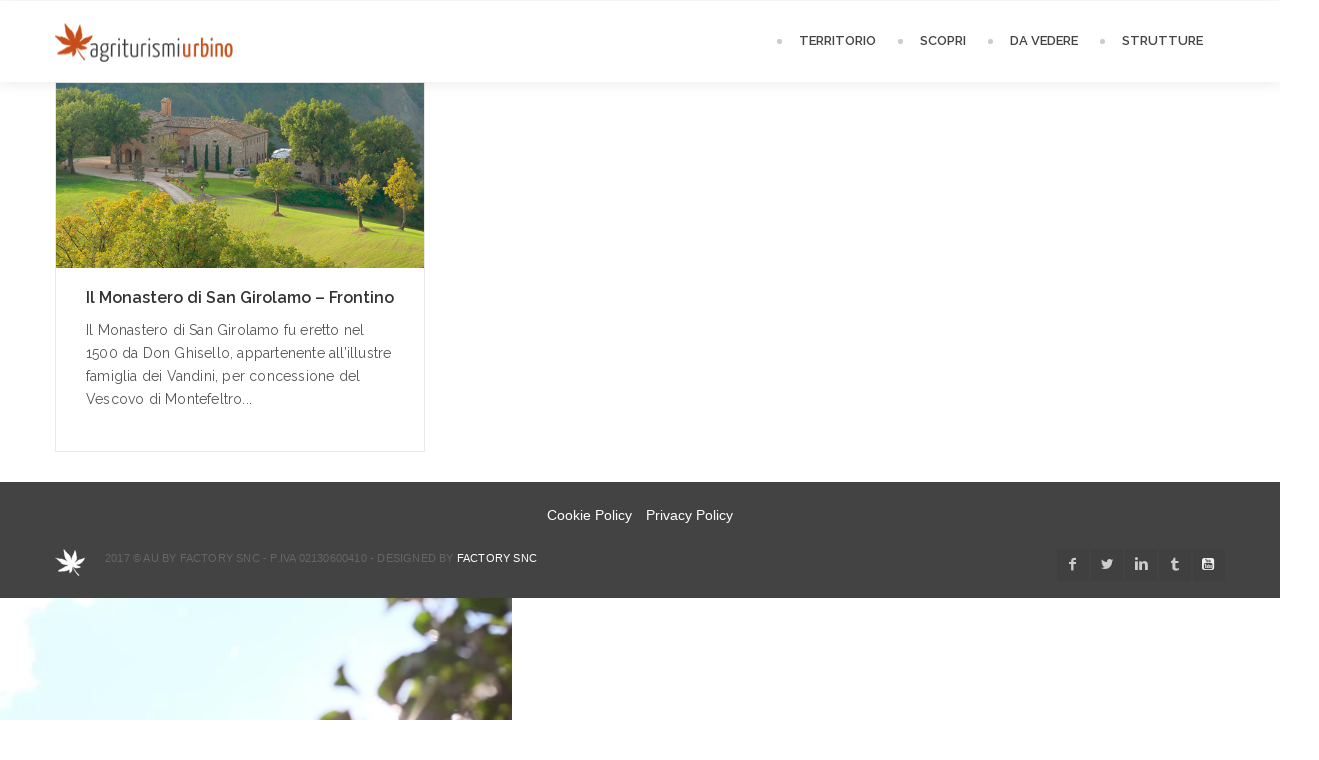

--- FILE ---
content_type: text/html; charset=UTF-8
request_url: https://www.agriturismiurbino.com/tag/chiesa/
body_size: 11884
content:
<!DOCTYPE html>
<html lang="it-IT"><head>
	<meta charset="UTF-8">
		<title>
		chiesa Archivi - Agriturismi Urbino	</title>
	<link rel="profile" href="http://gmpg.org/xfn/11">
	<link rel="pingback" href="https://www.agriturismiurbino.com/xmlrpc.php">
		
        <link rel="shortcut icon" href="https://www.agriturismiurbino.com/wp-content/uploads/2015/09/logo-agriturismi-urbino.png">

        
        <style type="text/css">

		

            @import url(https://fonts.googleapis.com/css?family=Raleway:regular);@import url(https://fonts.googleapis.com/css?family=Raleway:regular);@import url(https://fonts.googleapis.com/css?family=Raleway:600);@import url(https://fonts.googleapis.com/css?family=Raleway:500);
    body,.main-section p {

        font:Normal  14px 'Raleway', sans-serif;
         color:#555555;

    }

    header .logo{

        margin:0px 0px !important;

       }

    .nav li a,.navigation ul li{

        font:Normal  14px 'Raleway', sans-serif !important;
    }

     h1{

    font:600 Normal  22px 'Raleway', sans-serif !important;}

    h2{

    font:600 Normal  16px 'Raleway', sans-serif !important;}

    h3{

    font:600 Normal  16px 'Raleway', sans-serif !important;}

    h4{

    font:600 Normal  16px 'Raleway', sans-serif !important;}

    h5{

    font:600 Normal  11px 'Raleway', sans-serif !important;}

    h6{

    font:600 Normal  11px 'Raleway', sans-serif !important;}

    

    .main-section h1, .main-section h1 a {color: #333333 !important;}

    .main-section h2, .main-section h2 a{color: #333333 !important;}

    .main-section h3, .main-section h3 a{color: #333333 !important;}

    .main-section h4, .main-section h4 a{color: #333333 !important;}

    .main-section h5, .main-section h5 a{color: #333333 !important;}

    .main-section h6, .main-section h6 a{color: #333333 !important;}

    .widget .widget-section-title h2{

        font:500 Normal  15px 'Raleway', sans-serif !important;
    }

	  .cs-section-title h2{

        font-size:19px !important;
    }

	.top-bar,#lang_sel ul ul {background-color:#ffffff;}

	#lang_sel ul ul:before { border-bottom-color: #ffffff; }

	.top-bar p{color:#ffffff !important;}

	.top-bar a,.top-bar i{color:#ffffff !important;}

	.logo-section,.main-head{background: !important;}

	.main-navbar,#main-header .btn-style1,.wrapper:before {background:#ffffff !important;}

	.navigation ul > li > a {color:#444444 !important;}

	.sub-dropdown { background-color:#ffffff !important;}

	.navigation > ul ul li > a {color:#444444 !important;}

	.navigation > ul ul li:hover > a {color:#c64e1b;color:#c64e1b !important;}

	.navigation > ul > li:hover > a {color:#c64e1b !important;}

	.navigation > ul > li.parentIcon:hover > a:before { background-color:#c64e1b !important; }

	.cs-user,.cs-user-login { border-color:#c64e1b !important; }

    {

        box-shadow: 0 4px 0 #ffffff inset !important;

    }

    .header_2 .nav > li:hover > a,.header_2 .nav > li.current-menu-ancestor > a {

       

    }

    </style>


<style type="text/css">

        footer#footer-sec, footer.group:before {

            background-color:#ffffff !important;

        }

        #footer-sec {

            background:url(http://www.agriturismiurbino.com/wp-content/themes/directory-theme/assets/images/footer-bg.jpg) #434343 no-repeat bottom center !important;

        }

        .footer-content {

            background-color:#434343 !important;

        }

        #copyright p {

            color:#666666 !important;

        }

        footer a,footer .widget-form ul li input[type='submit'],footer.group .tagcloud a,footer.group .widget ul li a {

            color:#ffffff !important;

        }

        footer#footer-sec .widget h2, footer#footer-sec .widget h5,footer.group h2,footer#footer-sec h3,footer#footer-sec h4,footer#footer-sec h5,footer#footer-sec h6 {

            color:#333333 !important;

        }

      #newslatter-sec,#newslatter-sec span,footer#footer-sec .widget ul li,footer#footer-sec .widget p, footer#footer-sec .widget_calendar tr td,footer.group,footer#footer-sec p,footer .widget_latest_post .post-options li,footer#footer-sec .widget i,.widget-form ul li i {

            color:#333333 !important;

        }

    </style>


<style type="text/css">

/*!

* Theme Color File */



/*!

* Theme Color */

.cs-color,/*widget*/

/* ShopButton */.woocommerce ul.products li.product a.add_to_cart_button, .woocommerce-page ul.products li.product a.add_to_cart_button,

.woocommerce #content input.button, .woocommerce #respond input#submit, .woocommerce a.button, .woocommerce button.button, .woocommerce input.button, .woocommerce-page #content input.button, .woocommerce-page #respond input#submit, .woocommerce-page a.button, .woocommerce-page button.button, .woocommerce-page input.button /* ShopButton */,/*Category*/.select-category ul li a,/*CheckBox*/ul.check-box label,/*Widget*/aside .widget ul li:hover > a,/*DirectoryTab*/.dr_filtertabs .nav-tabs > li.active > a,.dr_filtertabs .nav-tabs > li.active > a i,.read-more,

.panel-group.default .panel-title a,.panel-group.simple .panel-title a,.pagination ul li a.active,.cs-filter-menu li a:hover,.cs-filter-menu li a.active,.grid-filter li.active a,.dr_shortoption .cs-organizer .organizer-name h6 a,.cs_assigment_tabs ul li:hover a,.cs_assigment_tabs ul li.active a,.realestate-gallery .dr_pricesection span,.post-thumb .thumb-options li a,.opening-hours ul li span i,.cs-tabs .nav-tabs > li.active > a,.cs-price .inner-sec,.cs-filter-menu li.active a,.go-home,.shortcode-nav ul > li:hover > a:after,.shortcode-nav ul > li:hover > a i,

.date-time time small,.thumblist li a.comment-reply-link,.registor-log a i,.become-agent,.cs-directory .dr_pricesection span,.listNav .ln-letters a,.cs_directory_categories ul li:hover > a,

.directory-section:hover h2 a,.widget ul li a:hover,.recentblog_post a:hover,.cs-blog:hover h2 a,.cs-team h2:hover a,.directory-section:hover h5 a,.cat-inner:hover a,.organizer-name:hover a,

.relevant-search ul li:hover a,.cs-grid-view article:hover h5 a,.element-breadcrumb .breadcrumbs ul li a:hover,.cs-post-sharebtn article:hover h5 a,.cs-about-author h5 a:hover,#comment .auther:hover a,.pagination ul li a:hover,.saved-ads h3 a:hover,.ads-in:hover h4 a,.directory-package td a:hover,.dr_postoption li a:hover,.team-grid .text span,.agentdetail-info:hover h2 a,

.cs-login-sec .cs-user-menu li a:hover,.twitter-section .text a,.sg-footer a:hover,.loc-info:hover h2 a,.main-navbar .cs-login-sec ul li .cs-user,

.woocommerce ul.products li.product:hover h3,.cs-services figure i, .grid_two_listing .cs-location-address i, .list-attachment-wrap .cs_attachments:hover .cs-download i {

 color:#c64e1b !important;

}

/*!

* Theme Background Color */

.cs-bg-color,/* ShopButton */.cs-bgcolor,

.woocommerce #content input.button:hover, .woocommerce #respond input#submit:hover, .woocommerce a.button:hover, .woocommerce button.button:hover, .woocommerce input.button:hover, .woocommerce-page #content input.button:hover, .woocommerce-page #respond input#submit:hover, .woocommerce-page a.button:hover, .woocommerce-page button.button:hover, .woocommerce-page input.button:hover,/* ShopButton *//*SubHeader*/.breadcrumb ul li:first-child:after,/*SocialMedia*/.social-media ul li a:hover,/*PriceRange*/.irs-bar,.irs-slider.to:before,.irs-slider.from:before,/*Blog*/.cs-post-sharebtn a.post-np:hover,/*Widget*/.widget_text a.read_more,/*DirectoryTab*/.dr_filtertabs .nav-tabs > li.active > a:before,.cs-tags ul li a:hover,.cs-attachments li:hover figure,/*dropcap*/.dropcap-one::first-letter,.cs-update-avatar,span.backtotop a,.cs-search form label input[type='submit'],.ui-widget-header,.gmapzoomplus:hover,.gmapzoomminus:hover,.gmaplock:hover,.gmapunlock:hover,.gmapcurrentloc:hover,.ui-slider-handle strong,

.directory-advanced-search-content .SumoSelect > .optWrapper > .options > li:hover,.directory-advanced-search-content .SumoSelect > .optWrapper > .options > li.selected,.cs-form-element li input[type='button'],.cs-form-element .SumoSelect:hover > .CaptionCont > label,.icon-input a,.cs_profile_tabs ul.cs-user-menu li.active,.fileUpload,.faq-form .dr_custmbtn,.widget_tag_cloud a,

/*RangeSlider*/.directory-advanced-search-content ul li .ui-state-default:before, .directory-advanced-search-content ul li .ui-widget-content .ui-state-default:before, .directory-advanced-search-content ul li .ui-widget-header .ui-state-default:before,.dr-filters ul li .ui-widget-header .ui-state-default:before/*RangeSlider*/,.more-photo,.right-info span.category-list,.directory-advanced-search-content form ul li .form-submit,.tablev2 thead,.cs-blogslide .owl-prev:hover,.cs-blogslide .owl-next:hover,

.user-signup form input[type='submit'],.page-not-found .cs-search-area input.btn,.cs-blog-crousel .post-options li time,.register-page input[type='button'],

.filter-nav ul li.our-agents a,#scroll-nav li,.main-filter.slide-loader .filter-nav:before,.donate-btn,.password_protected input[type='submit'],.password_protected .protected-icon a,

.cs_directory_categories ul > li:hover > span, .cs-paid-ad,.page-no-search .cs-search-area input.btn,.listNav .ln-letters a.ln-selected, .woocommerce-page.woocommerce ul.products li.product a.button.add_to_cart_button,.woocommerce ul.products li.product a.button.add_to_cart_button,.cs-search-v2 .directory-advanced-search-content .dir-search-fields,

.cs-search-v2 .directory-advanced-search-content,.service-btn,.widget_newsletter input[type='submit'],.cs-mailchimp input[type="submit"],.streetView:hover, .mapView:hover,

.directory-gallery ul li figure i:hover,.cs_gallery .modal-body button.close, .list-attachment-wrap .cs_attachments:hover .cs-attachment-list{

    background-color:#c64e1b !important;

}

/*!

* Theme Border Color */

.cs_counter.modren .cs-numcount,

/* ShopButton */.woocommerce ul.products li.product a.add_to_cart_button, .woocommerce-page ul.products li.product a.add_to_cart_button,

.woocommerce #content input.button, .woocommerce #respond input#submit, .woocommerce a.button, .woocommerce button.button, .woocommerce input.button, .woocommerce-page #content input.button, .woocommerce-page #respond input#submit, .woocommerce-page a.button, .woocommerce-page button.button, .woocommerce-page input.button /* ShopButton */,.read-more,.cs-filter-menu li a:hover,.cs-filter-menu li a.active,.cs_assigment_tabs ul li:hover a,.cs_assigment_tabs ul li.active a,.post-thumb .thumb-options li a,.cs-filter-menu li.active a,.go-home,

.thumblist li a.comment-reply-link {

    border-color:#c64e1b !important;

}

.events-minimal:hover,.widget.event-calendar .eventsCalendar-list-wrap,.cs-tabs.vertical .nav-tabs .active a:before {

    border-left-color:#c64e1b !important;

}

.cs-tabs .nav-tabs > .active > a:before {

    border-top-color:#c64e1b !important;

}






</style>

			<script type="text/javascript" class="_iub_cs_skip">
				var _iub = _iub || {};
				_iub.csConfiguration = _iub.csConfiguration || {};
				_iub.csConfiguration.siteId = "3831406";
				_iub.csConfiguration.cookiePolicyId = "71968771";
			</script>
			<script class="_iub_cs_skip" src="https://cs.iubenda.com/autoblocking/3831406.js"></script>
			<meta name="viewport" content="width=device-width, initial-scale=1.0, maximum-scale=1.0, user-scalable=0"><meta name='robots' content='index, follow, max-image-preview:large, max-snippet:-1, max-video-preview:-1' />

	<!-- This site is optimized with the Yoast SEO plugin v26.5 - https://yoast.com/wordpress/plugins/seo/ -->
	<title>chiesa Archivi - Agriturismi Urbino</title>
	<link rel="canonical" href="https://www.agriturismiurbino.com/tag/chiesa/" />
	<meta property="og:locale" content="it_IT" />
	<meta property="og:type" content="article" />
	<meta property="og:title" content="chiesa Archivi - Agriturismi Urbino" />
	<meta property="og:url" content="https://www.agriturismiurbino.com/tag/chiesa/" />
	<meta property="og:site_name" content="Agriturismi Urbino" />
	<meta name="twitter:card" content="summary_large_image" />
	<script type="application/ld+json" class="yoast-schema-graph">{"@context":"https://schema.org","@graph":[{"@type":"CollectionPage","@id":"https://www.agriturismiurbino.com/tag/chiesa/","url":"https://www.agriturismiurbino.com/tag/chiesa/","name":"chiesa Archivi - Agriturismi Urbino","isPartOf":{"@id":"https://www.agriturismiurbino.com/#website"},"primaryImageOfPage":{"@id":"https://www.agriturismiurbino.com/tag/chiesa/#primaryimage"},"image":{"@id":"https://www.agriturismiurbino.com/tag/chiesa/#primaryimage"},"thumbnailUrl":"https://www.agriturismiurbino.com/wp-content/uploads/2009/07/monastero-san-girolamo.jpg","breadcrumb":{"@id":"https://www.agriturismiurbino.com/tag/chiesa/#breadcrumb"},"inLanguage":"it-IT"},{"@type":"ImageObject","inLanguage":"it-IT","@id":"https://www.agriturismiurbino.com/tag/chiesa/#primaryimage","url":"https://www.agriturismiurbino.com/wp-content/uploads/2009/07/monastero-san-girolamo.jpg","contentUrl":"https://www.agriturismiurbino.com/wp-content/uploads/2009/07/monastero-san-girolamo.jpg","width":600,"height":302},{"@type":"BreadcrumbList","@id":"https://www.agriturismiurbino.com/tag/chiesa/#breadcrumb","itemListElement":[{"@type":"ListItem","position":1,"name":"Home","item":"https://www.agriturismiurbino.com/"},{"@type":"ListItem","position":2,"name":"chiesa"}]},{"@type":"WebSite","@id":"https://www.agriturismiurbino.com/#website","url":"https://www.agriturismiurbino.com/","name":"Agriturismi Urbino","description":"Esploriamo il Montefeltro e la splendida valle del Metauro!","potentialAction":[{"@type":"SearchAction","target":{"@type":"EntryPoint","urlTemplate":"https://www.agriturismiurbino.com/?s={search_term_string}"},"query-input":{"@type":"PropertyValueSpecification","valueRequired":true,"valueName":"search_term_string"}}],"inLanguage":"it-IT"}]}</script>
	<!-- / Yoast SEO plugin. -->


<link rel='dns-prefetch' href='//cdn.iubenda.com' />
<link rel="alternate" type="application/rss+xml" title="Agriturismi Urbino &raquo; Feed" href="https://www.agriturismiurbino.com/feed/" />
<link rel="alternate" type="application/rss+xml" title="Agriturismi Urbino &raquo; Feed dei commenti" href="https://www.agriturismiurbino.com/comments/feed/" />
<link rel="alternate" type="application/rss+xml" title="Agriturismi Urbino &raquo; chiesa Feed del tag" href="https://www.agriturismiurbino.com/tag/chiesa/feed/" />
<style id='wp-img-auto-sizes-contain-inline-css' type='text/css'>
img:is([sizes=auto i],[sizes^="auto," i]){contain-intrinsic-size:3000px 1500px}
/*# sourceURL=wp-img-auto-sizes-contain-inline-css */
</style>
<style id='wp-emoji-styles-inline-css' type='text/css'>

	img.wp-smiley, img.emoji {
		display: inline !important;
		border: none !important;
		box-shadow: none !important;
		height: 1em !important;
		width: 1em !important;
		margin: 0 0.07em !important;
		vertical-align: -0.1em !important;
		background: none !important;
		padding: 0 !important;
	}
/*# sourceURL=wp-emoji-styles-inline-css */
</style>
<style id='wp-block-library-inline-css' type='text/css'>
:root{--wp-block-synced-color:#7a00df;--wp-block-synced-color--rgb:122,0,223;--wp-bound-block-color:var(--wp-block-synced-color);--wp-editor-canvas-background:#ddd;--wp-admin-theme-color:#007cba;--wp-admin-theme-color--rgb:0,124,186;--wp-admin-theme-color-darker-10:#006ba1;--wp-admin-theme-color-darker-10--rgb:0,107,160.5;--wp-admin-theme-color-darker-20:#005a87;--wp-admin-theme-color-darker-20--rgb:0,90,135;--wp-admin-border-width-focus:2px}@media (min-resolution:192dpi){:root{--wp-admin-border-width-focus:1.5px}}.wp-element-button{cursor:pointer}:root .has-very-light-gray-background-color{background-color:#eee}:root .has-very-dark-gray-background-color{background-color:#313131}:root .has-very-light-gray-color{color:#eee}:root .has-very-dark-gray-color{color:#313131}:root .has-vivid-green-cyan-to-vivid-cyan-blue-gradient-background{background:linear-gradient(135deg,#00d084,#0693e3)}:root .has-purple-crush-gradient-background{background:linear-gradient(135deg,#34e2e4,#4721fb 50%,#ab1dfe)}:root .has-hazy-dawn-gradient-background{background:linear-gradient(135deg,#faaca8,#dad0ec)}:root .has-subdued-olive-gradient-background{background:linear-gradient(135deg,#fafae1,#67a671)}:root .has-atomic-cream-gradient-background{background:linear-gradient(135deg,#fdd79a,#004a59)}:root .has-nightshade-gradient-background{background:linear-gradient(135deg,#330968,#31cdcf)}:root .has-midnight-gradient-background{background:linear-gradient(135deg,#020381,#2874fc)}:root{--wp--preset--font-size--normal:16px;--wp--preset--font-size--huge:42px}.has-regular-font-size{font-size:1em}.has-larger-font-size{font-size:2.625em}.has-normal-font-size{font-size:var(--wp--preset--font-size--normal)}.has-huge-font-size{font-size:var(--wp--preset--font-size--huge)}.has-text-align-center{text-align:center}.has-text-align-left{text-align:left}.has-text-align-right{text-align:right}.has-fit-text{white-space:nowrap!important}#end-resizable-editor-section{display:none}.aligncenter{clear:both}.items-justified-left{justify-content:flex-start}.items-justified-center{justify-content:center}.items-justified-right{justify-content:flex-end}.items-justified-space-between{justify-content:space-between}.screen-reader-text{border:0;clip-path:inset(50%);height:1px;margin:-1px;overflow:hidden;padding:0;position:absolute;width:1px;word-wrap:normal!important}.screen-reader-text:focus{background-color:#ddd;clip-path:none;color:#444;display:block;font-size:1em;height:auto;left:5px;line-height:normal;padding:15px 23px 14px;text-decoration:none;top:5px;width:auto;z-index:100000}html :where(.has-border-color){border-style:solid}html :where([style*=border-top-color]){border-top-style:solid}html :where([style*=border-right-color]){border-right-style:solid}html :where([style*=border-bottom-color]){border-bottom-style:solid}html :where([style*=border-left-color]){border-left-style:solid}html :where([style*=border-width]){border-style:solid}html :where([style*=border-top-width]){border-top-style:solid}html :where([style*=border-right-width]){border-right-style:solid}html :where([style*=border-bottom-width]){border-bottom-style:solid}html :where([style*=border-left-width]){border-left-style:solid}html :where(img[class*=wp-image-]){height:auto;max-width:100%}:where(figure){margin:0 0 1em}html :where(.is-position-sticky){--wp-admin--admin-bar--position-offset:var(--wp-admin--admin-bar--height,0px)}@media screen and (max-width:600px){html :where(.is-position-sticky){--wp-admin--admin-bar--position-offset:0px}}

/*# sourceURL=wp-block-library-inline-css */
</style><style id='global-styles-inline-css' type='text/css'>
:root{--wp--preset--aspect-ratio--square: 1;--wp--preset--aspect-ratio--4-3: 4/3;--wp--preset--aspect-ratio--3-4: 3/4;--wp--preset--aspect-ratio--3-2: 3/2;--wp--preset--aspect-ratio--2-3: 2/3;--wp--preset--aspect-ratio--16-9: 16/9;--wp--preset--aspect-ratio--9-16: 9/16;--wp--preset--color--black: #000000;--wp--preset--color--cyan-bluish-gray: #abb8c3;--wp--preset--color--white: #ffffff;--wp--preset--color--pale-pink: #f78da7;--wp--preset--color--vivid-red: #cf2e2e;--wp--preset--color--luminous-vivid-orange: #ff6900;--wp--preset--color--luminous-vivid-amber: #fcb900;--wp--preset--color--light-green-cyan: #7bdcb5;--wp--preset--color--vivid-green-cyan: #00d084;--wp--preset--color--pale-cyan-blue: #8ed1fc;--wp--preset--color--vivid-cyan-blue: #0693e3;--wp--preset--color--vivid-purple: #9b51e0;--wp--preset--gradient--vivid-cyan-blue-to-vivid-purple: linear-gradient(135deg,rgb(6,147,227) 0%,rgb(155,81,224) 100%);--wp--preset--gradient--light-green-cyan-to-vivid-green-cyan: linear-gradient(135deg,rgb(122,220,180) 0%,rgb(0,208,130) 100%);--wp--preset--gradient--luminous-vivid-amber-to-luminous-vivid-orange: linear-gradient(135deg,rgb(252,185,0) 0%,rgb(255,105,0) 100%);--wp--preset--gradient--luminous-vivid-orange-to-vivid-red: linear-gradient(135deg,rgb(255,105,0) 0%,rgb(207,46,46) 100%);--wp--preset--gradient--very-light-gray-to-cyan-bluish-gray: linear-gradient(135deg,rgb(238,238,238) 0%,rgb(169,184,195) 100%);--wp--preset--gradient--cool-to-warm-spectrum: linear-gradient(135deg,rgb(74,234,220) 0%,rgb(151,120,209) 20%,rgb(207,42,186) 40%,rgb(238,44,130) 60%,rgb(251,105,98) 80%,rgb(254,248,76) 100%);--wp--preset--gradient--blush-light-purple: linear-gradient(135deg,rgb(255,206,236) 0%,rgb(152,150,240) 100%);--wp--preset--gradient--blush-bordeaux: linear-gradient(135deg,rgb(254,205,165) 0%,rgb(254,45,45) 50%,rgb(107,0,62) 100%);--wp--preset--gradient--luminous-dusk: linear-gradient(135deg,rgb(255,203,112) 0%,rgb(199,81,192) 50%,rgb(65,88,208) 100%);--wp--preset--gradient--pale-ocean: linear-gradient(135deg,rgb(255,245,203) 0%,rgb(182,227,212) 50%,rgb(51,167,181) 100%);--wp--preset--gradient--electric-grass: linear-gradient(135deg,rgb(202,248,128) 0%,rgb(113,206,126) 100%);--wp--preset--gradient--midnight: linear-gradient(135deg,rgb(2,3,129) 0%,rgb(40,116,252) 100%);--wp--preset--font-size--small: 13px;--wp--preset--font-size--medium: 20px;--wp--preset--font-size--large: 36px;--wp--preset--font-size--x-large: 42px;--wp--preset--spacing--20: 0.44rem;--wp--preset--spacing--30: 0.67rem;--wp--preset--spacing--40: 1rem;--wp--preset--spacing--50: 1.5rem;--wp--preset--spacing--60: 2.25rem;--wp--preset--spacing--70: 3.38rem;--wp--preset--spacing--80: 5.06rem;--wp--preset--shadow--natural: 6px 6px 9px rgba(0, 0, 0, 0.2);--wp--preset--shadow--deep: 12px 12px 50px rgba(0, 0, 0, 0.4);--wp--preset--shadow--sharp: 6px 6px 0px rgba(0, 0, 0, 0.2);--wp--preset--shadow--outlined: 6px 6px 0px -3px rgb(255, 255, 255), 6px 6px rgb(0, 0, 0);--wp--preset--shadow--crisp: 6px 6px 0px rgb(0, 0, 0);}:where(.is-layout-flex){gap: 0.5em;}:where(.is-layout-grid){gap: 0.5em;}body .is-layout-flex{display: flex;}.is-layout-flex{flex-wrap: wrap;align-items: center;}.is-layout-flex > :is(*, div){margin: 0;}body .is-layout-grid{display: grid;}.is-layout-grid > :is(*, div){margin: 0;}:where(.wp-block-columns.is-layout-flex){gap: 2em;}:where(.wp-block-columns.is-layout-grid){gap: 2em;}:where(.wp-block-post-template.is-layout-flex){gap: 1.25em;}:where(.wp-block-post-template.is-layout-grid){gap: 1.25em;}.has-black-color{color: var(--wp--preset--color--black) !important;}.has-cyan-bluish-gray-color{color: var(--wp--preset--color--cyan-bluish-gray) !important;}.has-white-color{color: var(--wp--preset--color--white) !important;}.has-pale-pink-color{color: var(--wp--preset--color--pale-pink) !important;}.has-vivid-red-color{color: var(--wp--preset--color--vivid-red) !important;}.has-luminous-vivid-orange-color{color: var(--wp--preset--color--luminous-vivid-orange) !important;}.has-luminous-vivid-amber-color{color: var(--wp--preset--color--luminous-vivid-amber) !important;}.has-light-green-cyan-color{color: var(--wp--preset--color--light-green-cyan) !important;}.has-vivid-green-cyan-color{color: var(--wp--preset--color--vivid-green-cyan) !important;}.has-pale-cyan-blue-color{color: var(--wp--preset--color--pale-cyan-blue) !important;}.has-vivid-cyan-blue-color{color: var(--wp--preset--color--vivid-cyan-blue) !important;}.has-vivid-purple-color{color: var(--wp--preset--color--vivid-purple) !important;}.has-black-background-color{background-color: var(--wp--preset--color--black) !important;}.has-cyan-bluish-gray-background-color{background-color: var(--wp--preset--color--cyan-bluish-gray) !important;}.has-white-background-color{background-color: var(--wp--preset--color--white) !important;}.has-pale-pink-background-color{background-color: var(--wp--preset--color--pale-pink) !important;}.has-vivid-red-background-color{background-color: var(--wp--preset--color--vivid-red) !important;}.has-luminous-vivid-orange-background-color{background-color: var(--wp--preset--color--luminous-vivid-orange) !important;}.has-luminous-vivid-amber-background-color{background-color: var(--wp--preset--color--luminous-vivid-amber) !important;}.has-light-green-cyan-background-color{background-color: var(--wp--preset--color--light-green-cyan) !important;}.has-vivid-green-cyan-background-color{background-color: var(--wp--preset--color--vivid-green-cyan) !important;}.has-pale-cyan-blue-background-color{background-color: var(--wp--preset--color--pale-cyan-blue) !important;}.has-vivid-cyan-blue-background-color{background-color: var(--wp--preset--color--vivid-cyan-blue) !important;}.has-vivid-purple-background-color{background-color: var(--wp--preset--color--vivid-purple) !important;}.has-black-border-color{border-color: var(--wp--preset--color--black) !important;}.has-cyan-bluish-gray-border-color{border-color: var(--wp--preset--color--cyan-bluish-gray) !important;}.has-white-border-color{border-color: var(--wp--preset--color--white) !important;}.has-pale-pink-border-color{border-color: var(--wp--preset--color--pale-pink) !important;}.has-vivid-red-border-color{border-color: var(--wp--preset--color--vivid-red) !important;}.has-luminous-vivid-orange-border-color{border-color: var(--wp--preset--color--luminous-vivid-orange) !important;}.has-luminous-vivid-amber-border-color{border-color: var(--wp--preset--color--luminous-vivid-amber) !important;}.has-light-green-cyan-border-color{border-color: var(--wp--preset--color--light-green-cyan) !important;}.has-vivid-green-cyan-border-color{border-color: var(--wp--preset--color--vivid-green-cyan) !important;}.has-pale-cyan-blue-border-color{border-color: var(--wp--preset--color--pale-cyan-blue) !important;}.has-vivid-cyan-blue-border-color{border-color: var(--wp--preset--color--vivid-cyan-blue) !important;}.has-vivid-purple-border-color{border-color: var(--wp--preset--color--vivid-purple) !important;}.has-vivid-cyan-blue-to-vivid-purple-gradient-background{background: var(--wp--preset--gradient--vivid-cyan-blue-to-vivid-purple) !important;}.has-light-green-cyan-to-vivid-green-cyan-gradient-background{background: var(--wp--preset--gradient--light-green-cyan-to-vivid-green-cyan) !important;}.has-luminous-vivid-amber-to-luminous-vivid-orange-gradient-background{background: var(--wp--preset--gradient--luminous-vivid-amber-to-luminous-vivid-orange) !important;}.has-luminous-vivid-orange-to-vivid-red-gradient-background{background: var(--wp--preset--gradient--luminous-vivid-orange-to-vivid-red) !important;}.has-very-light-gray-to-cyan-bluish-gray-gradient-background{background: var(--wp--preset--gradient--very-light-gray-to-cyan-bluish-gray) !important;}.has-cool-to-warm-spectrum-gradient-background{background: var(--wp--preset--gradient--cool-to-warm-spectrum) !important;}.has-blush-light-purple-gradient-background{background: var(--wp--preset--gradient--blush-light-purple) !important;}.has-blush-bordeaux-gradient-background{background: var(--wp--preset--gradient--blush-bordeaux) !important;}.has-luminous-dusk-gradient-background{background: var(--wp--preset--gradient--luminous-dusk) !important;}.has-pale-ocean-gradient-background{background: var(--wp--preset--gradient--pale-ocean) !important;}.has-electric-grass-gradient-background{background: var(--wp--preset--gradient--electric-grass) !important;}.has-midnight-gradient-background{background: var(--wp--preset--gradient--midnight) !important;}.has-small-font-size{font-size: var(--wp--preset--font-size--small) !important;}.has-medium-font-size{font-size: var(--wp--preset--font-size--medium) !important;}.has-large-font-size{font-size: var(--wp--preset--font-size--large) !important;}.has-x-large-font-size{font-size: var(--wp--preset--font-size--x-large) !important;}
/*# sourceURL=global-styles-inline-css */
</style>

<style id='classic-theme-styles-inline-css' type='text/css'>
/*! This file is auto-generated */
.wp-block-button__link{color:#fff;background-color:#32373c;border-radius:9999px;box-shadow:none;text-decoration:none;padding:calc(.667em + 2px) calc(1.333em + 2px);font-size:1.125em}.wp-block-file__button{background:#32373c;color:#fff;text-decoration:none}
/*# sourceURL=/wp-includes/css/classic-themes.min.css */
</style>
<link rel='stylesheet' id='jquery.slider-min_css-css' href='https://www.agriturismiurbino.com/wp-content/plugins/wp-directory/assets/css/flexslider.css?ver=6.9' type='text/css' media='all' />
<link rel='stylesheet' id='datatable_style-css' href='https://www.agriturismiurbino.com/wp-content/plugins/wp-directory/assets/css/datatable.css?ver=6.9' type='text/css' media='all' />
<link rel='stylesheet' id='parent-style-css' href='https://www.agriturismiurbino.com/wp-content/themes/directory-theme/style.css?ver=6.9' type='text/css' media='all' />
<link rel='stylesheet' id='iconmoon_css-css' href='https://www.agriturismiurbino.com/wp-content/themes/directory-theme/include/assets/icon/css/iconmoon.css?ver=6.9' type='text/css' media='all' />
<link rel='stylesheet' id='bootstrap_css-css' href='https://www.agriturismiurbino.com/wp-content/themes/directory-theme/assets/css/bootstrap.css?ver=6.9' type='text/css' media='all' />
<link rel='stylesheet' id='style_css-css' href='https://www.agriturismiurbino.com/wp-content/themes/directory-theme-child/style.css?ver=6.9' type='text/css' media='all' />
<link rel='stylesheet' id='responsive_css-css' href='https://www.agriturismiurbino.com/wp-content/themes/directory-theme/assets/css/responsive.css?ver=6.9' type='text/css' media='all' />
<link rel='stylesheet' id='bootstrap-theme_css-css' href='https://www.agriturismiurbino.com/wp-content/themes/directory-theme/assets/css/bootstrap-theme.css?ver=6.9' type='text/css' media='all' />
<link rel='stylesheet' id='prettyPhoto_css-css' href='https://www.agriturismiurbino.com/wp-content/themes/directory-theme/assets/css/prettyphoto.css?ver=6.9' type='text/css' media='all' />
<link rel='stylesheet' id='msl-main-css' href='https://www.agriturismiurbino.com/wp-content/plugins/master-slider/public/assets/css/masterslider.main.css?ver=3.11.0' type='text/css' media='all' />
<link rel='stylesheet' id='msl-custom-css' href='https://www.agriturismiurbino.com/wp-content/uploads/master-slider/custom.css?ver=6.7' type='text/css' media='all' />

<script  type="text/javascript" class=" _iub_cs_skip" type="text/javascript" id="iubenda-head-inline-scripts-0">
/* <![CDATA[ */

var _iub = _iub || [];
_iub.csConfiguration = {"siteId":3831406,"cookiePolicyId":71968771,"lang":"it","storage":{"useSiteId":true}};

//# sourceURL=iubenda-head-inline-scripts-0
/* ]]> */
</script>
<script  type="text/javascript" src="//cdn.iubenda.com/cs/iubenda_cs.js" charset="UTF-8" async="async" class=" _iub_cs_skip" type="text/javascript" src="//cdn.iubenda.com/cs/iubenda_cs.js?ver=3.12.4" id="iubenda-head-scripts-1-js"></script>
<script type="text/javascript" src="https://www.agriturismiurbino.com/wp-includes/js/jquery/jquery.min.js?ver=3.7.1" id="jquery-core-js"></script>
<script type="text/javascript" src="https://www.agriturismiurbino.com/wp-includes/js/jquery/jquery-migrate.min.js?ver=3.4.1" id="jquery-migrate-js"></script>
<link rel="https://api.w.org/" href="https://www.agriturismiurbino.com/wp-json/" /><link rel="alternate" title="JSON" type="application/json" href="https://www.agriturismiurbino.com/wp-json/wp/v2/tags/475" /><link rel="EditURI" type="application/rsd+xml" title="RSD" href="https://www.agriturismiurbino.com/xmlrpc.php?rsd" />
<meta name="generator" content="WordPress 6.9" />
<script>var ms_grabbing_curosr = 'https://www.agriturismiurbino.com/wp-content/plugins/master-slider/public/assets/css/common/grabbing.cur', ms_grab_curosr = 'https://www.agriturismiurbino.com/wp-content/plugins/master-slider/public/assets/css/common/grab.cur';</script>
<meta name="generator" content="MasterSlider 3.11.0 - Responsive Touch Image Slider | avt.li/msf" />
	<link href="https://www.agriturismiurbino.com/wp-content/themes/directory-theme-child/assets/css/bootstrap.css" rel="stylesheet">
	<link rel="stylesheet" href="https://www.agriturismiurbino.com/wp-content/themes/directory-theme/photoswipe/dist/photoswipe.css">
	<link rel="stylesheet" href="https://www.agriturismiurbino.com/wp-content/themes/directory-theme/photoswipe/dist/default-skin/default-skin.css">
	<script src="https://www.agriturismiurbino.com/wp-content/themes/directory-theme/photoswipe/dist/photoswipe.min.js"></script>
	<script src="https://www.agriturismiurbino.com/wp-content/themes/directory-theme/photoswipe/dist/photoswipe-ui-default.min.js"></script>
	<!--IUB_COOKIE_POLICY_START-->
	<!-- <script>
	(function(i,s,o,g,r,a,m){i['GoogleAnalyticsObject']=r;i[r]=i[r]||function(){
		(i[r].q=i[r].q||[]).push(arguments)},i[r].l=1*new Date();a=s.createElement(o),
		m=s.getElementsByTagName(o)[0];a.async=1;a.src=g;m.parentNode.insertBefore(a,m)
	})(window,document,'script','//www.google-analytics.com/analytics.js','ga');

	ga('create', 'UA-2252808-39', 'auto');
	ga('set', 'anonymizeIp', true);
	ga('send', 'pageview');
</script> -->
<!--IUB_COOKIE_POLICY_END-->
</head>
<body class="archive tag tag-chiesa tag-475 wp-theme-directory-theme wp-child-theme-directory-theme-child _masterslider _ms_version_3.11.0">
		<!-- Wrapper -->
	<div class="wrapper header-relative wrapper_full_width">
		<!-- Header -->
		
    <!-- Header 1 Start -->

    <header id="main-header" class="header_1 top-bar-off">

        
<!-- Top Strip -->


      <!-- Main Header -->

       <div class="main-navbar">                      

          <div class="container">

            <aside class="left-side">

              <div class="logo">
        <a href="https://www.agriturismiurbino.com">    

            <img src="https://www.agriturismiurbino.com/wp-content/uploads/2015/09/logo_agritutismiurbino.png" style="width:180px; height: 43px;" alt="Agriturismi Urbino">

        </a>

    </div>

            </aside>

            <aside class="right-side">

                <nav class="navigation">

                    <a class="cs-click-menu"><i class="icon-list8"></i></a>

                    <ul><li class="menu-item menu-item-type-custom menu-item-object-custom menu-item-has-children menu-item-5758"><a href="#">TERRITORIO</a>
<ul class="sub-dropdown">
	<li class="menu-item menu-item-type-post_type menu-item-object-page menu-item-5797"><a href="https://www.agriturismiurbino.com/info/">Chi Siamo</a></li>
	<li class="menu-item menu-item-type-post_type menu-item-object-page menu-item-5894"><a href="https://www.agriturismiurbino.com/urbino/">Urbino</a></li>
	<li class="menu-item menu-item-type-post_type menu-item-object-page menu-item-5908"><a href="https://www.agriturismiurbino.com/il-montefeltro/">Il Montefeltro</a></li>
	<li class="menu-item menu-item-type-post_type menu-item-object-page menu-item-5759"><a href="https://www.agriturismiurbino.com/le-marche/">Le Marche</a></li>
</ul>
</li>
<li class="menu-item menu-item-type-custom menu-item-object-custom menu-item-has-children menu-item-8483"><a href="#">SCOPRI</a>
<ul class="sub-dropdown">
	<li class="menu-item menu-item-type-taxonomy menu-item-object-category menu-item-5787"><a href="https://www.agriturismiurbino.com/category/itinerari/">Itinerari</a></li>
	<li class="menu-item menu-item-type-taxonomy menu-item-object-category menu-item-5782"><a href="https://www.agriturismiurbino.com/category/natura-e-ambiente/">Natura e Ambiente</a></li>
</ul>
</li>
<li class="menu-item menu-item-type-custom menu-item-object-custom menu-item-has-children menu-item-8482"><a href="#">DA VEDERE</a>
<ul class="sub-dropdown">
	<li class="menu-item menu-item-type-taxonomy menu-item-object-category menu-item-5784"><a href="https://www.agriturismiurbino.com/category/eventi/">Eventi</a></li>
	<li class="menu-item menu-item-type-taxonomy menu-item-object-category menu-item-5762"><a href="https://www.agriturismiurbino.com/category/arte-e-cultura/">Arte e Cultura</a></li>
	<li class="menu-item menu-item-type-taxonomy menu-item-object-category menu-item-5786"><a href="https://www.agriturismiurbino.com/category/prodotti-tipici/">Prodotti Tipici</a></li>
</ul>
</li>
<li class="menu-item menu-item-type-taxonomy menu-item-object-category menu-item-has-children menu-item-8475"><a href="https://www.agriturismiurbino.com/category/tutte-strutture-ricettive/">STRUTTURE</a>
<ul class="sub-dropdown">
	<li class="menu-item menu-item-type-taxonomy menu-item-object-category menu-item-8477"><a href="https://www.agriturismiurbino.com/category/tutte-strutture-ricettive/agriturismi/">Agriturismi</a></li>
	<li class="menu-item menu-item-type-taxonomy menu-item-object-category menu-item-8476"><a href="https://www.agriturismiurbino.com/category/tutte-strutture-ricettive/bed-and-breakfast/">Bed and breakfast</a></li>
	<li class="menu-item menu-item-type-taxonomy menu-item-object-category menu-item-8478"><a href="https://www.agriturismiurbino.com/category/tutte-strutture-ricettive/country-house/">Country House</a></li>
	<li class="menu-item menu-item-type-taxonomy menu-item-object-category menu-item-8480"><a href="https://www.agriturismiurbino.com/category/tutte-strutture-ricettive/appartamenti/">Appartamenti</a></li>
	<li class="menu-item menu-item-type-taxonomy menu-item-object-category menu-item-8481"><a href="https://www.agriturismiurbino.com/category/tutte-strutture-ricettive/hotel/">Hotel</a></li>
	<li class="menu-item menu-item-type-taxonomy menu-item-object-category menu-item-8479"><a href="https://www.agriturismiurbino.com/category/tutte-strutture-ricettive/residence/">Residence</a></li>
</ul>
</li>
</ul>
                </nav>

                <div class="btn-sec"><div class="cs-login-sec"><ul><li></li></ul></div></div>

            </aside>

          </div>

       </div>      

    </header>

    				<script type="text/javascript">
				jQuery(document).ready(function(){
					jQuery('.main-navbar').scrollToFixed();
				});
				</script>
						<div class="clear"></div>
			<!-- Breadcrumb SecTion -->
								<!-- Main Content Section -->
		<main id="main-content">
			<!-- Main Section -->
			<div class="main-section">

    <!-- PageSection Start -->

    <section class="page-section" style=" padding: 0; ">

        <div class="container">


            <div class="row">


                

                   <div class="page-content-fullwidth">


                 <div class="widget evorgnizer"></div>
                  
            <div class="col-md-4 post-1534 "> 

                <div class="cs-blog blog-masnery">
                  
                          <div class="main-thumb">

                            <figure><a href="https://www.agriturismiurbino.com/il-monastero-di-san-girolamo-frontino/"><img alt="thumbnail" src="https://www.agriturismiurbino.com/wp-content/uploads/2009/07/monastero-san-girolamo.jpg"></a>

                              <figcaption>

                                    <a class="hover-icon" href="https://www.agriturismiurbino.com/il-monastero-di-san-girolamo-frontino/">

                                        <img alt="hover" src="https://www.agriturismiurbino.com/wp-content/themes/directory-theme/assets/images/hover-img.svg"><div class="factory-black-layer"></div>

                                    </a>

                                </figcaption>

                            </figure>

                          </div>

                        
              <div class="bloginfo-sec">

                  <!--<ul class="post-options">

                        
                        <li><time datetime="1970-01-01">8 Dicembre 2025</time></li>

                  </ul>-->

                  <h2><a href="https://www.agriturismiurbino.com/il-monastero-di-san-girolamo-frontino/">

				  		Il Monastero di San Girolamo &#8211; Frontino
                    </a>

                   </h2>

                  <p> Il Monastero di San Girolamo fu eretto nel 1500 da Don Ghisello,</> appartenente all’illustre famiglia dei Vandini, per concessione del Vescovo di Montefeltro...</p> 

                  <!--<div class="post-thumb">

                     <ul class="thumb-options">

                        <li>Pubblicato da <a href="https://www.agriturismiurbino.com/author/factorysnc/">factorysnc</a></li>  

                         <li>in , <a href="https://www.agriturismiurbino.com/category/arte-e-cultura/" rel="tag">Arte e Cultura</a> , <a href="https://www.agriturismiurbino.com/category/tutti-i-paesi/frontino/" rel="tag">Frontino</a></li>

                      </ul>

                      <i class="icon-camera"></i>
                    </div>-->

                </div>

              </div>

            </div>

                            
           </div>


                
          </div>

        </div>

     </section>

        </div>
        </main>
        <div class="clear"></div>
        <!-- Footer -->
                <!-- Bottom Section -->
        <div class="footer-content">
          <div style="text-align: center; margin-top: 22px;">
                        <a style="margin-right: 10px; color: #FFFFFF;" href="https://www.agriturismiurbino.com/cookie-policy/">Cookie Policy</a>
            <a style="color: #FFFFFF;" href="https://www.agriturismiurbino.com/privacy-policy/">Privacy Policy</a>
          </div>
            <div id="copyright"> <div class="container">
                <div class="row">
                    <div class="col-md-6">
                        <div class="footer_icon"style="float:left; width,height='22px'"><a href="https://www.agriturismiurbino.com"><img src="https://www.agriturismiurbino.com/wp-content/uploads/2015/09/logo-agriturismi-urbino1.png" alt="Agriturismi Urbino"></a></div>
                        <p>2017 © AU by Factory snc -
 P.IVA 02130600410 - Designed by <a href='http://www.factorysnc.com/' target='_blank' style='color:#FFFFFF'>Factory snc</p>                    </div>
                    <div class="col-md-6">
                                                    <div class="social-media">
                                <ul>
									
                        
                            <li>

                            <a style="color:#cccccc;" title="" href="https://www.facebook.com/Agriturismi-Urbino-183450895064573/" data-original-title="Facebook" data-placement="top"  class="colrhover"  target="_blank">


                                 <i class="fa icon-facebook7 "></i>

                        </a></li>
                        
                            <li>

                            <a style="color:#cccccc;" title="" href="https://twitter.com/factorysnc" data-original-title="Twitter" data-placement="top"  class="colrhover"  target="_blank">


                                 <i class="fa icon-twitter2 "></i>

                        </a></li>
                        
                            <li>

                            <a style="color:#cccccc;" title="" href="https://www.linkedin.com/company/factory-snc" data-original-title="Linkedin" data-placement="top"  class="colrhover"  target="_blank">


                                 <i class="fa icon-linkedin4 "></i>

                        </a></li>
                        
                            <li>

                            <a style="color:#cccccc;" title="" href="http://factorysnc.tumblr.com/" data-original-title="Tumbler" data-placement="top"  class="colrhover"  target="_blank">


                                 <i class="fa icon-tumblr5 "></i>

                        </a></li>
                        
                            <li>

                            <a style="color:#eee;" title="" href="https://www.youtube.com/playlist?list=PL59F407244BAFE9DF" data-original-title="YouTube" data-placement="top"  class="colrhover"  target="_blank">


                                 <i class="fa icon-youtube-square "></i>

                        </a></li>                                </ul>
                            </div>
                                            </div>
                                    </div>
            </div> </div>
        </div>
             <div class="clear"></div>
    </div>
    <!-- Wrapper End -->
    <script type="speculationrules">
{"prefetch":[{"source":"document","where":{"and":[{"href_matches":"/*"},{"not":{"href_matches":["/wp-*.php","/wp-admin/*","/wp-content/uploads/*","/wp-content/*","/wp-content/plugins/*","/wp-content/themes/directory-theme-child/*","/wp-content/themes/directory-theme/*","/*\\?(.+)"]}},{"not":{"selector_matches":"a[rel~=\"nofollow\"]"}},{"not":{"selector_matches":".no-prefetch, .no-prefetch a"}}]},"eagerness":"conservative"}]}
</script>
	<div class="welcome-video-wrapper">
		<video autoplay loop poster id="factory-video-landing-background">
		    <source src="https://www.agriturismiurbino.com/wp-content/plugins/factory-landing-video/assets/videos/01.webm" type="video/webm">
			<source src="https://www.agriturismiurbino.com/wp-content/plugins/factory-landing-video/assets/videos/01.mp4" type="video/mp4">
		</video>
		
		<div class="welcome-text-section middle">
			<img class="img-responsive" alt title src="https://www.agriturismiurbino.com/wp-content/plugins/factory-landing-video/assets/images/logo.png">
		</div>
		<div class="welcome-text-section bottom">
			<a id="factory-video-go-to-web-site">Entra nel sito</a>
		</div>
	</div>
<input type="hidden" id="social_login_form_uri" value="https://www.agriturismiurbino.com/wp-login.php" />
<script type="text/javascript" src="https://www.agriturismiurbino.com/wp-content/plugins/wp-directory/assets/scripts/directory_functions.js?ver=6.9" id="directory_functions_js-js"></script>
<script type="text/javascript" src="https://www.agriturismiurbino.com/wp-content/plugins/wp-directory/assets/scripts/bootstrap_min.js?ver=6.9" id="bootstrap.min_script-js"></script>
<script type="text/javascript" src="https://www.agriturismiurbino.com/wp-content/plugins/wp-directory/directory-login/cs-social-login/media/js/cs-connect.js?ver=6.9" id="socialconnect_js-js"></script>
<script type="text/javascript" src="https://www.agriturismiurbino.com/wp-content/plugins/wp-directory/assets/scripts/jquery.flexslider-min.js?ver=6.9" id="jquery.slider-min_js-js"></script>
<script type="text/javascript" src="https://www.agriturismiurbino.com/wp-content/plugins/wp-directory/assets/scripts/datatable.js?ver=6.9" id="datatable_script-js"></script>
<script type="text/javascript" src="https://www.agriturismiurbino.com/wp-content/themes/directory-theme/assets/scripts/functions.js?ver=6.9" id="functions_js-js"></script>
<script type="text/javascript" src="https://www.agriturismiurbino.com/wp-content/themes/directory-theme-child/assets/scripts/functions.js?ver=6.9" id="functions-js"></script>
<script type="text/javascript" src="https://www.agriturismiurbino.com/wp-content/themes/directory-theme/assets/scripts/sticky_header.js?ver=6.9" id="sticky_header_js-js"></script>
<script id="wp-emoji-settings" type="application/json">
{"baseUrl":"https://s.w.org/images/core/emoji/17.0.2/72x72/","ext":".png","svgUrl":"https://s.w.org/images/core/emoji/17.0.2/svg/","svgExt":".svg","source":{"concatemoji":"https://www.agriturismiurbino.com/wp-includes/js/wp-emoji-release.min.js?ver=6.9"}}
</script>
<script type="module">
/* <![CDATA[ */
/*! This file is auto-generated */
const a=JSON.parse(document.getElementById("wp-emoji-settings").textContent),o=(window._wpemojiSettings=a,"wpEmojiSettingsSupports"),s=["flag","emoji"];function i(e){try{var t={supportTests:e,timestamp:(new Date).valueOf()};sessionStorage.setItem(o,JSON.stringify(t))}catch(e){}}function c(e,t,n){e.clearRect(0,0,e.canvas.width,e.canvas.height),e.fillText(t,0,0);t=new Uint32Array(e.getImageData(0,0,e.canvas.width,e.canvas.height).data);e.clearRect(0,0,e.canvas.width,e.canvas.height),e.fillText(n,0,0);const a=new Uint32Array(e.getImageData(0,0,e.canvas.width,e.canvas.height).data);return t.every((e,t)=>e===a[t])}function p(e,t){e.clearRect(0,0,e.canvas.width,e.canvas.height),e.fillText(t,0,0);var n=e.getImageData(16,16,1,1);for(let e=0;e<n.data.length;e++)if(0!==n.data[e])return!1;return!0}function u(e,t,n,a){switch(t){case"flag":return n(e,"\ud83c\udff3\ufe0f\u200d\u26a7\ufe0f","\ud83c\udff3\ufe0f\u200b\u26a7\ufe0f")?!1:!n(e,"\ud83c\udde8\ud83c\uddf6","\ud83c\udde8\u200b\ud83c\uddf6")&&!n(e,"\ud83c\udff4\udb40\udc67\udb40\udc62\udb40\udc65\udb40\udc6e\udb40\udc67\udb40\udc7f","\ud83c\udff4\u200b\udb40\udc67\u200b\udb40\udc62\u200b\udb40\udc65\u200b\udb40\udc6e\u200b\udb40\udc67\u200b\udb40\udc7f");case"emoji":return!a(e,"\ud83e\u1fac8")}return!1}function f(e,t,n,a){let r;const o=(r="undefined"!=typeof WorkerGlobalScope&&self instanceof WorkerGlobalScope?new OffscreenCanvas(300,150):document.createElement("canvas")).getContext("2d",{willReadFrequently:!0}),s=(o.textBaseline="top",o.font="600 32px Arial",{});return e.forEach(e=>{s[e]=t(o,e,n,a)}),s}function r(e){var t=document.createElement("script");t.src=e,t.defer=!0,document.head.appendChild(t)}a.supports={everything:!0,everythingExceptFlag:!0},new Promise(t=>{let n=function(){try{var e=JSON.parse(sessionStorage.getItem(o));if("object"==typeof e&&"number"==typeof e.timestamp&&(new Date).valueOf()<e.timestamp+604800&&"object"==typeof e.supportTests)return e.supportTests}catch(e){}return null}();if(!n){if("undefined"!=typeof Worker&&"undefined"!=typeof OffscreenCanvas&&"undefined"!=typeof URL&&URL.createObjectURL&&"undefined"!=typeof Blob)try{var e="postMessage("+f.toString()+"("+[JSON.stringify(s),u.toString(),c.toString(),p.toString()].join(",")+"));",a=new Blob([e],{type:"text/javascript"});const r=new Worker(URL.createObjectURL(a),{name:"wpTestEmojiSupports"});return void(r.onmessage=e=>{i(n=e.data),r.terminate(),t(n)})}catch(e){}i(n=f(s,u,c,p))}t(n)}).then(e=>{for(const n in e)a.supports[n]=e[n],a.supports.everything=a.supports.everything&&a.supports[n],"flag"!==n&&(a.supports.everythingExceptFlag=a.supports.everythingExceptFlag&&a.supports[n]);var t;a.supports.everythingExceptFlag=a.supports.everythingExceptFlag&&!a.supports.flag,a.supports.everything||((t=a.source||{}).concatemoji?r(t.concatemoji):t.wpemoji&&t.twemoji&&(r(t.twemoji),r(t.wpemoji)))});
//# sourceURL=https://www.agriturismiurbino.com/wp-includes/js/wp-emoji-loader.min.js
/* ]]> */
</script>
    <script src="https://www.agriturismiurbino.com/wp-content/themes/directory-theme-child/markerclusterer_compiled.js"></script>
</body>
</html>

<script type="text/javascript">
    jQuery(document).ready(function($){
        $('.social-media').find('a[href="http://www.factorysnc.com/"]').remove();
    });

</script>


--- FILE ---
content_type: text/css
request_url: https://www.agriturismiurbino.com/wp-content/themes/directory-theme/style.css?ver=6.9
body_size: 48973
content:
@charset "utf-8";/*Theme Name: DirectoryTheme URI: http://www.ChimpStudio.co.uk/Author: ChimpStudioAuthor URI: http://www.ChimpStudio.co.uk/Description: Directory Multi-purpose Responsive WordPress Theme is an absolutely unique premium WordPress theme, it is the result of months and months of development and constant feedbacks from users and buyers. This theme is built in cooperation with you! Your users will never have access to the WordPress dashboard, everything is done on the front-end. You can, register, login, edit your profile, submit listings, and so much more from the front-end without having to visit the WordPress dashboard.Version: 2.7License: GNU General Public LicenseLicense URI: license.txtTags: advertisement, automotive, car dealer, classified, directory, google map, local directory, marketplace, real estate, reviews, streetview, translation-ready, wpml*//* 01. Theme Typo02. Header	02.1 Top Strip		02.1.1 Top Menu		02.1.2 Social Network		02.1.3 Top Strip Login DropDown	02.2 Logo	02.3 Navigation		02.3.1 SubMenu		02.3.2 Sub MegaMenu	02.4 Login03. Content	03.1 Directory		03.1.1 Directory List		03.1.2 Directory Grid		03.1.3 Directory Map		03.1.4 Directory Search		03.1.5 Directory Detail	03.2 Blog		03.2.1 Blog Large		03.2.2 Blog Medium		03.2.3 Blog Small		03.2.4 Blog Grid		03.2.5 Blog Box		03.2.6 Blog Detail 	03.3 Shortcode		03.3.1 Highlite		03.3.2 DropCap		03.3.3 HEADING STYLES		03.3.4 TESTIMONIALS		03.3.5 BLOCK QUOTE		03.3.6 LIST & BULLETS LISTS		03.3.7 ALERTS & MESSAGE BOX		03.3.8 FORM STYLES		03.3.9 DIVIDER		03.3.10 Text Column 	03.4 Default Pages Style		03.4.1 404		03.4.2 UnderCuntruction		03.4.3 Search Result		03.4.4 Contact Us	03.5 Agent		03.5.1 Agent List		03.5.2 Agent Grid		03.5.3 Agent Detail 	03.6 Registration Page		03.6.1 Sign In Form		03.6.2 Register Form 	03.7 Page Profile Setting		03.7.1 About Me		03.7.2 My Adds		03.7.3 Favourites		03.7.4 Payments		03.7.5 Reviews		03.7.6 Profile Settings 04. Sidebar Widget	04.1 Widget Search	04.2 Widget Rss	04.3 Widget Categories	04.4 Widget Text	04.5 Widget Recent Blog	04.6 Widget Reviews	04.7 Widget Archive	04.8 Widget Pages	04.9 Widget Recent Comments	04.10 Widget Meta	04.11 Widget Recent Entries	04.12 Widget Nav Menu	04.13 Widget Gallery	04.14 Widget Twitter	04.15 Widget Testimonial 05. Footer	05.1 NewsLatter	05.2 CopyRight	05.3 Footer Logo	05.4 Footer Menu	05.5 Social Network	05.6 BackTo Top*/ * { margin: 0px; outline: none; padding: 0px; }/* Global Typography */body { background-color: #fcfcfc; color: #555555; font-size: 14px; font-weight: normal; }	/* Heading Typo */body h1, body h2, body h3, body h4, body h5, body h6 { color: #333333; font-family: Arial, Helvetica, sans-serif; font-style: normal; font-weight: normal; letter-spacing: 0px; line-height: 1; margin: 0px 0px 8px 0px; }h1 {font-size: 28px;}h2 {font-size: 22px;}h3 {font-size: 20px;}h4 {font-size: 18px;}h5 {font-size: 16px;}h6 {font-size: 14px;}h1 a, h2 a, h3 a, h4 a, h5 a, h6 a {color: #000000;}p a {color: #000000;}p { letter-spacing: 0.2px; line-height: 1.7; margin-bottom: 10px; }a { color: #000000; text-decoration: none; }	a:hover, a:focus, a:active { outline: none; text-decoration: none; }ul {margin-bottom: 0px;}figure { margin-bottom: 6px; position: relative; }.clear { clear: both; font-size: 0; line-height: 0; }img {max-width: 100%; /*height: auto;*/}strong {color: #333333;}iframe { border: none; float: left; width: 100%; }.rich_editor_text iframe {width: 100%;}.container.fullwidth {width: 100%;}	.container.fullwidth .col-md-12 {padding: 0px;}/* Wordpress Defult Clasess */.wp-caption, .wp-caption-text, .gallery-caption, .bypostauthor {}.wp-caption.alignleft,.wp-caption.alignnone {width: 100%;}/* Form Input Typo */select { border: 1px solid #d2d2d2; color: #666666; cursor: pointer; display: inline-block; font-size: 14px; font-weight: 300; height: 40px; padding: 8px 12px; width: 100%; }label { color: #333333; display: block; font-weight: 400; margin-bottom: 10px; }button {border: none;}textarea, input[type="url"], input[type="text"], input[type="password"], input[type="datetime"], input[type="datetime-local"], input[type="date"], input[type="month"], input[type="time"], input[type="week"], input[type="number"], input[type="email"], input[type="url"], input[type="search"], input[type="tel"], input[type="color"], .uneditable-input { -moz-box-sizing: border-box; -webkit-box-sizing: border-box; border: 1px solid #d2d2d2; box-sizing: border-box; color: #3d3d3d; display: inline-block; font-size: 12px; font-weight: 400; height: 33px; line-height: 20px; outline: none; padding: 4px 6px; vertical-align: middle; }form p { float: left; position: relative; width: 100%; }	form p span i { color: #474747; left: 16px; position: absolute; top: 13px; }.element-size-25 {width: 25%;}.element-size-33 {width: 33.333%;}.element-size-50 {width: 50%;}.element-size-67 {width: 66.67%;}.element-size-75 {width: 75%;}.element-size-100, .section-fullwidth { float: left; width: 100%; }.element-size-75 .col-md-3 {width: 33.3333%;}.element-size-50 .col-md-3 {width: 50%;}.element-size-25 .col-md-3 {width: 100%;}.element-size-67 .col-md-3 {width: 25%; margin-bottom: 25px;}/* Define Main Grid */.page-content .section-content {padding-left: 15px; /*width: 66%; float: left; position: relative; z-index: 1;*/}/*.page-content .section-sidebar { width: 34%; padding-left: 15px; }*/.page-content .page-section .container {padding-left: 0px;}.section-content { float: left; padding: 0 0px 0 0; position: relative; width: 75%; z-index: 1; }.section-sidebar { float: left; padding: 0px 12px 0px 12px; width: 25%; }.page-sidebar ~ .page-content { float: right; padding-left: 15px; padding-right: 0px; width: 75%; z-index: 9; }.page-content { float: left; padding: 0 15px 0 13px; width: 75%; z-index: 9; }	.page-content ~ .page-sidebar { float: left; padding-right: 15px; /*padding-left: 15px;*/ position: relative; width: 25%; }.page-section, figure img { float: left; width: 100%; }.page-content .container {width: 100%;}.page-sidebar { float: left; padding: 0 15px 0px 0; position: relative; /*padding: 0 15px 322550px 0;*/ /*margin-bottom: -322550px;*/ width: 25%; }/*HACK FOR GRID*/[class*="element-size"] { display: inline-block; float: none; margin: 0 -4px 0 0; vertical-align: top; }[class*="col-md"] { display: inline-block; float: none; margin: 0 -4px 30px 0; vertical-align: top; }/*HACK FOR GRID*/.wrapper.wrapper_boxed { background-color: #fcfcfc; box-shadow: 0px 0px 2px 1px rgba(0,0,0,0.1); margin: 40px auto; position: relative; width: 1240px; }.wrapper_boxed .page-content ~ .page-sidebar {padding-right: 10px;}body.logged-in.admin-bar {margin-top: 32px;}#wpadminbar {position: absolute;}.wrapper { margin-top: 0.08em; position: relative; }.wrapper:before { content: ''; position: absolute; left: 0px; top: -1px; width: 100%; height: 2px; background-color: #fcfcfc; }.wide .row {margin: 0px;}.wide .wide .col-md-12 { margin: 0px; padding: 0px; }/* Adjust Grid Width */.col-md-9 .col-md-2 {width: 20%;}.col-md-9 .col-md-3 {width: 33.3333%;}.page-content .page-section .page-content {padding: 0px;}.page-section { position: relative; }option { padding: 5px 15px; }/* RichEditore Style's */.rich_editor_text h1, .rich_editor_text h2, .rich_editor_text h3, .rich_editor_text h4, .rich_editor_text h5 {margin-bottom: 10px;}.rich_editor_text p, .rich_editor_text ul, .rich_editor_text ol {margin-bottom: 10px;}.rich_editor_text ul { float: none; list-style: disc; margin-left: 0px; padding-left: 25px; }.rich_editor_text .liststyle ul {padding-left: 0px;}.rich_editor_text ol { list-style-type: decimal; margin-left: 0px; padding-left: 25px; }.rich_editor_text li {float: none;}.rich_editor_text ul ul { list-style-type: circle; margin-bottom: 0; }img.alignright { box-shadow: 0 0 3px rgba(0,0,0,0.2); float: right; margin: 0 0px 30px 30px; }img.alignleft { float: left; margin: 0 30px 30px 0; }img.aligncenter { box-shadow: 0 0 3px rgba(0,0,0,0.2); display: block; margin: 0 auto 30px; }/* ThemeUnit Style's */li { line-height: 28px; list-style: disc inside none; }ul ul {margin-left: 20px;}ol { float: none; list-style: decimal; padding-left: 15px; }	ol ol {margin-left: 20px;}	ol li { list-style: decimal; width: 100%; }table { background-color: transparent; max-width: 100%; }th {text-align: left;}table { margin-bottom: 15px; width: 100%; }	table > thead > tr > th, table > tbody > tr > th, table > tfoot > tr > th, table > thead > tr > td, table > tbody > tr > td, table > tfoot > tr > td { border-top: 1px solid #d2d2d2; border: 1px solid #d2d2d2; line-height: 2.5; padding-left: 7px; vertical-align: top; }	table thead tr th {border-top: 1px solid #d2d2d2;}.table > caption + thead > tr:first-child > th, .table > colgroup + thead > tr:first-child > th, .table > thead:first-child > tr:first-child > th, .table > caption + thead > tr:first-child > td, .table > colgroup + thead > tr:first-child > td, .table > thead:first-child > tr:first-child > td {border-top: 1px solid #d2d2d2;}table > thead > tr > th { border-bottom: 2px solid #d2d2d2; vertical-align: bottom; }table > caption + thead > tr:first-child > th, table > colgroup + thead > tr:first-child > th, table > thead:first-child > tr:first-child > th, table > caption + thead > tr:first-child > td, table > colgroup + thead > tr:first-child > td, table > thead:first-child > tr:first-child > td {border-bottom: 0;}table > tbody + tbody {border-top: 2px solid #d2d2d2;}.table > thead > tr > th, .table > tbody > tr > th, .table > tfoot > tr > th, .table > thead > tr > td, .table > tbody > tr > td, .table > tfoot > tr > td {padding: 12px 16px;}p ins {color: #999;}dl dd {margin-left: 20px;}address {font-style: italic;}#comment .text-box blockquote p { float: none; width: auto; }#comment ul li .text-box ul li { float: left; list-style: outside; width: 100%; }#comment ul li .text-box ul ul { float: left; margin-left: 30px; width: 100%; }#comment ul li .text-box ol li {list-style: inherit;}.gallery-item img { border: none; float: left; padding: 0 5px; }.wp-caption-text.gallery-caption { float: left; padding: 10px 4px 0px 4px; text-align: left; width: 100%; }.sticky {}.cs-section-title {margin: 0px 0px 20px 0px;}.col-md-12.cs-section-title {margin: 0px 0px 10px 0px;}.main-title.col-md-12 {margin: 0px;}.directory-box { margin: 0 auto; width: 1200px; }::-webkit-input-placeholder {color: #949494;}:-moz-placeholder { color: #949494; opacity: 1; }::-moz-placeholder { color: #949494; opacity: 1; }:-ms-input-placeholder {color: #949494;}/* Default Header Setup */.left-side {float: left;}.right-side {float: right;}/* Top Bar css */.top-bar { float: left; width: 100%; position: relative; z-index: 99; }	/* Top Bar Typo */.top-bar p, .top-bar a {font-size: 11px;}	.top-bar p, .top-bar a, .top-bar .socialmedia li a i,.top-nav ul li:before {color: #ffffff;}/* Top Bar Typo */.top-nav ul li,.top-nav,.top-bar .left-side p,.cs-login-sec,.cs-login-sec ul li { float: left; }.top-nav { padding: 8px 0px 12px 0px; }	.top-nav ul li { line-height: 1; list-style: none; padding: 0px 22px 0px 0px; position: relative; }		.top-nav ul li:before { content: "\f111"; font-family: 'icomoon'; font-size: 3px; position: absolute; right: 9px; top: 8px; }.top-bar .left-side p i { margin-right:0px; }.top-nav ul li:last-child:before { display: none; }.cs-login-sec ul li,.top-bar p { line-height: 1; }.cs-login-sec { margin-left: 19px; }	.cs-login-sec > ul > li { list-style: none; padding: 9px 10px 10px; position: relative; }		.cs-login-sec > ul > li:last-child { padding-right: 0px; }		.cs-login-sec > ul > li i { margin-right: 8px; }.top-bar .left-side p { margin: 0px; padding: 7px 20px 8px 0; }/* lang Section Css */#lang_sel { float: left; height: 15px; width: 100%; }	#lang_sel li { float: left; width: 100%; }	#lang_sel a, #lang_sel a:visited { line-height: 1.5; }	#lang_sel a.lang_sel_sel { background-color: transparent; background: none; border: none; color: #ffffff; padding: 0px 0px 7px 0px; }	#lang_sel img.iclflag { top: -1px; }	#lang_sel a.lang_sel_sel:before { content: "\f0ac"; float: left; font-family: 'icomoon'; margin: 0px 2px 0px 0px; }	#lang_sel a.lang_sel_sel:hover { color: #ffffff; }	#lang_sel ul ul { -moz-transition: all 0.3s ease-in-out; -o-transition: all 0.3s ease-in-out; -webkit-transition: all 0.3s ease-in-out; background-color: rgba(255,255,255,0.8); border-top: 2px solid; border: none; box-shadow: -2px 1px 3px #e7e7e7; height: auto; left: -20px; top: 100%; transition: all 0.3s ease-in-out; width: 100px; z-index: 60; }		#lang_sel ul ul a, #lang_sel ul ul a:visited { background-color: transparent; border-style: solid; border-width: 0 0px 1px; color: #383f40; font-size: 11px; font-size: 14px; padding: 8px 10px; }		#lang_sel ul ul li:last-child a, #lang_sel ul ul li:last-child a:visited {border: none;}/* Logo Section */.logo-section { float: left; padding: 20px 0px; width: 100%; }.logo { float: left; margin: 0px 0px; }	.logo a { float: left; line-height: 81px; }/* Navigation Css */.main-navbar { box-shadow: 0 0px 15px 0 rgba(0, 0, 0, 0.1); float: left; position: relative; z-index: 999; width: 100%; }.main-navbar { float: left; min-height: 80px; width: 100%; }	.main-navbar .container { position: relative; }.navigation { float: left; }	.navigation ul li { float: left; line-height: 1; list-style: none; position: relative; }	.navigation ul > li > a { color: #333333; float: left; font-size: 13px; font-weight: 600; padding: 0px 22px; position: relative; text-transform: capitalize; }	.navigation ul > li:nth-child(2) > a:before,.navigation ul > li:nth-child(1) > a:before,.navigation ul > li:first-child > a:before { display: none; }	.navigation ul > li > a:before { background-color: #cccccc; border-radius: 100%; content: ''; height: 5px; left: 0px; margin: -2px 0px 0px 0px; position: absolute; top: 50%; width: 5px; }	.navigation ul li ul.sub-dropdown a:before { display: none; }	.navigation ul li ul.sub-dropdown > li.parentIcon > a:after { content: '\eab1'; font-family:icomoon; position: absolute; right: 10px; top: 12px; color: #999; }	.navigation ul.mega-grid > li a:before { display: none; }	.navigation > ul > li > a { line-height: 80px; min-height: 80px; }	.navigation ul li:first-child a { padding-left: 0px; }/* Sub Menu Css */.sub-dropdown { -moz-transform: translateX(20px); -moz-transition: all 0.3s ease-in; -ms-transform: translateX(20px); -ms-transition: all 0.3s ease-in; -o-transform: translateX(20px); -o-transition: all 0.3s ease-in; -webkit-transform: translateX(20px); -webkit-transition: all 0.3s ease-in; background-color: #ffffff; box-shadow: -1px -1px 5px 0 rgba(0, 0, 0, 0.1),-1px 8px 8px 0 rgba(0, 0, 0, 0.1); left: 0px; margin: 0px; opacity: 0; position: absolute; top: 100%; transform: translateX(20px); transition: all 0.3s ease-in; visibility: hidden; width: 199px; z-index: 99; }.navigation ul > li > .sub-dropdown:before { content: ''; position: absolute; left: 25px; top: -10px; border-left: 10px solid transparent; border-right: 10px solid transparent; border-bottom: 10px solid #ffffff; }.mega-grid .sub-dropdown:before,.sub-dropdown .sub-dropdown:before { display: none; }.navigation ul li:hover > .sub-dropdown { -moz-transform: translateX(0px); -ms-transform: translateX(0px); -o-transform: translateX(0px); -webkit-transform: translateX(0px); opacity: 1; transform: translateX(0px); visibility: visible; }	.sub-dropdown li { width: 100%; }	.navigation ul .sub-dropdown li a { border-top: 1px dotted rgba(185,185,185,0.5); color: #666666; float: left; font-size: 12px; padding: 12px 14px; width: 100%; }	.navigation ul .sub-dropdown ul { left: 102%; top: 0px; }	.navigation ul .sub-dropdown > li:first-child > a { border-top: none; }	/* Mega Menu Css */.navigation ul li.cs-mega-menu { position: static; }	.mega-grid { -moz-transform: translateY(20px); -moz-transition: all 0.4s ease-in-out; -ms-transform: translateY(20px); -ms-transition: all 0.4s ease-in-out; -o-transform: translateY(20px); -o-transition: all 0.4s ease-in-out; -webkit-transform: translateY(20px); -webkit-transition: all 0.4s ease-in-out; background-color: #ffffff; box-shadow: -1px 5px 8px 0 rgba(0, 0, 0, 0.1); left: 15px; margin: 0px; min-height: 280px; opacity: 0; position: absolute; top: 100%; transform: translateY(20px); transition: all 0.4s ease-in-out; visibility: hidden; width: 97.5555%; z-index: 999; }	.navigation ul li:hover .mega-grid { -moz-transform: translateY(0px); -ms-transform: translateY(0px); -o-transform: translateY(0px); -webkit-transform: translateY(0px); opacity: 1; transform: translateY(0px); visibility: visible; }	.mega-grid .sub-dropdown { -moz-transform: translateX(0px); -moz-transition: none; -ms-transform: translateX(0px); -ms-transition: none; -o-transform: translateX(0px); -o-transition: none; -webkit-transform: translateX(0px); -webkit-transition: none; transform: translateX(0px); transition: none; width: 100%; }	.navigation ul li:hover .mega-grid .sub-dropdown { -moz-transform: translateX(0px); -ms-transform: translateX(0px); -o-transform: translateX(0px); -webkit-transform: translateX(0px); background-color: transparent; opacity: 1; position: static; transform: translateX(0px); visibility: visible; }	.navigation ul.mega-grid .sub-dropdown li:nth-child(2n+1) > a {background-color: transparent;}	.navigation ul.mega-grid > li { border-right: 1px solid #f3f4f6; display: table-cell; float: none; padding: 5px 20px 10px 20px; vertical-align: top; width: 22em; }		.navigation ul.mega-grid > li:last-child {border-right: none;}	.navigation ul.mega-grid .sub-dropdown li > a { color: #777777; padding: 12px 0px 12px 0px; text-transform: capitalize; }		.navigation ul.mega-grid .sub-dropdown li > a i {margin-right: 10px;}		.navigation ul.mega-grid .sub-dropdown li > a span { border-radius: 100%; border: 1px solid #bfc8cf; color: #bcbcbc; float: left; font-size: 11px; height: 17px; margin: 0px 10px 0px 0px; padding: 2px 0px 0px 0px; text-align: center; width: 17px; }		.navigation ul.mega-grid .sub-dropdown li > a:hover {color: #ec7f24;}			.navigation ul.mega-grid .sub-dropdown li > a:hover span { background-color: #ec7f24; color: #ffffff; }	.navigation .mega-grid > li > a { color: #000000; font-size: 16px; padding: 0px 0px 10px 0px; }	.navigation .mega-grid .parentIcon a:before {display: none;}	.navigation .mega-grid > li p { float: left; margin: 0px 0px 10px 0px; width: 100%; }	.btn-sec {float: left;}	.hd-btn { border: 2px solid #fff; color: #ffffff; cursor: pointer; float: left; font-size: 14px; font-weight: bold; margin: 22px 0px 0px 15px; padding: 4px 18px 5px; }		.hd-btn i {margin-right: 6px;}	.cs-click-menu { background-color: #fff; border-radius: 4px; color: #000; cursor: pointer; display: none; font-size: 25px; line-height: 1.3; padding: 4px 15px 0 13px; text-align: center; width: 50px; }	.cs-close-btn { float: right; padding: 0px 16px 0px 0px; color: #ffffff; font-size: 22px; cursor: pointer; display: none; }	.responsive-btn { color: #ffffff; cursor: pointer; display: none; padding: 0 1px; position: absolute; right: 20px; top: 9px; }	.main-navbar .cs-login-sec { float: right; margin: 22px 0px 0px 0px; }		.main-navbar .cs-login-sec > ul > li { border: none; padding: 0px; }		.main-navbar .cs-login-sec ul li .cs-user-login,.main-navbar .cs-login-sec ul li .cs-user { border: 2px solid #fff; color: #ffffff; cursor: pointer; float: left; font-size: 14px; font-weight: bold; margin: 0px 0px 0px 15px; padding: 9px 10px 8px 10px; }	.cs-user-login img { display: inline-block;  height: 37px;width: 40px;} .main-navbar .cs-login-sec ul li .cs-user i { margin: 0px 5px 0px 8px; }	.cs-login-sec.afterlogin ul li .cs-user-login { border: none; padding: 0px; position: relative; cursor: pointer; margin: 0px 0 0 10px;}		.cs-login-sec.afterlogin ul li .cs-user-login i { color: #8c8c8c; float: right; margin: 0px; padding: 2px 5px 0px; }	.cs-login-sec.afterlogin ul li .cs-count-ads { background-color: #ffffff; border-radius: 100%; color: #000; padding: 3px 7px; position: absolute; right: 8px; top: -9px; }	.cs-login-sec ul li .cs-user-login ~ .cs-signup { background-color: #ffffff; box-shadow: 0px 0px 3px 0px #ddd; }	.cs-login-sec .cs-user-menu li a { color: #333333; font-size: 12px; font-weight: bold; }	/* SignUp Form Setup */.cs-signup { background-color: #ffffff; margin: 1px 0px 0px 0px; position: absolute; right: 0px; top: 98%; width: 270px; z-index: 999; box-shadow: 0px 0px 4px 1px #ddd; }	.sg-header { float: left; padding: 30px 20px 20px; text-align: center; width: 100%; }		.sg-header h6 { color: #333333; font-weight: 700; margin: 0px 0px 5px 0px; text-transform: uppercase; text-align: left; }		.sg-header form { float: left; margin: 0px 0px 11px 0px; width: 100%; }			.sg-header form p {margin: 0px;}				.sg-header form p input { border: none; border-bottom: 1px solid #eaeaea; border-left: 1px solid #eaeaea; border-right: 1px solid #eaeaea; float: left; padding: 7px 40px; width: 100%; }				.sg-header form p.sg-email input { border-radius: 3px 3px 0px 0px; border-top: 1px solid #eaeaea; }				.sg-header form p.sg-password input {border-radius: 0px 0px 3px 3px; box-shadow: none;}				.sg-header form p input[type="button"] { border-radius: 2px; border: none; color: #ffffff; margin: 9px 0px 0px 0px; padding: 12px 10px; text-transform: uppercase; }				.main-section .sg-header form p input[type="button"] { line-height: 1; }				.sg-header form p i { color: #ffffff; font-size: 16px; margin: -3px 0px 0px 0px; position: absolute; right: 8px; top: 50%; }				.sg-header form p span { background: url(assets/images/custom-sprites.png); /*height: 20px; left: 10px; position: absolute; top: 9px; width: 21px;*/ height: 10px; left: 10px; position: absolute; top: 50%; width: 10px; }					.sg-header form p span.iconuser { background: none; top: 11px; }						.sg-header form p span.iconepassword:before {content: "\ea50"; color: #666; float: left; font-family: 'icomoon'; font-size: 18px; margin: -10px 0 0 0px;}						.sg-header form p span.iconuser:before { color: #666; content: "\f007"; float: left; font-family: 'icomoon'; font-size: 18px; margin: -3px 0px 0px 3px; }					.sg-header form p span.iconepassword {background: none;}	.sg-social { float: left; width: 100%; }	.hd_sepratore { border-bottom: none; display: inline-block; margin-bottom: 9px; min-width: 85px; overflow: hidden; text-align: center; width: 100%; }		.hd_sepratore span { color: #6b6b6b; display: inline-block; float: none; font-size: 12px; font-weight: 400; position: relative; vertical-align: top; }			.hd_sepratore span:before,.hd_sepratore span:after { border-top: 1px dotted #6b6b6b; content: ''; height: 4px; left: 100%; margin-left: 5px; position: absolute; top: 5px; width: 9999px; }			.hd_sepratore span:after { content: ''; left: auto; margin-left: 0px; margin-right: 5px; right: 100%; }	.sg-social { float: left; width: 100%; }		.sg-social ul { float: left; margin: 0px; width: 100%; }			.sg-social ul li { float: left; list-style: none; margin: 0px 0px 8px 0px; width: 100%; }				.sg-social ul li:last-child {margin: 0px;}				.sg-social ul li a { border-radius: 2px; color: #ffffff; float: left; padding: 10px 10px; position: relative; width: 100%; }				.sg-social ul li i { font-size: 16px; margin-right: 6px; }				.sg-social ul li a[data-original-title="Facebook"] {background-color: #3b5998;}				.sg-social ul li a[data-original-title="twitter"] {background-color: #1ab2e8;}				.sg-social ul li a[data-original-title="google-plus"] {background-color: #d34836;}				.top-bar .sg-social ul li a,.top-bar .sg-social ul li i { color: #ffffff !important; }	.sg-footer { background-color: #fcfcfc; border-radius: 0px 0px 4px 4px; float: left; padding: 14px 20px; width: 100%; }		.sg-footer p {margin: 0px;}		.cs-login-sec .sg-footer p {line-height: 1 !important; }		.cs-login-sec .user-sign-up form p span.iconemail { width: 23px; height: 16px; margin: -9px 0px 0px 0px !important; }		.sg-footer a {color: #cccccc; cursor: pointer;}	.social-mess-top { background: red; left: 0; padding: 5px; position: absolute; top: -21px; }	.status-message.error { color: #fff; float: left; padding: 4px; width: 100%; }	.cs-login-favorites { background: #ffffff; box-shadow: 0px 0px 5px 1px #ddd; float: left; width: 100%; }	.add-to-favborites-modal .modal-body { background-color: #ffffff; padding: 0px; width: 100%; }	.add-to-favborites-modal .sg-footer {background-color: #fcfcfc;}	.add-to-favborites-modal .modal-header { background-color: #333333; border: none; }		.add-to-favborites-modal .modal-header h5 { margin: 0px; text-transform: uppercase; }	.add-to-favborites-modal button.close { border-radius: 0%; color: #5c5c5c; float: right; font-size: 12px; opacity: 1; text-shadow: none; }	.add-to-favborites-modal .sg-header form p input { border: 1px solid #f0f0f0; color: #768082; }	.add-to-favborites-modal .sg-header form p input[type="button"] {color: #ffffff;}	.add-to-favborites-modal .sg-header form p.sg-email input {border-bottom: none;}	.add-to-favborites-modal .sg-footer a {color: #999999; cursor: pointer;}	.add-to-favborites-modal .modal-header .close {margin-top: 1px;}	.add-to-favborites-modal .hd_sepratore span:before, .add-to-favborites-modal .hd_sepratore span:after {top: 13px;}	.cs-ad-post-section { background-color: #282d2f; border-radius: 4px; display: inline-block; line-height: 1.2; margin: 1px 0 0; width: 270px; z-index: 50; }#cs_ad_post_modal .header-element { float: left; text-align: left; width: 100%; }#cs_ad_post_modal .sg-header { line-height: 1; padding: 11px 20px 20px; }#cs_ad_post_modal .modal-dialog { top: 150px; width: 300px; }#cs_ad_post_modal .modal-body { margin-bottom: -18px; padding-bottom: 0px; }.cs-ad-post-section .sg-footer p,.cs-ad-post-section .sg-footer a {font-size: 12px;}#cs_ad_post_modal .sg-header h6 { color: #434a54; margin: 0px 0px 5px 0px; }#cs_ad_post_modal .hd_sepratore span:before, #cs_ad_post_modal .hd_sepratore span:after {top: 5px;}#cs_ad_post_modal .sg-header form p input[type="button"] { color: #ffffff; font-weight: bold; padding: 8px 10px; }#cs_ad_post_modal .sg-social ul li a {padding: 8px 10px;}.sg-header .sg-social ul li a { line-height: 1.3; padding: 12px 10px; text-align: left; }.cs-login-sec .sg-header .sg-social ul li a { font-size: 13px; }	.sg-header .sg-social ul li a i,.cs-login-sec .sg-social ul li a i { background: rgba(0, 0, 0, 0.2); height: 100%; margin: 0px 0px 0px 0px; padding: 9px 3px; position: absolute; right: 0px; text-align: center; top: 0px; width: 40px; }#cs_ad_post_modal .sg-footer {line-height: 1.7;}.sg-header .sg-social ul li a[data-original-title="Facebook"],.footer-element .sg-social ul li a[data-original-title="Facebook"] {background-color: #4B6CC9;}.sg-header .sg-social ul li a[data-original-title="google-plus"],.footer-element .sg-social ul li a[data-original-title="google-plus"] {background-color: #ED5565;}.cs-login-sec .sg-header form p input[type="button"],.cs-login-sec .sg-header .sg-social ul li a {padding: 8px 10px;}/* SignUp SocialMedia Setup */.sg-socialmedia { float: left; margin-right: 8px; }.cs-login-sec ul > li:hover .sg-socialmedia { opacity: 1; visibility: visible; }.sg-socialmedia ul {margin: 0px;}	.sg-socialmedia ul li { float: left; list-style: none; }		.sg-socialmedia ul li a i {margin: 0px;}		.sg-socialmedia ul li a { background-color: #0082ce; color: #ffffff; float: left; font-size: 17px; height: 31px; padding: 7px 0px 0px 0px; text-align: center; width: 31px; }		.sg-socialmedia ul li a[data-original-title="Facebook"] {background-color: #3b5998;}		.sg-socialmedia ul li a[data-original-title="Twitter"] {background-color: #1ab2e8;}		.sg-socialmedia ul li a[data-original-title="Google Plus"] {background-color: #12a5f4;}		.sg-socialmedia ul li a[data-original-title="Linkedin"],.agentinfo-detail .social-media ul li a[data-original-title="Linkedin"] {background-color: #007bb6;}		.sg-socialmedia ul li a[data-original-title="Tumbler"] {background-color: #32506d;}		.sg-socialmedia ul li a[data-original-title="Tumbler"] {background-color: #32506d;}		.sg-socialmedia ul li a[data-original-title="Pintrest"], .agentinfo-detail .social-media ul li a[data-original-title="Pintrest"] {background-color: #c92228;}		.sg-socialmedia ul li a[data-original-title="youtube"] {background-color: #bb0000;}.top-bar .cs-login-sec .sg-socialmedia ul li a { background: none !important; height: auto; padding-top: 0px; font-size: 13px; }.status-message.success { float: left; margin: 0px 0px 4px 0px; padding: 4px; width: 100%; }.cs-user-login i {margin: 0 0 0 6px;}.cs-login-sec ul > li:hover .afterlogin { top: 97%; }.cs-login-sec .cs-user-menu {margin: 0px;}/* CartHover Setup */.cart_info { background-color: rgba(255,255,255,0.8); border-top: 1px solid; box-shadow: 0px 3px 3px 0px #e7e7e7; color: #383f40; font-size: 11px; left: 0px; opacity: 0; padding: 18px 5px; position: absolute; text-align: center; top: 102%; visibility: hidden; width: 210px; z-index: 60; }.cs-login-sec ul > li:hover .cart_info { opacity: 1; visibility: visible; }/* Header Two Setup */.header_2 .top-bar, .header_2 .main-navbar {padding: 0px 15px;}/* Header Three Setup */.header_3 .navigation > ul > li:first-child > a { border-left: 1px solid rgba(204,204,204,0.3); padding-left: 24px; }.header_3 .navigation > ul > li > a { border-right: 1px solid rgba(204,204,204,0.3); padding: 0 28px 0 24px; }.header_3 .navigation ul > .parentIcon > a:before {right: 13px;}.header_3 .main-navbar {min-height: 62px;}.header_3 .sub-dropdown {top: 100%;}/* Header Four Setup */.header_4 .main-navbar {min-height: 50px;}.header_4 .logo-section {text-align: center;}.header_4 .logo { display: inline-block; float: none; }.header_4 .navigation > ul > li:first-child > a { border-left: 1px solid rgba(204,204,204,0.3); padding-left: 24px; }.header_4 .navigation > ul > li > a { border-right: 1px solid rgba(204,204,204,0.3); padding: 0 28px 0 24px; }.header_4 .navigation ul > .parentIcon > a:before {right: 13px;}.header_4 .navigation ul > li > a:before {display: none;}.header_4 .sub-dropdown {top: 100%;}.header_4 .cs-search { border-right: 1px solid rgba(204,204,204,0.3); padding-right: 16px; }/* Search Style */.cs-search { float: left; position: relative; }.cs_searchbtn { color: #ffffff; padding: 0px 0px 0px 16px; }.cs-search form { background-color: #ffffff; border-top: 1px solid; padding: 5px; position: absolute; right: 0px; top: 100%; width: 234px; z-index: 50; }	.cs-search form input[type="text"] { background-color: #f2f2f2; border-radius: 3px; border: 1px solid #dadada; float: left; height: 33px; width: 100%; }	.cs-search form label { height: 100%; line-height: 1.5; margin: 0px; position: absolute; right: 6px; top: 5px; }		.cs-search form label:before { color: #ffffff; content: "\f002"; cursor: pointer; font-family: 'icomoon'; position: absolute; right: 8px; top: 7px; z-index: 0; }		.cs-search form label input[type="submit"] { border-radius: 0px 3px 3px 0px; border: none; height: 33px; width: 30px; }/* BreadCrumb Style */.breadcrumb-sec { background-color: #DCDCDC; float: left; overflow-x: hidden; position: relative; text-align: center; width: 100%; }.breadcrumb ul li a,.breadcrumb-sec p,.breadcrumb ul li {color: #ffffff;}.header-absolute #main-header { left: 0; position: absolute; top: 0px; width: 100%; z-index: 999; }.admin-bar .header-absolute #main-header {top: 0px;}.pageinfo.page-title-align-right{ float: right; }.pageinfo.page-title-align-center { text-align: center; width: 100%; }.page-title-align-center .breadcrumb { display: inline-block; padding: 10px 0 0; width: 100%; }	.page-title-align-center .breadcrumb .breadcrumbs {display: inline-block;}.pageinfo {float: left;}.breadcrumb-sec.text-center-align .pageinfo { display: inline-block; float: none; }.pageinfo h1 { font-weight: bold; margin: 0px 0px 8px 0px;}.page-title-align-left {text-align: left;}.page-title-align-center p {width: 85%;}.pageinfo p { display: inline-block; margin: 0px 0px 10px 0px; }.breadcrumb { background-color: rgba(0,0,0,0.4); border-radius: 0px; bottom: 0px; margin: 0px; padding: 0px; position: absolute; right: 25%; }	.breadcrumb:after { background-color: rgba(0,0,0,0.4); content: ''; height: 100%; left: 100%; position: absolute; top: 0px; width: 999em; }	.breadcrumb ul {float: right;}		.breadcrumb ul li { color: #ffffff; float: left; font-size: 10px; line-height: 1.5; list-style: none; padding: 4px 0 4px 18px; position: relative; text-transform: uppercase; }			.breadcrumb ul li:first-child:before {display: none;}			.breadcrumb ul li:before { content: "/"; left: 7px; position: absolute; top: 4px; }			.breadcrumb ul li:first-child:after { bottom: 0px; content: "\f015"; font-family: 'icomoon'; font-size: 13px; height: 23px; left: -23px; padding: 2px 0px; position: absolute; width: 23px; }/* BreadCrumb Style *//* Main Content Section */.main-section { float: left; padding: 30px 0px 0px 0px; width: 100%; }/* Page Element Sub Header Style */.element-detail {float: left;}.element-info { float: right; padding: 0px 0px 15px 0px; }.listing-count { color: #b0b3b8; font-size: 26px; font-style: italic; }.element-breadcrumb { float: left; width: 100%; }	.element-breadcrumb .breadcrumbs ul li { color: #999999; float: left; font-size: 12px; list-style: none; margin: 0px 20px 0px 0px; position: relative; }		.element-breadcrumb .breadcrumbs ul li:before { color: #999999; content: "\f101"; font-family: icomoon; font-size: 10px; position: absolute; right: -14px; top: 0px; }		.element-breadcrumb .breadcrumbs ul li:last-child:before {display: none;}		.element-breadcrumb .breadcrumbs ul li a {color: #999999;}/* ThemeCustom Setup  */.main-section .social-media ul li a { background-color: #cbcbcb; color: #ffffff; }.section-title {margin: 0px 0px 13px 0px;}	.section-title h2 { font-size: 16px; text-transform: uppercase; }/* ThemeCustom Setup  */.page-links { float: left; padding: 0px 0px 20px 0px; text-align: center; text-transform: uppercase; }	.page-links span { background: #222; color: #fff; font-size: 11px; padding: 5px 10px; }	.page-links a span { color: #fff; font-size: 11px; padding: 5px 10px; }	.page-links span.page-links-title {color: #fff;}.password_protected > form { display: inline-block; width: 400px; }.password_protected input[type="password"] { height: 45px; padding: 0 15px; width: 100%; }.password_protected { float: left; text-align: center; width: 100%; }	.password_protected p { float: left; margin: 0; width: auto; }	.password_protected label { float: left; width: 80%; }	.password_protected input[type="submit"] { background-color: #000; border: none; color: #fff; padding: 11px 16px 10px 17px; }	.password_protected .protected-icon a { background-color: #000; border-radius: 100%; color: #ffffff; display: inline-block; font-size: 50px; height: 80px; margin: 0px 0px 20px 0px; padding: 3px 0px 0px 0px; width: 80px; }		.password_protected .protected-icon a i {font-size: 50px;}/* Default Gallery Setup  */.mejs-container {margin-bottom: 25px;}.gallery { clear: both; margin: 0 auto; overflow: hidden; }	.gallery .gallery-item { float: left; list-style: none; margin: 0px 0 0; overflow: hidden; padding: 0px 0px 5px 15px; text-align: center; }.gallery-caption {font-size: 11px;}.gallery-item img { float: left; padding: 0 0px; width: 100%; }.gallery-columns-0 .gallery-item {width: 100%;}.gallery-columns-1 .gallery-item {width: 100%;}.gallery-columns-2 .gallery-item {width: 50%;}.gallery-columns-3 .gallery-item {width: 33.33%;}.gallery-columns-4 .gallery-item {width: 25%;}.gallery-columns-5 .gallery-item {width: 20%;}.gallery-columns-6 .gallery-item {width: 16.66%;}.gallery-columns-7 .gallery-item {width: 14.28%;}.gallery-columns-8 .gallery-item {width: 12.5%;}.gallery-columns-9 .gallery-item {width: 11.11%;}.gallery-columns-10 .gallery-item {width: 10%;}.gallery-columns-11 .gallery-item {width: 9.09%;}.gallery-columns-12 .gallery-item {width: 8.33%;}.gallery-columns-13 .gallery-item {width: 7.69%;}.gallery-columns-14 .gallery-item {width: 7.14%;}.gallery-columns-15 .gallery-item {width: 6.66%;}.gallery-columns-16 .gallery-item {width: 6.25%;}.gallery-columns-17 .gallery-item {width: 5.88%;}.gallery-columns-18 .gallery-item {width: 5.55%;}.gallery-columns-19 .gallery-item {width: 5.26%;}.gallery-columns-20 .gallery-item {width: 5%;}.gallery-columns-21 .gallery-item {width: 4.76%;}.gallery-columns-22 .gallery-item {width: 4.54%;}.gallery-columns-23 .gallery-item {width: 4.34%;}.gallery-columns-24 .gallery-item {width: 4.16%;}.gallery-columns-25 .gallery-item {width: 4%;}.gallery-columns-26 .gallery-item {width: 3.84%;}.gallery-columns-27 .gallery-item {width: 3.7%;}.gallery-columns-28 .gallery-item {width: 3.57%;}.gallery-columns-29 .gallery-item {width: 3.44%;}.gallery-columns-30 .gallery-item {width: 3.33%;}/* Defoult Gallery *//* Directory Listing Setup */.SumoSelect > .CaptionCont > span { float: left; }/*---// Directory FilterAble //---*/.dr-filters { background-color: #f5f1ed; float: left; width: 100%; }.main-filter.slide-loader ~ .cs-directory {opacity: 0.1;}#directory-advance-search-form > input,#directory-advance-search-form { float: left; width: 100%; }.ajax-loading { bottom: -250px; color: #e0e0e0; left: 50%; margin: -10px 0 0 0; position: absolute; z-index: 99; }.dr-filters.directory-advanced-search-content { background-color: #e8e8e8; box-shadow: none; padding: 20px; border-radius: 0px; border: 1px solid #cdcdcd; }.sidebar-search .advance-search-custom-fields, .sidebar-search .directory-type-categories-load {padding: 0px;}.sidebar-search label { font-size: 16px; font-weight: bold; line-height: 1.5; margin-bottom: 5px; text-transform: capitalize; }.sidebar-search .dr_userinfo li {margin-bottom: 12px;}.sidebar-search .SumoSelect > .CaptionCont {width: 100%;}.sidebar-search.dr-filters form ul li input.form-text, .sidebar-search.dr-filters ul li input[type="search"], .sidebar-search.dr-filters ul li input[type="text"], .sidebar-search.dr-filters ul li input[type="password"] { font-size: 13px; border-radius: 0px; background-color: #ffffff; border: 1px solid #dbdbdb; height: 34px; margin: 0px; box-shadow: 0px 2px 3px 1px #ececec inset; }.sidebar-search .distance-in-miles {margin-bottom: 7px;}	.sidebar-search .distance-in-miles .ui-widget-content {width: 75%;}	.sidebar-search .distance-in-miles .input-sec small { color: #bbbbbb; float: right; font-size: 12px; margin: -6px 0px 0px 0px; }.sidebar-search.dr-filters > ul > li { border: none; padding: 0px; }.dr-filters ul li .advance-search-price-range .input-sec {margin-bottom: 10px;}	.dr-filters ul li .advance-search-price-range .input-sec:before {display: none;}.directory-advanced-search-content.sidebar-search .advance-search-price-range ul li {padding-right: 15px;}	.directory-advanced-search-content.sidebar-search .advance-search-price-range ul li:nth-child(2n) {padding-right: 0px;}.directory-advanced-search-content.sidebar-search .dr_userinfo li:last-child,.directory-advanced-search-content.sidebar-search .dr_userinfo li ul li {margin: 0px;}.sidebar-search-sbmt { border-radius: 3px; color: #494949; float: left; font-size: 14px; padding: 8px 10px; text-transform: uppercase; width: 100%; border: 2px solid #d6d6d6; }.sidebar-search .dr-search input[type="submit"] { height: 34px; width: 40px; }.sidebar-search .dr-search label:before { font-weight: normal; left: 13px; top: 6px; }.dr-filters h6 { font-weight: 700; text-transform: uppercase; }.dr-filters ul {margin: 0px;}	.dr-filters ul li {list-style: none;}.dr-filters > ul > li { border-bottom: 1px dotted #dedbd8; float: left; line-height: 1.5; list-style: none; margin: 0px 0px 20px 0px; padding: 0px 0px 20px 0px; width: 100%; }.dr-filters > ul > li.categories-load { margin: 0px; }.dr-filters > ul > li.cs-load-data { margin: 0px 0px 20px 0px; }.dr-filters ul li input[type="text"] {width: 100%;}.dr-filters > ul > li:last-child { border: none; margin: 0px; padding: 0px; }.dr-search { float: left; position: relative; width: 100%; }	.dr-search input[type="text"] { border: 1px solid #c9c9c9; color: #bbbbbb; float: left; font-size: 13px; width: 100%; }	.dr-search label { margin: 0px; position: absolute; right: 0px; top: 0px; }		.dr-search label:before { color: #ffffff; content: "\f002"; cursor: pointer; font-family: 'icomoon'; left: 11px; position: absolute; top: 7px; }	.dr-search input[type="submit"] { border: none; float: left; height: 34px; width: 34px; }	.cs-directory.grid_listing .cs-rating { float: none; display: inline-block; margin: 11px 0px 0px 0px; padding: 0px; } .cs-rating-wrape { float: right; } .cs-rating-wrape > span { float: left; padding: 2px 0px 0px 0px; }	.cs-directory.grid_listing .cs-rating-wrape { background: rgba(0, 0, 0, 0.4); bottom: 0; padding: 3px 0 0 10px; position: absolute; right: 0; width: 100%; text-align: center; } .cs-directory.grid_listing.cs-related-post .content_info .dr_shortoption { position: relative; }	.cs-directory.grid_listing .cs-rating-wrape > span { padding: 0px; display: inline-block; float: none; color: #ffffff; position: relative; top: -9px;}	.cs-related-post .dr_shortoption figure { float: left; margin: 0 10px 0 0;  width: 40px;}.cs-detail-info { float: left; width: 100%; }.rev_slider_wrapper ~ .wide { bottom: 0; left: 0; position: absolute; width: 100%; z-index: 99; }.rev_slider_wrapper ~ .wide .cs-search-v3 .directory-advanced-search-content { width: 100%; }.rev_slider_wrapper ~ .wide .cs-search-v3 .directory-advanced-search-content form ul > li { display: table-cell; width: 14%; }.rev_slider_wrapper ~ .wide .cs-search-v3 .directory-advanced-search-content form ul > li li { width: 50%; }.rev_slider_wrapper ~ .wide .cs-search-v3 .directory-advanced-search-content form ul li.submit-button { width: 10%; }.rev_slider_wrapper ~ .wide .directory-advanced-search-content .SumoSelect > .optWrapper > .options > li,.rev_slider_wrapper ~ .wide .directory-advanced-search-content .chosen-container ul li { width: 100% !important; float: left; }/* Select Category */.select-category { float: left; width: 100%; }	.select-category ul li { float: left; font-size: 12px; line-height: 1.5; list-style: none; margin: 0px 0px 6px 0px; width: 100%; }	.select-category > ul > li:last-child {margin: 0px;}	.select-category ul ul { float: left; padding: 7px 0px 0px 22px; width: 100%; }	.select-category ul li a {text-transform: uppercase;}	.select-category ul > li.ctg_parent > a:before { content: "\f0da"; float: left; font-family: 'icomoon'; margin: 0px 8px 0px 0px; }	.select-category ul > li.ctg_parent > a:after { color: #999999; content: "\f057"; font-family: 'icomoon'; margin: 0px 0px 0px 6px; }.sidelocation { cursor: pointer; position: absolute; right: 8px; top: 8px; }.widget .sidelocation { bottom: 18px; right: 15px; top: auto; }/* CheckBox */ul.check-box .radio, ul.check-box .checkbox { margin-bottom: 0px; margin-top: 0px; }ul.check-box li { line-height: 20px; list-style: none; margin-bottom: 6px; }ul.check-box label { cursor: pointer; display: inline-block; font-size: 12px; margin-right: 15px; padding-left: 25px; position: relative; text-transform: uppercase; }ul.check-box input[type=radio],ul.check-box input[type=checkbox] {display: none;}ul.check-box label:before { background-color: #e0e0e0; bottom: 1px; content: ""; display: inline-block; height: 16px; left: 0; margin-right: 10px; position: absolute; width: 16px; }ul.check-box .radio label:before {border-radius: 8px;}ul.check-box .checkbox label:before {border-radius: 3px;}ul.check-box input[type=radio]:checked + label:before { color: #ccc; content: "\f111"; font: normal normal normal 11px/15px FontAwesome; text-align: center; }ul.check-box input[type=checkbox]:checked + label:before { color: #666; content: "\f00c"; font: normal normal normal 11px/15px FontAwesome; text-align: center; }/* PriCe Range */.pr-range { float: left; width: 100%; }	.pr-range label { color: #999999; float: left; font-size: 12px; margin: 0px; padding: 7px 0px 0px 0px; text-align: center; width: 20%; }	.pr-range input[type="text"] { border: 1px solid #c9c9c9; box-shadow: 0px 0px 1px 1px #f4f4f4 inset; color: #999999; float: left; width: 40%; }.pricerange { float: left; position: relative; width: 100%; }.cs-price-table.featured { box-shadow: 0 0 3px 0 rgba(0, 0, 0, 0.1); margin: -18px 0 0; }/* =====================================================================================================================// RangeSlider */.irs-line { display: block; overflow: hidden; position: relative; }.irs-line-left, .irs-line-mid, .irs-line-right { display: block; position: absolute; top: 0; }.irs-line-left { left: 0; width: 11%; }.irs-line-mid { left: 9%; width: 82%; }.irs-line-right { right: 0; width: 11%; }.irs-bar { display: block; left: 0; position: absolute; width: 0; }.irs-bar-edge { display: block; left: 0; position: absolute; top: 0; }.irs-shadow { display: none; left: 0; position: absolute; width: 0; }.irs-slider { cursor: default; display: block; position: absolute; z-index: 1; }	.irs-slider.single {left: 10px;}		.irs-slider.single:before { background: rgba(0,0,0,0.0); content: ""; display: block; height: 160%; left: -30%; position: absolute; top: -30%; width: 160%; }	.irs-slider.from {left: 100px;}		.irs-slider.from:before { background: rgba(0,0,0,0.9); border-radius: 60px; content: ""; display: block; height: 6px; left: 4px; position: absolute; top: 4px; width: 6px; }	.irs-slider.to {left: 300px;}		.irs-slider.to:before { background: rgba(0,0,0,0.9); border-radius: 60px; content: ""; display: block; height: 6px; left: 4px; position: absolute; top: 4px; width: 6px; }	.irs-slider.type_last {z-index: 2;}.irs-min { cursor: default; display: block; left: 0; position: absolute; }.irs-max { cursor: default; display: block; position: absolute; right: 0; }.irs-from, .irs-to, .irs-single { cursor: default; display: block; left: 0; position: absolute; top: -1px; white-space: nowrap; }.irs-grid { bottom: 0; display: none; height: 20px; left: 0; position: absolute; width: 100%; }.irs-with-grid .irs-grid {display: block;}.irs-grid-pol { background: #000; height: 8px; left: 0; position: absolute; top: 0; width: 1px; }	.irs-grid-pol.small {height: 4px;}.irs-grid-text { bottom: 0; color: #000; font-size: 9px; left: 0; line-height: 9px; padding: 0 3px; position: absolute; text-align: center; white-space: nowrap; }.irs-disable-mask { background: rgba(0,0,0,0.0); cursor: default; display: block; height: 100%; left: -1%; position: absolute; top: 0; width: 102%; z-index: 2; }.irs-disabled {opacity: 0.4;}/* Rating Setup */.irs {height: 35px;}.irs-with-grid {height: 75px;}.irs-line { -moz-border-radius: 16px; background: #d6d6d6; border-radius: 16px; height: 10px; top: 22px; }.irs-line-left {height: 8px;}.irs-line-mid {height: 8px;}.irs-line-right {height: 8px;}.irs-bar { height: 10px; top: 21px; }.irs-bar-edge { -moz-border-radius: 16px 0 0 16px; background: #428bca; background: linear-gradient(to top, rgba(66,139,202,1) 0%,rgba(127,195,232,1) 100%); /* W3C */ border-radius: 16px 0 0 16px; border-right: 0; border: 1px solid #428bca; height: 10px; top: 33px; width: 14px; }.irs-shadow { -moz-border-radius: 5px; background: #000; border-radius: 5px; height: 2px; opacity: 0.3; top: 38px; }.irs-slider { -moz-border-radius: 27px; background: #fcfcfc; border-radius: 27px; border: 1px solid #868686; box-shadow: 1px 1px 3px rgba(0,0,0,0.2); cursor: pointer; height: 16px; top: 18px; width: 16px; }#irs-active-slider, .irs-slider:hover {background: #FFF;}.irs-min, .irs-max { color: #999999; font-size: 13px; line-height: 1.333; padding: 1px 5px; text-shadow: none; top: 0; }.lt-ie9 .irs-min, .lt-ie9 .irs-max {background: #ccc;}.irs-from, .irs-to, .irs-single { -moz-border-radius: 3px; background: #6f6f6f; border-radius: 3px; color: #fff; font-size: 11px; line-height: 1.333; padding: 1px 5px; text-shadow: none; }.lt-ie9 .irs-from, .lt-ie9 .irs-to, .lt-ie9 .irs-single {background: #999;}.irs-grid {height: 27px;}.irs-grid-pol { background: #428bca; opacity: 0.5; }	.irs-grid-pol.small {background: #999;}.irs-grid-text { bottom: 5px; color: #99a4ac; }/* Directory Default Setup */.cs-directory,.directory-section,.dr_detail { float: left; width: 100%; }.cs-directory.grid_listing .dr_userinfo { width: 100%; }.cs-directory h2 {text-transform: capitalize;}.cs-blogslide .directory-section h2 {min-height: 66px;}.dr_userinfo { float: left; margin: 0px 0px 13px 0px; }.sidebar-search .dr_userinfo { width: 100%; }.cs-directory ul li { float: left; line-height: 1.2; list-style: none; }.large_listing .dr_userinfo li { padding: 0px 20px 0px 0px; width: 50%; }	.large_listing .dr_userinfo li .cs-field-data { border-bottom: 1px solid #e5e5e5; float: left; padding: 0px 0px 6px 0px; width: 100%; }.cs-directory h5 { margin: 0 0 5px 0; text-transform: uppercase; }.cs-directory p { float: left; margin: 0px 0px 14px 0px; }.cs-directory .sg-footer p {float: right;} .cs-directory .modal-dialog p { border: none; padding: 0px; }.dr_postoption { float: left; width: 100%; }	.dr_postoption li { color: #cccccc; float: left; font-size: 11px; list-style: none; margin: 0px 12px 6px 0px; }.cs-feature { background-color: #ff9c00; color: #ffffff; float: left; font-size: 11px; line-height: 1.4; margin: 0px 16px 0px 0px; padding: 2px 5px; text-transform: uppercase; }.cs_admin { border-bottom: 1px dotted; text-transform: uppercase; }.dr_postoption li time { color: #aaaaaa; text-transform: uppercase; }.dr_postoption li a { color: #aaaaaa; text-transform: uppercase; }.dr_userinfo li { color: #999; float: left; font-size: 12px; font-weight: normal; list-style: none; margin: 0px 0px 6px 0px; text-transform: uppercase; width: 100%; }	.dr_userinfo li i { color: #00466e; font-size: 14px; margin: 0px 7px 0px 0px; }.cs-directory.default_listing .dr_userinfo li { float: none; display: inline-block; vertical-align: top; width: 50%; padding: 0px 19px 0px 0px; }.cs-directory.default_listing .dr_userinfo li .cs-field-data { float: left; width: 100%; padding: 2px 0px 9px 0px; border-bottom: 1px solid #f2f2f2; }.cs-directory.default_listing .dr_userinfo { float: left; width: 100%; }.detailed_listing .directory-section { background-color: #ffffff; padding: 25px; border-bottom: 1px solid #f3f3f3; }.detailed_listing .cs_thumbsection { float: right; width: 10%; }.detailed_listing .content_info { float: left; width: 90%; padding-right: 25px; }.detailed_listing .dr_thumbsection li img { border: 1px solid #ddd; }.cs-author-list { float: left; width: 100%; margin-bottom: 13px; } .cs-author-list ul { margin: 0px; }.inner-post-feature .cs-paid-ad { position: static; -webkit-transform: rotate(0deg); -moz-transform: rotate(0deg); -ms-transform: rotate(0deg); -o-transform: rotate(0deg); transform: rotate(0deg);padding: 3px 5px 2px; font-size: 11px; background-color: #fff7eb !important; color: #ff9c00;}.cs-author-list li { margin-right: 5px; }.cs-author-list li a { font-size: 14px; border-bottom: 1px dotted #4e2971; color: #4e2971; }.cs-author-list li .add-featured { margin: 0px; line-height: 1.5; padding: 1px 5px 0px 5px; background-color: #f2f4f6; color: #b6d0ea; }.detailed_listing .content_info p { border: none; padding: 0px; }.detailed_listing .dr_userinfo li .cs-label { min-width: 100px; color: #999; }.detailed_listing .dr_userinfo li span { font-weight: normal; color: #000; }.detailed_listing .dr_location { float: right; }.detailed_listing .thumb-options li { margin-right: 18px; }.detailed_listing .thumb-options li,.detailed_listing .thumb-options li time,.detailed_listing .thumb-options li .cs-location-address { color: #aeaeae; }.detailed_listing .thumb-options li i { color: #4e2971; }.detailed_listing .dr_userinfo li i { display: none; }/* Map Clusters */.cs-control-icons { position: absolute; left: 170px; top: 20px; z-index: 99; }.cs-control-icons span { background: #ffffff; border-bottom: 1px solid rgba(0, 0, 0, 0.2); font-size: 18px; height: 35px; padding: 3px 0 0; text-align: center; width: 35px; z-index: 99; float: left; margin: 0px 4px 0px 0px; }.cs-control-icons span:hover { color: #ffffff; }.map-container { -moz-box-shadow: rgba(64, 64, 64, 0.5) 0 2px 5px; -moz-box-sizing: border-box; -webkit-box-shadow: rgba(64, 64, 64, 0.5) 0 2px 5px; -webkit-box-sizing: border-box; border-color: #ccc #ccc #999 #ccc; box-shadow: rgba(64, 64, 64, 0.1) 0 2px 5px; box-sizing: border-box; height: 600px; overflow: hidden; padding: 0px; position: relative; width: 100%; }.gmapzoomplus,.gmapzoomminus { background: #ffffff; border-bottom: 1px solid rgba(0,0,0,0.2); font-size: 18px; height: 35px; left: 90px; padding: 3px 0px 0px 0px; position: absolute; text-align: center; top: 20px; width: 35px; z-index: 99; }.gmapzoomplus:hover,.gmapzoomminus:hover {color: #ffffff;}.gmapzoomminus {left: 130px;}.map-container .loader { background: #fff; left: 167px; position: absolute; text-align: center; top: 20px; z-index: 110; }	.map-container .loader i {padding: 10px 13px;}.fullscreen { background: #ffffff; color: #333333; cursor: pointer; font-size: 13px; padding: 6px 15px; position: absolute; right:40px; text-align: center; top: 20px; z-index: 40; }	.fullscreen i {margin-right: 5px;}.body-fullscreen,.cs-related-post figure {overflow: hidden;} .cs-related-post figure { margin: 0px; }	.body-fullscreen .map-container { height: 100%; left: 0; position: fixed; top: 0; width: 100%; z-index: 9999; }	.body-fullscreen  .map-container { left: 0; top: 0; }.map-container img {max-width: inherit;}.map { height: 100%; position: relative; width: 100%; z-index: 10; }/* Advance Search */.map-search-shortcode { background: url(assets/images/hex-loader2.gif) no-repeat center center; background-color: #ffffff; float: left; position: relative; width: 100%; }#directory-advanced-search { bottom: 15px; left: 0px; position: absolute; width: 100%; z-index: 99; }.directory-advanced-search-content form ul ul { margin: 0px; } .directory-advanced-search-content form li.price-search { padding: 0px; }.cs-search-v2 .directory-advanced-search-content { width: 46%; } .cs-search-v2 .directory-advanced-search-content form ul li { width: 50%; }.cs-search-v2 .dir-search-fields h2 { color: #ffffff !important; margin-bottom: 20px; } .cs-search-v2 .dir-search-fields { padding-bottom: 15px; }.cs-search-v2 .directory-advanced-search-content form ul li.submit-button { width: 50%; }.cs-search-map-disable #directory-advanced-search { padding: 30px 0px 0px 0px; position: static; }.directory-advanced-search-content { background-color: #ffffff; border-radius: 4px; box-shadow: 0px 0px 4px 1px rgba(0,0,0,0.2); float: left; margin: 0px 0px 30px 0px; position: relative; width: 100%; }.cs-search-v3 .directory-advanced-search-content .dir-search-fields,.cs-search-v3 .directory-advanced-search-content { background-color: rgba(0,0,0,0.4); }.cs-search-v3 .directory-advanced-search-content { width: 70%; }.cs-search-v3 .directory-advanced-search-content form ul > li { width: 30%; } .cs-search-v3 .directory-advanced-search-content form ul li.submit-button { width: 10%; }.cs-search-v3 .directory-advanced-search-content form ul > li li { width: 50%; }.cs-search-v3 .location-icon { top: 0px; } .cs-search-v3 .directory-advanced-search-content form ul li .form-submit { margin-top: 0px; }.cs-search-v3 .loc-section h6 ~ .location-icon { top: 28px; }.dir-search-fields { background-color: #ffffff; float: left; padding: 20px 25px 6px 25px; position: relative; width: 100%; }.ui-autocomplete.ui-front.ui-menu.ui-widget.ui-widget-content {box-shadow: 0px 6px 10px 1px #e6e6e6;}.ui-widget-content li.ui-menu-item { border-bottom: 1px solid #f5f5f5; color: #949494; font-size: 12px; padding: 6px 17px; text-transform: uppercase; }.directory-advanced-search-content form ul { float: none; margin-left: -20px; }.advance-search-custom-fields,.directory-type-categories-load { float: left; padding: 30px 0px 10px; width: 100%; }.directory-type-categories-load ul.check-box input[type="checkbox"]:checked + label:before { background-color: #000; border-radius: 0; border: none; color: #fff; content: ""; font: 12px/15px FontAwesome; text-align: center; }.directory-type-categories-load ul.check-box label:before { background-color: #fff; border: 2px solid #ddd; }.directory-advanced-search-content .SumoSelect > .optWrapper.multiple > .options > li span { left: auto; right: 0px; }.directory-advanced-search-content .SumoSelect > .optWrapper.multiple > .options > li.selected span i { background-position: 0px 3px; background-repeat: no-repeat; background: url(assets/images/check.png); }.directory-advanced-search-content .SumoSelect > .optWrapper > .options > li.selected label {color: #ffffff;}.directory-advanced-search-content .SumoSelect > .optWrapper.multiple > .options > li span i {background: none;}.advance-search-toggle { -moz-transition: all 0.8s ease-in-out; -ms-transition: all 0.8s ease-in-out; -o-transition: all 0.8s ease-in-out; -webkit-transition: all 0.8s ease-in-out; background: #fff; height: 100%; left: 0px; opacity: 0; position: absolute; top: 100%; transition: all 0.8s ease-in-out; visibility: hidden; width: 100%; }	.advance-search-toggle.advance-search-active { opacity: 1; visibility: visible; }.directory-advanced-search-content .advance-search-price-range ul li { float: left; width: 50%; }.directory-advanced-search-content form ul li { display: inline-block; float: none; list-style: none; margin: 0px -4px 6px 0px; padding: 0px 0px 0px 20px; position: relative; vertical-align: top; width: 18%; }.price-loader { position: absolute; right: 20px; top: 10px; }.directory-advanced-search-content form ul li.submit-button { text-align: center; width: 6.25%; }.form-text, .form-select, .dr-search, .input-sec, .cs-range-input {width: 100%;}.directory-advanced-search-content form ul li .form-submit { background: #333232; border-radius: 3px; border: none; box-shadow: none; color: #ffffff; font-size: 16px; font-weight: bold; margin: 22px 0px 0px 0px; padding: 8px 5px 6px; text-shadow: inherit; text-transform: uppercase; width: 100%; }.cs-search-v2 .directory-advanced-search-content form ul li .form-submit { background-color: #333232 !important; margin-top: 0px; }.cs-search-v2 .directory-advanced-search-content form ul li .form-submit i { margin-right: 8px; font-size: 14px; }.cs-search-v1 .directory-advanced-search-content form ul li .form-submit { margin-top: 5px; }.cs-search-v1 .directory-advanced-search-content form ul li.submit-button { vertical-align: middle; }.directory-advanced-search-content h6 { text-transform: uppercase; }.directory-advanced-search-content form ul li input.form-text,.directory-advanced-search-content ul li input[type="search"],.directory-advanced-search-content ul li input[type="text"],.directory-advanced-search-content ul li input[type="password"] { background-color: #ffffff; border: none; box-shadow: 0px 0px 2px 0px #cdd0d3; color: #949494; font-size: 12px; height: 40px; margin-bottom: 10px; padding-left: 14px; width: 100%; }.directory-advanced-search-content form ul li .cat-loading-fields { bottom: -9px; display: inline-block; position: absolute; right: 0px; z-index: 99; }.directory-advanced-search-content form ul li .dr-search .optWrapper label {position: static;}.directory-advanced-search-content form ul li .dr-search label:before {display: none;}.input-sec .cs-range-input {display: none;}.cs-heading-style h1 { line-height: 1 !important; }.directory-advanced-search-content ul li .ui-widget-content,.dr-filters ul li .ui-widget-content { background: none; background-color: #c9c9c9; border: none; }.directory-advanced-search-content ul li .ui-slider-horizontal,.dr-filters ul li .ui-slider-horizontal {height: 8px;}.directory-advanced-search-content ul li .ui-widget-header,.dr-filters ul li .ui-widget-header {background: none;}.directory-advanced-search-content ul li .ui-slider .ui-slider-handle,.dr-filters ul li .ui-slider .ui-slider-handle { border-radius: 0; height: 25px; width: 16px; }.directory-advanced-search-content ul li .ui-state-default, .directory-advanced-search-content ul li .ui-widget-content .ui-state-default, .directory-advanced-search-content ul li .ui-widget-header .ui-state-default,.dr-filters ul li .ui-widget-header .ui-state-default { background-position: 2px 0px; background-repeat: no-repeat; background: url(assets/images/ui-strip.png); border: none; }.directory-advanced-search-content ul li .ui-state-default:before, .directory-advanced-search-content ul li .ui-widget-content .ui-state-default:before, .directory-advanced-search-content ul li .ui-widget-header .ui-state-default:before,.dr-filters ul li .ui-widget-header .ui-state-default:before { border-radius: 100%; content: ''; height: 7px; left: 5px; position: absolute; top: 6px; width: 7px; }.directory-advanced-search-content ul li .ui-slider-horizontal .ui-slider-handle,.dr-filters ul li .ui-slider-horizontal .ui-slider-handle { margin-left: -0.6em; top: -0.4em; }#directory-advanced-search .input-sec { background: #ffffff; border-radius: 0px; box-shadow: 0px 0px 2px 0px #cdd0d3; float: left; margin-bottom: 5px; min-height: 40px; padding: 15px 15px 5px; width: 100%; }.dr-filters ul li .input-sec { background-color: #fff; border-bottom: 2px solid #e4e4e4; border: none; box-shadow: none; min-height: inherit; padding: 0px; padding: 16px 10px; position: relative; }	.dr-filters ul li .input-sec:before { border-bottom: 8px solid #fff; border-left: 8px solid transparent; border-right: 8px solid transparent; content: ""; height: 0; position: absolute; right: 10px; top: -7px; width: 0; }.advance-search-toggle .checkbox {float: left;}.totalpost { background-color: #fff; border-radius: 10px; color: #999; float: right; font-size: 11px; line-height: 20px; margin: 4px 0 0 0; padding: 0 15px; }.directory-advanced-search-content form ul.check-box li {margin-bottom: 10px;}	.directory-advanced-search-content form ul.check-box li:first-child,.directory-advanced-search-content form ul.check-box li {width: 25%;}.ui-corner-all, .ui-corner-bottom, .ui-corner-right, .ui-corner-br {border-bottom-right-radius: 80px;}.ui-corner-all, .ui-corner-bottom, .ui-corner-left, .ui-corner-bl {border-bottom-left-radius: 80px;}.ui-corner-all, .ui-corner-top, .ui-corner-right, .ui-corner-tr {border-top-right-radius: 80px;}.ui-corner-all, .ui-corner-top, .ui-corner-left, .ui-corner-tl {border-top-left-radius: 80px;}#advance_search_link { color: #999999; cursor: pointer; float: left; font-size: 11px; padding: 0px 0px; }.ui-slider-handle.ui-state-focus strong {display: block;}.ui-slider-handle strong { background-color: #f3f3f3; border-radius: 4px; bottom: -10px; color: #ffffff; display: none; font-size: 10px; right: 0px; line-height: 18px; min-width: 65px; padding: 0 4px; position: absolute; text-align: center; }.location-icon { background-color: #ffffff; cursor: pointer; height: 34px; padding: 4px 0 0; position: absolute; right: 0px; text-align: center; top: 23px; width: 35px; z-index: 99; }.cs-search-v1 .location-icon { top: 0px; right: 24px; } .cs-search-v1 h6 ~ .location-icon { top: 27px; }.cs-search-v2 .loc-section .location-icon { top: 5%; } .cs-search-v2 .loc-section h6 ~ .location-icon { top: 35%; }.streetView,.mapView { background-color: #ffffff;border: 1px solid #d4d4d4;cursor: pointer; font-size: 14px; padding: 8px 18px 8px; display: inline-block; margin: 0px 0px 15px -1px; text-align: center; z-index: 99; color:#999999; }.streetView:hover, .mapView:hover { color: #ffffff; }.advance-search-custom-fields ul li label {margin: 0px 0px 3px 0px;}.advance-search-custom-fields ul li .SumoSelect > .CaptionCont, .advance-search-custom-fields ul li .SumoSelect,.SumoSelect > .optWrapper.multiple > .options > li {width: 100%;}.directory-advanced-search-content .SumoSelect > .CaptionCont > label, .directory-advanced-search-content .SumoSelect > .CaptionCont > label > i {background: #f7f7f7;}.advance-search-custom-fields ul li .SumoSelect > .CaptionCont > label > i { color: #6f6f6f; top: -3px; }.directory-advanced-search-content .SumoSelect > .CaptionCont > label > i:before { background: url(assets/images/select-arrow.png); background-repeat: no-repeat; background-position: center 2px; content: ''; display: inline-block; height: 40px; width: 100%; }.directory-advanced-search-content .SumoSelect > .CaptionCont > span { color: #949494; font-size: 13px; text-transform: capitalize; }.directory-advanced-search-content .SumoSelect > .optWrapper > .options > li {width: 100%;}.directory-advanced-search-content .SumoSelect > .CaptionCont > label { border-left: 1px solid #e8e8e8; cursor: pointer; margin: 0px; width: 40px; }#cat-loading-fields { font-size: 2em; padding: 2% 0 0; position: absolute; right: 20px; text-align: center; top: 150px; z-index: 999; }.directory-advanced-search-content .SumoSelect > .optWrapper { border-radius: 0px; border: none; }	.directory-advanced-search-content .SumoSelect > .optWrapper > .options > li { border-color: #f5f5f5; margin: 0px; padding: 6px 17px 5px; }		.directory-advanced-search-content .SumoSelect > .optWrapper > .options > li:hover label {color: #ffffff;}		.directory-advanced-search-content .SumoSelect > .optWrapper > .options > li label { color: #949494; font-size: 12px; margin: 0px; text-transform: uppercase; }.directory-advanced-search-content .SumoSelect {width: 100%;}.directory-advanced-search-content form ul li .SumoSelect > .CaptionCont { background-color: #ffffff; border: none; box-shadow: 0px 0px 2px 0px #cdd0d3; min-height: 40px; position: relative; width: 100%; }.directory-advanced-search-content form ul li textarea { border: 1px solid #ddd; box-shadow: 0 1px 1px 0 #ddd; cursor: pointer; min-height: 40px; width: 100%; }.directory-advanced-search-content form ul li .SlectBox, .directory-advanced-search-content form ul li .SlectBoxa {padding: 8px 5px 5px 16px;}.directory-advanced-search-content form ul li .SumoSelect > .CaptionCont > span.placeholder { color: #999; font-style: normal; }.directory-advanced-search-content form ul li select { background: #f2f2f2; border: none; color: #949494; font-style: italic; padding: 0px 0px 0px 6px; }	.directory-advanced-search-content form ul li select option { border-bottom: 1px solid #ddd; border-left: 1px solid #ddd; border-right: 1px solid #ddd; padding: 8px; }.directory-advanced-search-content form ul li.range-title { padding: 3% 0 0 24px; width: 4%; }.directory-advanced-search-content form ul li .cat-loading-fields:after,.upload-file li .select-style .cat-loading-fields:after { background-color: #f2f2f2; background-position: center 12px; background-repeat: no-repeat; background: url(assets/images/select-arrow.png); border-left: 1px solid #e8e8e8; bottom: 9px; content: ""; display: inline-block; height: 40px; line-height: 40px; position: absolute; right: 0px; text-align: center; width: 40px; }.location-tooltip,.loc-info { float: left; width: 100%; }.loc-info figure { float: left; width: 180px; }	.loc-info figure ~ .content-info {padding: 10px 0px 0px 200px;}.loc-info .content-info {padding: 25px 20px 10px 20px;}.loc-info .content-info span small { text-decoration: line-through; }.featured-post li { color: #aaaaaa; float: left; font-size: 11px; line-height: 1.5; list-style: none; margin: 0px 7px 6px 0px; text-transform: uppercase; }	.featured-post li time { background: #f4f4f4; float: left; padding: 2px 5px; }	.featured-post li span,span.featured-post { background: #ff9c00; color: #ffffff; float: left; padding: 0px 6px 0px 6px; }span.featured-post {margin-right: 6px;}.loc-info .content-info h2 { display: inline-block; margin: 0px; text-transform: uppercase; width: 100%; }.loc-info .content-info p { border-bottom: 1px solid #f4f4f4; display: inline-block; margin: 0px 0px 7px 0px; padding: 0px 0px 10px 0px; text-transform: uppercase; width: 100%; }	.loc-info .content-info p i { color: #00466e; margin-right: 3px; }.content-info span.location-price { color: #333333; font-size: 16px; font-weight: bold; }.gm-style-iw { min-height: 10px; width: 420px; }.ln-letter-count { color: #336699; font-size: 0.8em; line-height: 1; margin-bottom: 3px; text-align: center; }.outerwrapp-layer { background: rgba(238, 247, 226, 0.8); border-radius: 8px; border: 4px solid #f8feef; box-shadow: 0 5px 10px 0 rgba(0, 0, 0, 0.3); color: #657c42; display: block; font-size: 14px; left: 50%; margin: 0px 0px 0px -200px; padding: 13px 18px; position: fixed; top: 15%; width: 412px; z-index: 110002; }/* Category Style */.cat-simple .cat-inner > a { font-weight: bold; }.cs_directory_categories.col-md-12 {margin: 0px;}.cs_directory_categories ul li ul {margin: 0px;}	.cs_directory_categories ul li ul li { float: left; line-height: 1.5; list-style: none; margin: 0px 0px 5px 0px; padding: 0px 0px 0px 16px; position: relative; width: 100%; }		.cs_directory_categories ul li ul li:before { background-color: #cccccc; border-radius: 100%; content: ''; height: 3px; left: 0px; position: absolute; top: 9px; width: 4px; }		.cs_directory_categories ul li ul li a { float: left; font-size: 12px; }.cs_directory_categories ul li span { background-color: #ffffff; border-radius: 15px; color: #999999; float: right; font-size: 11px; line-height: 1.5; min-width: 30px; padding: 0px 5px; text-align: center; }.cs_directory_categories ul li ul ol li,.cs_directory_categories ul li ul ol {padding-left: 0px;}.cs_directory_categories ul li ul ol li:before {display: none;}.cat-inner { float: left; margin-bottom: 11px; width: 100%; }	.cat-inner img { float: left; margin-right: 10px; }	.cat-inner a:nth-child(2) { color: #333333; font-size: 16px; font-weight: bold; margin-right: 12px; }	.cat-inner a:nth-child(3) { color: #999999; font-size: 11px; }.cat-clean ul li .cat-inner { background-color: #ffffff; border: 1px solid #ebebeb; box-shadow: 0px 2px 0px 0px #ededed; margin: 0px; padding: 15px 18px; text-align: right; }	.cat-clean ul li .cat-inner a { float: left; font-weight: normal; }.cs_directory_categories.cat-clean.col-md-12 {margin: 0px 0px 20px 0px;}.cat-clean ul.row { margin-left: -5px; margin-right: -5px; }	.cat-clean ul.row li { margin-bottom: 10px; padding-left: 5px; padding-right: 5px; }.cs-link-more i { float: left; margin: 7px 4px 0px 0px; }.cs-link-more { float: left; text-transform: capitalize; width: 100%; }.directory-gallery [id*="carousel"] {width: 74.75%;}.cs_directory_categories .collapse,.cs_directory_categories .collapse.in { -moz-transition: opacity 1s linear; -o-transition: opacity 1s linear; -webkit-transition: opacity 1s linear; transition: opacity 1s linear; }.cs-paid-ad { color: #fff; display: block; font-weight: 700; left: -44px; padding: 8px 45px; position: absolute; text-align: center; text-transform: uppercase; top: 16px; -webkit-transform: rotate(-45deg); -moz-transform: rotate(-45deg); -ms-transform: rotate(-45deg); -o-transform: rotate(-45deg); transform: rotate(-45deg); }/* Directory Thumb Setup */.dr_thumbsection {margin: 0px 0px 0px -3px;}	.dr_thumbsection li.featured_thumb, .dr_thumbsection li img { float: left; overflow: hidden; width: 100%; }	.dr_thumbsection li { float: left; list-style: none; padding: 0px; position: relative; width: 25%; }		.dr_thumbsection li i { color: #ffffff; font-size: 17px; left: 50%; margin: -8px 0 0px -6px; position: absolute; top: 50%; }.more-photo { float: left; height: 51px; width: 100%; }/* Opening Hours */.opening-hours { background-color: #ffffff; border: 1px solid #f0f0f0; float: left; margin: 0px 0px 30px 0px; padding: 20px; width: 100%; }	.opening-hours h4 {font-weight: bold;}	.opening-hours ul li { float: left; list-style: none; padding: 8px 10px; width: 100%; }		.opening-hours ul li:nth-child(odd) {background-color: #f8f8f8;}		.opening-hours ul li span { color: #666666; float: left; font-size: 12px; }			.opening-hours ul li span.time-start {margin: 0px 2px;}			.opening-hours ul li span i { color: #ff5422; font-size: 10px; margin-right: 2px; }		.opening-hours ul li .timehoure {float: right;}/* Directory ShortOption Setup */.dr_shortoption { float: left; width: 100%; }.cs-directory .cs_thumbsection figure { overflow: hidden; margin: 0px; }.cs-directory .content_info .dr_pricesection {float: left;} .cs-up-section { float: left; width: 100%; }.cs-directory.grid_listing .content_info .dr_pricesection { clear: none; }.featured-post {float: left;} .directory-section .featured-post { float: left; } .default_listing .directory-section .featured-post { float: left; clear: left; }.dr_shortoption .cs-organizer figure { float: left; margin: 0 10px 0 0; width: 30px; border: 1px solid #ddd; }.dr_shortoption .cs-organizer, .dr_shortoption .cs-organizer .organizer-name, .dr_shortoption .dr_location {display: inline-block;}.dr_shortoption .dr_location {float: none;}.cs-directory.grid_listing .directory-section { box-shadow: 0 0 3px 1px #eee; border: 1px solid #eee; margin-bottom: 4px; }.cs-directory.grid_listing .dr_shortoption .dr_location { float: right; margin: 0px 0 0 0; }	.cs-directory.grid_listing .dr_shortoption .dr_location a { line-height: 1; margin: 0px; }.dr_shortoption .dr_location a { margin: 0px 0 0 16px; vertical-align: middle; }	.dr_shortoption .dr_location a.claim {color: #e8d788;}.dr_shortoption .cs-organizer .organizer-name h6 { border-bottom: 1px dotted #ff5422; color: #ff5422; display: inline-block; font-size: 14px; }.dr_location { float: left; margin: 5px 0px 0px 0px; }.grid_two_listing .dr_location {float: right; margin: 0;}.grid_two_listing .cs_thumbsection {width: 100%;}.grid_two_listing .content_info {width: 100%; border-bottom: 2px solid #eaeaea; padding: 10px 20px 2px 20px; background-color: #fff;}.grid_two_listing .directory-section {margin-bottom: 0; min-height: 204px;}.grid_two_listing .cs_thumbsection figcaption .cs-text h2 {text-transform: uppercase; margin-bottom: 0px;}.grid_two_listing  .cs_thumbsection figure:before{position: absolute; top: 0; left: 0; width: 100%; height: 100%; content: ""; background-color: rgba(0,0,0,0.5); opacity: 0; visibility: hidden;}.grid_two_listing  .cs_thumbsection figure>a{ /*position: relative;*/ z-index:99; width: 100%; height: 100%; display: block; }.grid_two_listing  .cs_thumbsection figure figcaption{ z-index: 999; }.grid_two_listing  .cs_thumbsection figure .bg-grad{	background: -moz-linear-gradient(top, rgba(0,0,0,0) 70%, rgba(0,0,0,0.8) 100%); /* FF3.6+ */	background: -webkit-gradient(linear, left top, left bottom, color-stop(0%,rgba(0,0,0,0)), color-stop(100%,rgba(0,0,0,0.8))); /* Chrome,Safari4+ */	background: -webkit-linear-gradient(top, rgba(0,0,0,0) 70%,rgba(0,0,0,0.8) 100%); /* Chrome10+,Safari5.1+ */	background: -o-linear-gradient(top, rgba(0,0,0,0) 70%,rgba(0,0,0,0.8) 100%); /* Opera 11.10+ */	background: -ms-linear-gradient(top, rgba(0,0,0,0) 70%,rgba(0,0,0,0.8) 100%); /* IE10+ */	background: linear-gradient(to bottom, rgba(0,0,0,0) 70%,rgba(0,0,0,0.8) 100%); /* W3C */	filter: progid:DXImageTransform.Microsoft.gradient( startColorstr='#00000000', endColorstr='#cc000000',GradientType=0 ); /* IE6-9 */	position: absolute; top: 0; left: 0; content: ""; width: 100%; height: 100%; z-index: 999;}.grid_two_listing .cs_thumbsection {position: relative;	}.grid_two_listing .cs_thumbsection:before { /**/}.grid_two_listing article:hover figure:before {opacity: 1; visibility: visible;}.grid_two_listing .cs-location-address {float: left; font-size: 12px; color: #666;padding-top: 3px;}.grid_two_listing .cs-location-address i {margin: 4px 10px 0 0; float: left;}.grid_two_listing .cs_thumbsection figcaption {position: absolute; bottom: 9px; padding: 0 20px; z-index: 999;}.grid_two_listing .dr_pricesection {float: left; display: none;}.grid_two_listing .cs-rating-wrape {float: left; width: 100%;}.grid_two_listing .cs-paid-ad {font-size: 11px; padding: 5px 45px;}.grid_two_listing .cs-rating-wrape > span {color: #ccc;}.cs-directory.grid_two_listing .dr_pricesection span {font-size: 20px; font-weight: 400; letter-spacing: -1px;}.cs-directory.grid_two_listing span small {font-size: 14px; color: #ccc; font-weight: 400;}	.dr_location span { background-color: #f4f4f4; border-radius: 3px; color: #666666; font-size: 11px; font-weight: 600; margin: 0px 4px 0px 0px; padding: 6px 10px; text-transform: uppercase; }		.dr_location span i {margin: 0px 4px 0px 0px;}	.dr_location a,.dr_custmbtn { border-radius: 3px; color: #b0e888; cursor: pointer; display: inline-block; font-size: 20px; padding: 0; }.dr_custmbtn i {margin-right: 4px;}.dr_pricesection span { color: #333; font-size: 18px; font-weight: 600; }	.dr_pricesection span small { display: block; color: #999999; font-size: 14px; font-weight: 600; text-align: right; text-decoration: line-through; margin-top: 4px; }.cs-directory .custom-btn { border-radius: 0px; color: #ffffff; padding: 10px 20px; text-transform: uppercase; }.cs-directory.large_listing .custom-btn {margin: 0px 0px 0px 20px;}.cs-directory .custom-btn i { font-size: 12px; margin-right: 4px; }.dr_pricesection {float: right;}.dr_shortoption .csmap { float: left; margin: 15px 0px 0px 0px; width: 100%; }.map-marker.toggle {cursor: pointer;}/* Directory ProGress */.dr_progress { background-color: #f4f4f4; float: left; padding: 15px 24px; width: 100%; }	.dr_progress .dr_pricesection {float: left;}.dr_skillsection { float: left; padding: 10px 15px 0 15px; width: 70%; }.main-skil { background-color: #d1d1d1; float: left; height: 11px; width: 100%; }	.main-skil .skillbar {background-color: transparent;}.skillbar { -moz-transition-property: width, background-color; -moz-transition: 0.4s linear; -ms-transition-property: width, background-color; -ms-transition: 0.4s linear; -o-transition-property: width, background-color; -o-transition: 0.4s linear; -webkit-transition-property: width, background-color; -webkit-transition: 0.4s linear; display: block; float: left; margin-bottom: 0px; position: relative; transition-property: width, background-color; transition: 0.4s linear; width: 65%; }.skillbar-bar { height: 11px; position: relative; width: 0px; }.skillbar small { background-color: rgba(0,0,0,0.7); border-radius: 4px; color: #fff; font-size: 11px; height: 20px; line-height: 17px; margin: 0; padding: 1px 6px 0 6px; position: absolute; right: 0; top: -20px; width: 35px; }	.skillbar small:before { border-left: 3px solid transparent; border-right: 3px solid transparent; border-top: 4px solid rgba(0,0,0,0.7); bottom: -4px; content: ''; left: 14px; position: absolute; }/* Default Listing */.default_listing .directory-section:first-child { border-top: 1px solid #eaeaea; }.default_listing .directory-section { background-color: #ffffff; border: 1px solid #eaeaea; border-top: none; }.default_listing .dr_progress .dr_pricesection span {margin: 0px;}.default_listing .directory-section {padding: 25px 23px 20px 23px;}.cs-directory .dr_pricesection span { color: #ff5422; display: inline-block; font-size: 16px; line-height: 20px; margin: 5px 0px 10px 0px; padding: 0; }.default_listing .cs-location-address { color: #333333; float: left; font-size: 12px; margin-bottom: 10px; background-color: #f4f4f4; padding: 7px 10px 6px 10px; border-radius: 4px; }.default_listing .cs-location-address i {margin-right: 6px;}.default_listing .content_info h2 { float: left; width: 100%; margin: 0px; }.default_listing .cs-rating-wrape > span { display: none; }.cs-user-date { float: left; padding: 7px 0px 11px 5px; }.cs-user-date li:last-child:before { display: none; }.cs-user-date li { color: #aaaaaa; font-size: 12px; margin: 0px 15px 0px 0px; position: relative; }.cs-user-date li::before { content: "/"; position: absolute; right: -9px; top: 0; }.cs-user-date li a { color: #223d7b; border-bottom: 1px dotted; padding-bottom: 4px; }.default_listing .cs-rating-wrape { float: left; margin: 0px 0px 11px 0px; }.default_listing.cs-directory .dr_location { background: #f4f4f4; margin: 0 0 0 6px; padding: 0 10px; }.cs-directory .cs-rating { float: left; margin: 6px 0px 0px 0px; } .content_info .cs-iconstyle span { padding: 7px 5px; min-width: 65px; float: left; margin: 0px; } .content_info .cs-iconstyle span i { float: left; margin: -2px 7px 0px 0px; }.default_listing .content_info .dr_pricesection { margin: 0px 0px 0px 0px; float: right; }.default_listing .dr_pricesection span small { display: inline-block; }.dr_location .modal span { background: none; margin: 0px 0px 0px -5px; }.dr_location .sg-footer a {font-size: 14px;}.modal .sg-social ul li a {font-size: 13px;}.cs-directory .modal .sg-header form p span.iconuser:before { font-size: 11px; margin: 2px 0px 0px 3px; }.cs-directory .modal .sg-header form p span.iconepassword:before { content: "\ea50"; font-weight: normal; float: left; font-family: icomoon; margin: -10px 0px 0px 0px; }.cs-directory .modal .sg-header form p span.iconemail:before { content: "\f003"; float: left; font-family: icomoon; margin: -3px 0px 0px 0px; }.cs-directory .sg-header form p i {color: #ffffff;}.featured-listing.default_listing .directory-section {padding: 0px;}.featured-listing.default_listing .cs_thumbsection { margin: 0px; width: 270px; }.featured-listing.default_listing.left_thumb .content_info { padding: 16px 0px 0px 20px; width: 52%; }.featured-listing.default_listing.right_thumb .content_info { padding: 16px 20px 0px 0px; width: 52%; }.featured-listing.default_listing .dr_userinfo {margin: 0px;}.default_listing .content_info { padding: 0px 20px 0px 0px; width: 75%; }.default_listing .cs_thumbsection {width: 25%;}.default_listing.large_listing .cs_thumbsection {width: 33.333%;}.default_listing.large_listing .content_info {width: 66.55555%;}.cs-directory .cs-no-thumb .content_info { padding: 0px; width: 100%; }.cs-directory .cs-no-thumb .cs_thumbsection { padding: 0px; width: 100%; }.content_info {float: left;}.cs_thumbsection {float: right;}.cs-directory.default_listing .cs_thumbsection {float: left; box-shadow: 0 0 2px 0 #ddd; padding: 0 0 0 3px;}.cs-directory.left_thumb .content_info { float: right; padding: 0px 0px 0px 20px; }.cs-directory.right_thumb .cs_thumbsection {float: right;}.cs-directory.right_thumb .content_info { float: left; padding: 0px 30px 0px 0px; }/* Grid Listing */.tab_grid {border: 1px solid #ededed;}.cs-directory.tab_grid .content_info, .cs-directory.tab_grid .dr_location {padding: 0px 20px;}.tab_grid .dr_pricesection {width: 100%;}.tab_grid .dr_location {margin-bottom: 15px;}.tab_grid .cs-add-wishlist {margin-top: 10px;}.tab_grid .custom-btn { float: left; text-align: center; width: 100%; }.tab_grid .dr_skillsection { padding: 10px 15px 0 0; width: 100%; }.tab_grid .dr_postoption li a { display: inline-block; margin-bottom: 5px; }/* Clean Listing */.clean_listing .directory-section { background-color: #ffffff; border: 1px solid #ededed; padding: 24px; }.clean_listing .cs_thumbsection {width: 35%;}.clean_listing .content_info { padding: 0px 0px 0px 30px; width: 65%; }.dr_small_thumb .cs_thumbsection {width: 25%;}.dr_small_thumb .content_info {width: 75%;}/* Plane Listing & Small Listing */.plane_listing .directory-section,.small_listing .directory-section { background-color: #ffffff; border: 1px solid #ededed; padding: 24px; }.plane_listing .content_info { padding: 0px 0px 0px 30px; width: 60%; }.plane_listing .cs_thumbsection {width: 40%;}/* Small Listing */.small_listing .content_info { padding: 15px 0px 0px 30px; width: 80%; }.small_listing .cs_thumbsection {width: 20%;}/* Medium Listing */.default_listing .directory-section { background-color: #ffffff; margin-bottom: 0px; padding: 25px; position: relative; }.default_listing .content_info { padding: 0px 0px 0px 25px; position: relative; width: 67%; }.default_listing .cs_thumbsection {width: 33%;}.default_listing .dr_postoption {margin: 0px 0px 13px 0px;}/* Small Medium Listing */.small_medium_listing .directory-section { background-color: #ffffff; border: 1px solid #ededed; }.small_medium_listing .content_info { padding: 18px 0px 0px 20px; width: 71%; }.small_medium_listing .cs_thumbsection {width: 29%;}.small_medium_listing.cs-directory.right_thumb .content_info {padding: 18px 20px 0px 20px;}.small_medium_listing.no_thumb .content_info {padding: 20px 20px 5px 20px;}ul.dr_postoption li time.bg-style { background-color: #f4f4f4; color: #aaaaaa; float: left; padding: 2px 5px; }/* Small Medium Listing */.small_thumb_listing .directory-section { background-color: #ffffff; border: 1px solid #ededed; padding: 25px; }.small_thumb_listing .content_info { padding: 0px 0px 0px 20px; width: 75%; }.small_thumb_listing .cs_thumbsection {width: 25%;}.small_thumb_listing .dr_postoption {margin: 0px 0px 6px 0px;}/* Grid Listing */.grid_listing .directory-section {background-color: #ffffff;}.grid_listing .cs_thumbsection,.grid_listing .content_info {width: 100%;}.grid_listing .content_info {padding: 20px 18px 25px 18px;}.grid_listing ul.dr_postoption.first_post {margin: 0px 0px 9px 0px;}.grid_listing.box-view .cs_thumbsection { float: left; width: 270px; }.grid_listing.box-view .content_info {padding: 15px;}.dr_userinfo li .cs-label { color: #999; display: inline-block; float: none; font-weight: 500; text-transform: capitalize; padding: 0px; }.dr_userinfo li span { font-size: 12px; font-weight: bold; padding: 0px 0px 0px 8px; color: #666666; }.grid_listing.box-view .cs_thumbsection ~ .content_info { float: none; padding: 15px 0px 0px 290px; }.cs-directory .directory-specification table { margin: 0px 0px 15px 0px; }.content_info p { padding: 10px 0px 0px 0px; border-top: 1px dotted #eaeaea; }.grid_listing.box-view .dr_userinfo {margin: 0px;}a.location-btn { background-color: #f4f4f4; border-radius: 3px; color: #666666; font-size: 11px; font-weight: 600; margin: 0px 5px 0px 0px; padding: 6px 10px; position: relative; text-transform: uppercase; }a.location-btn[title]:after { background-color: rgba(0,0,0,0.8); border-radius: 3px; bottom: 140%; color: #ffffff; content: attr(title); font-size: 11px; left: 0; opacity: 0; padding: 10px 15px; position: absolute; text-align: center; text-transform: uppercase; visibility: hidden; width: 152px; z-index: 20; }a.location-btn small:before { border-left: 0px solid transparent; border-right: 10px solid transparent; border-top: 12px solid rgba(0,0,0,0.8); content: ''; left: 22px; opacity: 0; position: absolute; top: -13px; visibility: hidden; }a.location-btn:hover {color: #ffffff;}a.location-btn[title]:hover:after,a.location-btn:hover small:before { opacity: 1; visibility: visible; }.grid_listing .dr_pricesection span small {font-size: 11px; display: inline-block;}.grid_listing .dr_skillsection { padding: 0px; width: 100%; }.grid_listing .dr_progress .dr_pricesection.position_set {float: right;}.grid_listing .dr_progress {padding: 20px 18px;}.grid_listing .custom-btn { color: #ffffff; display: inline-block; padding: 11px 10px; text-align: center; text-transform: uppercase; width: 100%; }/* Directory Detail Setup */.csthumb_gallery { float: left; width: 100%; }.zoompic { background-color: rgba(0,0,0,0.6); color: #ffffff; font-size: 11px; line-height: 1; padding: 5px 5px; position: absolute; right: 0px; top: 0px; }.dr_thumbsection li .zoompic i { font-size: 12px; margin: 0px; position: static; }/* User Information */.csuser_info { background-color: #f1f5fc; float: left; padding: 22px; width: 100%; }.cs_druserprofile { float: left; margin: 0px 0px 14px 0px; width: 100%; }.cs_druserprofile img{ height: 100%; }.csuser_info figure { float: left; width: 60px; height: 60px; }	.csuser_info figure img { -moz-border-radius: 100%; -webkit-border-radius: 100%; border-radius: 100%; }	.csuser_info figure ~ .cs_info {padding: 8px 0px 0px 74px;}.csuser_info .cs_info h6 {margin: 0px;}.csuser_info .cs_info span {line-height: 1;}.csuser_info > ul { float: left; margin: 0px 0px 20px 0px; width: 100%; }	.csuser_info > ul > li { border-bottom: 1px dotted #dbdee3; color: #333333; float: left; font-weight: 600; list-style: none; width: 100%; overflow: hidden; }		.csuser_info > ul > li:first-child {border-top: 1px dotted #dbdee3;}		.csuser_info > ul > li i {margin-right: 8px;}		.csuser_info > ul > li span {font-size: 12px;}		.csuser_info .social-media ul li a[href="http://www.facebook.com"] { background-color: #3f65b1; }		.csuser_info .social-media ul li a[href="http://www.twitter.com"] { background-color: #2ec1eb; }		.csuser_info .social-media ul li a[href="http://plus.google.com"] { background-color: #e73535; }		.csuser_info .social-media ul li a[href="http://www.linkedin.com"] { background-color: #2ec1eb; }		.csuser_info .social-media ul li a[href="skype:http://www.skype.com?chat"] { background-color: #12a5f4; }/* Contact Form */.contactform { background-color: #f1f5fc; border: 2px solid #d8dee9; margin: 0px 0px 9px 0px; }	.contactform .rq-form ul > li:last-child {margin: 0px;}	.contactform .rq-form ul li .rqform-text,.contactform .rq-form ul li .rqform-text input,.contactform .rq-form ul li .rqform-text textarea {width: 100%;}.csuser_review ul li figure { float: left; margin: 0px 12px 0px 0px; width: 65px; }.csuser_review.addreview > ul > li:last-child { border-bottom: 1px dotted #e5e5e5; margin: 0 0 15px; padding: 0 0 20px; }.addreview span { color: #00466e; font-size: 16px; }.csuser_review.addreview h5 {margin: 0px 0px 1px 0px;}.seller-view-all { color: #999999; float: left; font-size: 12px; text-align: center; text-transform: uppercase; width: 100%; }	.seller-view-all a {color: #999999;}	.seller-view-all i {margin-right: 5px;}/* Add Detail */.directory-top .dr_postoption {width: auto;}.favorites-section {float: right;}	.favorites-section > ul > li { float: left; list-style: none; margin: 0px 24px 0px 0px; position: relative; }		.favorites-section > ul > li:before { color: #f1f1f1; content: '/'; position: absolute; right: -14px; top: 0px; }	.favorites-section ul li a.csshare {color: #72c0e4;}	.favorites-section ul li a.report {color: #d95353;}	.favorites-section ul li a.claim {color: #999;}	.favorites-section ul li a.cs-add-wishlist { color: #82cb4d; cursor: pointer; float: right; font-size: 11px; padding: 0px; }	.favorites-section ul li a i { float: left; margin: 3px 5px 0px 0px; }	.favorites-section ul li a i {font-size: 20px;}	.favorites-section ul li:last-child {margin-right: 0px;}.directory-top .dr_postoption {margin: 0px 0px 12px 0px;}	.directory-top .dr_postoption li i {margin-right: 8px;}	.directory-top .dr_postoption li span {text-transform: uppercase;}.directory-gallery { float: left; margin: 0px 0px 11px 0px; min-height: 50px; position: relative; width: 100%; background-color: #ffffff; padding: 10px; border: 1px solid #f0f0f0; }	.directory-gallery .flex-direction-nav,.favorites-section ul li:last-child:before {display: none;}.flexslider ul li figure { cursor: pointer; float: left; /*padding: 0px 3px 0px 0px;*/ width: 100%; position: relative;}.flexslider ul li figure figcaption{	position: absolute;	left: 0;	bottom:0;	width: 100%;	padding:22px;	background: rgba(0,0,0,0.5);	font-size: 26px;	line-height: 30px;	color: #fff;}.directory-gallery .dr_pricesection { top: 30px; position: absolute; right: -13px; }	#cs_description .dr_pricesection { top: 5px; position: absolute; right: -14px; }	#cs_description .dr_pricesection span {background: #f5f5f5; float: left; font-size: 26px; line-height: 20px; padding: 15px 15px 10px 15px; position: relative; box-shadow: 0px 0px 1px 0px #ddd; }	.directory-gallery .dr_pricesection span {background: #f5f5f5; float: left; font-size: 26px; line-height: 20px; padding: 10px 15px 10px; position: relative; box-shadow: 0px 0px 1px 0px #ddd; }	.directory-gallery .dr_pricesection span:before,#cs_description .dr_pricesection span:before { content: ''; position: absolute; right: 3px; bottom: -10px; border-top: 10px solid #7f7f7f; border-right: 10px solid transparent; }	.directory-gallery .dr_pricesection span small { margin-top: -7px; }#cs_description { background: #ffffff; border: 1px solid #f0f0f0; float: left; padding: 25px; width: 100%; position: relative; }.directory-specification h5,#cs_description h5 {text-transform: uppercase;}.directory-specification table {margin-bottom: 30px;}	.directory-specification table td { border-left: 1px solid #f5f5f5; border: none; }		.directory-specification table td:first-child {border-left: none;}	.directory-specification table tr {background-color: #fdfdfd;}		.directory-specification table tr:nth-child(odd) {background-color: #fafafa;}.directory-specification .pro_specifications i { float: left; font-size: 20px; margin-top: 4px; }.directory-specification .pro_specifications span { display: block; float: none; margin: 4px 0px 0px 0px; }.specification-info { line-height: 1.2; padding: 0 0 0 40px; }.directory-specification .pro_specifications td { color: #666666; font-size: 11px; font-weight: normal; text-transform: uppercase; }.cs-tags.directory-view {margin: 0px;}	.cs-tags.directory-view ul li a { border: none; position: relative; }		.cs-tags.directory-view ul li a:hover { color: #000; }		.cs-tags.directory-view ul li a:before { color: #eaeaea; content: '/'; position: absolute; right: -4px; top: 3px; }.mapsection img {max-width: inherit;}.cs-tags.directory-view ul li:last-child a:before {display: none;}.succ_mess { background-color: #effeb9; border-radius: 4px; border: 1px solid #6ba724; float: left; margin: 0px 0px 15px 0px; padding: 6px 20px 6px 20px; width: 100%; }	.succ_mess p {margin: 0px;}/* Featured List */.featured-list { background-color: #ffffff; border: 1px solid #f0f0f0; border-top: none; float: left; padding: 25px; width: 100%; }.directory-detail .tab-pane { background-color: #ffffff; border: 1px solid #f0f0f0; border-top: none; float: left; margin: 0px 0px 10px 0px; padding: 20px 25px 12px 25px; width: 100%; }.directory-detail h5 { margin: 0px 0px 12px 0px; text-transform: uppercase; }.featured-list ul li { float: left; list-style: none; width: 33.33%; }	.featured-list ul li i { color: #90d995; margin: 0px 14px 0px 0px; }		.featured-list ul li i.icon-cross5 {color: #cccccc;}.cs-single-map { background-color: #fff; border: 1px solid #f0f0f0; border-top: none; float: left; margin: 0px 0px 0px 0px; padding: 25px; width: 100%; }	.cs-single-map .col-md-12 { margin: 0px; padding: 0px; }/* User Review */.csuser_review { background-color: #ffffff; border: 1px solid #e5e9ef; box-shadow: 0px 0px 0px 1px #edf1f8; float: left; margin: 0px 0px 25px 0px; padding: 18px; position: relative; width: 100%; }	.csuser_review:before,.csuser_review:after { border-bottom: 12px solid #ffffff; border-left: 10px solid transparent; border-right: 10px solid transparent; content: ''; left: 25px; position: absolute; top: -11px; z-index: 5; }	.csuser_review:after { border-color: transparent transparent #e7ebf0; top: -13px; z-index: 0; }	.csuser_review > ul { float: left; margin-top: 5px; width: 100%; }		.csuser_review > ul > li { border-bottom: 1px dotted #e5e5e5; float: left; margin: 0px 0px 15px 0px; padding: 0px 0px 20px 0px; width: 100%; }			.csuser_review > ul > li:last-child { border: none; margin: 0px; padding: 0px; }	.csuser_review ul li { line-height: 1.5; list-style: none; }	.csuser_review ul ul li,.csuser_review ul ul {margin: 0px;}	.csuser_review ul .dr_postoption li { float: left; width: 100%; }		.csuser_review ul .dr_postoption li .cs-rating {margin: 0px 8px 0px 0px;}	.csuser_review h6 {text-transform: uppercase;}/* Detail Content Setup */.cs_drdetail { float: left; width: 100%; }	.cs_drdetail .dr_postoption li {line-height: 1.4;}	.cs_drdetail .dr_pricesection span {margin-right: 10px;}.cs-leave-review h4 { float: left; padding: 14px 0px 0px 0px; margin: 0px; }/* Directory Tabs Setup */.dr_filtertabs { float: left; width: 100%; }	.dr_filtertabs .tab-content { background-color: #ffffff; border-top: none; border: 1px solid #f0f0f0; float: left; padding: 25px 25px 10px 25px; width: 100%; }	.dr_filtertabs .nav-tabs > li {margin: 0px;}		.dr_filtertabs .nav-tabs > li > a { background-color: #fcfcfc; border-bottom: none; border-left: none; border-radius: 0px; border: 1px solid #f0f0f0; color: #333333; font-size: 12px; font-weight: 600; margin: 0px; padding: 15px 25px; text-transform: uppercase; }			.dr_filtertabs .nav-tabs > li > a i { color: #999999; margin: 0px 7px 0px 0px; }	.dr_filtertabs .nav-tabs {border-color: #f0f0f0;}		.dr_filtertabs .nav-tabs > li:first-child > a,.dr_filtertabs .nav-tabs > li.active:first-child > a, .dr_filtertabs .nav-tabs > li.active:first-child > a:hover, .dr_filtertabs .nav-tabs > li.active:first-child > a:focus {border-left: 1px solid #f0f0f0;}		.dr_filtertabs .nav-tabs > li.active > a, .dr_filtertabs .nav-tabs > li.active > a:hover, .dr_filtertabs .nav-tabs > li.active > a:focus { background-color: #ffffff; border-bottom-color: transparent; border-color: #f0f0f0; border-left-color: transparent; position: relative; }		.dr_filtertabs .nav-tabs > li.active > a:before { content: ''; height: 3px; left: 0px; position: absolute; top: -3px; width: 100%; }		.dr_filtertabs .nav-tabs > li.active > a:after, .dr_filtertabs .nav-tabs > li.active:hover > a:after, .dr_filtertabs .nav-tabs > li.active > a:focus:after { background-color: #ffffff; bottom: -1px; content: ''; height: 1px; left: 0px; position: absolute; width: 100%; }	.dr_filtertabs h4,.dr_filtertabs h5,.dr_filtertabs h6 {text-transform: uppercase;}.rich_editor_text .pro_specifications {margin: 0px 0px 30px 0px;}.pro_specifications small { color: #666666; display: block; font-size: 11px; line-height: 1.5; margin: 0px 0px 3px 0px; text-transform: uppercase; }	.pro_specifications small i {margin-right: 6px;}.pro_specifications span { color: #333333; float: left; font-size: 12px; line-height: 1; text-transform: uppercase; }.pro_specifications tr td { border-color: #f0f0f0; font-weight: 600; padding: 11px 18px 14px 18px; }.pro_specifications tr:nth-child(odd) {background-color: #fcfcfc;}/* Full Width Map Listing */.container.cs-fullmap { margin-top: -35px; padding: 0px; width: 100%; }	.container.cs-fullmap .section-sidebar,.container.cs-fullmap .dynamic-listing .col-md-12 { margin: 0px; padding: 0px; }	.container.cs-fullmap .pull-left {display: none;}	.container.cs-fullmap .section-content {width: 84%;}	.container.cs-fullmap .section-sidebar { height: 600px; overflow-x: hidden; width: 16%; }/* Filter Menu */.cs-filter-menu li { float: left; list-style: none; margin: 0 15px 0 0; position: relative; }	.cs-filter-menu li:before { color: #e7e7e7; content: "/"; position: absolute; right: -5px; top: 0; }	.cs-filter-menu li:first-child:before {display: none;}.main-filter .filter-nav { border-bottom: 1px solid #e9e9e9; border-top: 1px solid #e9e9e9; float: left; padding: 8px 0 3px 0; position: relative; width: 100%; }.col-md-12.main-filter,.cs_assigment_tabs.col-md-12 {margin: 0px -4px 20px 0px; position: relative; z-index:9999;}.cs-filter-menu li:last-child:before {display: none;}.cs-filter-menu li a { color: #999999; font-size: 11px; text-transform: uppercase; }.cs-filter-menu li span { color: #2f2e2e; font-size: 13px; text-transform: uppercase; }.cs-filter-menu li a:hover,.cs-filter-menu li.active a {border-bottom: 1px dotted;}.cs-filter-menu li a i {margin-right: 5px;}.grid-filter { float: right; padding: 2px 0px 0px 0px; }	.grid-filter li { float: left; list-style: none; margin: 0px 0px 0px 8px; }		.grid-filter li a { color: #afafaf; font-size: 18px; }/* Detail Tabs Setup */.detail-post { float: left; width: 100%; }.cs-tags { float: left; margin: 0px 0px 0px 0px; width: 100%; }	.cs-tags h5 { float: left; margin: 3px 10px 0px 0px; text-transform: uppercase; }	.cs-tags ul li { float: left; line-height: 1.5; list-style: none; margin: 0px 3px 3px 0px; }		.cs-tags ul li a { color: #8c8c8c; float: left; font-size: 12px; padding: 3px 8px; text-transform: uppercase; background-color: #f8f8f8; }			.cs-tags ul li a:hover {color: #ffffff;}.detail-post .socialmedia ul li {margin: 0px 7px 7px 0px;}	.detail-post .socialmedia ul li a.csshare { background-color: #ffffff; border-radius: 3px; border: 1px solid #d9d9d9; color: #333333; font-size: 12px; font-weight: 600; height: auto; padding: 2px 9px; text-transform: uppercase; width: auto; }		.detail-post .socialmedia ul li a.csshare i { color: #bbbbbb; margin: 0px 7px 0px 0px; }.premium-sponsor { float: left; text-align: center; width: 100%; }.col-md-12.post-recent {margin: 0px -4px 20px 0px;}/* Reviews Setup */.cs-map-section { float: left; width: 100%; position: relative; }.cs-map-section .streetView { position: absolute; left: 147px; top: 6px; }.cs-map-section .mapView { position: absolute; left: 32px; top: 6px; }.cs-reviews { float: left; margin: 0px 0px 40px 0px; width: 100%; }	.cs-reviews figure { float: left; margin: 0px; width: 70px; height: 70px; position: relative; z-index: 2; }	.cs-reviews figure .info-thumb { float: left; height: 100%; width: 100%; }		.cs-reviews figure img,.cs-reviews figure { -moz-border-radius: 100%; -webkit-border-radius: 100%; border-radius: 100%; }		.cs-reviews figure img { border: 5px solid #f0f0f0; height: 100%; width: 100%; }		.cs-reviews figure .cs-iconstyle span { width: 100%; font-size: 14px; padding: 3px 3px 3px 1px; margin: 0px; }		.cs-leave-review .cs-ratingstar-wrap { float: left; padding: 15px 0 0 18px; }		.cs-leave-review .cs-total-score { display: inline-block; padding: 11px 0 0 10px; }		.cs-reviews figure .cs-iconstyle span i { font-size: 13px; padding: 0 0 0 3px; }		.cs-reviews figcaption { text-align: center;  bottom: -13px; left: 0; position: absolute; width: 100%; }		.cs-reviews .cs-iconstyle { float: none; display: inline-block; }		.cs-reviews figure:hover .plus-review { opacity: 1; visibility: visible; }		.plus-review { opacity: 0; visibility: hidden; margin: -4px 0px 0px 0px; background: #fff; border: 1px solid #f2f2f2; left: 100%; padding: 13px 20px; position: absolute; top: 50%; width: 240px; }		.plus-review:before,.plus-review:after { content: ''; position: absolute; left: -6px; top: 50%; margin: -9px 0px 0px 0px; border-top: 6px solid transparent; border-right: 6px solid #ffffff; border-bottom: 6px solid transparent; z-index: 2; }		.plus-review:after { border-top: 6px solid transparent; border-right: 6px solid #f2f2f2; border-bottom: 6px solid transparent; z-index: 0; left: -7px; }		.plus-review li { float: left; list-style: outside none none; width: 100%; }		.plus-review .cs-ratingstar-wrap { float: right; }		.cs-reviews figure ~ .left-sp { padding: 0px 0px 0px 120px; position: relative; }			.cs-reviews figure ~ .left-sp:before { border-left: 1px solid #f6f6f6; content: ''; height: 100%; left: 90px; position: absolute; top: 0px; width: 1px; }	.cs-reviews .cs-rating-main { float: left; margin: 0 15px 0 0; }	.cs-reviews .review-rating { float: right; margin: -5px 0 0; }	.cs-reviews .left-sp p {display: inline-block;}	.cs-reviews .left-sp time { color: #aaaaaa; font-size: 11px; text-transform: uppercase; }	.cs-reviews .left-sp .cs-rating {margin-bottom: 5px;}	.cs-reviews .left-sp .admininfo { color: #000000; display: block; font-size: 14px; font-weight: 700; line-height: 1.2; }.add_review_btn { color: #ffffff; font-weight: 600; margin: 0px 0px 30px 0px; padding: 8px 15px; text-transform: uppercase; }.cs-leave-review { float: left; width: 100%; border-bottom: 1px solid #f2f2f2; padding: 0px 20px 0px 20px; }.cs-leave-review .add_review_btn { border-left: 1px solid #f2f2f2; line-height: 24px; padding: 12px 0 11px 14px; background: none; color: #8e8e8e; font-size: 12px; margin: 0px; }.cs-leave-review .add_review_btn i { border: 1px solid #f0c84a; border-radius: 100%; color: #f0c84a; float: left; font-size: 15px; height: 25px; padding: 3px 0 0 1px; width: 25px; }.cs-rating-main label { float: left; font-style: italic; margin: -4px 0 0 10px; }/* Div containing the color of the stars */.jRatingAverage { background-color: #f62929; height: 100%; left: 0; position: relative; top: 0; z-index: 2; }.jRatingColor { background-color: #f4c239; height: 100%; left: 0; position: relative; top: 0; z-index: 2; }.jStar { left: 0; position: relative; z-index: 3; }p.jRatingInfos { color: #333; display: none; font-size: 16px; height: 31px; padding-top: 5px; position: absolute; text-align: center; width: 100px; z-index: 9999; }	p.jRatingInfos span.maxRate { color: #c9c9c9; font-size: 14px; }.review-modal .modal-header {background-color: #fcfcfc;}.faq-form .review-modal .modal-header { display: inline-block; padding: 14px 15px 5px; width: 100%; }.faq-form .review-modal .close span { color: #333333; }	.review-modal h5,.review-modal h2 { margin: 0px; float: left; }.review-modal button.close { color: #000; font-size: 12px; height: 22px; opacity: 1; text-shadow: none; /*width: 22px;*/ }.review-modal .modal-header .close {margin-top: 1px;} .review-modal ul.reviews-modal { margin: 0px; }.review-modal .modal-body { background-color: #ffffff; display: inline-block; padding: 18px 20px 20px; width: 100%; }	.review-modal .modal-body form {padding: 40px 10px 0px 10px;}#cs-claim-form,#cs-report-form {padding: 0px 10px 0px 0px;}.review-modal .modal-dialog {width: 365px;}.reviews-modal li { display: inline-block; line-height: 1; list-style: none; margin: 0px 0px 10px 0px; width: 100%; }	.reviews-modal li label { float: left; color: #333; font-weight: 600; line-height: 1; margin: 5px 0px 10px 0px; text-transform: uppercase; width: 30%; }	.reviews-modal li label ~ div { float: left; }	.reviews-modal li input[type="text"] { float: left; margin: 0px; width: 100%; }	.reviews-modal li textarea { float: left; height: 100px; margin-bottom: 9px; width: 100%; }	.reviews-modal li input[type="submit"] { border: none; color: #ffffff; display: inline-block; font-size: 14px; padding: 10px 16px; text-transform: uppercase; }.rating-section { background-color: #ffffff; border-bottom: 1px solid #e7e7e7; display: inline-block; padding: 30px 20px; text-align: center; width: 100%; }.reviewrating {display: inline-block;}/* Faq Setup */.add_faq_btn { border-radius: 3px; float: left; margin: 0px 15px 0px 0px; padding: 13px 16px; text-transform: uppercase; }.faq-search { float: left; margin: 0px 0px 40px 0px; position: relative; }	.faq-search input[type="text"] { border-radius: 3px; border: 1px solid #a7a7a7; box-shadow: 0px 1px 0px 0px #f4f4f4 inset; color: #999999; float: left; height: 40px; width: 390px; }	.faq-search input[type="submit"] { border-radius: 3px; border: none; color: #ffffff; padding: 5px 14px; position: absolute; right: 3px; text-transform: uppercase; top: 3px; }.dr_filtertabs .faqs-veiw .panel-default > .panel-heading { border: none; padding: 0px; }.dr_filtertabs .panel-group .panel + .panel {margin-top: 0px;}.dr_filtertabs .faqs-veiw .panel-body { padding-bottom: 10px; padding-top: 0px; }	.dr_filtertabs .faqs-veiw .panel-body p {margin: 0px;}.dr_filtertabs .faqs-veiw .panel { border: none; box-shadow: none; }.dr_filtertabs .faqs-veiw .panel-default > .panel-heading a { border-top: 1px solid #ececec; padding: 10px 15px 15px 24px; }.dr_filtertabs .faqs-veiw .panel, .dr_filtertabs .faqs-veiw .panel-body, .dr_filtertabs .faqs-veiw .panel .panel-heading {background-color: #ffffff;}.dr_filtertabs .panel-group {margin: 0px 0px 30px 0px;}.tab-content .col-md-12 { padding: 0px; margin: 0px; }/* Request Details Setup */.rq-form { float: left; width: 100%; }	.rq-form ul > li { float: left; line-height: 1.5; list-style: none; margin: 0px 0px 20px 0px; width: 100%; }	.rq-form ul li li {margin: 0px;}	.rq-form ul li .rqform-title { color: #333333; float: left; font-weight: 600; padding: 7px 0px 0px 0px; text-transform: uppercase; width: 20%; }	.rq-form ul li .rqform-text { float: left; width: 80%; }	.rq-form ul li input { background-color: #ffffff; border: 1px solid #d2d2d2; width: 70%; }	.rq-form ul li input[type="button"],.report-modal-footer input[type="button"],.reviews-modal input[type="button"] { border: none; color: #fff; float: left; padding: 8px 20px; text-transform: uppercase; width: auto; }	.rq-form ul li textarea { height: 130px; margin: 0px 0px 20px 0px; width: 90%; }	.rq-form ul ul { float: left; margin: 0px 0px 25px 0px; width: 100%; }	.rq-form ul li .browse-sec { float: left; margin: 0px 0px 30px 0px; width: 100%; }		.rq-form ul li .browse-sec #uploadFile { border: none; padding: 7px 0px 0px 0px; }	.rq-form ul.check-box label a {text-decoration: underline;}	.rq-form ul.check-box label:before {bottom: 3px;}	.rq-form ul li input[type="submit"] { border: none; width: auto; }.sf-option { background-color: #fdf8f8; float: left; margin: 0px 0px 20px 0px; padding: 30px; width: 100%; }	.sf-option ul li { color: #666666; list-style: none; text-transform: uppercase; }		.sf-option ul li i { color: #a6a6a6; margin-right: 6px; }.dr_filtertabs .cs-attachments {margin-bottom: 10px;}.request-message-type.succ_mess { background-color: #ddd; color: #666; float: left; margin: 0 0 20px; padding: 3px 11px; width: 100%; }.socialmedia.dr-socialmedia ul li a { background-color: transparent; height: auto; width: auto; }.detail-post .socialmedia.dr-socialmedia ul li {margin: 0px;}.review-modal .close span { color: #000; float: left; font-size: 12px; margin: 0px 0px 0px 5px; }.cs-user-menu li { border-bottom: 1px dotted rgba(255, 255, 255, 0.2); float: left; list-style: outside none none; padding: 9px 22px; width: 100%; }	.cs-user-menu li a { color: #333; text-transform: uppercase; }	.cs-user-menu li span { background-color: #fff; float: right; padding: 0 8px; }/* Blog Section Setup *//* Blockquote Setup -------------------------------*/.col-md-12.cs-blockquote {margin: 0px;}blockquote { border: none; color: #000000; font-size: 20px; font-style: italic; line-height: 32px; margin: 0 0 25px 0; padding: 0px; }	blockquote p { display: inline; float: none; }	blockquote span { border-bottom: 1px dotted #acacac; padding: 0 0 6px; }	blockquote:before { -moz-transform: rotate(180deg); -ms-transform: rotate(180deg); -o-transform: rotate(180deg); -webkit-transform: rotate(180deg); color: #000; content: "\e9fe"; display: inline-block; font-family: 'icomoon'; font-size: 36px; font-weight: bold; height: 30px; left: 11px; line-height: 18px; margin: 0 10px 0px 0; padding: 2px 8px; position: relative; top: 2px; transform: rotate(180deg); width: 30px; }	blockquote .auther-name { border-bottom: none; color: #aaaaaa; display: block; font-size: 11px; font-style: normal; margin-top: 12px; text-transform: uppercase; }.blog-editor blockquote:before { background: none; color: #00466e; content: "\e9fe"; font-size: 38px; left: 11px; margin: 0 5px 0 0; top: 2px; }/*=================================================        Pagination Style===================================================*/.pagination { border-radius: 0px; float: left; margin: 10px 0px 0px 0px; text-align: center; width: 100%; }	.pagination ul li { display: inline-block; list-style: none; margin: 0px 4px 8px 4px; }.relevant-search .pagination ul li { border: none; padding-bottom: 0px; }.pagination ul li a,.pagination ul li span { color: #333333; display: inline-block; font-size: 12px; line-height: 1.5; padding: 6px 13px; position: relative; text-transform: uppercase; box-shadow: 0px 0px 1px 0px #ddd; background-color: #ffffff; }	.pagination ul li a.active { border-radius: 3px; border: 1px solid #f2f2f2; box-shadow: 0px 0px 2px 0px #ddd; }.pagination ul li.pgprev a {color: #cfcfcf;}.pagination ul li.pgnext a {color: #cfcfcf;}.pagination ul li.pgprev a i {margin-right: 10px;}.pagination ul li.pgnext a i {margin-left: 10px;}.gmnoprint { cursor: pointer; }/* Blog Defoult Setup *//*  Post options Setup  */.post-options { float: left; width: 100%; }	.post-options li { float: left; list-style: none; margin-left: 12px; }		.post-options li:first-child {margin-left: 0px;}		.post-options li span { background-color: #ff9c00; color: #fff; font-size: 11px; padding: 2px 6px; text-transform: uppercase; }		.post-options li time { color: #aaaaaa; font-size: 11px; text-transform: uppercase; }/*  Post Thumb Setup  */.post-thumb { border-top: 1px dotted #d7d7d7; float: left; padding-top: 17px; width: 100%; }.cs-blog .post-thumb figure { border-radius: 3px; float: left; margin: 4px 0 0 0; }.cs-blog .post-thumb figure {width: auto;}.post-thumb figure img { border-radius: 3px; width: 35px; }.post-thumb figure ~ .thumb-options {padding: 6px 0 0 20px;}.post-thumb .thumb-options { display: block; float: left; }	.post-thumb .thumb-options li { color: #ccc; float: left; font-size: 11px; line-height: 24px; list-style: none; margin-right: 12px; }		.post-thumb .thumb-options li a, .post-thumb .thumb-options li time { color: #999; text-transform: uppercase; }		.post-thumb .thumb-options li a {border-bottom: 1px dotted; margin-left: 2px;}.cs-blog .main-thumb { float: left; width: 100%; }/* Read More Setup */.read-more { border-bottom: 1px solid #223d7b; color: #223d7b; color: #fff; float: right; font-size: 12px; margin: 15px 0 0 0; padding: 6px 10px; text-transform: uppercase; }.cs-blog .read-more {padding: 6px 0px 0px 0px;}/* Date Time Setup */.date-time { float: left; padding-right: 20px; text-align: center; vertical-align: top; width: 75px; }	.date-time time { color: #aaaaaa; display: inline-block; font-size: 12px; margin-bottom: 20px; text-align: center; text-transform: uppercase; width: 100%; }		.date-time time small { color: #223d7b; display: block; font-size: 30px; font-weight: 600; line-height: 30px; }	.date-time i { color: #ccc; display: inline-block; font-size: 24px; }.cs-blog .bloginfo-sec { background: #ffffff; float: left; padding: 0px 30px 30px 5px; width: 100%; }.cs-blog.blog-box .bloginfo-sec {background: none;}.cs-blog img, .cs-blog figure { margin: 0px; overflow: hidden; position: relative; width: 100%; }.cs-blog { background: #ffffff; border: 1px solid #eaeaea; float: left; width: 100%; }	.cs-blog h2 { font-size: 18px; line-height: 22px; margin-bottom: 12px; }	.cs-blog .bloginfo-sec .tablerow {display: table-row;}	.cs-blog .bloginfo-sec .blog-text { display: table-cell; padding: 0 0 0 30px; vertical-align: top; }.blog-lrg.cs-blog .bloginfo-sec .blog-text { padding-left: 0px; } .blog-lrg.cs-blog .read-more { margin: 0px; }.cs-blog p {margin-bottom: 20px;}.cs-blog .main-thumb iframe {margin-bottom: 30px;}.cs-blog .main-thumb figcaption { height: 100%; left: 0px; position: absolute; text-align: center; top: 0px; width: 100%; }	.cs-blog .main-thumb figcaption .hover-icon img { float: none; width: 78px; }	.cs-blog .main-thumb figcaption .hover-icon { -moz-transform: scale(0); -ms-transform: scale(0); -o-transform: scale(0); -webkit-transform: scale(0); display: inline-block; left: 50%; margin: -40px 0 0 -40px; opacity: 0; position: absolute; top: 50%; transform: scale(0); visibility: hidden; }.cs-blog:hover .main-thumb figcaption .hover-icon { -moz-transform: scale(1); -ms-transform: scale(1); -o-transform: scale(1); -webkit-transform: scale(1); opacity: 1; transform: scale(1); visibility: visible; z-index: 99; }.cs-blog:hover figure {opacity: 0.8;}.cs-blog.blog-medium.blog-small-thumb { border: none; background-color: #fcfcfc; }.cs-blog.blog-medium.blog-small-thumb .bloginfo-sec { padding: 0px; background-color: #fcfcfc; }.cs-blog.blog-medium.blog-small-thumb .main-thumb { width: 168px; }.cs-blog.blog-medium.blog-small-thumb .main-thumb ~ .bloginfo-sec { padding: 0px 0px 0px 188px; }.cs-blog.blog-medium.blog-small-thumb .post-thumb { border: none; padding-top: 0px; }.cs-blog.blog-medium.blog-small-thumb .post-thumb .thumb-options { width: 100%; padding-bottom: 6px; }.cs-blog.blog-medium.blog-small-thumb h2,.cs-blog.blog-medium.blog-small-thumb .bloginfo-sec p { margin-bottom: 0px; }/* Flexslider Setup  */.flexslider { background: none; border-radius: 0px; border: none; box-shadow: none; margin: 0px 0 0px 0; }.flex-control-nav {display: none;}.flex-direction-nav li {list-style: none;}.flex-direction-nav a:before, .flex-direction-nav a.flex-next:before {display: none;}.flex-direction-nav a { background-color: rgba(0,0,0,0.5); bottom: 0%; color: #fff; font-size: 12px; height: 26px; line-height: 26px; margin: 0px 0 0 0; opacity: 1; text-align: center; top: auto; width: 50px; }.flex-direction-nav .flex-next {right: 3px;}.flex-direction-nav .flex-prev {left: 0px;}.flex-direction-nav a:hover {background-color: #223d7b;}/* Lrg Blog Setup  */.cs-blog.blog-lrg .main-thumb figure { float: left; margin-bottom: 30px; }.tablerow { background: #ffffff; display: inline-block; padding: 20px 30px 0px 10px; width: 100%; }/* Blog  Meduim Setup  */.cs-blog.blog-medium .main-thumb { float: left; width: 370px; }.cs-blog.blog-medium .bloginfo-sec { float: none; width: auto; }.cs-blog.blog-medium .main-thumb ~ .bloginfo-sec {padding: 15px 40px 0 400px;}.cs-blog.blog-medium .bloginfo-sec {padding: 15px 40px 0px 40px;}.cs-blog.blog-medium .post-thumb .thumb-options { padding-bottom: 15px; width: 70%; }.cs-blog.blog-medium .read-more { margin: 0px; padding: 0px; }.cs-blog.blog-medium .post-options { margin-bottom: 6px; width: 100%; }.cs-blog.blog-medium .post-thumb {padding-top: 12px;}.cs-blog.blog-medium .bloginfo-sec P {margin-bottom: 15px;}/* Blog  Small Setup  */.cs-blog.blog-small  .main-thumb { float: left; width: 270px; }.cs-blog.blog-small .bloginfo-sec {padding: 20px 30px 0 30px;}.cs-blog.blog-small .main-thumb ~ .bloginfo-sec {padding: 20px 30px 0 300px;}/* Blog Grid Setup  */.cs-blog.blog-grid .main-thumb { float: left; width: 100%; }.blog-grid .post-thumb .thumb-options li { width: 100%; }.cs-blog.blog-grid .bloginfo-sec { background-color: #fff; padding: 15px 20px; }.cs-blog.blog-grid h5 {margin-bottom: 12px;}.cs-blog.blog-grid .flexslider {margin: 0px;}.cs-blog.blog-grid .bloginfo-sec h2 {font-size: 16px;}.cs-blog.blog-grid .post-thumb {padding-top: 14px;}/* Blog Box Setup  */.cs-blog.blog-box .bloginfo-sec { bottom: -67px; padding: 0px 30px; position: absolute; z-index: 2; }	.cs-blog.blog-box .bloginfo-sec .post-thumb { border-top: none; padding-top: 0px; }	.cs-blog.blog-box .bloginfo-sec h5 a { line-height: 22px; text-transform: uppercase; text-shadow: 1px 2px 1px #000; }.cs-blog.blog-box .thumb-options li a:hover {border-bottom: 1px dotted #ffffff;}.cs-blog.blog-box .read-more { background-color: #006ba7; border-bottom: none; border-radius: 3px; float: left; margin: 0px 0 25px 0; padding: 8px 16px; }.cs-blog.blog-box .thumb-options { margin-bottom: 20px; width: 100%; }.cs-blog.blog-box:hover figcaption {background-color: rgba(0,0,0,0.40);}.cs-blog.blog-box figcaption { background: rgba(0,0,0,0.3); text-align: left; }/* Blog Masnery Setup  */.cs-blog.blog-masnery .flexslider {margin: 0px;}.cs-blog.blog-masnery .bloginfo-sec { background-color: #fff; padding: 20px 30px; }.cs-blog.blog-masnery .post-options {margin-bottom: 10px;}.cs-blog.blog-masnery h5 { line-height: 22px; text-transform: uppercase; }.cs-blog.blog-masnery .post-thumb i { color: #ccc; float: right; font-size: 20px; margin-top: 15px; }.cs-blog.blog-masnery .thumb-options { float: left; width: 70%; }.cs-blog.blog-masnery .main-thumb .mejs-container {margin-bottom: 0px;}.cs-blog.blog-masnery .post-thumb {padding-top: 14px;}.cs-blog.blog-masnery .main-thumb figcaption .hover-icon { margin: -40px 0 0 -30px; position: absolute; }/* Blog Grid Style */.cs-blogslide .owl-dots {display: none;}.wrapper_boxed .cs-blogslide .owl-prev, .cs-blogslide .owl-next {left: -25px;}.wrapper_boxed .cs-blogslide .owl-next {right: -25px;}.cs-blogslide .owl-prev,.cs-blogslide .owl-next { background-color: #7c7c7c; color: #ffffff; font-size: 18px; height: 54px; left: -43px; margin: -25px 0px 0px 0px; padding: 11px 0px 0px 0px; position: absolute; text-align: center; top: 50%; width: 44px; }.cs-blogslide .owl-next { left: auto; right: -43px; }.cs-blogslide .owl-prev:before { -moz-transform: scaleX(-1); -ms-transform: scaleX(-1); -o-transform: scaleX(-1); -webkit-transform: scaleX(-1); border-right: 12px solid transparent; border-top: 55px solid rgba(0,0,0,0.2); content: ''; position: absolute; right: 0px; top: 0px; transform: scaleX(-1); }.cs-blogslide .owl-next:before { border-right: 12px solid transparent; border-top: 55px solid rgba(0,0,0,0.2); content: ''; left: 0px; position: absolute; top: 0px; }/* Blog Grid Carousel Style */.cs-blog-crousel .post-options li {margin-bottom: 10px;}.cs-blog-crousel .post-options li time { background-color: red; color: #ffffff; font-weight: bold; padding: 2px 5px; }.cs-blog-crousel .owl-dots {display: none;}.cs-blog-crousel .owl-nav div { background-color: #fcfcfc; border: 1px solid #d3d3d3; height: 23px; line-height: 1.5; position: absolute; right: 23px; text-align: center; top: -44px; width: 23px; }	.cs-blog-crousel .owl-nav div.owl-next { border-left: none; right: 0px; }/* Blog Detail Setup  */.blog-editor .detailpost { float: left; margin-bottom: 10px; width: 100%; }.blog-editor h2 { margin-bottom: 0px; text-transform: uppercase; }.post-option-panel h6 { margin-bottom: 15px; text-transform: uppercase; }.post-option-panel .post-thumb { border-top: none; margin-bottom: 20px; padding-top: 0px; }.blog-editor .post-option-panel { padding-left: 102px; position: relative; }	.blog-editor .post-option-panel:before { border-left: 1px solid #f0f0f0; content: ''; height: 100%; left: 70px; position: absolute; top: 0px; width: 2px; }.cs-attachments { float: left; margin-bottom: 30px; width: 100%; }	.cs-attachments li { float: left; list-style: none; margin: 0px 10px 0px 0px; }		.cs-attachments li figure { background-color: #f5f5f5; height: 62px; overflow: hidden; text-align: center; width: 62px; }			.cs-attachments li figure a,.cs-attachments li figure a img { display: inline-block; height: 100%; }			.cs-attachments li figure a i { display: inline-block; margin: 19px 0 0 0; }			.cs-attachments li figure a i { color: #bbbbbb; font-size: 20px; }			.cs-attachments li figure:before { background: #cccccc; border-color: #fff #fff #cccccc #cccccc; border-style: solid; border-width: 0 7px 7px 0; content: ""; display: block; position: absolute; right: 0; top: 0; width: 0; }		.cs-attachments li:hover figure i {color: #ffffff;}		.cs-attachments li:hover figure:before {border-color: #fff #fff #000 #000;}.post-option-panel .rich_editor_text p {margin-bottom: 25px;}/* SocialMedia Style */.socialmedia { float: left; margin-bottom: 25px; width: 100%; }	.socialmedia > h6 { float: left; margin-bottom: 0px; padding: 0 20px; text-transform: uppercase; }	.socialmedia ul li { float: left; list-style: none; margin: 0px 0px 0px 7px; }		.socialmedia ul li a { background-color: #000; color: #ffffff; float: left; font-size: 17px; height: 30px; text-align: center; }			.socialmedia ul li a i {color: #ffffff;padding: 7px 0px 0px 0px;display: inline-block;}.at_PinItButton:before { content: "\f0d2"; float: left; font-family: 'icomoon'; padding: 1px 0px 0px 5px; }.detail-post .socialmedia a span {background: none;}/* Socialmedia Style */.detail-post .socialmedia a[data-original-title="Facebook"] {background-color: #13497b;}.detail-post .socialmedia a[data-original-title="twitter"] {background-color: #03b4ea;}.detail-post .socialmedia a[data-original-title="google-plus"] {background-color: #e72f2f;}.detail-post .socialmedia a[data-original-title="fa-skype"] {background-color: #03b4ea;}.detail-post .socialmedia a[data-original-title="Youtube"] {background-color: #ff0000;}.detail-post .socialmedia a[data-original-title="Tumblr"] {background-color: #1b2f74;}.detail-post .socialmedia a[data-original-title="Instagram"] {background-color: #4d65bd;}.detail-post .socialmedia a[data-original-title="linkedin"] {background-color: #2b459e;}.detail-post .socialmedia a[data-original-title="stumbleupon"] {background-color: #f36100;}.detail-post .socialmedia a[data-original-title="Dribbble"] {background-color: #E25288;}.detail-post .socialmedia a[data-original-title="Pinterest"] {background-color: #DA323A;}.detail-post .socialmedia a.btnshare {background-color: #f36d50;}/* Prev Next Post Style */.cs-post-sharebtn { background: #ffffff; border-bottom: 1px dotted #d7d7d7; border-top: 1px dotted #d7d7d7; display: table; margin-bottom: 25px; padding: 0px 30px; width: 100%; }	.cs-post-sharebtn h5 { font-weight: 400; margin: 0 0 2px 0px; text-transform: uppercase; }	.cs-post-sharebtn .cs-table { display: table; float: left; width: 100%; }	.cs-post-sharebtn .cs-row {display: table-row;}	.cs-post-sharebtn .cs-cell { display: table-cell; padding: 36px 0px 30px 0; vertical-align: top; width: 50%; }		.cs-post-sharebtn .cs-cell.left-btn { border-right: 1px solid #f6f6f6; padding-right: 25px; }		.cs-post-sharebtn .cs-cell.right-btn {padding-left: 25px;}	.cs-post-sharebtn time { color: #aaaaaa; display: block; float: left; font-size: 12px; text-transform: uppercase; }		.cs-post-sharebtn time span { color: #cccccc; font-size: 11px; text-transform: capitalize; }	.cs-post-sharebtn article {position: relative;}	.cs-post-sharebtn a.post-np { background-color: #e2e2e2; color: #fff; display: inline-block; font-size: 12px; height: 34px; line-height: 34px; position: relative; text-align: center; top: 5px; width: 20px; }	.cs-post-sharebtn .prev a.post-np { position: absolute; right: -25px; }	.cs-post-sharebtn .prev h5 {display: block;}	.cs-post-sharebtn .prev times {float: left;}	.cs-post-sharebtn .next a.post-np { left: -25px; position: absolute; }	.cs-post-sharebtn .next, .cs-post-sharebtn .next h5 {text-align: right;}	.cs-post-sharebtn .next time {float: right;}/* Cs About Auther Style */.cs-about-author { background-color: #fff; float: left; margin: 0px 0px 25px 0px; padding: 30px; text-align: center; width: 100%; }	.cs-about-author figure, .cs-about-author figure img { border-radius: 100%; width: 60px; }	.cs-about-author figure { display: inline-block; margin-bottom: 5px; }	.cs-about-author span { color: #aaaaaa; font-size: 11px; text-transform: uppercase; }	.cs-about-author header {margin-bottom: 5px;}		.cs-about-author header h5 { margin-bottom: 2px; text-transform: uppercase; }	.cs-about-author .text { float: left; width: 100%; }.icon-auther { background-color: #5c5c5c; color: #fff; float: left; font-size: 14px; left: 0px; padding: 15px 6px; position: relative; top: -29px; }	.icon-auther:before { border-bottom: 11px solid #fff; border-left: 11px solid transparent; border-right: 12px solid transparent; bottom: 0px; content: ""; height: 0; left: 2px; position: absolute; width: 0; }.cs-about-author .social-media { display: inline-block; float: none; margin-bottom: 0px; text-align: center; width: auto; }.cs-about-author .social-media ul li a:hover i {color: #223d7b;}.cs-about-author .social-media ul li a i {color: #999;}.cs-about-author p {margin-bottom: 20px;}.main-post { background: #ffffff; float: left; padding: 20px 20px 0px 20px; width: 100%; display:none;}/* Cs Comments Style */#comment, #comment .thumblist { background: #ffffff; float: left; padding: 20px 20px 0px 20px; width: 100%; }#comment .cs-section-title h4 { margin-bottom: 25px; text-transform: uppercase; }#comment ul li {list-style: none;}#comment .children .children li {padding: 0px;}#comment .thumblist li figure { float: left; height: 66px; margin: 0 40px 0 0; width: 66px; }	#comment .thumblist li figure img {border-radius: 100%;}#comment .thumblist li .text-box { border-left: 1px solid #f6f6f6; overflow: hidden; padding-left: 30px; }	#comment .thumblist li .text-box p {margin-bottom: 15px;}#comment .thumblist ul { margin: 0; padding: 0px; }.thumblist li .auther { color: #000; display: block; font-size: 14px; line-height: 16px; text-transform: uppercase; }.thumblist li time { color: #aaaaaa; display: inline-block; font-size: 11px; text-transform: uppercase; }.thumblist li a.comment-reply-link { border-bottom: 1px solid #223d7b; color: #223d7b; display: inline-block; float: right; font-size: 11px; line-height: 16px; margin-top: 10px; text-transform: uppercase; }#comment .thumblist {margin-bottom: 35px;}#comment .children {margin-left: 130px;}	#comment .children li { float: left; width: 100%; }#comment .thumblist li .left-sec {float: left;}#comment .thumblist li .right-sec {float: right;}/* Leave Form Style */.leave-form { background: #fff; float: left; padding: 10px 30px 20px; width: 100%; }.comment-respond { float: left; width: 100%; }	.comment-respond .comment-form { float: left; width: 100%; }	.comment-respond h4 { margin-bottom: 25px; text-transform: uppercase; }.comment-form p { float: left; margin-bottom: 0px; width: 100%; }	.comment-form p.comment-form-email input { border-left: none; border-right: none; }.comment-form  p input { border-bottom: none; color: #999; float: left; height: 50px; padding-left: 45px; width: 100%; }	.comment-form  p input:hover {background-color: #f1f1f1;}.comment-form p.comment-form-author, .comment-form p.comment-form-email, .comment-form p.comment-form-website { float: left; width: 33.3333%; }.comment-form  p label { margin: 0px; position: relative; }	.comment-form  p label i { color: #cbcbcb; font-size: 16px; left: 16px; position: absolute; top: 16px; }.comment-form .comment-form-comment textarea { border-top: 1px solid #d2d2d2; float: left; height: 180px; margin-bottom: 12px; padding: 20px 15px 15px 45px; width: 100%; }.comment-form  .comment-form-comment label i {top: 22px;}.comment-form .form-submit .submit-btn { color: #fff; font-size: 14px; height: 46px; min-width: 170px; text-align: center; text-transform: uppercase; }.cs-form .submit-btn,.comment-form input[type="Submit"] { background-color: #006ba7; border-radius: 2px; color: #fff; font-size: 14px; height: 36px; min-width: 96px; text-align: center; text-transform: uppercase; }.comment-form input[type="Submit"] { border: none; padding: 0px; width: auto; }/* Modal Box Style */.modal .main-thumb { background-color: #fff; left: 0px; padding: 30px 20px 20px 20px; position: absolute; top: 100%; width: 600px; }	.modal .main-thumb .mejs-container {margin-bottom: 0px;}.model-wishlist .modal-content {background: none;}.review-modal.modal:before {background-color: rgba(0, 0, 0, 0.2);}.modal:before { background-color: rgba(255, 255, 255, 0.8); content: ""; height: 100%; left: 0; position: absolute; top: 0; width: 100%; }.model-wishlist .close { background-color: #ccc; color: #fff; height: 25px; opacity: 1; position: absolute; right: 0; top: 0; width: 25px; }#cs_reviews { background-color: #ffffff; border: 1px solid #f0f0f0; border-top: none; float: left; margin: 0px 0px 20px 0px; width: 100%; padding: 0px; }.cs-ratings-upper { float: left; width: 100%; padding: 20px 25px 25px 25px; }.recent-listing .cs-directory.grid_listing .content_info {background-color: #ffffff;}.cs-related-post { float: left; width: 100%; margin-top: 15px; }/* Modal Box Style */.shortcode-nav ul li,.shortcode-nav { float: left; width: 100%; }.shortcode-nav { background-color: #f6f6f6; border: 1px solid #dadada; padding: 20px; }	.shortcode-nav ul > li { color: #cccccc; list-style: none; padding: 10px 0px 10px 35px; position: relative; }	.shortcode-nav ul ul {margin: 0px 0px 0px -35px;}	.shortcode-nav ul > li:before { background-color: #e8e8e8; bottom: -7px; content: ''; height: 16px; left: 6px; position: absolute; width: 3px; }	.shortcode-nav ul > li:after { content: "\f10c"; font-family: icomoon; font-size: 16px; left: 1px; position: absolute; top: 7px; }	.shortcode-nav ul > li:last-child:before {display: none;}	.shortcode-nav ul > li.before-menu {padding-bottom: 0px;}	.shortcode-nav ul > li > a { color: #333333; float: left; font-size: 14px; font-weight: 500; line-height: 18px; position: relative; text-transform: capitalize; width: 100%; }		.shortcode-nav ul > li > a:before { color: #cccccc; content: "\f141"; font-family: icomoon; font-size: 9px; left: -14px; position: absolute; top: 0px; }		.shortcode-nav ul > li > a:after { color: #ffffff; content: "\f111"; font-family: icomoon; font-size: 9px; left: -31px; position: absolute; top: -1px; }	.shortcode-nav ul li a i { color: #d0d0d0; float: right; }.icon-style { float: left; height: 14px; margin: 2px 5px 0 0; position: relative; width: 14px; }	.icon-style i.fa-ellipsis-h { font-size: 9px; left: auto; position: absolute; right: 0; top: 3px; }/* Divider Style */.divider-wrap, .devider1, .devider5, .devider3, .divider5, .divider6 { float: left; position: relative; width: 100%; }.devider1 , .devider5, .divider4, .divider5, .divider6 { display: inline-block; float: none; text-align: center; }.devider1 { border-bottom: 1px dotted #a8a8a8; width: 100%; }.devider5 { border-bottom: 1px dotted #a8a8a8; width: 20%; }.devider2 { width: 60px; display: inline-block; vertical-align: middle; border-bottom: 2px solid #dcdcdc; }.devider3 { background-repeat: repeat-x; background: url(assets/images/devider3.png); display: inline-block; float: none; height: 5px; width: 130px; }span.backtotop { float: right; margin: 10px 0px; }	span.backtotop a { background-color: #000; border-radius: 100%; color: #fff; display: inline-block; font-size: 14px; height: 20px; line-height: 18px; text-align: center; width: 20px; }.cs-seprator { float: left; margin: 0px 0px; overflow: hidden; position: relative; text-align: center; width: 100%; }.divider4:after { background: url(assets/extraimages/divider4-bg.png) repeat-x; bottom: 0px; content: " "; display: inline-block; height: 6px; position: relative; width: 240px; }.fullwidth-sepratore { float: left; margin: 10px 0 20px 10px; position: relative; width: 100%; }	.fullwidth-sepratore:before { border-bottom: 1px dotted #e4e4e4; content: ''; left: 0px; position: absolute; top: 0; width: 100%; }.dividerstyle { border-bottom: 1px dotted #e4e4e4; float: left; margin-left: 12px; position: relative; width: 100%; }	.dividerstyle:before { content: ''; height: 7px; left: -20px; outline: 2px solid #e4e4e4; position: absolute; top: -3px; width: 7px; }/* Dropcap Style */.dropcap-one p::first-letter,.dropcap-two p::first-letter { color: #ffffff; float: left; font-size: 36px; font-weight: 900; margin: 0 20px 0 0; padding: 15px 14px; }.dropcap-one p::first-letter {background-color: #00466e;}.dropcap-two p::first-letter { background-color: #a9a9a9; background: url(assets/images/pattrentw.png); border-radius: 4px; font-size: 36px; padding: 15px 20px; }/* Cs Post Title Style */.col-md-12.cs-post-title { float: left; margin-bottom: 0px; width: 100%; }.cs-post-title h5 { margin-bottom: 15px; text-transform: uppercase; }/* Testimonal style */.ts-author figcaption {padding-left: 30px;}.question-mark h4 { color: #333; font-size: 14px; text-transform: uppercase; }.question-mark span { color: #b0b0b0; font-size: 11px; text-align: center; }.testimonial figure {width: 60px;}.testimonial.flexslider .flex-control-paging {display: none;}.question-mark p {padding-bottom: 7px;}.ts-author { float: none; margin: 0 auto; text-align: center; width: 202px; }.flex-direction-nav li {list-style: none;}.cs-testimonial figure { border-bottom: 1px solid #f5f5f5; float: left; margin: 0px 20px 0 0; padding-bottom: 3px; width: 46px; }.cs-testimonial .ts-author figcaption { float: left; overflow: hidden; padding-left: 17px; }.cs-testimonial .ts-author { text-align: left; width: 100%; }.cs-testimonial .cs-author span {font-weight: 400;}.cs-testimonial .cs-author {font-weight: 600;}.center, .cs-testimonial.center .ts-author {text-align: center;}.cs-testimonial.center figure { display: inline-block; float: none; }/* Testimonal italic Style */.cs-testimonial.left .cs-author {font-weight: bold;}.box-style p, .cs-testimonial.left p {font-style: italic;}.cs-testimonial.left p:before { border-radius: 100%; color: #00466e; content: ",,"; display: inline-block; font-family: 'icomoon'; font-size: 40px; font-weight: bold; height: 20px; left: 0; line-height: 0; margin: 0 5px 0 0; padding: 2px 8px; position: relative; top: 8px; transform: rotate(180deg); width: 20px; }/*--- Testimonal Slider Style ---*/.cs-testimonial .flex-direction-nav li a,.testimonial.flexslider .flex-direction-nav li a { background-color: #ffffff; border: 1px solid #d3d3d3; color: #dcdcdc; cursor: pointer; display: block; font-size: 18px; height: 24px; line-height: 25px; margin: -20px 0 0; opacity: 0; opacity: 1; overflow: hidden; position: absolute; text-align: center; text-decoration: none; top: 50%; transition: all 0.3s ease 0s; width: 24px; z-index: 10; }.flexslider2.cs-testimonial.testimonial .question-mark p {padding: 0px;}/* ListStyle Style */.liststyle {display: inline-block;}	.liststyle ul li { color: #555; float: left; font-size: 12px; font-weight: 500; line-height: 18px; list-style: none; padding: 6px 0px; text-transform: uppercase; width: 100%; }.cs-iconlist li i { color: #555; font-size: 14px; margin-right: 10px; }.cs-iconlist li span {padding-left: 10px;}.liststyle ul li.had-border {border-bottom: 1px dotted #999999;}.liststyle ul li.has_border { border-bottom: 1px dotted #999; padding: 10px 0px; }/*   Cs Contact info Style  */.cs-contact-info { background: #fff; border: 1px solid #e4e4e4; min-height: 320px; overflow: hidden; padding: 20px; position: relative; }	.cs-contact-info h5 {text-transform: uppercase;}	.cs-contact-info p { font-size: 14px; line-height: 20px; padding-left: 25px; text-transform: capitalize; }	.cs-contact-info .fa { float: left; margin: 4px 0 0 0; }	/* CS darkthem Style */.cs-contact-info ul li {list-style: none;}	.cs-contact-info.cs-darkthem .has_back_icon { bottom: -16px; color: #000; font-size: 110px; left: -16px; opacity: 0.2; position: absolute; }	.cs-contact-info.cs-darkthem p, .cs-contact-info.cs-darkthem i {color: #fff;}	.cs-contact-info.cs-darkthem i { font-size: 16px; margin: 3px 0 0 0; }	.cs-contact-info.cs-darkthem  ul li { border-top: 1px dotted #999; padding: 10px 0px; }		.cs-contact-info.cs-darkthem  ul li p {margin-bottom: 0px;}/* Message Box Style */.messagebox { border-radius: 4px; float: left; font-size: 16px; margin-bottom: 0px; padding: 14px 18px; position: relative; width: 100%; }	.messagebox span a { border-bottom: 1px solid; font-weight: 300; line-height: 20px; margin-left: 7px; text-decoration: none; text-transform: capitalize; }	.messagebox .fa-gear { color: #fff; float: left; font-size: 53px; margin: 0 14px 0 0; }	.messagebox i { float: left; font-size: 20px; margin: 3px 10px 0 0; }	.messagebox span { float: left; font-size: 14px; font-weight: 700; text-transform: uppercase; }	.messagebox button { float: right; position: relative; z-index: 50; }	.messagebox p, .messagebox a { position: relative; z-index: 10; }	.messagebox.has_bgicon:before { color: rgba(102,102,102,0.20); content: "\f013"; font-family: 'icomoon'; font-size: 120px; left: -25px; position: absolute; top: -50px; }.close-v1 { background-color: #5499d0; border-radius: 100%; color: #ffffff; font-size: 12px; height: 27px; line-height: 0; opacity: 1; width: 27px; }.close-v2 { background: none; float: right; }.messagebox-v3 { border-color: #e2e2e2; padding: 32px 170px 32px 25px; position: relative; }	.messagebox-v3 i { float: left; font-size: 55px; margin-right: 20px; }.messagebox-v2 .close-v2 { font-size: 16px; position: relative; right: -20px; top: -15px; }.messagebox-v2 h5 {margin-bottom: 0px;}.messagebox-v2 { border-radius: 0px; box-shadow: none; padding: 27px 32px; }.messagebox P { font-size: 14px; font-weight: 400; }.messagebox .custom-btn, .messagebox-v3 .custom-btn { background-color: #4d8b0c; border-radius: 2px; color: #fff; float: right; font-size: 14px; font-weight: 600; line-height: 1.2; padding: 10px 20px; position: absolute; right: 40px; text-decoration: none; text-transform: uppercase; top: 45px; }.messagebox-v3 .close-v2 { position: absolute; right: 14px; top: 8px; }/* Form Style */.cs-plain-form { float: left; width: 100%; }	.cs-plain-form input, .cs-classic-form input { float: left; margin-bottom: 10px; width: 100%; }.cs_form_styling form input.cs-plan { border-radius: 3px; height: 43px; padding: 11px 15px; }.cs_form_styling form textarea.cs-plan { border-radius: 3px; padding: 11px 15px; }.cs-plain-form input[type="submit"], .cs-classic-form input[type="submit"] { border: none; color: #fff; display: inline-block; float: left; font-size: 14px; padding: 2px 25px; text-transform: uppercase; width: 130px; }.cs-plain-form .cs-classic { border-radius: 4px; color: #999; font-size: 12px; height: 40px; padding: 10px 10px 10px 14px; }.cs-plain-form .form-control { height: 40px; line-height: 40px; }.cs-plain-form .btn-default {line-height: 26px;}.cs-plain-form label { color: #333; font-size: 14px; margin-bottom: 6px; }.cs-plain-form textarea, .cs-classic-form textarea { border-radius: 4px; height: 140px; margin-bottom: 15px; width: 100%; }.cs-plain-form .cs-classic {box-shadow: 0 1px 1px rgba(0, 0, 0, 0.1) inset;}.cs-classic-form { float: left; width: 100%; }.tolbtn {padding: 7px 20px;}.tooltip-info {margin-bottom: 20px;}.tooltip-inner { min-width: 120px; width: 120px; }/* Tabs defult style */.cs-tabs { float: left; margin-bottom: 0px; width: 100%; }	.cs-tabs .tab-content ul li i {margin-right: 15px;}	.cs-tabs .tab-content ul {margin-bottom: 10px;}		.cs-tabs .tab-content ul li { font-size: 14px; line-height: 22px; list-style: none; }.nav.nav-tabs.cs-tabs {margin: 0px;}.cs-tabs .nav-tabs,.cs-tabs.nav_position_center > ul > li:first-child {border-left: 1px solid #e2e2e2;}.cs-tabs .tab-content p { color: #555; margin-bottom: 19px; }.cs-tabs .nav-tabs > li.active > a i {color: #ff5422;}.cs-tabs .nav-tabs li a { border-radius: 0; border: none; color: #555555; display: block; font-size: 14px; font-weight: 500; margin-right: 0; padding: 14px 25px 14px 25px; position: relative; }	.cs-tabs .nav-tabs li a i { color: #555555; margin-right: 7px; }.cs-tabs .nav-tabs > li.active > a, .cs-tabs .nav-tabs > li.active > a:hover, .cs-tabs .nav-tabs > li.active > a:focus {border: none;}.cs-tabs .nav-tabs li { border-right: 1px solid #e2e2e2; border-top: 1px solid #e2e2e2; margin-bottom: -1px; }.cs-tabs .nav-tabs > .active > a:before { border-top: 2px solid #ff5422; content: ""; height: 2px; left: 0; position: absolute; top: -1px; width: 100%; }.cs-tabs .nav-tabs > li.active > a { background-color: #fff; color: #ff5422; cursor: default; }.nav > li > a:hover,.nav > li > a:focus {background-color: #fff;}.tab-content > .active.fade.in { -moz-transition: none; -ms-transition: none; -o-animation: fadeIn 1s 1 0s; -o-transition: none; -webkit-animation: fadeIn 1s 1 0s; -webkit-transition: none; animation: fadeIn 1s 1 0s; transition: none; }.cs-tabs .tab-content { -moz-box-sizing: border-box; -webkit-box-sizing: border-box; background: #fff; border: 1px solid #e2e2e2; border-top: none; box-sizing: border-box; overflow: hidden; padding: 26px; }/* tabs defualt End *//* tabs icon position left Start */.cs-tabs.vertical .nav-tabs { -moz-box-sizing: border-box; -webkit-box-sizing: border-box; border-right: none; border: 1px solid #DEDEDE; box-sizing: border-box; float: left; margin-right: -1px; width: 22%; }	.cs-tabs.vertical .nav-tabs > li:first-child { border-left: none; border-top: none; }	.cs-tabs.vertical .nav-tabs li { border-right: none; float: left; width: 100%; }.cs-tabs.vertical .tab-content { border: 1px solid #e2e2e2; float: left; width: 78%; }.cs-tabs.vertical .nav-tabs .active a:before { border-left: 2px solid #ff5422; content: ""; height: 100%; left: 0px; position: absolute; top: 0px; width: 2px; }.cs-tabs.vertical .nav-tabs > li { border-top: 1px solid #e2e2e2; margin: -1px 0px 0px 0px; }	.cs-tabs.vertical .nav-tabs > li.active { border-right: none; border-top: none; }		.cs-tabs.vertical .nav-tabs > li.active > a { border-right: none; border-top: 1px solid #e2e2e2; }			.cs-tabs.vertical .nav-tabs > li.active > a:hover {border-top: 1px solid #e2e2e2;}.cs-tabs.vertical .nav > li:first-child > a:hover {border-top: 1px solid #e2e2e2;}/* Price Table style */.cs-price-table,.inner-style,.pr-bg,.pr-listing { float: left; width: 100%; }.cs-price-table { background-color: #fff; text-align: center; }.pr-classic h3 { background-color: #18282b; color: #fff; font-weight: 600; margin: 0 0 0px 0; padding: 15px 5px; text-transform: uppercase; }.cs-price { float: left; margin: 0px 0px 10px 0px; padding: 0px 0px 18px 0px; position: relative; width: 100%; }	.cs-price .inner-sec { color: #ff5422; font-size: 44px; font-weight: 600; line-height: 80px; position: relative; }		.cs-price .inner-sec small { color: #666; float: left; font-size: 14px; line-height: 1; text-transform: uppercase; width: 100%; }	.cs-price span:before { content: '$'; font-size: 40px; font-weight: 600; margin: -13px 0px 0px -24px; position: absolute; }.cs-price-table p {padding: 0 20px 20px 20px;}.custom-btn i {margin-right: 6px;}.features { display: inline-block; margin: 0px 0px 25px 0px; width: 100%; }	.features li { border-bottom: 1px solid #f2f2f2; color: #666666; float: left; font-size: 14px; font-weight: 500; line-height: 18px; list-style: none; padding: 8px 0px; width: 100%; }		.features li i {margin-right: 8px;}		.features li:first-child {border-top: 1px solid #f2f2f2;}.cs-price-table .custom-btn { background-color: #ff5422; border-radius: 3px; color: #fff; display: inline-block; font-weight: 600; margin: 0 0 20px 0; padding: 8px 20px; text-transform: uppercase; }	.cs-price-table .custom-btn i {font-size: 14px;}.cs-price-table .sigun_up { color: #fff; display: inline-block; font-size: 14px; padding: 10px 20px; }.cs-price-table.pr-classic {padding-bottom: 25px;}/* Pr Simple Table */.pr-simple { border: 1px solid #e2e2e2; padding-bottom: 20px; }	.pr-simple h3 { background: none; color: #333; margin-bottom: 0px; padding: 20px 10px 0px 10px; text-transform: uppercase; }	.pr-simple .features li {border: none;}	.pr-simple .cs-price span { font-size: 55px; font-weight: 400; }		.pr-simple .cs-price span:before { font-size: 34px; font-weight: 300; margin: -10px 0 0 -18px; }.pr-modren {padding-bottom: 20px;}/* Accordion Start */.panel-group { float: left; margin-bottom: 0px; position: relative; width: 100%; }.panel.panel-default {position: relative;}.panel-title { color: #333; font-size: 14px; font-weight: 600; }.panel-heading {padding: 10px 50px 12px 10px;}.panel-group.default .panel-body { padding: 15px 30px 10px 28px; }.panel-group .panel {border-radius: 0;}.panel-title > a { color: #ff5422; display: block; width: 100%; }	.panel-title > a i {margin-right: 10px;}.panel-title a { font-size: 14px; font-weight: 400; }.panel-group.default .panel-title a { font-size: 16px; font-weight: 600; text-transform: uppercase; }.panel-heading a:after { content: "\f103"; font-family: 'icomoon'; font-size: 18px; font-weight: 200; line-height: 20px; position: absolute; right: 0px; top: 13px; width: 30px; }.panel-body {padding: 25px 30px 20px 28px;} .panel-heading i { margin: 0px 7px 0px 0px; }.panel-group.simple .panel-body {padding: 10px 0px 0px 15px;}.box .panel-title a.collapsed:after, .simple .panel-title a.collapsed:after, .faqs-simple .panel-title a.collapsed:after { color: #6d7174; content: "\f101"; }.box .panel-default > .panel-heading, .default .panel-default > .panel-heading, .simple .panel-default > .panel-heading, .faqs-simple .panel-default > .panel-heading {position: relative;}.box .panel-default > .panel-heading:before, .default .panel-default > .panel-heading:before { border-color: #e2e2e2; border-style: solid; border-width: 0 1px 0 0; content: ""; height: 100%; position: absolute; right: 49px; top: 0; width: 49px; z-index: 1; }.default .panel-title a:after { content: "\f068"; font-size: 15px; }.default .panel-title a.collapsed:after { color: #6d7174; content: "\f067"; }.simple .panel-default > .panel-heading {padding: 3px 15px 6px 15px;}.simple  .panel-default > .panel-heading:after { left: 0px; right: auto; }.panel-group .panel-default > .panel-heading { background-color: #f5f5f5; background-image: none; }.faqs-veiw.panel-group .panel-default > .panel-heading {background-color: #ffffff;}.faqs-veiw .panel.panel-default { border-bottom: 1px solid #f6f7f9; padding-top: 8px; }.faqs-veiw .panel.panel-default:last-child { border-bottom: none; }.faqs-veiw .panel { border: none; box-shadow: none; }.faqs-veiw .panel-body {padding: 0px 13px 10px 13px;}.faqs-veiw .panel-heading a:after { right: -13px; }.faqs-veiw .panel-heading {padding: 0px 10px 12px 0px;}.simple .panel-title a, .faqs-simple .panel-title a { color: #ff5422; font-size: 14px; font-weight: 500; }.simple .panel, .simple .panel-body { background-color: transparent; border: none; box-shadow: none; }.simple .panel-body p {color: #333;}.faqs-simple .panel, .faqs-simple .panel-body { background-color: #fcfcfc; border: none; box-shadow: none; }.simple .panel .panel-heading { background-color: transparent; border-bottom: 1px solid #ececec; }.simple .panel:last-child .panel-heading { border-bottom: none; }.tab-content .simple { padding-bottom: 0px; }.simple .panel-heading a:after, .faqs-simple .panel-heading a:after { content: "\f103"; font-family: 'icomoon'; font-size: 14px; font-weight: 200; left: 0px; line-height: 20px; position: absolute; top: 5px; }.faqs-simple .panel-heading a:after { font-size: 12px; top: 6px; }.faqs-simple .panel-heading {padding: 5px 15px 5px 24px;}.faqs-simple .panel .panel-heading { background-color: #fcfcfc; border: none; }.panel-group .panel-heading + .panel-collapse > .panel-body, .panel-group .panel-heading + .panel-collapse > .list-group {border: none;}.faqs-veiw { position: relative; width: 100%; }.faqs-simple .panel-title a.collapsed:after { color: #6d7174; content: "\f101"; top: 10px; }.faqs-veiw .panel-heading a.collapsed:after { color: #cdcdcd; content:"\f196"; font-size: 18px; top: 6px; }.faqs-veiw .panel-heading a:after { content:"\f147"; font-size: 18px; top: 6px; }#cs_reviews .sg-header .sg-social ul li a {line-height: 1.5;}	#cs_reviews .sg-header .sg-social ul li a i {padding: 16px 3px 13px 3px;}/* Table Setup */.table { float: left; width: 100%; }	.table thead { background-color: #4d8b0c; border: none; }		.table thead tr th { border: none; color: #fff; font-size: 14px; font-weight: 600; text-transform: uppercase; }			.table thead tr th:first-child {border-left: 1px solid #e2e2e2;}	.table tbody tr:nth-child(2n) {background-color: #f8f8f8;}/* Cs Counter Setup */.cs_counter { float: left; text-align: center; width: 100%; }	.cs_counter.top-center {text-align: center;}	.cs_counter.top-left {text-align: left;}	.cs_counter.top-right {text-align: right;}	.cs_counter figure img { display: inline-block; float: none; width: auto; }	.cs_counter figure i { color: #333; color: #333; font-size: 40px; margin-bottom: 5px; }	.cs_counter.modren .cs-numcount {font-size: 50px;}	.cs_counter p { margin-bottom: 15px; text-transform: uppercase; }	.cs_counter span { color: #999; display: block; font-weight: 500; margin: 0px 0px 8px 0px; text-transform: uppercase; }	.cs_counter .cs-numcount { color: #333; font-size: 30px; }	.cs_counter a.readmore { background-color: #4d8b0c; border-radius: 2px; color: #fff; display: inline-block; font-size: 14px; font-weight: 700; min-width: 110px; padding: 6px 12px; text-transform: uppercase; }	.cs_counter.classic {border-bottom: 2px solid #eaeaea; border-right: 1px solid #f4f4f4; background-color: #fff; padding: 40px 0 20px;}	.cs_counter.classic .cs-numcount {font-size: 40px; font-weight: 300; line-height: 42px;}	.cs_counter.classic figure img {margin: 0 0 40px 0; min-height: 98px;}	.cs_counter.classic span {font-size: 18px; font-weight: 700; text-transform: capitalize;}	/*   Box Setup  *//*   Clean Setup  */.cs_counter.bg-color { background-color: #cacaca; padding: 30px 0; }.top-center {text-align: center;}.counter-seprater {display: none;}/* Skill Sec Setup */.skills-sec, .plain, .skills-v2 { float: left; position: relative; width: 100%; }.skillbar { background-color: #e4e4e4; border-radius: 6px; display: block; float: left; margin-bottom: 15px; position: relative; transition-delay: 0s; transition-duration: 0.4s; transition-property: width, background-color; transition-timing-function: linear; width: 100%; }/* Skills-v1 Setup */.plain .skillbar:before, .round-strip-progressbar .skillbar .skillbar-bar:before { background: url("assets/images/skills-pattren.png") repeat rgba(0, 0, 0, 0); border-radius: 6px; content: ""; height: 12px; left: 0; position: absolute; top: 0; width: 100%; }.plain small { color: #585858; float: right; font-size: 14px; font-weight: 600; margin: -7px 0 0 0; }	.plain small:before {display: none;}.plain .skillbar .skillbar-bar { border-radius: 6px; height: 12px; }.plain span { color: #333; float: left; font-weight: 700; margin-bottom: 2px; text-transform: uppercase; width: 100%; }/* Skills-v2 Setup */.round-strip-progressbar .skillbar .skillbar-bar:before {height: 25px;}.round-strip-progressbar span { color: #ffffff; left: 0; line-height: 0; padding: 0 0px 0 10px; position: relative; text-transform: uppercase; top: 35px; z-index: 9; }.round-strip-progressbar .skillbar .skillbar-bar { border-radius: 6px; height: 25px; }.round-strip-progressbar .skillbar small:before {display: none;}.round-strip-progressbar .skillbar small { background: none; color: #fff; font-size: 14px; font-weight: 700; right: 15px; top: 4px; }.round-strip-progressbar .skillbar { margin-bottom: 10px; width: 100%; }.circle-info-half {line-height: 24px;}/* Circle ful Progress */.circliful {position: relative;}.circle-text, .circle-info, .circle-text-half, .circle-info-half { display: inline-block; position: absolute; text-align: center; width: 100%; }#chart1 .circle-text, .circle-info, .circle-text-half, .circle-info-half {top: 5px;}.circle-info, .circle-info-half { color: #fff; font-size: 16px; font-weight: 600; }.circle-text { color: #fff; font-weight: 700; }	.circle-text i {display: none;}/* Button Style Setup */.button_style .default { background-color: #4d8b0c; border-radius: 2px; color: #ffffff; display: inline-block; font-size: 12px; font-weight: 600; line-height: 1; margin-bottom: 10px; padding: 14px 20px; position: relative; text-align: center; text-transform: uppercase; }	.button_style .default i { margin-right: 7px; vertical-align: middle; }.button_style { display: inline; margin: 0 7px 5px 0; vertical-align: bottom; }	.button_style .extra-large-btn, .button_style .btn-lg {padding: 14px 25px;}	.button_style .medium-btn {padding: 11px 25px;}	.button_style .btn-sml {padding: 11px 20px;}	.button_style .small-btn {padding: 6px 30px;}	.button_style .defualt.has-icon {padding: 12px 15px;}	.button_style .medium-btn i { font-size: 14px; margin-right: 6px; }	.button_style .small-btn.has-icon, .button_style .medium-btn.has-icon {padding: 11px 15px;}	.button_style .small-btn.stroke {padding: 4px 10px;}	.button_style .large-btn.stroke {padding: 13px 20px;}	.button_style .small-btn i { font-size: 12px; margin-right: 4px; }	.button_style .small-btn.has-icon {padding: 6px 15px;}.has-shadow {box-shadow: 0 -5px 0px rgba(0, 0, 0, 0.2) inset;}.circle {border-radius: 50px;}.stroke { background-color: #fff; color: #4d8b0c; }.has-solid-br {border: 2px solid #4d8b0c;}/* Cs Services Style Setup */header#main-header { float: left; width: 100%; z-index: 9999; }.service-default,.service-default figure { float: left; width: 100%; } .service-default figure img { width: 100%; margin-bottom: 5px; } /*.service-default figure { position: relative; }*//*.service-default figure img { background-color: #ffffff; padding: 3px; box-shadow: 0px 0px 2px 3px #ededed; margin: 0px 0px 8px 0px; width: 100%; }*//*.service-default figure:before { background-color: #fff; bottom: -3px; box-shadow: 0 1px 2px 1px #ddd; content: ""; height: 2px; left: 7px; position: absolute; width: 95%; }*//* Services */.service-classic { background-color: #393f40; padding: 40px 20px 10px 20px; }.service-classic img { border-radius: 100%; background-color: #ffffff; padding: 3px; }.service-classic .col-box { text-align: center; } .service-classic .col-box p {margin-bottom: 25px;}.service-btn { display: inline-block; padding: 6px 29px; border-radius: 4px; }.service-flat article { padding: 0px; background-color: #ffffff; border-bottom: 2px solid #eaeaea; }.service-flat figure { float: left; width: 100px; }.service-flat figure ~ .text { padding: 0px 0px 0px 115px; }.service-flat .col-box { padding: 30px; border-right: 1px solid #f4f4f4; }.service-box figure img,.service-box figure { margin: 0px; width: 100%; }.service-flat article { width: 50%; margin-bottom: 0px; }.service-flat article:last-child .col-box { border-right: none; }.service-box .text { background-color: #ffffff; padding: 15px 20px 20px 20px; background-color: #ffffff; box-shadow: 0px 2px 0px 0px #d3d3d3; border-radius: 0px 0px 6px 6px; }.service-box article { width: 33.3333%; }.cs-services.service-default-three { margin: 0 -15px; }/* Services */.hassingle-border { float: left; width: 100%; padding: 20px 25px 0px 25px; border-right: 1px solid #f4f4f4;}.classic-border  .text h4 { font-size: 17px !important; }.hassingle-border figure { float: left; }.hassingle-border figure ~ .text { padding: 0px 0px 0px 120px; }.cs-services h5 a { color: #333; text-transform: uppercase; }.cs-services img { float: none; margin-bottom: 18px; width: auto; }.cs-services.modren img { margin-bottom: 3px; }.cs-services.modren h4 { margin-bottom: 0px; font-size: 18px !important; }.cs-services.modren a {border-bottom: none;}.cs-services figure i { font-size: 50px; margin-bottom: 5px; }.cs-services p { line-height: 24px; margin-bottom: 10px; }/* section simple */.simple figure img { border: 5px solid #fff; display: block; float: left; margin-bottom: 22px; position: relative; }.simple figure:before { border-bottom: 3px solid #e5e5e5; bottom: 128px; content: ""; height: 3px; left: 5px; position: absolute; width: 97%; }.simple {padding-bottom: 18px;}	.simple h4 a { color: #fff; display: inline-block; padding-bottom: 3px; text-transform: capitalize; }	.simple p {color: #fff;}/* section plain */.cs-services.plain figure i { background: none; color: #4d8b0c; padding: 0; }.cs-services.plain.top-center figure i {border: none;}/* Section plain */.cs-services figure i { display: inline-block; margin-top: 5px; }.cs-services.top-left figure i ~ figcaption {padding: 0 0 0 105px;}.cs-services.classic.left > figure ~ .text {padding: 0 0 0 110px;}.cs-services.classic.right > figure ~ .text {padding: 0px 110px 0px 0px;}.cs-services.classic.right > figure { float: right; }.cs-services.modren.top-right { text-align: right; }.bg-color .text { border-radius: 0 0 7px 7px; /*box-shadow: 0 3px 0 0 #d3d3d3;*/ padding: 0 20px 20px; }.cs-heading-style { float: left; width: 100%; margin: 0px 0px 15px 0px; padding: 0px 15px; }.top-left {text-align: left;}.cs-services.classic.left > figure {float: left;}/*.cs-services.modren.top-left > figure {display: inline-block;}*/.cs-services.top-center figure i { float: none; margin-bottom: 20px; }.top-center {text-align: center;}	.top-center .read-more { display: inline-block; float: none; }	.top-center.bg-color {padding: 30px 10px;}/*Promo Box*/.promo-box { border: 1px solid #e4e4e4; box-shadow: 0 0 2px 1px #ededed; float: left; width: 100%; }	.promo-box figure {float: left;}		.promo-box figure ~ section {padding-left: 234px;}	.promo-box section {padding: 25px 20px 30px;}		.promo-box section h4 { font-size: 18px; text-transform: uppercase; }		.promo-box section .strock { background: none; border-radius: 2px; border: none; color: #ffffff; padding: 7px 15px; }	.promo-box.right {text-align: right;}	/*-Second Style-*/.promo-box.second-view {background: #ec2c3b url(assets/images/content-blog-img5.png) no-repeat 0 100%;}		.promo-box.second-view figure {float: right;}			.promo-box.second-view figure ~ section {padding-right: 234px;}		.promo-box.second-view section { color: #fff; padding: 40px 20px 30px; }			.promo-box.second-view section .strock { border-color: #fff; color: #fff; }/* Image Frames */.image-frame { float: left; width: 100%; }	.image-frame figure { float: left; margin: 0px 20px 10px 0px; }	.image-frame section h4 { color: #2b2c30; font-size: 16px; }/*Classic Frame*/.frame-classic figure { border: 1px solid #dbdbdb; box-shadow: 0 0 3px 1px #dbdbdb; padding: 6px 7px; }/*Cleane Frame*/.frame-clean figure { border: 1px solid #dbdbdb; padding: 3px; }/*Simple Frame*/.frame-simple figure {border: 7px solid #f8f8f8;}/*Call To Action */.call-actions { border-top: 1px solid #ececec; float: left; padding: 40px 0 20px 0px; text-align: center; width: 100%; }	.call-actions.ac-classic, .call-actions.ac-plane {border: none;}	.call-actions .cell { display: inline-block; padding: 0 15px; vertical-align: middle; }		.call-actions .cell p {color: #666;}		.call-actions .cell.heading { text-align: right; width: 45%; }			.call-actions .cell.heading h3 { color: #666; font-size: 18px; text-transform: uppercase; }.cell.icon {width: 10%;}.call-actions .cell.text-area { text-align: left; width: 45%; }.call-actions .cell.icon i { color: #ec2d3c; font-size: 50px; line-height: 42px; width: 52px; }.call-actions.in-center .cell, .call-actions.in-center .cell.heading, .call-actions.in-center .cell.text-area, .call-actions.in-center .cell.icon { float: left; text-align: center; width: 100%; }.call-actions.in-center .cell.text-area {padding-bottom: 7px;}.call-actions.in-center .cell.icon {padding: 0 0 15px;}	.call-actions.in-center .cell.icon i { border: 0; font-size: 52px; height: 100%; }.call-actions .custom-btn, .call-actions.in-center .custom-btn:hover { background: #ec2d3c; color: #fff; }.call-actions.in-center .custom-btn { display: inline-block; float: none; line-height: 40px; }.ac-clean {border-top: none;}	.ac-clean .cell.heading h3 {text-transform: uppercase;}	.ac-clean .cell.heading h3, .ac-clean .cell.icon i, .ac-clean .cell p { border: none; color: #fff; }	.ac-clean .cell.icon i {font-size: 50px;}/* Twitter Shortcode Style */.twitter-section .text { float: left; width: 100%; color: #ffffff; font-weight: bold; padding: 0px 35px; }.twitter-section .text i { float: left; font-size: 25px; margin: 1px 10px 0 0; font-weight: normal; }/* Defoult Pages Style *//* Search Result */.cs-search-area .form-control { border-radius: 2px; border: 1px solid #a7a7a7; color: #999; height: 47px; padding-left: 10px; position: relative; width: 400px; }.cs-search-area input.btn { background: none repeat scroll 0 0 #999; border: medium none; color: #fff; height: 35px; margin: 0 0 0 0px; position: relative; width: 100px; z-index: 1; }.search-results { float: left; margin-bottom: 33px; width: 100%; }	.search-results h6 { color: #333333; display: inline-block; float: left; font-size: 16px; padding-bottom: 4px; text-transform: uppercase; }.search-title { border-bottom: 1px solid #e5e5e5; float: left; margin: 0 0 22px; position: relative; width: 100%; }	.search-title:before { border-bottom: 3px solid #e5e5e5; bottom: -3px; content: ""; height: 3px; left: 0; position: absolute; width: 40px; }	.search-title h2 { font-size: 16px; padding: 0 0 5px; text-transform: uppercase; }.relevant-search ul { float: left; font-weight: 300; margin: 0px; width: 100%; }	.relevant-search ul li:first-child { border: none; padding-top: 0px; }	.relevant-search ul li { list-style: outside none none; padding-right: 5px; position: relative; }		.relevant-search ul li a { color: #555; font-weight: 400; position: relative; }			.relevant-search ul li a:before { color: #a0a0a0; content: "\f105"; float: left; font-family: 'icomoon'; margin: 0 11px 0 0; }.relevant-search ul {padding-bottom: 20px;}.element-size-25 h6 {text-transform: uppercase}.relevant-search ul li h5 { color: #999; font-weight: 600; line-height: 18px; margin-bottom: 0; }.relevant-search ul li:first-child { border-bottom: 1px dotted #e5e5e5; padding-bottom: 15px; }.relevant-search ul li:last-child { border: 0; margin: 0; padding: 0; }.relevant-search ul li { border-bottom: 1px dotted #e5e5e5; line-height: 30px; padding-bottom: 15px; }	.relevant-search ul li a:before {display: none}.relevant-search { margin-bottom: 4px; padding-bottom: 0; }	.relevant-search ul li { margin-bottom: 11px; padding-bottom: 11px; }.relevant-search {border-bottom: 0}	.relevant-search .widget-section-title {padding-bottom: 11px}.widget-section-title i {margin-right: 7px;}.relevant-search .search-results {border-bottom: 0}.site-maps-links {float: left;}	.site-maps-links ul li { border-bottom: 0; line-height: 24px; }		.site-maps-links ul li:first-child {border-bottom: 0;}.search-results .cs-search-area input.btn {border-radius: 2px;}.site-maps-links ul {padding-bottom: 0;}/* UnderCunstruction */.under-wrapp {text-align: center;}.icon-wrapp { background: url(../extraimages/circle.png) no-repeat; color: #fff; display: inline-block; font-size: 40px; height: 108px; margin: 22px 0 16px 0px; padding-top: 20px; }	.icon-wrapp .fa {padding: 15px;}.main-digit-wrapp { display: inline-block; line-height: 28px; position: relative; }	.main-digit-wrapp:after { color: #999; content: ":"; font-size: 20px; position: absolute; right: 25px; top: 0; }.countdown-period {text-transform: capitalize}.main-digit-wrapp:last-child:after {display: none;}.cs-digit { color: #666; float: left; font-size: 50px; font-weight: bold; padding-bottom: 22px; }.countdown-period { color: #999; float: left; font-size: 18px; font-weight: 300; text-align: center; width: 56%; }.cons-text-wrapp h1 { color: #666; font-size: 30px; font-weight: bold; margin: 0 0 7px; text-transform: uppercase; }.cons-text-wrapp p { color: #666; font-size: 18px; letter-spacing: .8px; padding-bottom: 29px; }.spliter { color: #999; font-weight: bold; padding: 0 25px; }#countdownwrapp {padding-bottom: 43px; display: inline-block; margin: 0 -50px 0 0; width: 100%;}.cons-text-wrapp .social-media { display: inline-block; float: none; width: 26%; }.under-wrapp .user-signup form { background-color: #ffffff; border: 1px solid #a7a7a7; position: relative; }	.under-wrapp .user-signup form input[type="text"] {background-color: #ffffff;}	.under-wrapp .user-signup form input[type="submit"] {background-color: #999;}.under-wrapp .social-media a { background: #f2f2f2; font-size: 16px; }.under-wrapp .social-media ul li a:hover {background: #03b4ea;}.under-wrapp .cs-search-area label {position: relative;}	/*.under-wrapp .cs-search-area label:before { color: #999; content: ""; font-family: 'icomoon'; font-size: 15px; left: 4%; position: absolute; top: 11px; z-index: 100; }*/.under-wrapp .social-media {width: 100%;}	.under-wrapp .social-media ul { display: inline-block; float: none; }/* User Setup */.st-userinfo { background-color: #f1f5fc; border: 1px solid #f0f0f0; float: left; margin: 0 0 15px; position: relative; width: 100%; z-index: 1; }	.st-userinfo .cs-auther { background-color: #f2f2f2; float: left; padding: 20px; width: 100%; }		.st-userinfo .cs-auther figure { float: left; height: 60px; margin: 0; width: 60px; }			.st-userinfo .cs-auther figure img {border-radius: 100%; height: 100%;}			.st-userinfo .cs-auther figure ~ .text { float: none; padding: 10px 0 0 70px; }			.cs-auther .text h6 { margin: 0px; }		.st-userinfo .cs-auther .text h5 {margin: 0;}		.st-userinfo .cs-auther .text h6 a { color: #333; text-transform: uppercase; }		.st-userinfo .cs-auther .text span { color: #aaaaaa; font-size: 11px; text-transform: uppercase; }	.st-userinfo .text { float: left; width: 100%; }.cs_assigment_tabs {margin-bottom: 9px;}.st-userinfo .text {padding: 0 20px;}	.st-userinfo .text ul {margin: 0 0 18px 0;}		.st-userinfo .text ul li { border-bottom: dotted 1px #dbdee3; color: #333; font-size: 12px; list-style: none; padding: 0px 10px 0px 0; }/* Agent Grid */.cs-filterable.agent-listing.col-md-12 { margin: 0px; }.cs-user-info li { float: left; margin-right: 20px; list-style: none; color: #666666; }.cs-user-info li a { color: #666666; }.cs-user-info li i { color: #cccccc; margin-right: 7px; }.cs-team,.team-grid .text,.team-grid figure { float: left; width: 100%; }.team-grid figure {border: 1px solid #f2f2f2; margin: 0px; }.team-grid .text { padding: 12px 15px 7px 15px; border-bottom: 2px solid #eaeaea; background-color: #ffffff; }	.team-grid .text h2 { float: left; margin: 0; }	.team-grid .text span { color: #fff; float: right; margin: -3px 0px 0px 0px; }.cs-team span {font-size: 12px;}/* List */.team-list { background-color: #fff; border-bottom: 2px solid #eaeaea; padding: 25px; }	.team-list figure { border: 1px solid #f2f2f2; float: left; margin: 0 0 20px 0; width: 140px; }	.team-list .text {padding: 15px 0 0 160px;}		.team-list .text h5 {margin: 0;}		.team-list .text ul {float: left;}			.team-list .text ul li, .team-list .text ul li a { color: #c9c9c9; font-size: 14px; list-style: none; }			.team-list .text ul li i { color: #c9c9c9; float: left; font-size: 16px; margin: 4px 8px 0 0; }			.team-list .text ul li span {color: #c9c9c9;}	.team-list p { border-top: 1px dotted #e3e3e3; float: left; margin: 0; padding: 15px 0 0; width: 100%; }	.team-list .text p { border: none; color: #c9c9c9; padding: 0; width: auto; }.listing-btn { background-color: #ff5422; border-radius: 3px; color: #fff; float: right; font-size: 13px; margin: 0 0 10px 0; padding: 0 9px; }/* Simple */.team-simple ul {margin: 0 0 0 -10px;}	.team-simple ul li { display: inline-block; list-style: none; margin: 0px -4px 10px 0px; padding: 0 0 0 10px; vertical-align: top; width: 12.7777%; }	.cs-six-column.team-simple ul li { width: 17%; }		.team-simple ul li figure { background-color: #fff; box-shadow: 0 2px 0 #eaeaea; float: left; margin: 0; width: 100%; }		.team-simple ul li .listing-btn { background-color: inherit; color: #a9a9a9; float: left; font-size: 12px; padding: 0; }.team-simple a {line-height: 14px;}.team-simple span { color: #a9a9a9; text-transform: uppercase; }/* Widget */.widget ul li {list-style: none;}.widget_blog ul li { float: left; width: 100%; }	.widget_blog ul li figure { border: 1px solid #f5f5f5; float: left; margin: 0; width: 70px; }		.widget_blog ul li figure ~ .infotext {padding: 15px 0 12px 85px;}	.widget_blog ul li .infotext { background-color: #fff; padding: 15px 0 12px 0; }		.widget_blog ul li .infotext h6 { font-weight: 700; margin: 0; text-transform: uppercase; }			.widget_blog ul li .infotext h6 a {margin: 0;}		.widget_blog ul li .infotext p { color: #c9c9c9; font-size: 12px; }			.widget_blog ul li .infotext p i {margin: 0 5px 0 0;}/* Widget Latest Ads */.widget_latestads ul li { float: left; margin: 0 0 15px 0; width: 100%; }	.widget_latestads ul li figure { float: left; margin: 0; width: 80px; }		.widget_latestads ul li figure ~ .infotext {padding: 0 0 0 98px;}	.widget_latestads ul li .infotext h6 { font-size: 15px; font-weight: 700; line-height: 16px; margin: 0 0 2px 0; text-transform: uppercase; }		.widget_latestads ul li .infotext h6 a {color: #333;}	.widget_latestads ul li .infotext p { color: #999; font-size: 12px; margin: 0; }		.widget_latestads ul li .infotext p i { color: #cccccc; float: left; margin: 5px 1px 0 0; }	.widget_latestads ul li .infotext strong { color: #ff600a; float: left; font-size: 16px; font-weight: 400; line-height: 20px; }.widget-section-title { float: left; margin: 0px 0px 20px 0px; width: 100%; }	.widget-section-title h2 { color: #242424; float: left; font-size: 16px; font-weight: 700; margin: 0; }	.widget-section-title a { color: #c9c9c9; float: right; font-size: 11px; padding: 4px 0 0 0; position: relative; }		.widget-section-title a:before { color: #c9c9c9; content: "//"; font-size: 9px; left: -9px; position: absolute; top: 6px; }		.widget-section-title a:hover, .widget-section-title a:hover:before {color: #ff600a;}/* Widget NewsLatter */.widget_newsletter form { float: left; width: 100%; position: relative; }.widget_newsletter form input[type="text"] { background: none; margin: 0 0 12px; background-color: #182028; border: none; color: #6b6b6b; float: left; height: 40px; padding: 3px 15px 3px 35px; width: 100%; }.widget_newsletter form i { left: 12px; position: absolute; top: 13px; }.widget_newsletter input[type="submit"] { background: #000; width: 100%; border: none; color: #fff; padding: 8px 15px; position: initial; text-transform: uppercase; bottom: 1px; font-size: 13px; font-weight: bold; }.widget_newsletter form > div { color: #fff; float: left; padding: 0 0 10px; width: 100%; }.widget_newsletter fieldset div { bottom: 0px; position: absolute; right: 30px; }.widget_newsletter form fieldset {position: relative; width: 100%; float: left;}.widget_newsletter form fieldset label {margin-bottom: 0;}.widget.widget_newsletter > p {font-size: 12px;}/* Filter Nav */.col-md-12.cs-agent-filter { float: left; width: 100%; }.cs-agent-filter .filter-nav { background-color: #f7f7f7; float: left; padding: 0; width: 100%; }	.cs-agent-filter .filter-nav ul li { float: left; line-height: 32px; list-style: none; }.cs-agent-filter .cs-filter-menu li:nth-child(2):before {display: none;}.cs-agent-filter .cs-filter-menu li:nth-child(2) {margin: 0;}.filter-nav ul li.our-agents { line-height: 28px; margin: 0; }	.filter-nav ul li.our-agents:before {display: none;}	.filter-nav ul li.our-agents a:hover {border: none;}	.filter-nav ul li.our-agents a { background-color: #ff600a; color: #fff; float: left; font-size: 14px; font-weight: 700; margin: 0 15px 0 0; padding: 3px 10px 2px; text-transform: uppercase; }	.filter-nav ul li.our-agents:hover a {color: #fff !important;}	.filter-nav ul li.our-agents a i { float: left; font-size: 18px; margin: 4px 7px 0 0; }.filter-nav ul li span { color: #333; font-size: 14px; margin: 0 10px 0 0; text-transform: uppercase; }.filter-nav ul li a { color: #999; font-size: 12px; margin: 0 10px 0 0; }.become-agent { color: #ff600a; float: right; font-size: 12px; font-weight: 700; padding: 6px 10px 0 0; }	.become-agent i { float: right; margin: 5px 0 0 5px; }/*----- List Nav ----*/.listNav { float: left; width: 100%; }	.listNav .ln-letters { border: 1px solid #eeeeee; float: left; }		.listNav .ln-letters a { background-color: #fff; border-right: 1px solid #f5f5f5; color: #ff600a; float: left; font-size: 12px; padding: 4px 10px; }			.listNav .ln-letters a.ln-disabled {background-color: #f9f9f9;}			.listNav .ln-letters a.ln-selected {color: #ffffff !important;}			.listNav .ln-letters a:hover {background-color: #eaeaea;}/* Agent Detail */.agentinfo-detail { float: left; width: 100%; }.agent-listing .agentinfo-detail { background-color: #ffffff; padding: 25px 25px 20px 25px; border: 1px solid #ddd; }.entry-content .agentinfo-detail {margin: 0px 0px 20px 0px;}.about-info { float: left; width: 100%; }.about-detail { float: left; margin: 5px 0px 0px 0px; width: 100%; }.about-info figure { border: 2px solid #f2f2f2; float: left; width: 17%; }.agentdetail-info { float: left; padding: 0px 0px 0px 18px; width: 83%; }.left-info {padding: 7px 0 17px 0;}.left-info { float: left; width: 80%; } .right-info { float: left; width: 20%; }.agentinfo-detail .left-info h2 { margin-bottom: 0px; }.agentinfo-detail .left-info span { color: #aaaaaa; font-size: 11px; text-transform: uppercase; float: left; width: 100%; margin-bottom: 10px; }.left-info ul li { color: #666666; float: left; line-height: 1.4; list-style: none; width: 100%; margin-bottom: 5px; }	.left-info ul li i {margin-right: 5px; color: #cccccc;}.right-info span.category-list { border-radius: 3px; color: #fff; float: right; margin-bottom: 15px; padding: 3px 9px; }.right-info .social-media {width: 100%;}	.right-info .social-media ul {float: right;}		.right-info .social-media ul li a { font-size: 12px; height: 24px; padding: 5px 0px 0px 0px; width: 24px; }		.right-info .social-media ul li a[data-original-title="facebook"] {background-color: #3b5998;}		.right-info .social-media ul li a[data-original-title="twitter"] {background-color: #2ca8d2;}		.right-info .social-media ul li a[data-original-title="linkedin"] {background-color: #4875B4;}		.right-info .social-media ul li a[data-original-title="pinterest"] {background-color: #c92228;}.cs-directory.grid_listing .content_info .dr_pricesection,.cs-directory.grid_listing .content_info .dr_shortoption {width: auto;}.cs-directory.grid_listing .content_info .dr_shortoption { float: right; width: 100%; }.cs-directory.grid_listing .dr_shortoption .dr_location a i { float: left; font-size: 20px; margin: -4px 0px 0px 0px; }.cs-directory.grid_listing .dr_shortoption .dr_location a {font-size: 12px;}.cs-directory.grid_listing .content_info { background-color: #ffffff; border-top: 1px solid #f0f0f0; float: left; padding: 11px 20px 15px 20px; } .cs-related-post.cs-directory.grid_listing .content_info {border: 1px solid #f0f0f0; border-top: none;} 	.cs-directory.grid_listing .content_info h2 { display: table-cell; height: 44px; vertical-align: middle; }.agent-form { background-color: #f5f5f5; border-bottom: 2px solid #eaeaea; float: left; margin: 0px 0px 20px 0px; padding: 20px; width: 100%; }.agent-userinfo { float: left; margin: 0px 0px 24px 0px; width: 100%; }	.agent-userinfo li { border-top: 1px dotted #dedede; color: #333333; float: left; list-style: none; padding: 5px 0px 4px 0px; width: 100%; }		.agent-userinfo li:last-child {border-bottom: 1px dotted #dedede;}		.agent-userinfo li i { color: #999999; font-size: 16px; margin: 0px 10px 0px 0px; }		.agent-userinfo li span {color: #666666;}.agent-form h4 {font-weight: bold;}.agent-form .rq-form ul li .rqform-text,.agent-form .rq-form ul li .rqform-text input,.agent-form .rq-form ul li .rqform-text textarea { float: left; width: 100%; }.agent-form .rq-form ul > li,.agent-form .rq-form ul li textarea {margin: 0px 0px 9px 0px;}.agent-form .rq-form ul > li input[type="button"] { border-radius: 3px; font-weight: bold; padding: 8px 30px; width: auto; }/* Agent Detail Listing */.agent-listing > li { float: left; list-style: none; margin-bottom: 20px; width: 100%; }.agent-listing ul {margin: 0px;}.agent-listing li {list-style: none;}.agent-author .rq-form ul li .rqform-text, .agent-author .rq-form ul li input[type="text"],.agent-author .rq-form ul li textarea {width: 100%;}.st-userinfo.agent-author .cs-auther figure img {border-radius: 0;}.st-userinfo.agent-author .cs-auther figure { height: auto; width: 100%; }.agent-author .cs-auther,.st-userinfo.agent-author .rq-form ul li {padding: 0px;}.st-userinfo.agent-author .rq-form ul li {border: none;}	.st-userinfo.agent-author .rq-form ul li:last-child {margin-bottom: 0px;}.author-info { float: left; padding: 20px 0px 0px 0px; width: 100%; }	.author-info h4 {text-transform: uppercase;}	.author-info span { background-color: #ff9c00; color: #fff; display: inline-block; font-size: 11px; margin-bottom: 15px; padding: 0 6px; text-transform: uppercase; }.page-sidebar.agent-sidebar:before {display: none;}/* Agent Detail */.st-userinfo .text ul li span {color: #666;}.st-userinfo .text ul li i { color: #333; font-size: 14px; margin: 0 10px 0 0; width: 15px; }.st-userinfo .social-media ul li { border: none; padding: 0; }	.st-userinfo .social-media ul li i { color: #fff; margin: 0; }.cs_assigment_tabs, #scroll-nav, .cs_assigment .detail_text { float: left; width: 100%; }/* Assignment Tabs */.cs_assigment_tabs ul li { float: left; list-style: none; margin: 0 25px 0 0; position: relative; }	.cs_assigment_tabs ul li:before { color: #e7e7e7; content: "/"; position: absolute; right: -14px; top: 0; }	.cs_assigment_tabs ul li:last-child:before {display: none;}	.cs_assigment_tabs ul li a { color: #999999; font-size: 11px; text-transform: uppercase; }	.cs_assigment_tabs ul li span { color: #2f2e2e; font-size: 13px; text-transform: uppercase; }	.cs_assigment_tabs ul li:hover a,.cs_assigment_tabs ul li.active a {border-bottom: 1px dotted;}	.cs_assigment_tabs ul li a i {margin-right: 5px;}.cs-register-btn { float: right; padding: 2px 0 0; }.cs-register-btn { float: right; padding: 2px 0 0; }	.cs-register-btn a { color: #fff; font-size: 12px; padding: 2px 10px; text-transform: uppercase; }/* Assignment Tabs */.cs_assigment .detail_text strong { display: inline-block; font-weight: 600; margin: 0 0 10px 0; text-transform: uppercase; }/* Assigment Form Style */.assigment-form { float: left; padding: 20px 0 0 0; width: 100%; }.detail_text .assigment-form h5 { margin: 0; text-transform: uppercase; }.assigment-form form { float: left; padding: 20px 0 0 0; width: 100%; }	.assigment-form form label { float: left; text-transform: uppercase; width: 20%; }	.assigment-form form input[type="text"] { height: 30px; width: 440px; }	.assigment-form form textarea { height: 130px; width: 560px; }	.assigment-form form input[type="submit"], .cs-form-element li .inner-sec input[type="submit"] { background-color: #223d7b; border: none; color: #fff; float: left; font-weight: 600; min-width: 110px; padding: 5px 0; text-align: center; text-transform: uppercase; }/* Assigment Form Style *//*  Payments Style */.main-content-in h5, .main-content-in h6 {text-transform: uppercase;}/* Table Setup */.payments-table {margin: 0 0 25px 0;}	.payments-table thead { background-color: #223d7b; border: none; }		.payments-table thead tr th { border: none; color: #fff; font-size: 12px; font-weight: 600; padding: 5px 16px; text-transform: uppercase; }			.payments-table thead tr th:first-child {border-left: 1px solid #e2e2e2;}	.payments-table tbody tr:nth-child(2n) {background-color: #f8f8f8;}	.payments-table tbody tr td {padding: 5px 16px}/* 404 MSG Start */.page-not-found h2 { font-weight: bold; text-align: center; }	.page-not-found h2 .fa { font-size: 105px; margin-right: -15px; }.page-not-found .cs-search-area input {padding-left: 40px;}.desc p { color: #666; font-size: 13px; margin-bottom: 0px; text-align: center; }.go-home { background-color: #ffffff; border-radius: 2px; border: 1px solid #ff5422; color: #ffffff; display: block; font-size: 13px; height: 39px; line-height: 38px; margin: 0px auto; text-align: center; text-transform: uppercase; width: 159px; }.cs-search-area {padding-bottom: 25px;}	.cs-search-area .form-control { border-radius: 2px; border: 1px solid #a7a7a7; color: #999; height: 46px; padding-left: 40px; }	.cs-search-area > form { display: inline-block; position: relative; width: 399px; }.page-not-found .cs-search-area > form {width: 403px;}.cs-search-area input.btn { background: #ff5422; border: medium none; color: #fff; padding: 10px 30px; position: absolute; right: 7px; top: 3px; z-index: 1; }.page-no-search .cs-search-area input.btn {right: 3px;}.page-no-search .cs-search-area input.btn {height: 40px;}.page-no-search .search-results ul li { float: left; width: 100%; }.page-not-found {text-align: center;}.desc { display: inline-block; float: none; padding-bottom: 25px; width: 54%; }.cs-content404 { padding-bottom: 43px; text-align: center; }.page-not-found .cs-search-area label,.search-results .cs-search-area label {position: static;}.cons-icon-area {text-align: center;}.icon-wrapp { color: #fff; display: inline-block; font-size: 40px; }	.icon-wrapp .fa { background-color: #dddddd; padding: 15px; }.main-digit-wrapp { display: inline-block; line-height: 28px; position: relative; }	.main-digit-wrapp:after { color: #999; content: ":"; font-size: 20px; position: absolute; right: 25px; top: 0; }.countdown-period {text-transform: capitalize;}.main-digit-wrapp:last-child:after {display: none;}.cs-digit { color: #666; float: left; font-size: 60px; font-weight: bold; padding-bottom: 22px; }.countdown-period { color: #999; float: left; font-size: 18px; font-weight: 300; text-align: center; width: 56%; }.cons-text-wrapp h1 { color: #666; font-size: 30px; font-weight: bold; margin: 0px 0px 7px; text-transform: uppercase; }.cons-text-wrapp p { color: #666; font-size: 18px; letter-spacing: .8px; padding-bottom: 29px; }.spliter { color: #999; font-weight: bold; padding: 0px 25px; }#countdownwrapp {padding-bottom: 43px;}.cons-text-wrapp .social-media { display: inline-block; float: none; width: 26%; }.section-fullwidth .social-media a { background: #f2f2f2; color: #999; font-size: 14px; }.section-fullwidth .social-media ul li a:hover {background: #03b4ea;}.cs-search-area label {position: relative;}.page-no-search .cs-search-area label { left: 0px; position: absolute; top: 0px; width: 100%; }/*.cs-search-area label:before { color: #999; content: ""; font-family: 'icomoon'; font-size: 15px; left: 4%; position: absolute; top: 11px; z-index: 100; }*/.cons-icon-area .social-media { display: inline-block; float: none; }/* Video Player Style */.video-player { background: url(assets/images/pattner-bg.png) repeat; float: left; padding: 15px; width: 100%; }/* Top Slider */.feature-box { background-color: rgba(0, 0, 0, 0.7); float: left; height: 100%; padding: 38px 22px 40px 25px; position: absolute; top: 0; width: 290px; }	.feature-box ul li { float: left; list-style: none; margin-bottom: 10px; margin-right: 7px; }	.feature-box ul li { background: none repeat scroll 0 0 #fff; color: #aaa; font-size: 11px; line-height: 18px; margin-bottom: 10px; padding: 0 6px; text-transform: uppercase; }		.feature-box ul li.page { background: #ff9c00; color: #fff; }	.feature-box h5 { color: #fff; display: inline-block; margin-bottom: 11px; text-transform: uppercase; }	.feature-box p { border-bottom: 1px dotted #a1a1a1; color: #999; margin-bottom: 18px; padding-bottom: 18px; }ul.slider-option li { line-height: 18px; margin-bottom: 0; }ul.slider-option li { background: none; color: #ccc; padding: 0px; }	ul.slider-option li a span {border-bottom: 1px dotted #a1a1a1;}ul.slider-option li { float: left; margin-bottom: 5px; width: 100%; }	ul.slider-option li a { color: #ccc; text-transform: capitalize; }	ul.slider-option li .fa {float: right;}	ul.slider-option li a:hover {background: none;}/* Content Slider Slider */.content-slider { float: left; width: 100%; }.flexslider .slides { display: block; float: left; width: 100%; }.testimonial-slider.flexslider .slides {height: auto;}.testimonial.left .ts-author {float: left;}.testimonial-slider figure { display: inline-block; float: none; width: 60px; }.content-slider .flex-control-nav .flex-control-paging {display: none;}.content-slider .flex-control-nav li {display: none;}.content-slider .feature-box ul {margin-left: 0;}.content-slider .flex-direction-nav li a .fa {display: none;}.content-slider .flex-direction-nav a {border: none;}.content-slider .flex-direction-nav { bottom: 50px; left: 19%; position: absolute; right: auto; }	.content-slider .flex-direction-nav li, .content-slider {position: relative;}.content-slider .flex-prev:before { color: #fff; content: "\f0d9"; display: block; font-family: 'icomoon'; font-size: 18px; height: 0; left: 90px; overflow: visible; position: absolute; top: 5px; width: 0; z-index: 100; }.content-slider .flex-next:after { color: #fff; content: ""; display: block; font-family: 'icomoon'; font-size: 18px; height: 0; overflow: visible; position: absolute; right: 0px; top: 5px; width: 0; z-index: 100; }.content-slider .flex-direction-nav a { opacity: 1; overflow: visible; }/* Cs Partner Style */.cs-partner .col-md-2 { margin: 0px -4px 0px 0px; padding: 0px 0px 0px 0px; width: 17%; }.cs-partner a[title]:after { background-color: rgba(0,0,0,0.8); border-radius: 3px; color: #ffffff; content: attr(title); font-size: 11px; left: 0; opacity: 0; padding: 6px 6px; position: absolute; text-align: center; text-transform: uppercase; top: -25%; visibility: hidden; width: 100%; z-index: 20; }.cs-partner figure:hover a[title]:after { opacity: 1; visibility: visible; }.cs-partner ul li { display: inline-block; list-style: outside none none; margin: 0; padding: 0; }.cs-partner  ul li figure { float: left; margin-bottom: 0; padding: 5px; }.cs-partner.has_border ul li figure { border-bottom: 1px solid #e2e2e2; border-right: 1px solid #e2e2e2; margin: 0; }.cs-partner { float: left; width: 100%; }	.cs-partner.has_border { border-left: 1px solid #e2e2e2; border-top: 1px solid #e2e2e2; }		.cs-partner.has_border .row {margin: 0px;}		.cs-partner .owl-controls { display: none; }		.cs-partner.partnerslide.has_border { height: 113px; }/* Icons Style */.colored-icon { color: #fff; float: left; margin: 0 0 10px; text-align: center; }	.colored-icon span { background: #333; border-radius: 100%; box-shadow: 0 0 1px rgba(0, 0, 0, 0); color: #fff; float: left; font-size: 16px; height: 70px; position: relative; text-align: center; transition-duration: 0.3s; transition-property: transform; width: 70px; }		.square .colored-icon span { border-radius: 0px; }		.colored-icon span:hover:before { -moz-transform: translateY(-2px); -ms-transform: translateY(-2px); -o-transform: translateY(-2px); -webkit-transform: translateY(-2px); opacity: 1; transform: translateY(-2px); }		.colored-icon span:hover { -moz-transform: translateY(-5px); -ms-transform: translateY(-5px); -o-transform: translateY(-5px); -webkit-transform: translateY(-5px); color: inherit; transform: translateY(-5px); }		.colored-icon span:before { background: radial-gradient(ellipse at center center, rgba(0, 0, 0, 0.35) 0%, rgba(0, 0, 0, 0) 80%) repeat scroll 0 0 rgba(0, 0, 0, 0); content: ""; height: 10px; left: 5%; opacity: 0; position: absolute; top: 100%; transition-duration: 0.3s; transition-property: transform, opacity; width: 90%; z-index: -1; }		.colored-icon span i { font-size: 32px; line-height: 70px; }/* Has Arrow style */.prev-next .flex-control-nav {display: none;}.prev-next .flex-direction-nav a { border: 1px solid #d3d3d3; color: #dcdcdc; cursor: pointer; display: block; font-size: 18px; height: 24px; line-height: 20px; margin: 0px; opacity: 1; overflow: hidden; text-align: center; text-decoration: none; transition: all 0.3s ease 0s; width: 24px; z-index: 10; }.prev-next .flex-direction-nav { position: absolute; right: 45px; top: -26px; }	.prev-next .flex-direction-nav .flex-prev { border-right: none; left: 2px; }/* Cs Sposer style */.cs-partner ul.slides li { margin: 15px; text-align: center; }.cs-partner.prev-next .flex-direction-nav { right: 30px; top: -40px; }/* Shop Slider Style */.shop-slider { text-align: center; width: 100%; }	.shop-slider .text { border: 1px solid #e4e4e4; box-shadow: 0 2px 0px #e4e4e4; padding-bottom: 30px; text-align: center; width: 100%; }		.shop-slider .text .custom-btn { min-width: 170px; padding: 12px 30px; }			.shop-slider .text .custom-btn i {font-size: 14px;}	.shop-slider figure { border: 1px solid #e4e4e4; float: left; margin-bottom: 23px; width: 100%; }	.shop-slider .text h5 { float: left; text-transform: uppercase; width: 100%; }	.shop-slider .text span { color: #333; display: inline-block; margin-bottom: 10px; }		.shop-slider .text span.old-price { color: #ccc; font-size: 14px; text-decoration: line-through; }	.shop-slider figure { overflow: hidden; position: relative; }	.shop-slider figcaption { -moz-transition: all 0.3s ease-in-out; -o-transition: all 0.3s ease-in-out; -webkit-transition: all 0.3s ease-in-out; background: rgba(0, 0, 0, 0.7); border-bottom: 1px solid #a9a69f; border-top: 1px solid #a9a69f; bottom: 0; height: 45px; margin-bottom: -50px; opacity: 0; padding: 15px 0; position: absolute; text-align: center; transition: all 0.3s ease-in-out; visibility: hidden; width: 100%; }	.shop-slider figure:hover figcaption { margin-bottom: 0px; opacity: 1; visibility: visible; }	.shop-slider figcaption .rating-box:before {color: #4d8b0c;}	.shop-slider figcaption .cs-rating:before, .shop-slider figcaption .rating-box:before {font-size: 14px;}	.shop-slider figcaption .cs-rating { display: inline-block; float: none; }	.shop-slider.prev-next .flex-direction-nav { right: 65px; top: 0px; }.cs-twitter .text h2 { color: #333; font-size: 24px; font-weight: 300; }.cs-twitter.twitter-slider ul li {border-bottom: none;}.cs-twitter.twitter-slider p { color: #555555; font-weight: 600; }	.cs-twitter.twitter-slider p time { font-size: 12px; font-weight: 600; margin-left: 8px; }.cs-twitter p i { color: #03b4ea; font-size: 20px; margin: 3px 0 0 0; }.twitter-slider.prev-next .flex-direction-nav {top: -50px;}/* Fancy Heading style */.fancy-heading {text-align: center;}	.fancy-heading h2 { color: #6d6d6d; font-size: 26px; margin-bottom: 3px; text-transform: uppercase; }	.fancy-heading .fa { color: #4d8b0c; font-size: 50px; padding-bottom: 5px; }	.fancy-heading p {padding-bottom: 12px;}.fancy-heading-engine {display: inline-block;}	.fancy-heading-engine .fa { float: left; width: 47px; }	.fancy-heading-engine h2 { float: left; padding-left: 10px; padding-top: 6px; }/* Thumb Gallery Style */.thumb_gallery ul li { margin: 0 -4px 2px 0; padding: 0 1px; }.cs-gallery { float: left; width: 100%; }	.cs-gallery.thumb_gallery .row {margin: 0px;}.default_gallery figure { float: left; position: relative; }.default_gallery figcaption { bottom: 5px; left: 5px; position: absolute; width: 95%; }.default_gallery p { background-color: rgba(0, 0, 0, 0.5); color: #fff; display: block; font-size: 12px; margin: 0px; padding: 7px 10px; text-transform: uppercase; }.default_gallery [class*="col-md"] { margin: 0px -4px 5px 0px; padding: 0 5px; }.default_gallery .row {margin: 0px;}/* Gutter  Gallery Style */.gutter_gallery .col-md-4 { margin: 0px -4px 0px 0px; padding: 0px; }.gutter_gallery {margin-left: 13px;}.thumb_gallery figure { float: left; margin: 0px; position: relative; width: 100%; }.gutter_gallery figure { float: left; margin: 0; position: relative; width: 100%; }.cs-gallery figure .hover { -moz-transition: all 0.3s ease-in-out; -o-transition: all 0.3s ease-in-out; -webkit-transition: all 0.3s ease-in-out; background: url(assets/extraimages/plus.png) no-repeat scroll 52% 54% rgba(0,0,0,.6); display: inline-block; height: 100%; left: 0; margin-left: auto; margin-right: auto; margin-top: 0px; opacity: 0; position: absolute; top: 0; transition: all 0.3s ease-in-out; width: 100%; }.cs-gallery figure:hover .hover {opacity: 1;}.thumb_gallery figure .hover {background-size: 31px 31px;}/* Content Block Setup */.jRatingAverage { background-color: #f62929; height: 100%; left: 0; position: relative; top: 0; z-index: 2; }.jRatingColor { background-color: #f4c239; height: 100%; left: 0; position: relative; top: 0; z-index: 2; }.jStar { left: 0; position: relative; z-index: 3; }.directory-rate {display: inline-block;}p.jRatingInfos { background: transparent url('icons/bg_jRatingInfos.png') no-repeat; color: #000; display: none; font-size: 16px; height: 29px; padding-top: 5px; position: absolute; text-align: center; width: 91px; z-index: 9999; }	p.jRatingInfos span.maxRate { color: #c9c9c9; font-size: 14px; }/* Contact Form Style */.contact-form.cs_form_styling label { float: left; margin: 0px 0px 5px 0px; width: 100%; }.contact-form.cs_form_styling input { float: left; margin: 0px 0px 10px 0px; width: 100%; }.contact-form.cs_form_styling textarea { float: left; height: 160px; margin: 0px 0px 10px 0px; width: 100%; }.contact-form.cs_form_styling input[type="submit"] { border-radius: 3px; border: none; color: #ffffff; font-weight: bold; margin: 10px 0px 0px 0px; padding: 8px 25px; text-transform: uppercase; width: auto; }.cs_banner_section,.widget.cs_ads_banner .cs_banner_section a { float: left; text-align: center; width: 100%; }.cs_banner_section a { display: inline-block; float: none; }.widget .cs_banner_section a,.widget .cs_banner_section a img { float: left; width: 100%; }.modal-backdrop {display: none;}/* Register Page */.register-page {position: relative;}	.register-page .cs-login-form p span,.register-page input[type="password"],.register-page input[type="text"] { float: left; width: 100%; }.status i {position: static;}.register-page input[type="password"],.register-page input[type="text"] {padding: 7px 38px;}.register-page input[type="button"] { background-color: #355c7d; border-radius: 3px; border: none; color: #fff; font-size: 14px; font-weight: 300; margin: 0px 0px 10px 0px; padding: 5px 20px; }.register-page .hd_sepratore {width: 100%;}	.register-page .hd_sepratore span:before, .register-page .hd_sepratore span:after {top: 9px;}.register-page .sg-social a i { background-color: rgba(0, 0, 0, 0.2); color: #fff; font-size: 14px; height: 100%; margin: 0px; padding: 16px 0px 0px; position: absolute; right: 0px; text-align: center; top: 0px; width: 50px; }.cs-user-register ul li { float: left; list-style: none; margin: 0px 0px 10px 0px; position: relative; width: 100%; }	.cs-user-register ul li i { left: 14px; position: absolute; top: 9px; }.cs-user-register .status-message i,.cs-user-register .cs-iconlist li i {position: static;}.registor-log { float: left; text-align: center; width: 100%; }	.registor-log a i { display: inline-block; font-size: 40px; margin: 0px 0px 10px; }/* Footer Setup */#footer-sec { background-color: #e6e6e6; background-position: bottom center; float: left; padding: 60px 0px 60px 0px; width: 100%; }.footer-content { float: left; width: 100%; }/* Footer NewsLatter Setup */#newslatter-sec { background-color: rgba(0,0,0,0.2); float: left; padding: 32px 0px 25px 0px; text-align: center; width: 100%; }	#newslatter-sec [class*="col-md"] {margin: 0px -4px 0px 0px;}	#newslatter-sec .user-signup {margin: 0px 0px 0px 0px;}.user-signup { display: inline-block; margin: 0px 0px 20px 0px; position: relative; }#newslatter-sec #newsletter_mess_1 { left: auto; right: -1px; top: -22px; }#newslatter-sec #process_newsletter_1 i {right: 5%;}#newsletter_mess_1 { background: red; color: #fff; font-size: 11px; left: -1px; padding: 1px 4px; position: absolute; top: -22px; }#process_newsletter_1 i { padding: 0; position: absolute; right: 9%; top: 15px; }.user-signup span { color: #ffffff; float: left; font-size: 16px; font-weight: 600; padding: 12px 30px 0px 0px; }.user-signup form { float: left; padding: 4px 3px; width: 540px; }	.user-signup form i { color: #6b6b6b; float: left; padding: 14px 5px 0 12px; }	.user-signup form input[type="text"] { border: none; color: #6b6b6b; font-size: 12px; height: 44px; width: 100%; }	.user-signup form input[type="text"], .user-signup form input[type="submit"], .user-signup form {background-color: #2f2f2f;}	.user-signup form label { float: left; margin: 0px; text-align: left; width: 75%; }	.user-signup form input[type="submit"] { background-color: #444444; border-radius: 2px; border: none; color: #ffffff; float: right; font-weight: 600; padding: 10px 23px; text-transform: uppercase; }/*-------------------------Profile Settings--------------------------*/.cs-holder { float: left; width: 100%; }.cs-holder .form-title{cursor: pointer;}	.cs-holder:nth-child(6) .has-border {border-top: none;}	.cs-holder:nth-child(6) .form-title {border-bottom: 1px solid #f0f0f0;}.has-border { background-color: #ffffff; border-top: none; border: 1px solid #f0f0f0; float: left; margin: 0px 0px 10px 0px; padding: 30px; width: 100%; }	.has-border:first-child {border-top: 1px solid #f0f0f0;}.cs-profile-title { background-color: #f1f1f1; float: left; padding: 4px 20px; text-transform: uppercase; width: 100%; }.page-sidebar.profile-bar:before {display: none;}.post-title { border-bottom: 1px solid #f1f1f1; float: left; margin: 0px 0px 25px 0px; padding: 0px 0px 6px 0px; width: 100%; }	.post-title h2 {text-transform: uppercase;}.cs-form-element li {list-style: none;}ul.cs-form-element.has-border {margin: 0px 0px 0px 0px;}.holder { border-bottom: 1px dotted #acacac; float: left; margin: 0 0 30px; width: 100%; }ul.cs-form-element { float: left; margin: 0 0 0px; width: 100%; }	ul.cs-form-element ul {margin-left: 0px;}.cs-form-element.half-input > li { padding-right: 15px; width: 50%; }	.cs-form-element.half-input > li:nth-child(2n) {padding-right: 0px;}.cs-form-element > li { float: left; list-style: none outside none; margin: 0 0 10px; width: 100%; }.cs-form-element.column-input li { float: none; display: inline-block; position: relative; padding: 0px 22px 0px 0px; vertical-align: top; width: 33%; }.loader-states,.loader-cities { position: absolute; right: 22px; top: 0; }.cs-form-element.tw-input li { float: left; padding-right: 20px; width: 75%; }	.cs-form-element.tw-input li:nth-child(2n) { padding-right: 0px; width: 25%; }	.cs_gallery .modal-body button.close{ margin: 0 !important; height: auto; line-height: 26px; color: #fff !important;}	.cs_gallery .modal-body button.close span{ color: #fff; text-align: center; display: block; float: none;}	.cs_gallery .modal-body button.close,.cs-form-element li input[type="button"] { border: none; color: #ffffff; float: left; font-size: 14px; margin: 33px 0px 0px 0px; padding: 6px 10px; text-transform: uppercase; width: 100%; }.cs-form-element .SumoSelect {width: 100%; vertical-align: top;}	.cs-form-element .SumoSelect > .CaptionCont { min-height: 40px; width: 100%; margin: 0; }	.cs-form-element .SumoSelect > .CaptionCont {border: 1px solid #dae4eb;}		.cs-form-element .SumoSelect > .CaptionCont > label { background-color: #ffffff; border-left: 1px solid #dae4eb; margin: 0px; }			.cs-form-element .SumoSelect > .CaptionCont > label > i { background: none; height: 100%; padding: 4px 0px 0px 0px; text-align: center; width: 30px; }				.cs-form-element .SumoSelect > .CaptionCont > label > i:before { color: #bbcbd6; content: "\eaaf"; font-family: 'icomoon'; font-size: 20px; font-style: normal; }		.cs-form-element .SumoSelect > .CaptionCont > span { color: #999999; font-size: 13px; padding: 0px 0px 0px 15px; }	.cs-form-element .SumoSelect:hover > .CaptionCont > label > i:before {color: #ffffff;}	.cs-form-element .SumoSelect > .optWrapper.open {top: 44px;}.cs-form-element .SlectBox, .cs-form-element .SlectBoxa {padding: 8px 5px 2px 5px;}.cs-form-element .SumoSelect > .optWrapper > .options > li { float: left; margin: 0px; width: 100%; }.cs-form-element.column-input li:nth-child(3n) {padding-right: 0px;}.rich_editor_text .cs-form-element li {float: left;}.cs-form-element li label { color: #333333; float: left; font-size: 13px; font-weight: 500; margin: 0px 0px 5px 0px; text-transform: uppercase; width: 100%; }.cs-form-element li .inner-sec { float: left; position: relative; width: 100%; }	.cs-form-element li .inner-sec p { color: #bbbbbb; font-size: 12px; font-style: italic; font-weight: 300; margin-top: 5px; }.cs-form-element li input[type="text"], .cs-form-element li input[type="url"],.cs-form-element li input[type="password"] { border: 1px solid #dae4eb; color: #999; float: left; font-weight: 300; height: 40px; padding: 8px 14px; width: 100%; }.cs-form-element li textarea { border: 1px solid #dae4eb; height: 220px; padding: 8px 14px; width: 100%; }.cs-form-element li .inner-sec input[type="submit"] { border-radius: 2px; font-size: 12px; font-weight: 700; padding: 3px 0; }.cs-form-element .inner-sec .loading-fields { position: absolute; right: 0; top: 0; }.cs-form-element .radio-box li label { color: #666666; font-size: 13px; text-transform: capitalize; }/*---Onn Off Switch---*/.button-holder { float: left; height: 35px; padding: 4px 0; position: relative; width: 100%; }	.button-holder .switch-text { float: left; position: relative; }	.button-holder input.switch:checked ~ span.switch-text:after { color: #333; content: "on"; font-size: 14px; left: 45px; position: absolute; text-transform: uppercase; top: -1px; }	.button-holder input.switch:empty ~ .switch-text:after { color: #333; content: "off"; font-size: 14px; left: 45px; position: absolute; text-transform: uppercase; top: -1px; }input.switch:empty {margin-left: -999px;}	input.switch:empty ~ .switch-text label { cursor: pointer; float: left; line-height: 1.6em; margin: 0.2em 0; position: relative; text-indent: 4em; }		input.switch:empty ~ .switch-text label:before, input.switch:empty ~ .switch-text label:after { -moz-transition: all 100ms ease-in; -o-transition: all 100ms ease-in; -webkit-transition: all 100ms ease-in; background-color: #ec2b3a; border-radius: 30px; bottom: 0; content: ' '; display: block; height: 22px; left: 0; position: absolute; top: 0; transition: all 100ms ease-in; width: 36px; }		input.switch:empty ~ .switch-text label:after { -moz-box-shadow: none; -webkit-box-shadow: none; background-color: #fff; border-radius: 10px; box-shadow: none; height: 18px; margin-left: 3px; top: 2px; width: 18px; }input.switch:checked ~ .switch-text label:before {background-color: #b8cd54;}input.switch:checked ~ .switch-text label:after {margin-left: 15px;}/* Profile Settings */.cs-form-element li label span { color: #e32222; float: right; margin: 2px 15px 0 0; }.cs-form-element .dr-search {width: 360px;}.holder.no-border {border: none;}.add-photos { float: left; margin: 0; }	.add-photos li { border: 1px solid #dddddd; float: left; margin: 0 5px 0 0; width: 19%; }.cs-form-element .add-status .dr-search, .cs-form-element .add-status input[type="text"] {width: 155px;}.cs-form-element .add-status input[type="text"] { height: 32px; margin: 0 12px; }.cs-form-element .add-status .dr-search-small {width: 47px;}.holder h5 { background-color: #223d7b; color: #fff; float: left; font-weight: 700; margin-bottom: 25px; padding: 10px 15px; text-transform: uppercase; width: 100%; }.cs-form-element .medium-input input[type="text"] { margin: 0 17px 0 0; width: 210px; }.cs-form-element li .inner-sec span { display: inline-block; font-size: 12px; }.cs-form-element .checkbox-area { float: left; margin: 0 0 15px 0; width: 100%; }	.cs-form-element .checkbox-area input[type="checkbox"] { float: left; margin-right: 10px; }.cs-form-element li .inner-sec .checkbox-area p { color: #333; float: left; font-size: 11px; line-height: 20px; margin: 0; text-transform: uppercase; }	.cs-form-element li .inner-sec .checkbox-area p a { color: #296abc; text-decoration: underline; }.cs-user-list { background-color: #fbfbfb; float: left; padding: 30px 40px 40px 30px; position: relative; width: 100%; }	.cs-user-list ul { float: left; width: 88%; }		.cs-user-list ul li { color: #666; list-style: none; }			.cs-user-list ul li i { color: #999; font-size: 12px; margin: 0 12px 0 0; }	.cs-user-list img { margin: -50px 0 0 0; position: absolute; top: 50%; width: 12%; }.gllpMap { float: left; height: 236px; width: 100%; }.cs-form-element .browse-sec { display: inline-block; width: 100%; }.cs-form-element > ul { margin: 0px; padding: 0px; }/* Radio Box Setup */.cs-form-element .radio-box li { float: left; width: 25%; }.radio-box li label { cursor: pointer; display: inline-block; font-size: 13px; margin-right: 15px; padding-left: 35px; position: relative; }.radio-box li input[type=radio] {display: none;}.radio-box li label:before { background-color: #ffffff; border: 1px solid #dce5ec; bottom: 3px; content: ""; display: inline-block; height: 22px; left: 0; position: absolute; width: 22px; }.radio-box li label:before {border-radius: 100%;}.radio-box li input[type=radio]:checked + label:before { color: #a8bd44; content: "\2022"; font-size: 46px; line-height: 18px; text-align: center; }/* Profile Page */.cs-form-element li .select-style .cat-loading-fields:after {top: 1px;}.cs-form-element .select-style { float: left; position: relative; width: 100%; }.cs-form-element li .inner-sec span.cat-loading-fields { display: inline-block; font-size: 12px; position: absolute; right: 0; top: 0; }.icon-input { float: left; position: relative; width: 50%; }	.icon-input a { color: #ffffff; display: inline-block; margin: 0 0 0 10px; padding: 14px 15px; position: absolute; right: 0px; top: 0px; }.cs-tags-selection li { background: #fcfcfc; border: none; box-shadow: 0px 0px 6px 0px #eef1f3 inset; float: left; margin: 4px 4px 4px 0px; padding: 2px 15px; width: auto; border-radius: 0px; }	.cs-tags-selection li .close { font-size: 13px; line-height: 2.3; margin-left: 7px; }	.cs-tags-selection li span {color: #8c8c8c;}.cs-form-element .cs-tags-selection { float: left; margin: 0px 0 0; padding: 0px 0px 0px 20px; width: 50%; }.cs-list-table { float: left; width: 100%; }.cs-featured-list { float: left; width: 100%; }	.cs-featured-list li { float: left; width: 33.333%; }.cs-checkbox label { cursor: pointer; display: inline-block; font-size: 13px; margin: 0px; padding-left: 26px; position: relative; line-height: 22px; text-shadow: 2px 2px 1px #fff; }.sidebar-search .cs-checkbox label {font-weight: normal;}.cs-search-v1 .dir-search-fields { float: none; display: table; }.cs-search-v1 .dir-search-fields > ul { display: table-row; }.cs-search-v1 .dir-search-fields > ul > li { display: table-cell; }.cs-search-v1 .dir-search-fields { padding: 20px 5px 6px 25px; }.cs-search-v1 .directory-advanced-search-content form ul li { padding: 0 20px 0 0; }.cs-search-v1 .directory-advanced-search-content form ul ul li:last-child { padding-right: 0px; }.cs-checkbox input[type=checkbox] {display: none;}.cs-checkbox label:before { background-color: #ffffff; border-radius: 3px; border: 1px solid #dbdbdb; bottom: 4px; box-shadow: 1px 1px 2px 0 #dbdbdb inset; content: ""; display: inline-block; height: 16px; left: 0; margin-right: 10px; position: absolute; width: 16px; }.cs-checkbox input[type=checkbox]:checked + label:before { color: #6f6f6f; content: "\f00c"; font-family: 'icomoon'; font-size: 11px; line-height: 14px; text-align: center; }.galleryupload > li { float: left; width: 100%; }	.galleryupload > li.gallery-for { border-top: 1px solid #f8fafb; margin: 20px 0px 0px 0px; padding: 20px 0px 0px 0px; width: 100%; }.cs-form-element.four-column > li { float: none; display: inline-block; vertical-align: bottom; margin: 0 -1px 10px 0; padding: 0px 18px 0px 0px; width: 25%; }.attachmentupload #directory_attachment_container,.galleryupload #directory_images_container { background: url(assets/images/gallery-pattren.png); float: left; padding: 15px; position: relative; text-align: center; width: 100%; }.galleryupload li.featured-image { float: left; padding: 0px 7px 0px 0px; width: 33.333%; }.galleryupload li.gallery-thumb { }.cs-form-element.four-column > li:nth-child(4n) {padding-right: 0px;}.cs-form-element.four-column > li .radio-box li {width: 50%;}.input-file-row-1:after { clear: both; content: "."; display: block; height: 0; line-height: 0; visibility: hidden; }.input-file-row-1 { display: inline-block; margin-top: 25px; position: relative; }#preview_image { display: none; height: 100%; width: 100%; }.upload-file-container { background-size: cover; background: url(assets/images/userfeatured-image.jpg) top center no-repeat; float: left; height: 265px; overflow: hidden; position: relative; width: 100%; }.gallery-thumb  .directory_images li.hint-text { padding: 65px 0px 0px 0px; width: 100%; text-align: center; }.directory_images li.hint-text h2 { margin: 0px; text-transform: uppercase; }.upload-file-container-text,#cs_upload_featured_img { background-color: rgba(0,0,0,0.5); bottom: 0; color: #ffffff; display: block; left: 0; padding: 3px 10px 5px 10px; position: absolute; text-align: center; width: 100%; }.cs-form-element li .upload-file-container-text input[type="button"] {margin: 0px;}.upload-file-container-text input {cursor: pointer;}.one_opacity_0 { float: left; height: 0; opacity: 0; width: 100%; }.gallery-thumb .directory_attachment,.gallery-thumb .directory_images { float: left; margin: 0px 0px 7px 0px; min-height: 229px; padding: 0px 0px 40px 0px; width: 100%; text-align: left; }.gallery-thumb .directory_attachment li,.gallery-thumb .directory_images li { float: none; display: inline-block; vertical-align: top; position: relative; width: 20%; margin: 0px 5px 9px 0px; height: 130px; }.gallery-thumb .directory_attachment li{	width: auto;	height: auto;}.gallery-thumb .directory_attachment li.cs_attachment {	width: 100%;	padding: 0 20px;	background-color: #fff;}.gallery-thumb .directory_attachment li.cs_attachment .actions {	width: auto;	right: 0;	left: auto;	padding: 12px 0;}.directory_attachment li.cs_attachment .fileUpload.media_upload {    height: 20px;    margin: 12px 0 0;    position: absolute;    width: 100%;}.directory_attachment li.cs_attachment .attachment-info {	border-bottom: none;    margin-bottom: 0;    height: 100%;    min-height: 100%;    padding-bottom: 0;    height: auto;}.directory_attachment li.cs_attachment .fileUpload input.upload {	width: 100%;}.directory_attachment li.cs_attachment .name {	float:  left;	padding: 15px 0 0 25px;}.directory_attachment li.cs_attachment .name a {	color: #4e4e4e;}.directory_attachment li.cs_attachment .date {	border-left: 1px dotted #e8e8e8;    border-right: 1px dotted #e8e8e8;    color: #4e4e4e;    float: right;    font-size: 14px;    letter-spacing: -0.5px;    margin: 0 30px 0 0;    padding: 12px 20px;}.gallery-thumb .directory_attachment li.cs_attachment .actions a {	background-color: inherit;	color: #4e4e4e;}.gallery-thumb .directory_attachment li.cs_attachment .actions i {	font-size: 13px;}.gallery-thumb .directory_attachment .actions,.gallery-thumb .directory_images .actions{	position: absolute;	left: 0;	top: 0;	margin: 0;	width: 100%;	text-align: right;}.gallery-thumb .directory_attachment li.cs_attachment.cs-edit-mode .date {	margin: 0 35px 0 0;}.gallery-thumb .directory_attachment li.cs_attachment.cs-edit-mode .actions {	right: 10px;	padding: 18px 0;}.directory_attachment li.cs_attachment.cs-edit-mode .fileUpload.media_upload {	margin: 15px 0 0;}.directory_attachment li.cs_attachment.cs-edit-mode .fileUpload.media_upload i{ color: #333;  margin:5px 0 0 2px;}.directory_attachment li.cs_attachment.cs-edit-mode .name {	padding: 12px 0 0 25px;}.gallery-thumb .directory_attachment .actions{	text-align: left;	height: 14px !important;}.gallery-thumb .directory_attachment .actions a,.gallery-thumb .directory_attachment .actions li{	width: 14px;	height: 14px;	display: inline-block;	vertical-align: top;	margin: 0 1px;}.gallery-thumb .directory_attachment .actions .check{ background: #21af00; }.gallery-thumb .directory_attachment .actions .check i{color:#fff; }.gallery-thumb .directory_attachment .actions i{ font-size:10px; line-height: 14px; display: inline-block; vertical-align: top;}.gallery-thumb .directory_images .actions li{	height: auto;	float: none;	display: inline-block;	vertical-align: middle;	width: 25px;	margin: 0 1px;}.gallery-thumb .directory_attachment li.to-field,.gallery-thumb .directory_attachment li.to-label,.gallery-thumb .directory_images li.to-field,.gallery-thumb .directory_images li.to-label{ width: 100%; text-align:inherit; text-align: right;}.image-wrapper i { font-size: 50px; text-align: center; vertical-align: middle; }.directory_images li img { height: 100px; width: 100px; }.directory_images li img {width: 100%; height: 100%; border-radius: 3px;}.directory_images li .actions a i{ line-height: 23px; }.cs_attachment .delete,.directory_images li .actions a { background-color: rgba(0,0,0,0.8); color: #ffffff; height: 25px; display: block; position: static !important; text-align: center; width: 25px; }.directory_images li a.delete,.upload-file-container a.close,.featured-image .delete{ background-color: rgba(0,0,0,0.8); color: #ffffff; height: 25px; opacity: 1; position: absolute; right: 0px; text-align: center; top: 0px; width: 25px; }.directory_images li a.delete {right: 7px;}.add_attachment,.add_gallery { background: #ffffff; bottom: 15px; box-shadow: 0 0 3px 0px rgba(0,0,0,0.2); color: #006ba7; /*float: left; left: 15px;*/ display: block; padding: 6px 0px; /*position: absolute;*/ clear:both; text-align: center; text-transform: uppercase; /*width: 94.7777%;*/ }	.add_gallery i {margin-right: 5px;}.faq-form table thead tr th { background: #fcfcfc; border: none; }.faq-form table tbody tr td { background: #fcfcfc; border: none; color: #333333; font-size: 13px; padding: 6px 20px; }	.faq-form table tbody tr td a {color: #e1e1e1;}.faq-action {float: right;}	.faq-action a { float: left; margin: 0px 0px 0px 10px; }.faq-form .cs-list-table {margin: 0px 0px 20px 0px;}.faq-form .dr_custmbtn { border-radius: 0px; color: #ffffff; float: left; font-size: 14px; font-weight: normal; padding: 5px 25px; text-transform: uppercase; }#confirmOverlay { position: relative; z-index: 99; }	#confirmOverlay:before { background: rgba(0,0,0,0.8); content: ""; height: 100%; left: 0; position: fixed; top: 0; width: 100%; z-index: 0; }#confirmBox { background: rgba(0,0,0,0.6); left: 50%; margin: -100px 0 0 -150px; position: fixed; top: 50%; }#confirmText { color: #fff; font-size: 17px; font-weight: bold; margin: 0 auto; padding-top: 50px; text-align: center; }#confirmButtons { padding: 25px 60px 40px; text-align: center; }#confirmBox .button { border-radius: 4px 4px 4px 4px; box-shadow: 1px 1px 3px #444444; cursor: pointer; float: left; font-weight: bold; height: 28px; line-height: 28px; margin-right: 30px; padding: 0 20px; text-shadow: 0 0 0 #000000; }#confirmBox .confirm-yes { background: #f67689; border: 1px solid #DE6B85; color: #913945; }#confirmBox .confirm-no { background: #b4d773; border: 1px solid #F5B74E; color: #996633; margin-right: 0; }#gal-sortable { float: left; width: 100%; }.dragarea { float: left; width: 100%; }.cs-form-element li .form-elements input[type="button"] {margin-top: 15px;}/* Pakages Setup */.cs-packges { float: left; margin-bottom: 25px; width: 100%; }	.cs-packges li { float: left; padding: 0px 20px 0px 0px; text-align: center; width: 33.333%; }		.cs-packges li:nth-child(3n) {padding-right: 0px;}		.cs-packges li .package-box { background-color: #82daca; border-radius: 4px; float: left; width: 100%; }.cs-package-top { float: left; padding: 40px 0px 25px 0px; width: 100%; }	.cs-package-top span { display: block; text-transform: uppercase; }	.cs-package-top .price { font-size: 50px; line-height: 1; margin: 0px 0px 10px 0px; }	.cs-package-top .name { font-size: 16px; margin: 0px 0px 0px 0px; }	.cs-package-top .no-of-day {font-size: 12px;}.cs-package-bottom { background-color: rgba(0,0,0,0.2); float: left; padding: 10px 0px; width: 100%; }.submit-terms p {margin-bottom: 22px;}.submit-terms p,.submit-terms span {display: block;}.submit-terms .submit { border: none; color: #ffffff; display: inline-block; font-size: 14px; padding: 9px 40px 11px; text-transform: uppercase; }.cs-submit-form li .terms {display: inline-block;}	.cs-submit-form li .terms input,.cs-submit-form li .terms label { float: left; width: auto; }	.cs-submit-form li .terms input {margin: 8px 10px 0px 0px;}/* Add's Setup */.ads-in { border-bottom: 1px solid #f1f1f1; float: left; margin: 30px 0px 0px 0px; padding: 20px; width: 100%; background-color: #fcfcfc; }	.ads-in:first-child,.saved-ads.ads-in:first-child { margin: 0px; }	.ads-in h4 {text-transform: uppercase; float: left; }	.ads-in figure { border: 1px solid #f0f0f0; float: left; width: 148px; }		.ads-in figure ~ .text {padding: 10px 0px 0px 165px;}		.ads-in .dr_postoption li { margin: 0px; width: 100%; }	.ads-in .save-like-btns {float: right;}.bottom-sec { background-color: #ffffff; float: left; margin: 10px 0px 0px 0px; width: 100%; border-bottom: 1px solid #eeeeee; }.expiry-date,.expiry-date a { color: #666666; float: left; font-size: 12px; text-transform: uppercase; padding: 3px 0px 0px 10px; }.expiry-date a i {margin-right: 6px;}.bottom-sec ul {float: right;}	.bottom-sec ul li { border-left: 1px solid #f5f5f5; color: #999999; float: left; font-size: 11px; list-style: none; padding: 1px 12px; text-transform: uppercase; }		.bottom-sec ul li:first-child { border-left: none; padding-left: 0px; }		.bottom-sec ul li a { color: #999999; font-size: 11px; }			.bottom-sec ul li a.deactive-btn { color: #ef9a9a; cursor: pointer; }			.bottom-sec ul li a.edit-btn {color: #9aceef;}		.bottom-sec ul li .close { color: #666666; font-size: 16px; padding: 5px 0px; }		.bottom-sec ul li i {margin-right: 6px;}.save-like-btns a { background-color: #7be2a9; border-radius: 3px; color: #ffffff; float: left; margin-right: 2px; padding: 2px 8px 1px 8px; padding: 5px 8px; }	.save-like-btns a i {margin-right: 4px;}.add-featured { background-color: #ff9c00; color: #ffffff; float: left; line-height: 2.1; margin: 3px 7px 0px 0px; padding: 0px 7px; text-transform: uppercase; }.add-price { color: #666666; font-size: 14px; text-transform: uppercase; }.directory-package { float: left; width: 100%; } .directory-package tbody { background-color: #ffffff; }	.directory-package table thead tr th { background-color: #f4f4f4; border-top-color: #f0f0f0; color: #666666; font-size: 12px; font-weight: normal; }	.directory-package table > thead > tr > th, .directory-package table > tbody > tr > th, .directory-package table > tfoot > tr > th, .directory-package table > thead > tr > td, .directory-package table > tbody > tr > td, .directory-package table > tfoot > tr > td {border-color: #f0f0f0;}.toggle-sec { float: left; width: 100%; } .owl-item .tooltip .tooltip-inner { margin: 0px 0px 0px -60px; }/* Main Tab's Setup */#scroll-nav { border-bottom: 1px solid #dddddd; float: left; margin: 0px 0px 20px 0px; width: 100%; }	#scroll-nav li { background-color: #efefef; border-radius: 4px 4px 0px 0px; float: left; list-style: none; margin-right: 5px; min-width: 140px; padding: 5px 0; text-align: center; }		#scroll-nav li a { color: #ffffff; font-size: 12px; text-transform: capitalize; }			#scroll-nav li a i { color: #ffffff; margin-right: 7px; }		#scroll-nav li.active a {color: #999;}		#scroll-nav li.active { border-bottom: none; border: 1px solid #dddddd; margin-top: -7px; padding: 8px 0px; position: relative; }			#scroll-nav li.active:before { background-color: #ffffff; bottom: -1px; content: ''; height: 2px; left: 0px; position: absolute; width: 100%; }/* UserProfile Tabs Setup */.main-content-in.has-border,.main-content-in { margin: 0px 0px 30px 0px; float: left; width: 100%; }.error.form-title { background: #fcfcfc; float: left; margin: 0 0 15px; padding: 8px 15px; width: 100%; border: 1px solid #f0f0f0; }.cs_profile_tabs { float: left; width: 100%; }	.cs_profile_tabs ul.cs-user-menu li { background-color: #ffffff; float: left; list-style: none; position: relative; width: 100%; padding: 0px; }		.cs_profile_tabs ul.cs-user-menu li a {border-bottom: 1px solid rgba(241,241,241,0.5); float: left; width: 100%; list-style: none; padding: 9px 22px 9px 56px;}		.cs_profile_tabs ul.cs-user-menu li span { background: none; position: absolute; right: 10px; top: 9px;  }		.cs_profile_tabs ul.cs-user-menu li:first-child a {border-top: 1px solid rgba(241,241,241,0.5);}		.cs_profile_tabs ul.cs-user-menu li i { border-right: 1px solid rgba(241,241,241,0.5); color: #555555; height: 46px; left: 0px; padding: 16px 0px 0px 0px; position: absolute; text-align: center; top: 0px; width: 40px; }		.cs_profile_tabs ul.cs-user-menu li.active { background-color: #006ba7; border-left: none; }			.cs_profile_tabs ul.cs-user-menu li.active a,.cs_profile_tabs ul.cs-user-menu li.active i,.cs_profile_tabs ul.cs-user-menu li.active span {color: #ffffff;}		.cs_profile_tabs ul.cs-user-menu li:before {display: none;}/* SaveAdd's Setup */.profile-title { float: left; margin: 0px 0px 15px 0px; width: 100%; }	.profile-title h4 { float: left; text-transform: uppercase; }	.profile-title a { color: #999999; float: right; }		.profile-title a i {margin-right: 7px;}.saved-ads.ads-in { margin: 15px 0px 0px 0px; padding: 15px; }.saved-ads .close { background-color: #b7e992; border-radius: 3px; color: #ffffff; height: 36px; margin: -25px 0px 0px 0px; opacity: 1; padding: 7px 0px 0px 0px; text-align: center; width: 36px; }.saved-ads.ads-in figure { border: none; width: 115px; }	.saved-ads.ads-in figure ~ .text {padding: 10px 0px 0px 144px;}.saved-ads h3 {text-transform: uppercase;}.saved-ads .close:hover { background-color: #ffffff; border: 1px solid #e2e0e1; color: #e2e0e1; }.saved-ads.ads-in .dr_postoption li { line-height: 16px; margin-right: 10px; width: auto; }/* LeftSide Baar Setup */.post-new-add { float: left; margin-bottom: 30px; padding: 15px 0px 15px 70px; position: relative; width: 100%; }	.post-new-add i { border-right: 1px solid rgba(241,245,252,0.5); color: #ffffff; float: left; height: 100%; left: 0px; padding: 28px 18px 0px 18px; position: absolute; top: 0px; }	.post-new-add a { color: #ffffff; font-size: 14px; text-transform: uppercase; }	.post-new-add span { color: #ffffff; display: block; font-size: 10px; text-transform: uppercase; }/* Profile Review Setup */.profile-review > h5 { float: left; padding: 10px 0px 0px 0px; } .profile-review .add_review_btn { float: right; }.profile-review .cs-reviews { float: left; margin: 25px 0px 0px 0px; width: 100%; }	.profile-review .cs-reviews:last-child { border: none; padding: 0px; }	.profile-review .cs-reviews figure ~ .left-sp:before {display: none;}	.profile-review .cs-reviews figure ~ .left-sp {padding: 0px 0px 0px 90px;}	.profile-review .cs-reviews .left-sp span {display: block;}	.profile-review .cs-reviews .cs-review-directory a { color: #6aa7da; font-size: 14px; margin: 0px 0px 4px 0px; text-decoration: underline; }	.profile-review .cs-reviews .cs-rating-desc { color: #333333; margin: 0px 0px 2px 0px; }	.profile-review .cs-reviews .left-sp p {margin: 0px 0px 18px 0px;}.cs-review-rating li { float: left; list-style: none; padding-right: 10px; width: 25%; }.profile-review .cs-reviews h5 { display: block; font-size: 14px; text-transform: capitalize; width: 100%; }.cs-review-rating li:nth-child(4n) {padding-right: 0px;}.cs-review-rating li label { color: #aaaaaa; font-size: 11px; line-height: 1; margin: 0px 0px 5px 0px; text-transform: uppercase; }/*.cs-review-rating li .cs-rating:before { content: "\e9f9 \e9f9 \e9f9 \e9f9 \e9f9"; font-family: 'icomoon'; }.cs-review-rating li .rating-box:before { content: "\e9f8 \e9f8 \e9f8 \e9f8 \e9f8"; font-family: 'icomoon'; }*/.cs-iconstyle {float: left;}	.cs-iconstyle span { background-color: #f8af13; color: #ffffff; font-size: 15px; line-height: 1; margin-right: 10px; padding: 7px 10px; }.cs-review-rating .infotext small { color: #aaaaaa; display: block; font-size: 11px; line-height: 1; margin-bottom: 7px; text-transform: uppercase; }/* UploadThumb Setup */.page-wrap { float: left; margin-bottom: 15px; position: relative; }.cs-hint-text { float: left; margin: 10px 0px 10px 0px; width: 100%; }	.cs-hint-text li { color: #bbbbbb; font-size: 12px; font-style: italic; line-height: 1.8; margin: 0px; }.thumb-secs {float: left;}.gal-edit-opts { background-color: rgba(0, 0, 0, 0.6); cursor: pointer; padding: 1px 10px; position: absolute; right: 0px; top: 0px; }	.gal-edit-opts a {color: #ffffff;}.profile-thumb {float: left;}.page-wrap ~ .profile-thumb { float: right; width: 78%; }.profile-loading { background-color: rgba(0, 0, 0, 0.5); left: 50%; margin: -15px 0 0 -15px; position: absolute; top: 50%; }	.profile-loading i { color: #fff; float: left; padding: 8px 9px; }.fileUpload { border-radius: 3px; color: #ffffff; float: left; font-size: 14px; overflow: hidden; padding: 5px 15px; position: relative; text-transform: uppercase; }.cs-update-avatar { border-radius: 3px; border: none; color: #fff; padding: 5px 15px; text-transform: uppercase; width: auto; }.fileUpload.media_upload { padding: 0px; width: 100%; background: none !important; border-radius: 0; } .fileUpload.media_upload input.upload,.fileUpload.media_upload img { height: 100%; }.upload-file-icon { display: none; position: relative; }.fileUpload span i { float: left; font-size: 14px; margin: 8px 7px 0 0; }.file-upload {padding: 0 6px;}.upload-file-icon i { position: absolute; right: 11px; top: 3px; }.fileUpload input.upload { cursor: pointer; font-size: 20px; margin: 0; opacity: 0; padding: 0; position: absolute; right: 0; top: 0; }.form-title { border: 1px solid #f0f0f0; border-bottom: none; float: left; width: 100%; }	.form-title h4 { float: left; font-size: 16px; margin: 0; padding: 12px 0px 0px 20px; text-transform: uppercase; }	.form-title a { border-left: 1px solid #f0f0f0; color: #b8b8b8; cursor: pointer; float: right; font-size: 20px; padding: 7px 15px 5px 15px; }.pcs-social-media .inner-sec i { border-left: 1px solid #dae4eb; color: #555555; height: 100%; padding: 13px 12px; position: absolute; right: 0px; top: 0px; }.title-left li label { float: left; width: 25%; }.title-left li .inner-sec { float: left; width: 75%; }.cs-submit-form {text-align: center;}.cs-form-element.cs-submit-form li .inner-sec input[type="submit"] { display: inline-block; float: none; padding: 10px 35px; }.cs-form-element.cs-submit-form li .inner-sec p {margin: 20px 0px 0px 0px;}.cs-form-element.cs-submit-form li .inner-sec span { margin-bottom: 20px; width: 100%; }.cs-form-element li.enable-post {position: relative;}	.cs-form-element li.enable-post .cs-package-desc { float: left; margin: -5px 0px 0px 0px; width: 50%; }.cs-form-element .SumoSelect > .optWrapper.multiple > .options > li { float: left; width: 100%; }.cs-form-element li.enable-post label { float: left; width: 25%; }.cs-form-element li.enable-post .inner-sec {width: 81%;}.cs-package-upper { float: left; margin: 0px 0px 15px 0px; width: 100%; }	.cs-package-upper .radio-box { float: right; width: 50%; }.cs-package-lower .SumoSelect > .optWrapper > .options > li label {width: auto;}/* Ads Setup */ul.cs-form-element .cs-select-cat ul { margin-left: -15px; margin-top: -15px; }.cs-select-cat { float: left; position: relative; width: 100%; }	.cs-select-cat ul li { float: left; padding: 15px 0px 0px 15px; width: 25%; }	.cs-select-cat li label { cursor: pointer; display: inline-block; margin: 0px; min-height: 55px; position: relative; }.cs_directory_categories.cs-select-cat li label span { background: none; color: inherit; float: left; font-size: 15px; margin: 0px; padding: 12px 9px; position: relative; text-align: left; text-transform: capitalize; width: 100%; z-index: 2; }.cs-select-cat li label span img { float: left; margin: -2px 10px 0px 0px; }.cs-select-cat li input[type=radio] {display: none;}.cs-select-cat li label:before { background-color: #ffffff; border: 1px solid #dce5ec; bottom: 3px; content: ""; display: inline-block; height: 100%; left: 0; position: absolute; width: 100%; z-index: 0; }.cs-select-cat li input[type=radio]:checked + label:before { background-color: rgba(240, 240, 240, 0.7); border: none; content: ""; }.cs-select-cat .loading-fields { position: absolute; right: 0; top: -30px; }.cs-fav-clearall h2 {float: left;}.cs-fav-clearall .profile-title { float: right; margin: -1px 0px 10px 0px; width: auto; }	.cs-fav-clearall .profile-title a {cursor: pointer;}.cs-directory-create .messagebox {margin: 0px 0px 15px 0px;}.donate-btn input { background: none; border: none; color: #ffffff; }.cs_directory_categories ul > li:hover > span {color: #ffffff;}.cs-feature-package,.cs-package-price { background-color: #6bae48; border-radius: 3px; color: #ffffff; float: left; margin: 0px 15px 0px 0px; min-width: 140px; padding: 1px 19px; text-align: center; text-transform: uppercase; }.cs-package-price {background-color: #00aeef;}.inner-sec .cs-packges { float: right; width: 35%; }	.inner-sec .cs-packges .SumoSelect > .CaptionCont > span {font-style: normal;}	.inner-sec .cs-packges .SumoSelect > .CaptionCont > label {width: 30px;}.cs_sum_amount {float: left;}.cs-package-lower { float: left; width: 100%; }/* Sidebar Widget */.widget-section-title { float: left; margin: 0px 0px 10px 0px; position: relative; width: 100%; }	.widget-section-title h2 { font-size: 16px; padding: 0px 0px 5px 0px; text-transform: uppercase; }#footer-sec .widget {margin: 0px -4px 0px 0px;}.widget.element-size-100 {margin: 0px 0px 30px 0px;}/* Footer Widget */#footer-sec .widget-section-title:before, #footer-sec .widget-section-title {border-color: #c8c8c8;}.widget_gallery .gallery-list {margin: 0 0 0 -8px;}	.widget_gallery .gallery-list li { padding: 0px 0px 8px 8px; width: 33.333%; }.page-sidebar .widget { float: left; margin-bottom: 30px; position: relative; }.widget ul li { float: left; line-height: 22px; list-style: none; padding-right: 5px; position: relative; width: 100%; }/* Search Widget */.widget_search form {position: relative;}.widget_search, .widget_search form { float: left; width: 100%; }.widget_search form input[type="text"] { border-color: #e0e0e0; color: #818181; padding-left: 15px; width: 100%; }.widget_search form label { height: 10px; margin: -7px 0 0; right: 15px; top: 50%; width: 10px; z-index: 0; }	.widget_search form label:before {display: none;}	.widget_search form label:after { color: #ccc; content: "\f002"; font-family: 'icomoon'; font-size: 14px; left: 0; line-height: 14px; position: absolute; top: 0; }	.widget_search form label input[type="submit"] { background: none; border: 0; cursor: pointer; height: 14px; margin: 0; text-indent: -9999px; width: 14px; z-index: 999; }/* Widegt Defoult Setup */.widget.widget-caregories-list ul li, .widget_categories ul li, .widget_archive ul li, .widget_pages ul li, .widget.widget_recent_comments li, .widget_meta ul li, .widget_recent_entries ul li, widget_nav_menu ul li { font-size: 13px; text-align: right; }.widget.widget-caregories-list ul li a, .widget_categories ul li a, .widget_archive ul li a, .widget_pages ul li a, .widget.widget_recent_comments li a, .widget_meta ul li a, .widget_recent_entries ul li a, .widget_rss ul li a, widget_nav_menu ul li a, .widget-comments ul li a { -moz-transition: all 0.2s ease-in-out 0s; -o-transition: all 0.2s ease-in-out 0s; color: #666666; float: left; font-size: 13px; font-weight: 400; text-align: left; text-transform: uppercase; transition: all 0.2s ease-in-out 0s; }.widget.widget-caregories-list ul li a:before, .widget_categories ul li a:before, .widget_archive ul li a:before, .widget_pages ul li a:before, .widget.widget_recent_comments li a:before, .widget_meta ul li a:before, .widget_recent_entries ul li a:before, .widget_rss ul li a:before, widget_nav_menu ul li a:before { color: #a0a0a0; content: "\f105"; display: inline-block; font-family: 'icomoon'; margin: 0px 7px 0px 0px; }.widget_rss ul li {font-size: 13px;}.widget_categories ul { float: left; font-weight: 300; width: 100%; }	.widget_categories ul li:first-child { border: 0; padding-top: 0px; }	.widget_categories ul li:last-child {padding-bottom: 0px;}	.widget_categories ul li a {position: relative;}.widget-comments ul li a {float: left;}.widget-comments ul li { color: #ccc; text-align: right; }/* Widget Recent Blog */.widget-recent-blog article {margin: 0 0 15px;}.widget-recent-blog figure {float: left;}	.widget-recent-blog figure ~ .text {padding: 0 0 0 80px;}.widget-recent-blog .text h6 { font-size: 14px; font-weight: normal; line-height: 18px; margin: 0 0 0px; text-transform: uppercase; }	.widget-recent-blog .text h6 a {color: #000;}.widget-recent-blog, .widget-recent-blog article, .widget-recent-blog .post-options { float: left; width: 100%; }.widget-recent-blog .post-option li { color: #999999; font-size: 12px; text-transform: uppercase; }/* Gallery */.widget_gallery .gallery-list {margin: 0 0 0 -8px;}	.widget_gallery .gallery-list li { float: left; padding: 0 0 8px 8px; width: 25%; }		.widget_gallery .gallery-list li img {width: 100%;}/* Widget Projects */#calendar_wrap { float: left; width: 100%; }/* Widget Recent Comment */.widget-comments ul { float: left; width: 100%; }	.widget-comments ul li { border-top: 1px dotted #e0e0e0; font-family: 'Roboto Condensed', sans-serif; font: 14px; padding: 6px 0px; }		.widget-comments ul li:first-child { border: 0; padding-top: 0px; }		.widget-comments ul li:last-child {padding-bottom: 0px;}		.widget-comments ul li span {color: #ccc;}/* Widget tag Clouds */.widget_tag_cloud .cs-tags {margin-bottom: 0px;}.widget_tag_cloud .cs-tags {margin: 0px 0px 0px -5px;}.widget_tag_cloud a { color: #ffffff; float: left; line-height: 1; margin: 0px 0px 5px 5px; padding: 9px 15px; text-transform: uppercase; }.widget .cs-tags a { background-color: #ededed; color: #333; float: left; padding: 5px 15px; }/* Widget Calender */.widget_calendar caption { color: #333333; font-size: 14px; padding: 0px 0px 10px 0px; }	.widget_calendar caption:after { color: #707070; content: "\f105"; font-family: 'icomoon'; margin: 0px 0px 0px 5px; }.widget_calendar table { border-collapse: separate; border-spacing: 2px; }.widget_calendar thead {background-color: #a4a4a4;}.widget_calendar tfoot tr td { border: none; padding: 0px; }	.widget_calendar tfoot tr td a { background-color: #ffffff; padding: 4px 10px; }.widget_calendar table thead tr th { border: none; color: #fff; font-size: 11px; padding: 0px; text-align: center; }.widget_calendar table tbody td { background-color: #ffffff; border: none; color: #444444; font-size: 13px; padding: 0px 5px; text-align: center; }/* Widget Defult *//* Widget Archive */.widget_archive ul li { float: left; text-align: right; width: 100%; }	.widget_archive ul li a { display: inline-block; float: left; font-size: 14px; }.widget_archive ul li {color: #ccc;}.widget select { border-color: #e0e0e0; color: #333; font-size: 14px; }/* Widget Recent Commments */.widget.widget_recent_comments li { color: #ccc; text-align: left; }	.widget.widget_recent_comments li a { display: inline-block; float: none; margin-right: 5px; text-align: left; }/* Widget Gallery */.widget_gallery .pagenone.cls-noresult-found .fa-warning { color: #ec2c3b; display: inline-block; font-size: 15px; margin-right: 5px; }.pagenone.cls-noresult-found h5 { font-size: 16px; font-weight: 400; }/* Widget Nav Menu */.widget_nav_menu ul li { display: inline-block; float: left; padding: 6px 0; position: relative; width: 100%; }.widget_nav_menu ul li a img { margin: 0px 7px 0px 0px; }/* Widget Textwidget */.widget.widget_text .textwidget p { float: left; line-height: 24px; margin-bottom: 15px; }.textwidget p img {width: 100%;}.textwidget img.size-large {height: inherit;}.textwidget p img.wp-smiley {width: auto;}.cont-info-address { float: left; }	.cont-info-address p {color: #333;}.widget_text ul li i { float: left; padding: 5px 0px 0px 0px; }.widget_text ul li p {padding: 0px 0px 0px 25px;}.widget_pages ul li ul {margin-top: 4px;}/* Widget Recent entries */.widget_recent_entries li:first-child, .widget_recent_comments ul li:first-child, .widget_meta ul li:first-child, .widget_pages ul li:first-child, .widget_archive ul li:first-child, .widget_rss ul li:first-child, .widget_nav_menu ul li:first-child { border-top: none; padding-top: 0px; }.widget_recent_entries li:last-child, .widget_recent_comments ul li:last-child, .widget_meta ul li:last-child, .widget_pages ul li:last-child, .widget_archive ul li:last-child, .widget_rss ul li:last-child, .widget_nav_menu ul li:last-child {padding-bottom: 0px;}.widget_recent_comments ul li { float: left; width: 100%; }.widget_recent_comments ul li, .widget_meta ul li, .widget_pages ul li, .widget_archive ul li, .widget_rss ul li, .widget_recent_entries li, .widget_recent_comments ul li, .widget_nav_menu ul li, .widget_categories ul li { border-top: 1px dotted #ededed; color: #666; float: left; padding: 6px 0px; width: 100%; }/* Widget Twitter */.cs-twitter ul li { border-bottom: 1px solid rgba(170,170,170,0.2); float: left; line-height: 1.5; margin: 0px 0px 11px 0px; padding: 0px 0px 7px 0px; width: 100%; }.cs-twitter p i {margin-right: 6px;}.cs-twitter ul li:last-child { border: none; margin: 0px; }.cs-twitter .text { color: #333333; font-size: 14px; }	.cs-twitter .text p { color: #999999; margin: 7px 0px 0px 0px; }		.cs-twitter .text p i { color: #03b4ea; margin: 0px 8px 0px 0px; }		.cs-twitter .text p time { color: #999999; font-size: 11px; }/* Custom Widget */.widget_text h3 { color: #000; font-size: 14px; text-transform: uppercase }.widget_text a.read_more { color: #fff; font-size: 14px; line-height: 38px; padding: 9px 14px; }.widget-testimonial p { color: #333; font-style: italic; padding-bottom: 5px }.widget-testimonial ul li figure { float: left; margin-right: 12px; width: 62px; }	.widget-testimonial ul li figure img, .widget-testimonial ul li figure { -moz-border-radius: 100%; -webkit-border-radius: 100%; border-radius: 100%; }.widget-testimonial .infotext {padding-top: 12px;}.infotext h2 { color: #333333; font-size: 14px; text-align: left; text-transform: uppercase; }.widget-testimonial .post_by { color: #b0b0b0; font-size: 11px; font-style: normal; }.widget_reviews ul li figure { float: left; width: 66px; }	.widget_reviews ul li h6 { text-transform: uppercase; }	.widget_reviews ul li figure img,.widget_reviews ul li figure { -moz-border-radius: 100%; -webkit-border-radius: 100%; border-radius: 100%; }.cs-rating { float: left; height: 22px; line-height: 16px; margin-right: 0; padding-bottom: 10px; position: relative; width: 100px; }	.cs-rating:before, .rating-box:before { color: rgba(217, 217, 217, 0.6); content: "\f005 \f005 \f005 \f005 \f005"; font-family: 'icomoon'; font-size: 16px; left: 0; letter-spacing: 4px; position: absolute; top: 0; }.rating-box:before {color: #ffae00;}.rating-box { height: 16px; left: 0; overflow: hidden; position: absolute; top: 0; }.infotext p { color: #999999; float: left; font-size: 12px; margin-bottom: 0; text-align: left; text-transform: uppercase; }.infotext .post { color: #ccc; font-size: 11px; text-transform: capitalize }.infotext .post_by { color: #ccc; float: left; font-size: 11px; padding-right: 5px; padding-top: 1px; text-transform: capitalize }.infotext .admin { border-bottom: 1px dotted #a4a4a4; color: #223d7b; font-size: 11px; padding-left: 5px; }.widget_agents ul li figure { border: 3px solid #f1f1f1; float: left; margin-right: 12px; width: 66px; }.widget_agents ul li { float: left; margin-bottom: 15px; width: 100%; }.widget-testimonial ul li {width: 100%}.widget_reviews ul li { border-bottom: 1px dotted #ededed; float: left; line-height: 18px; margin-bottom: 15px; padding-bottom: 5px; width: 100%; }.widget_reviews .infotext ul {margin: 0px;}	.widget_reviews .infotext ul li { border: none; margin-bottom: 0px; }figure ~ .infotext {padding-left: 80px;}.widget_agents figure ~  .infotext { padding-left: 80px; padding-top: 9px; }.widget_agents .infotext h6 {margin: 0px;}.widget_reviews ul li {color: #333;}	.widget_reviews ul li .infotext ul li { color: #999; font-size: 13px; }.widget .directory-advanced-search-content {margin: 0px;}/* Recent Blog Post */.recentblog_post .post-lst { float: left; padding-bottom: 15px; width: 100%; }	.recentblog_post .post-lst:last-child {padding-bottom: 0px;}	.recentblog_post .post-lst figure { float: left; width: 70px; }		.recentblog_post .post-lst figure ~ .info_sec {padding-left: 90px;}.recentblog_post .info_sec h6 { line-height: 17px; margin-bottom: 5px; text-transform: uppercase; }.recentblog_post ul.wg-pstoption li { color: #999999; font-size: 11px; line-height: 15px; }	.recentblog_post ul.wg-pstoption li time {text-transform: uppercase;}	.recentblog_post ul.wg-pstoption li a { border-bottom: 1px dotted #a4a4a4; color: #666666; }.evorgnizer figure { float: left; margin: 0px 15px 0px 0px; width: 70px; }.twitter-section .flex-control-nav, .twitter-section .flex-direction-nav, .twitter-section .follow-on {display: none;}.twitter-section.cs-twitter {text-align: center;}	.twitter-section.cs-twitter ul li { border: none; margin: 0px; padding: 0px; }	.twitter-section.cs-twitter .text i {margin-right: 7px;}.widget_product_categories ul li a { float: left; padding: 3px 0; text-transform: uppercase; width: 100%; }.widget_product_categories ul ul li a { font-size: 12px; }/* Testimonial Widget */.testimonial.italic-style .question-mark p { background-color: #ffffff; border-bottom: 2px solid #eaeaea; padding: 20px 24px; }.widget_text .textwidget .col-md-12 { margin: 0px; padding: 0px; }.testimonial.italic-style .ts-author {text-align: left;}	.testimonial.italic-style .ts-author figure { float: left; width: 29px; }		.testimonial.italic-style .ts-author figure ~ h4 {padding: 0px 0px 0px 36px;}	.testimonial.italic-style .ts-author h4 { line-height: 1; }.testimonial.italic-style .flex-direction-nav { position: absolute; right: 20px; top: -19px; }	.testimonial.italic-style .flex-direction-nav li a { bottom: auto; left: 0px; position: absolute; top: 0px; }		.testimonial.italic-style .flex-direction-nav li a.flex-prev {left: -23px;}.favorites-section a[title]:hover:after { content: attr(title); padding: 0px 8px; color: #ffffff; position: absolute; right: -40%; top: -100%; z-index: 20; white-space: nowrap; background-color: rgba(0,0,0,0.5); text-transform: uppercase; font-size: 11px; line-height: 1.8; border-radius: 4px; }.twitter-section.col-md-12 { margin: 0px; }.cs-rating-wrap { float: left; width: 100%; }.cs-reviews .left-sp .cs-rating-desc { font-size: 16px; margin-bottom: 4px; display: inline-block; }.cs-rating-wrap ul li { list-style: none; }/* Over All Review Section */.cs-ratingstar { line-height: 16px; position: relative; float: left; width: 92px; padding-bottom: 15px; }.cs-ratingstar:before, .cs-ratingstar span:before { font-family: 'icomoon'; font-size: 18px; position: absolute; top: 0; left: 0; content: '\e9f8 \e9f8 \e9f8 \e9f8 \e9f8'; letter-spacing: 4px; color: rgba(217, 217, 217, .6); }.cs-ratingstar span:before { color: #ffae00; }.cs-ratingstar span { position: absolute; top: 0; left: 0; overflow: hidden; height: 16px; }/* Over All Review Section */.cs-stars-wrap { background-color: #fcfcfc; border: 1px solid #f0f0f0; float: left; width: 100%; }.cs-rating-services, .cs-rating-progress { width: 100%; padding: 18px 20px 0px 20px; display: inline-block; }.cs-rating-services ul li { float: left; width: 33.333%; margin: 0 0 13px 0; }.cs-point { font-size: 12px; line-height: 1.5; float: right; color: #aaa; }.cs-shorttitle { font-size: 14px; float: left; color: #333333; }.profile-review .cs-review-rating h5 { width: auto; float: left; margin: 4px 7px 0px 0px; text-transform: capitalize; }.cs-review-rating .infotext { padding-top: 5px; }.cs-reviews .cs-review-rating .infotext small { display: inline-block; }.cs-rating-progress ul li { float: left; width: 100%; }.cs-progressbar small { font-size: 11px; line-height: 1.3; position: absolute; top: 0; right: 0; color: #fff; }.cs-progressbar.plain small { color: #585858; margin: 0; right: 6px; top: 7px; }.cs-rating-progress .cs-shorttitle { padding-right: 9px; }.cs-rating-progress .cs-point { padding-top: 5px; }.cs-rating-services .cs-ratingstar:before, .cs-rating-services .cs-ratingstar span:before, .cs-reviewinfo ul li .cs-ratingstar:before, .cs-reviewinfo ul li .cs-ratingstar span:before { letter-spacing: 0; }.cs-rating-services .cs-shorttitle { padding-right: 25px; }.cs-ratingstar-wrap { padding: 5px 0 0; }.user-openings input {    border: medium none;    width: 100%;}/* Footer CopyRight Setup */#copyright { float: left; padding: 22px 0px 15px 0px; position: relative; width: 100%; }	#copyright [class*="col-md-"] {margin: 0px -4px 0px 0px;}	#copyright p { color: #666666; float: left; margin: 0px; text-transform: uppercase; }	#copyright p, .footer-nav ul li a {font-size: 11px;}.footer_icon { float: left; padding: 0px 20px 0px 0px; }.footer-nav { float: left; margin: 0px 0px 4px 0px; width: 90%; }	.footer-nav ul li { float: left; line-height: 1; list-style: none; }		.footer-nav ul li:first-child a {padding-left: 0px;}			.footer-nav ul li:first-child a:before {display: none;}		.footer-nav ul li a { color: #cccccc; padding: 0px 9px; position: relative; }			.footer-nav ul li a:before { color: #cccccc; content: "\f111"; font-family: 'icomoon'; font-size: 3px; left: -2px; position: absolute; top: 7px; }#copyright .social-media {float: right;}.social-media {float: left;}	.social-media ul li { float: left; line-height: 1; list-style: none; margin: 0px 2px 2px 0px; }		.social-media ul li:last-child {margin-right: 0px;}		.social-media ul li a { background-color: #404040; color: #666666; float: left; height: 32px; padding: 8px 0px 0px 0px; text-align: center; width: 32px; }.social-media ul li a:hover {color: #ffffff;}#backtop { bottom: 74%; color: #666666; font-size: 20px; height: 40px; position: absolute; right: 2%; text-align: center; width: 40px; }	#backtop:before { -moz-transform: rotate(46deg); -ms-transform: rotate(46deg); -o-transform: rotate(46deg); -webkit-transform: rotate(46deg); background-color: rgba(0,0,0,0.5); box-shadow: 0px 0px 4px 1px rgba(0,0,0,0.5); content: ''; height: 100%; left: 0px; position: absolute; top: 0px; transform: rotate(46deg); width: 100%; }	#backtop i { padding: 8px 0px 0px 0px; position: relative; z-index: 1; }.directory-detail.directory-view .element-size-25{ float: left !important; }.directory-detail.directory-view .element-size-75{ float: right !important; }.mapcode { float: left; width: 100%; margin:0 0 10px; }.sub-dropdown a[title]:after { content: attr(title); padding: 4px 8px; color: red; position: absolute; right: 0; top: 9px; z-index: 20; text-transform: uppercase; font-style: italic; font-weight: normal; font-size: 11px; }#footer-sec .widget.element-size-100 { width: 25%; padding: 0px 15px; }.cs-mailchimp {position: relative;}.cs-mailchimp { float: left; padding: 30px; width: 100%;}.cs-mailchimp p {color: #fff; line-height: 18px !important; margin: 0 0 15px 0;}.cs-mailchimp h3 {text-transform: uppercase; color: #fff !important; font-weight: 700;}.cs-mailchimp form input[type="text"]  {font-size: 16px; color: #999; background-color: #fff; border: 1px solid #c0c2c4; border-radius: 2px; width: 100%; height: 40px;}.cs-mailchimp form input[type="submit"] {font-size: 20px; color: #fff; border: none; border-radius: 2px; width: 100%; font-weight: 700; text-transform: uppercase; text-align: center; padding: 2px 0;}.cs-mailchimp:before {border-radius: 20px; bottom: -2px; box-shadow: 0 0 2px 2px rgba(0, 0, 0, 0.2); content: ""; height: 2px; left: 6px; position: absolute; width: 95%;}.cs_directory_categories.cat-image figure {width: 100%; float: left; margin: 0;}.cs-mailchimp form fieldset i {display: none;}.cs_directory_categories.cat-image figcaption {position: absolute; width: 100%; bottom: 0;}.cs_directory_categories.cat-image figcaption a {background-color: rgba(0, 0, 0, 0.5); padding: 8px 10px 8px 14px; width: 100%; float: left; text-transform: uppercase; font-size: 14px; color: #fff;}.cs_directory_categories.cat-image figure:hover figcaption a {background-color: rgba(214, 34, 11, 0.5); }.cs_directory_categories.cat-image .row {margin-left: -10px;}.cs_directory_categories.cat-image article {padding: 0 0 0 10px; width: 16.6667%; margin-bottom: 5px;}.cs_directory_categories.cat-image {margin: 0 0 30px 0;}.cs-services.service-flat-three {margin-bottom: -30px; }.cs-services.service-flat-three figure {float: left; margin: 0 20px 0 0; height: 88px;}.service-flat-three article {border-right: 1px solid #f4f4f4; margin-bottom: 0; padding: 30px 30px 20px; background-color: #fff; display: table-cell;}.service-flat-three article:last-of-type {border-right: none;}.service-flat-three article .text {overflow: hidden;}.directory-gallery ul li figure i {background: #f1f1f1; color: #999; display: inline-block; padding: 23px 0 25px; text-align: center; width: 100%;}.directory-gallery ul li figure i:hover { color: #ffffff; }.cs-video-icon ul li:first-child { width: 100%; }.cs-video-icon ul li { float: left; list-style: none; width: 65px; }.cs-redirect-import{color:#FFF !important;}.ui-state-active { z-index:99 !important; } .ui-state-focus { z-index:99 !important; }.ui-state-hover { z-index:99 !important; }.cs-error{ border-color: #f00 !important; }.ui-slider { z-index: 0; }.cs-ratingstar.cs-custom-rate {    width: 103px;}.dynamic-listing .fullscreen { top: auto; bottom: 40px; }[class^="icon-"]:before, [class*=" icon-"]:before {font-family:icomoon !important;}.chosen-container .chosen-results li.active-result { width: 100%; padding: 10px 10px; border-bottom: 1px solid #f5f5f5; font-size: 13px; color: #949494; text-transform: uppercase; } .chosen-results .category { font-weight: bold; }.cs-search-v1 h6 ~ .custom-location-icon {top: 26px;left: 125px;background-color: transparent;}.custom-location-icon { background-color: #ffffff; cursor: pointer; height: 34px; padding: 4px 0 0; position: absolute; right: 0px; text-align: center; top: 23px; width: 35px; z-index: 99; }.cs-search-v1 .custom-location-icon { top: 0px; right: 24px; } .cs-search-v1 h6 ~ .location-icon { top: 27px; }/* Payment Section */.cs-payments-sec input[type=checkbox]:not(old),.cs-payments-sec input[type=radio   ]:not(old){  width     : 2em;  margin    : 0;  padding   : 0;  font-size : 1em;  opacity   : 0;}.cs-payments-sec input[type=checkbox]:not(old) + label,.cs-payments-sec input[type=radio   ]:not(old) + label{  display      : inline-block;  margin-left  : -3em;  line-height  : 1.5em;  margin-bottom: 0px;  width: 300px;  cursor: pointer;}.cs-payments-sec input[type=checkbox]:not(old) + label .cs-payment-txt > span,.cs-payments-sec input[type=radio   ]:not(old) + label .cs-payment-txt > span{  display: inline-block;  width            : 23px;  height           : 23px;  margin           : 0.25em 0.5em 0.25em 0.25em;  border           : 2px solid #dae4eb;  border-radius    : 100%;  background       : #ffffff;  vertical-align   : middle;}.cs-payments-sec input[type=checkbox]:not(old):checked + label .cs-payment-txt > span,.cs-payments-sec input[type=radio   ]:not(old):checked + label .cs-payment-txt > span{	box-shadow: 0px 0px 3px 1px rgba(193,207,217,.35) inset;}.cs-payments-sec input[type=checkbox]:not(old):checked + label .cs-payment-txt > span:before{  content     : '✓';  display     : block;  width       : 1em;  color       : rgb(153,204,102);  font-size   : 0.875em;  line-height : 1em;  text-align  : center;  text-shadow : 0 0 0.0714em rgb(115,153,77);  font-weight : bold;}.cs-payments-sec input[type=radio]:not(old):checked +  label .cs-payment-txt > span > span{  display          : block;  width            : 10px;  height           : 10px;  margin           : 4.9px 0px 0px 5px;  border-radius    : 100%;  background       : #a8bd44;}.cs-payments-sec input[type="checkbox"]:not(old) + label .cs-payment-txt > span, .cs-payments-sec input[type="radio"]:not(old) + label .cs-payment-txt > span {    background: none repeat scroll 0 0 #ffffff;    border: 2px solid #dae4eb;    border-radius: 100%;    display: inline-block;    height: 23px;    margin: 0.25em 0.5em 0.25em 0.25em;    vertical-align: middle;    width: 23px;}/* Payment */.cs-payments-sec {	float: left;	width: 100%;	background-color: #ffffff;	border: 1px solid #f0f0f0;}.cs-payments-sec h5 {	padding: 12px 0px 5px 20px;}.wizard .cs-payments-sec ul {	padding: 0px;}.cs-payments-sec ul li {	float: left;	width: 100%;	border-top: 1px solid #f0f0f0;	list-style: none;	padding: 22px 25px 22px 25px;}.cs-payments-sec ul li:nth-child(even) {	background-color: #fcfcfc;}.cs-payment-title {	font-size: 16px;	font-weight: bold;	color: #555555;}.cs-payment-percent {	font-size: 11px;	color: #999999;	display: block;	line-height: 16px;}.cs-payment-gateway {	display: inline-block;	vertical-align: middle;	margin: 0px 0px 0px 18px;}.cs-payment-title {	font-size: 16px;	font-weight: bold;	color: #555555;}.cs-payments-sec img {	float: right;}.cs-paynow-box.add{ text-align: left; border-width: 1px; }.cs-paynow-box{	background: #fff;	border:solid #f0f0f0;	border-width: 1px 0 0;	text-align: right;	padding: 20px;	overflow: hidden;}.cs-paynow {	/*background: #fff;*/	/*float: left;	width: 100%;*/	display: inline-block;	vertical-align: bottom;	text-align: left;	width: 81%;	/*border:1px solid #f0f0f0;*/}.cs-paynow .feature-item {	color: #666666;	font-size: 14px;	display: block;}.cs-paybtn {	display: inline-block;	vertical-align: bottom;	padding: 8px 40px 7px 40px;	color: #fff;	text-transform: uppercase;	background-color: #22ae62;	border-radius: 4px;	border: none;	float: none !important;	width: auto !important;	min-width: 18%;	box-sizing:border-box;	-moz-box-sizing:border-box;	-webkit-box-sizing:border-box;	/*margin: 37px 0px 0px 0px;*/}.cs-submit-form {	border: 1px solid #f0f0f0;	border-top: none;	padding: 20px 25px;	text-align: left;	background-color: #ffffff;}.cs-payment-his { padding: 20px 20px 8px 20px; }.wp-editor-container { border: 1px solid #dae4eb; }div.mce-statusbar { border: none !important; }.element-size-25 .cs-map-tabs li{	width: 33.3%;}.cs-map-tabs li {	float: left;	list-style: none;	border: 1px solid #d4d4d4;	border-left: none;	border-bottom: none;	position: relative;}.cs-map-tabs li:first-child { border-left: 1px solid #d4d4d4; }.element-size-25 .cs-map-tabs li span {	float: none;	display: block;}.element-size-25 .cs-map-tabs li span { padding: 10px 10px 5px; }.cs-map-tabs li span {	background-color: #f8f8f8;	padding: 18px 40px;	float: left;	text-align: center;	color: #999999;	font-size: 12px;	cursor: pointer;}.cs-map-tabs li.cs-active{	margin: 0 0 -1px;      border-bottom:1px solid #fff;}.cs-map-tabs li.cs-active span{ background: #fff; }.cs-map-tabs li.cs-active:before {	content: '';	position: absolute;	top: 0px;	left: 0px;	width: 100%;	background-color: #3b85bb;	height: 4px;}.cs-map-tabs li.cs-active span,.cs-map-tabs li.cs-active span i { color: #428bca; }.element-size-25 .cs-map-tabs li span i {	display: block;}.cs-map-tabs li span i {	display: inline-block;	font-size: 18px;	color: #999999;	margin: 0 2px 0 0;    vertical-align: middle;}.cs-dir-srch-box {	float: left;	position: relative;	width: 100%;	margin-bottom: 10px;}.element-size-25 .cs-dir-srch-box input[type="text"]{	margin:0 0 10px;}.cs-dir-srch-box input[type="text"] {	float: left;	width: 100%;	height: 40px;	border: 1px solid #d4d4d4;	color: #999999;	font-size: 14px;	padding: 6px 13px 6px 13px;}.cs-sidebar-map {	float: left;	width: 100%;	margin:30px 0 0;}.cs-sidebar-map .col-md-12 { padding: 0px; }.cs-map-content {	float: left;	width: 100%;	border: 1px solid #d4d4d4;	padding: 10px 10px 0;	background: #fff;}.element-size-25 .cs-dir-srch-box i{ right: 10px;}.cs-dir-srch-box i {	position: absolute;	right: 180px;	top: 7px;	width: 18px;	height: 25px;	border: 1px solid #d4d4d4;	color: #999999;	text-align: center;	padding: 4px 0px 0px 0px;	cursor: pointer;}.element-size-25 .search-button {	position: static;	width: 100%;}.search-button {	position: absolute;	right: 1px;	top: 1px;}.element-size-25 .search-button:before { top: 56px ;}.search-button:before {	content:"\f002";	font-family: icomoon;	position: absolute;	left: 14px;	top: 7px;	color: #ffffff;	cursor: pointer;}.search-button input[type="button"] {	/*width: 33px;*/	height: 38px;	border: none;	float: left;	border-left: 1px solid #d4d4d4;	background-color: #428bca;	padding: 0 28px 0 38px;	color: #fff;	font-weight: bold;}.adp-substep{ line-height: inherit;}.adp-placemark td{ padding: 6px; line-height: inherit; display: inline-block; vertical-align: middle; }.adp-placemark .adp-text{ width: 82%; }.element-size-25 .cs_direction_mode {	top:40px;	right: -8px;}.cs_direction_mode {	background: #fff;	border: 1px solid #e9e9e9;	position: absolute;	right: 162px;	top: 100%;	z-index: 99;	width: 133px;}.cs_direction_mode:before,.cs_direction_mode:after {	border-bottom: 7px solid #fff;	border-left: 7px solid transparent;	border-right: 7px solid transparent;	content: "";	right: 20px;	margin: 0 0 0 10px;	position: absolute;	top: -7px;	z-index: 2;}.cs_direction_mode:after {	z-index: 0;	border-bottom: 7px solid #e9e9e9;	border-left: 7px solid transparent;	border-right: 7px solid transparent;	top: -8px;}.cs_direction_mode li {	border-bottom: 1px solid #e9e9e9;	color: #999999;	float: left;	font-size: 12px;	list-style: none;	padding: 2px 0 2px 16px;	width: 100%;	cursor: pointer;}.cs_direction_mode li.cs-active { color: #428bca; }.cs-map-content .adp-placemark {display: inline-block; }.cs-map-content .adp {	display: inline-block;	height: 300px;	overflow-x: hidden;	width: 100%;}table.adp-placemark > thead > tr > th, table.adp-placemark > tbody > tr > th, table.adp-placemark > tfoot > tr > th, table.adp-placemark > thead > tr > td,  table.adp-placemark > tbody > tr > td, table.adp-placemark > tfoot > tr > td {	border: none;}.adp-directions .adp-substep {	border-left:  none;	border-right: none;}.nicescroll-rails{ z-index: 999999 !important; }.list-attachment-wrap{ margin: 0 0 0 -14px; }.list-attachment-wrap li{ list-style: none; }.list-attachment-wrap .cs_attachments *{	-webkit-transition: all .25s ease;	   -moz-transition: all .25s ease;	    -ms-transition: all .25s ease;	     -o-transition: all .25s ease;	        transition: all .25s ease;}.list-attachment-wrap .cs_attachments{	width: 48.2%;	border:1px solid #f5f5f5;	margin: 0 0 14px 14px;	float: left;	line-height: 64px !important;	cursor:pointer;}.list-attachment-wrap .cs-attachment-list{ 	float: left;	background: #e5e5e5;	width: 68px;	height: 68px;	text-align: center;}.list-attachment-wrap .cs-download{ float: right; margin:0 14px 0 0; }.list-attachment-wrap .cs-download i{	display: inline-block;	vertical-align: middle;	font-size: 26px;	line-height: 64px;	color: #e5e5e5;}.list-attachment-wrap .name{ overflow: hidden; padding: 0 20px; }.list-attachment-wrap .cs-attachment-list i{	display: inline-block;	vertical-align: middle;	font-size: 26px;	line-height: 64px;	color: #fff;}

.jspContainer
{

	overflow: hidden;

	position: relative;

}


.jspPane
{
	
	position: absolute;

}


.jspVerticalBar
{

	position: absolute;

	top: 0;

	right: 0;

	width: 10px;

	height: 100%;

	background: #fff;


}


.jspHorizontalBar
{

	position: absolute;

	bottom: 0;

	left: 0;

	width: 100%;

	height: 10px;

	background: #fff;

}


.jspVerticalBar *,
.jspHorizontalBar *
{

	margin: 0;
	
	padding: 0;

}


.jspCap

{

	display: none;

}


.jspHorizontalBar .jspCap
{

	float: left;

}


.jspTrack
{

	background: #fff;

	position: relative;

}


.jspDrag
{

	background: #000;

	position: relative;

	top: 0;

	left: 0;

	cursor: pointer;

}


.jspHorizontalBar .jspTrack,
.jspHorizontalBar .jspDrag
{

	float: left;
	height: 100%;

}


.jspArrow
{
	
	background: #50506d;

	text-indent: -20000px;

	display: block;

	cursor: pointer;

}


.jspArrow.jspDisabled

{

	cursor: default;

	background: #80808d;

}


.jspVerticalBar .jspArrow
{

	height: 10px;

}

.jspHorizontalBar .jspArrow
{

	width: 10px;

	float: left;

	height: 100%;

}


.jspVerticalBar .jspArrow:focus
{

	outline: none;

}


.jspCorner
{

	background: #eeeef4;

	float: left;
	height: 100%;

}
.jspContainer
{
	overflow: hidden;
	position: relative;
}

.jspPane
{
	position: absolute;
}

.jspVerticalBar
{
	position: absolute;
	top: 0;
	right: 0;
	width: 10px;
	height: 100%;
	background: #fff;

}

.jspHorizontalBar
{
	position: absolute;
	bottom: 0;
	left: 0;
	width: 100%;
	height: 10px;
	background: #fff;
}

.jspVerticalBar *,
.jspHorizontalBar *
{
	margin: 0;
	padding: 0;
}

.jspCap
{
	display: none;
}

.jspHorizontalBar .jspCap
{
	float: left;
}

.jspTrack
{
	background: #fff;
	position: relative;
}

.jspDrag
{
	background: #000;
	position: relative;
	top: 0;
	left: 0;
	cursor: pointer;
}

.jspHorizontalBar .jspTrack,
.jspHorizontalBar .jspDrag
{
	float: left;
	height: 100%;
}

.jspArrow
{
	background: #50506d;
	text-indent: -20000px;
	display: block;
	cursor: pointer;
}

.jspArrow.jspDisabled
{
	cursor: default;
	background: #80808d;
}

.jspVerticalBar .jspArrow
{
	height: 10px;
}

.jspHorizontalBar .jspArrow
{
	width: 10px;
	float: left;
	height: 100%;
}

.jspVerticalBar .jspArrow:focus
{
	outline: none;
}

.jspCorner
{
	background: #eeeef4;
	float: left;
	height: 100%;
}

.factory-banner-header{
	
	width: 100%;
	height: 320px;
}

.factory-banner-header img{
	width: 100%;
	height: 100%;
	object-fit: cover;
}

.factory-title-wrapper{
	
    margin: auto;
    padding-left: 30px;
    margin-top: 30px;
    text-transform: uppercase;
}

@media (min-width: 768px){
.factory-title-wrapper {
    width: 750px;
}

@media (min-width: 992px){
.factory-title-wrapper {
    width: 970px;
}

@media (min-width: 1200px){
.factory-title-wrapper {
    width: 1200px;
}

.favorites-section{
	display:none!important;
}

.cs-post-title{
	margin-bottom: 24px;
}

.directory-top .dr_postoption{
	display: none!important;
}


header .logo {
	margin-left: 0!important;
	margin-right: 40px !important;
}

.factory-erba-footer{
	display:none !important;
}

.main-section{
	padding: 0;
}

.blog-editor .post-option-panel:before{
	border-left: none;
}

.blog-editor .post-option-panel{
	padding-left: 0;
}

.socialmedia h6, .cs-post-sharebtn{
	display: none;
}

.bloginfo-sec .post-options{
	display: none!important;
}

.cs-blog .main-thumb figcaption .hover-icon{
	position: absolute;
	width: 100%;
	height: 100%;
	cursor: pointer;
}

.cs-blog .main-thumb figcaption .hover-icon img{
	width: 44px!important;
    margin-top: calc((78px - 44px) / 2);
    margin-left: calc((78px - 44px) / 2);
}

--- FILE ---
content_type: text/css
request_url: https://www.agriturismiurbino.com/wp-content/themes/directory-theme-child/style.css?ver=6.9
body_size: 1069
content:
@charset "utf-8";
/*
 Theme Name:   directory-theme-child
 Theme URI:
 Description:  directory theme child
 Author:       Michele Orazi
 Author URI:   http://example.com
 Template:     directory-theme
 Version:      1.0.0
 License:
 License URI:
 Tags:
 Text Domain:  directory-theme-child
*/

.cs-blog p{
  height: 92px;
}

.homeslider{
  margin-bottom: 50px;
}

.homeslider img{
  object-fit: cover;
}

.flexslider .slides li {
    backface-visibility:hidden;
}

.read-more{
	background-color: #666666  !important;
}
.owl-nav{
	display: inline !important;
}
.pagination li a{
	float: none !important;
	color: #000000 !important;
}

#archive-container{
 	margin-top: 50px;
 	margin-bottom: 10%;
}
.cs-search-area .form-control {
	border: 1px solid #a7a7a7;
	color: #999;
	height: 25px;
	position: relative;
	width: 150px !important;
}
.cs-search-area-button {
	display:none;
	/*border-radius: 5px;
	background-image: url("https://www.agriturismiurbino.com/wp-content/uploads/2015/09/logo.png");
	background-position: center;
	background-repeat: no-repeat;
	height: 50px;
	position: relative;
	width: 60px;
	font-size: 0px;*/
}

.jspContainer
{

	overflow: hidden;

	position: relative;

}


.jspPane
{

	position: absolute;

}


.jspVerticalBar
{

	position: absolute;

	top: 0;

	right: 0;

	width: 10px;

	height: 100%;

	background: #fff;


}


.jspHorizontalBar
{

	position: absolute;

	bottom: 0;

	left: 0;

	width: 100%;

	height: 10px;

	background: #fff;

}


.jspVerticalBar *,
.jspHorizontalBar *
{

	margin: 0;

	padding: 0;

}


.jspCap

{

	display: none;

}


.jspHorizontalBar .jspCap
{

	float: left;

}


.jspTrack
{

	background: #fff;

	position: relative;

}


.jspDrag
{

	background: #000;

	position: relative;

	top: 0;

	left: 0;

	cursor: pointer;

}


.jspHorizontalBar .jspTrack,
.jspHorizontalBar .jspDrag
{

	float: left;
	height: 100%;

}


.jspArrow
{

	background: #50506d;

	text-indent: -20000px;

	display: block;

	cursor: pointer;

}


.jspArrow.jspDisabled

{

	cursor: default;

	background: #80808d;

}


.jspVerticalBar .jspArrow
{

	height: 10px;

}

.jspHorizontalBar .jspArrow
{

	width: 10px;

	float: left;

	height: 100%;

}


.jspVerticalBar .jspArrow:focus
{

	outline: none;

}


.jspCorner
{

	background: #eeeef4;

	float: left;
	height: 100%;

}
.jspContainer
{
	overflow: hidden;
	position: relative;
}

.jspPane
{
	position: absolute;
}

.jspVerticalBar
{
	position: absolute;
	top: 0;
	right: 0;
	width: 10px;
	height: 100%;
	background: #fff;

}

.jspHorizontalBar
{
	position: absolute;
	bottom: 0;
	left: 0;
	width: 100%;
	height: 10px;
	background: #fff;
}

.jspVerticalBar *,
.jspHorizontalBar *
{
	margin: 0;
	padding: 0;
}

.jspCap
{
	display: none;
}

.jspHorizontalBar .jspCap
{
	float: left;
}

.jspTrack
{
	background: #fff;
	position: relative;
}

.jspDrag
{
	background: #000;
	position: relative;
	top: 0;
	left: 0;
	cursor: pointer;
}

.jspHorizontalBar .jspTrack,
.jspHorizontalBar .jspDrag
{
	float: left;
	height: 100%;
}

.jspArrow
{
	background: #50506d;
	text-indent: -20000px;
	display: block;
	cursor: pointer;
}

.jspArrow.jspDisabled
{
	cursor: default;
	background: #80808d;
}

.jspVerticalBar .jspArrow
{
	height: 10px;
}

.jspHorizontalBar .jspArrow
{
	width: 10px;
	float: left;
	height: 100%;
}

.jspVerticalBar .jspArrow:focus
{
	outline: none;
}

.jspCorner
{
	background: #eeeef4;
	float: left;
	height: 100%;
}


--- FILE ---
content_type: text/css
request_url: https://www.agriturismiurbino.com/wp-content/themes/directory-theme/assets/css/bootstrap-theme.css?ver=6.9
body_size: 5598
content:
/*!
 * Bootstrap v3.3.0 (http://getbootstrap.com)
 * Copyright 2011-2014 Twitter, Inc.
 * Licensed under MIT (https://github.com/twbs/bootstrap/blob/master/LICENSE)
 */.btn-danger,.btn-info,.btn-primary,.btn-success,.btn-warning{text-shadow:0 -1px 0 rgba(0,0,0,.2);-webkit-box-shadow:inset 0 1px 0 rgba(255,255,255,.15),0 1px 1px rgba(0,0,0,.075);box-shadow:inset 0 1px 0 rgba(255,255,255,.15),0 1px 1px rgba(0,0,0,.075)}.btn-danger.active,.btn-danger:active,.btn-default.active,.btn-default:active,.btn-info.active,.btn-info:active,.btn-primary.active,.btn-primary:active,.btn-success.active,.btn-success:active,.btn-warning.active,.btn-warning:active{-webkit-box-shadow:inset 0 3px 5px rgba(0,0,0,.125);box-shadow:inset 0 3px 5px rgba(0,0,0,.125)}.btn-group.open .dropdown-toggle{box-shadow:none}.form-horizontal .dropdown-menu{padding:0;border-radius:0}.form-horizontal .dropdown-menu>li>a{border-bottom:1px dotted #ddd;padding:6px 20px}.btn-danger .badge,.btn-default .badge,.btn-info .badge,.btn-primary .badge,.btn-success .badge,.btn-warning .badge{text-shadow:none}.btn.active,.btn:active{background-image:none}.btn-default:focus,.btn-default:hover{background-color:#fff;background-position:0 -15px}.btn-default.active,.btn-default:active{background-color:#e0e0e0;border-color:#dbdbdb}.btn-default:disabled,.btn-default[disabled]{background-color:#e0e0e0;background-image:none}.btn-primary{background-image:-webkit-linear-gradient(top,#428bca 0,#2d6ca2 100%);background-image:-o-linear-gradient(top,#428bca 0,#2d6ca2 100%);background-image:-webkit-gradient(linear,left top,left bottom,from(#428bca),to(#2d6ca2));background-image:linear-gradient(to bottom,#428bca 0,#2d6ca2 100%);filter:progid:DXImageTransform.Microsoft.gradient(startColorstr='#ff428bca', endColorstr='#ff2d6ca2', GradientType=0);filter:progid:DXImageTransform.Microsoft.gradient(enabled=false);background-repeat:repeat-x;border-color:#2b669a}.btn-primary:focus,.btn-primary:hover{background-color:#2d6ca2;background-position:0 -15px}.btn-primary.active,.btn-primary:active{background-color:#2d6ca2;border-color:#2b669a}.btn-primary:disabled,.btn-primary[disabled]{background-color:#2d6ca2;background-image:none}.btn-success{background-image:-webkit-linear-gradient(top,#5cb85c 0,#419641 100%);background-image:-o-linear-gradient(top,#5cb85c 0,#419641 100%);background-image:-webkit-gradient(linear,left top,left bottom,from(#5cb85c),to(#419641));background-image:linear-gradient(to bottom,#5cb85c 0,#419641 100%);filter:progid:DXImageTransform.Microsoft.gradient(startColorstr='#ff5cb85c', endColorstr='#ff419641', GradientType=0);filter:progid:DXImageTransform.Microsoft.gradient(enabled=false);background-repeat:repeat-x;border-color:#3e8f3e}.btn-success:focus,.btn-success:hover{background-color:#419641;background-position:0 -15px}.btn-success.active,.btn-success:active{background-color:#419641;border-color:#3e8f3e}.btn-success:disabled,.btn-success[disabled]{background-color:#419641;background-image:none}.btn-info{background-image:-webkit-linear-gradient(top,#5bc0de 0,#2aabd2 100%);background-image:-o-linear-gradient(top,#5bc0de 0,#2aabd2 100%);background-image:-webkit-gradient(linear,left top,left bottom,from(#5bc0de),to(#2aabd2));background-image:linear-gradient(to bottom,#5bc0de 0,#2aabd2 100%);filter:progid:DXImageTransform.Microsoft.gradient(startColorstr='#ff5bc0de', endColorstr='#ff2aabd2', GradientType=0);filter:progid:DXImageTransform.Microsoft.gradient(enabled=false);background-repeat:repeat-x;border-color:#28a4c9}.btn-info:focus,.btn-info:hover{background-color:#2aabd2;background-position:0 -15px}.btn-info.active,.btn-info:active{background-color:#2aabd2;border-color:#28a4c9}.btn-info:disabled,.btn-info[disabled]{background-color:#2aabd2;background-image:none}.btn-warning{background-image:-webkit-linear-gradient(top,#f0ad4e 0,#eb9316 100%);background-image:-o-linear-gradient(top,#f0ad4e 0,#eb9316 100%);background-image:-webkit-gradient(linear,left top,left bottom,from(#f0ad4e),to(#eb9316));background-image:linear-gradient(to bottom,#f0ad4e 0,#eb9316 100%);filter:progid:DXImageTransform.Microsoft.gradient(startColorstr='#fff0ad4e', endColorstr='#ffeb9316', GradientType=0);filter:progid:DXImageTransform.Microsoft.gradient(enabled=false);background-repeat:repeat-x;border-color:#e38d13}.btn-warning:focus,.btn-warning:hover{background-color:#eb9316;background-position:0 -15px}.btn-warning.active,.btn-warning:active{background-color:#eb9316;border-color:#e38d13}.btn-warning:disabled,.btn-warning[disabled]{background-color:#eb9316;background-image:none}.btn-danger{background-image:-webkit-linear-gradient(top,#d9534f 0,#c12e2a 100%);background-image:-o-linear-gradient(top,#d9534f 0,#c12e2a 100%);background-image:-webkit-gradient(linear,left top,left bottom,from(#d9534f),to(#c12e2a));background-image:linear-gradient(to bottom,#d9534f 0,#c12e2a 100%);filter:progid:DXImageTransform.Microsoft.gradient(startColorstr='#ffd9534f', endColorstr='#ffc12e2a', GradientType=0);filter:progid:DXImageTransform.Microsoft.gradient(enabled=false);background-repeat:repeat-x;border-color:#b92c28}.btn-danger:focus,.btn-danger:hover{background-color:#c12e2a;background-position:0 -15px}.btn-danger.active,.btn-danger:active{background-color:#c12e2a;border-color:#b92c28}.btn-danger:disabled,.btn-danger[disabled]{background-color:#c12e2a;background-image:none}.img-thumbnail,.thumbnail{-webkit-box-shadow:0 1px 2px rgba(0,0,0,.075);box-shadow:0 1px 2px rgba(0,0,0,.075)}.navbar-default{background-image:-webkit-linear-gradient(top,#fff 0,#f8f8f8 100%);background-image:-o-linear-gradient(top,#fff 0,#f8f8f8 100%);background-image:-webkit-gradient(linear,left top,left bottom,from(#fff),to(#f8f8f8));background-image:linear-gradient(to bottom,#fff 0,#f8f8f8 100%);filter:progid:DXImageTransform.Microsoft.gradient(startColorstr='#ffffffff', endColorstr='#fff8f8f8', GradientType=0);filter:progid:DXImageTransform.Microsoft.gradient(enabled=false);background-repeat:repeat-x;border-radius:4px;-webkit-box-shadow:inset 0 1px 0 rgba(255,255,255,.15),0 1px 5px rgba(0,0,0,.075);box-shadow:inset 0 1px 0 rgba(255,255,255,.15),0 1px 5px rgba(0,0,0,.075)}.navbar-default .navbar-nav>.active>a,.navbar-default .navbar-nav>.open>a{background-image:-webkit-linear-gradient(top,#dbdbdb 0,#e2e2e2 100%);background-image:-o-linear-gradient(top,#dbdbdb 0,#e2e2e2 100%);background-image:-webkit-gradient(linear,left top,left bottom,from(#dbdbdb),to(#e2e2e2));background-image:linear-gradient(to bottom,#dbdbdb 0,#e2e2e2 100%);filter:progid:DXImageTransform.Microsoft.gradient(startColorstr='#ffdbdbdb', endColorstr='#ffe2e2e2', GradientType=0);background-repeat:repeat-x;-webkit-box-shadow:inset 0 3px 9px rgba(0,0,0,.075);box-shadow:inset 0 3px 9px rgba(0,0,0,.075)}.navbar-brand,.navbar-nav>li>a{text-shadow:0 1px 0 rgba(255,255,255,.25)}.navbar-inverse{background-image:-webkit-linear-gradient(top,#3c3c3c 0,#222 100%);background-image:-o-linear-gradient(top,#3c3c3c 0,#222 100%);background-image:-webkit-gradient(linear,left top,left bottom,from(#3c3c3c),to(#222));background-image:linear-gradient(to bottom,#3c3c3c 0,#222 100%);filter:progid:DXImageTransform.Microsoft.gradient(startColorstr='#ff3c3c3c', endColorstr='#ff222222', GradientType=0);filter:progid:DXImageTransform.Microsoft.gradient(enabled=false);background-repeat:repeat-x}.navbar-inverse .navbar-nav>.active>a,.navbar-inverse .navbar-nav>.open>a{background-image:-webkit-linear-gradient(top,#080808 0,#0f0f0f 100%);background-image:-o-linear-gradient(top,#080808 0,#0f0f0f 100%);background-image:-webkit-gradient(linear,left top,left bottom,from(#080808),to(#0f0f0f));background-image:linear-gradient(to bottom,#080808 0,#0f0f0f 100%);filter:progid:DXImageTransform.Microsoft.gradient(startColorstr='#ff080808', endColorstr='#ff0f0f0f', GradientType=0);background-repeat:repeat-x;-webkit-box-shadow:inset 0 3px 9px rgba(0,0,0,.25);box-shadow:inset 0 3px 9px rgba(0,0,0,.25)}.navbar-inverse .navbar-brand,.navbar-inverse .navbar-nav>li>a{text-shadow:0 -1px 0 rgba(0,0,0,.25)}.navbar-fixed-bottom,.navbar-fixed-top,.navbar-static-top{border-radius:0}.alert{text-shadow:0 1px 0 rgba(255,255,255,.2);-webkit-box-shadow:inset 0 1px 0 rgba(255,255,255,.25),0 1px 2px rgba(0,0,0,.05);box-shadow:inset 0 1px 0 rgba(255,255,255,.25),0 1px 2px rgba(0,0,0,.05)}.alert-success{background-image:-webkit-linear-gradient(top,#dff0d8 0,#c8e5bc 100%);background-image:-o-linear-gradient(top,#dff0d8 0,#c8e5bc 100%);background-image:-webkit-gradient(linear,left top,left bottom,from(#dff0d8),to(#c8e5bc));background-image:linear-gradient(to bottom,#dff0d8 0,#c8e5bc 100%);filter:progid:DXImageTransform.Microsoft.gradient(startColorstr='#ffdff0d8', endColorstr='#ffc8e5bc', GradientType=0);background-repeat:repeat-x;border-color:#b2dba1}.alert-warning{background-image:-webkit-linear-gradient(top,#fcf8e3 0,#f8efc0 100%);background-image:-o-linear-gradient(top,#fcf8e3 0,#f8efc0 100%);background-image:-webkit-gradient(linear,left top,left bottom,from(#fcf8e3),to(#f8efc0));background-image:linear-gradient(to bottom,#fcf8e3 0,#f8efc0 100%);filter:progid:DXImageTransform.Microsoft.gradient(startColorstr='#fffcf8e3', endColorstr='#fff8efc0', GradientType=0);background-repeat:repeat-x;border-color:#f5e79e}.alert-danger{background-image:-webkit-linear-gradient(top,#f2dede 0,#e7c3c3 100%);background-image:-o-linear-gradient(top,#f2dede 0,#e7c3c3 100%);background-image:-webkit-gradient(linear,left top,left bottom,from(#f2dede),to(#e7c3c3));background-image:linear-gradient(to bottom,#f2dede 0,#e7c3c3 100%);filter:progid:DXImageTransform.Microsoft.gradient(startColorstr='#fff2dede', endColorstr='#ffe7c3c3', GradientType=0);background-repeat:repeat-x;border-color:#dca7a7}.progress{background-image:-webkit-linear-gradient(top,#ebebeb 0,#f5f5f5 100%);background-image:-o-linear-gradient(top,#ebebeb 0,#f5f5f5 100%);background-image:-webkit-gradient(linear,left top,left bottom,from(#ebebeb),to(#f5f5f5));background-image:linear-gradient(to bottom,#ebebeb 0,#f5f5f5 100%);filter:progid:DXImageTransform.Microsoft.gradient(startColorstr='#ffebebeb', endColorstr='#fff5f5f5', GradientType=0);background-repeat:repeat-x}.progress-bar{background-image:-webkit-linear-gradient(top,#428bca 0,#3071a9 100%);background-image:-o-linear-gradient(top,#428bca 0,#3071a9 100%);background-image:-webkit-gradient(linear,left top,left bottom,from(#428bca),to(#3071a9));background-image:linear-gradient(to bottom,#428bca 0,#3071a9 100%);filter:progid:DXImageTransform.Microsoft.gradient(startColorstr='#ff428bca', endColorstr='#ff3071a9', GradientType=0);background-repeat:repeat-x}.progress-bar-success{background-image:-webkit-linear-gradient(top,#5cb85c 0,#449d44 100%);background-image:-o-linear-gradient(top,#5cb85c 0,#449d44 100%);background-image:-webkit-gradient(linear,left top,left bottom,from(#5cb85c),to(#449d44));background-image:linear-gradient(to bottom,#5cb85c 0,#449d44 100%);filter:progid:DXImageTransform.Microsoft.gradient(startColorstr='#ff5cb85c', endColorstr='#ff449d44', GradientType=0);background-repeat:repeat-x}.progress-bar-info{background-image:-webkit-linear-gradient(top,#5bc0de 0,#31b0d5 100%);background-image:-o-linear-gradient(top,#5bc0de 0,#31b0d5 100%);background-image:-webkit-gradient(linear,left top,left bottom,from(#5bc0de),to(#31b0d5));background-image:linear-gradient(to bottom,#5bc0de 0,#31b0d5 100%);filter:progid:DXImageTransform.Microsoft.gradient(startColorstr='#ff5bc0de', endColorstr='#ff31b0d5', GradientType=0);background-repeat:repeat-x}.progress-bar-warning{background-image:-webkit-linear-gradient(top,#f0ad4e 0,#ec971f 100%);background-image:-o-linear-gradient(top,#f0ad4e 0,#ec971f 100%);background-image:-webkit-gradient(linear,left top,left bottom,from(#f0ad4e),to(#ec971f));background-image:linear-gradient(to bottom,#f0ad4e 0,#ec971f 100%);filter:progid:DXImageTransform.Microsoft.gradient(startColorstr='#fff0ad4e', endColorstr='#ffec971f', GradientType=0);background-repeat:repeat-x}.progress-bar-danger{background-image:-webkit-linear-gradient(top,#d9534f 0,#c9302c 100%);background-image:-o-linear-gradient(top,#d9534f 0,#c9302c 100%);background-image:-webkit-gradient(linear,left top,left bottom,from(#d9534f),to(#c9302c));background-image:linear-gradient(to bottom,#d9534f 0,#c9302c 100%);filter:progid:DXImageTransform.Microsoft.gradient(startColorstr='#ffd9534f', endColorstr='#ffc9302c', GradientType=0);background-repeat:repeat-x}.progress-bar-striped{background-image:-webkit-linear-gradient(45deg,rgba(255,255,255,.15) 25%,transparent 25%,transparent 50%,rgba(255,255,255,.15) 50%,rgba(255,255,255,.15) 75%,transparent 75%,transparent);background-image:-o-linear-gradient(45deg,rgba(255,255,255,.15) 25%,transparent 25%,transparent 50%,rgba(255,255,255,.15) 50%,rgba(255,255,255,.15) 75%,transparent 75%,transparent);background-image:linear-gradient(45deg,rgba(255,255,255,.15) 25%,transparent 25%,transparent 50%,rgba(255,255,255,.15) 50%,rgba(255,255,255,.15) 75%,transparent 75%,transparent)}.list-group{border-radius:4px;-webkit-box-shadow:0 1px 2px rgba(0,0,0,.075);box-shadow:0 1px 2px rgba(0,0,0,.075)}.list-group-item.active,.list-group-item.active:focus,.list-group-item.active:hover{text-shadow:0 -1px 0 #3071a9;background-image:-webkit-linear-gradient(top,#428bca 0,#3278b3 100%);background-image:-o-linear-gradient(top,#428bca 0,#3278b3 100%);background-image:-webkit-gradient(linear,left top,left bottom,from(#428bca),to(#3278b3));background-image:linear-gradient(to bottom,#428bca 0,#3278b3 100%);filter:progid:DXImageTransform.Microsoft.gradient(startColorstr='#ff428bca', endColorstr='#ff3278b3', GradientType=0);background-repeat:repeat-x;border-color:#3278b3}.list-group-item.active .badge,.list-group-item.active:focus .badge,.list-group-item.active:hover .badge{text-shadow:none}.panel{-webkit-box-shadow:0 1px 2px rgba(0,0,0,.05);box-shadow:0 1px 2px rgba(0,0,0,.05)}.panel-primary>.panel-heading{background-image:-webkit-linear-gradient(top,#428bca 0,#357ebd 100%);background-image:-o-linear-gradient(top,#428bca 0,#357ebd 100%);background-image:-webkit-gradient(linear,left top,left bottom,from(#428bca),to(#357ebd));background-image:linear-gradient(to bottom,#428bca 0,#357ebd 100%);filter:progid:DXImageTransform.Microsoft.gradient(startColorstr='#ff428bca', endColorstr='#ff357ebd', GradientType=0);background-repeat:repeat-x}.panel-success>.panel-heading{background-image:-webkit-linear-gradient(top,#dff0d8 0,#d0e9c6 100%);background-image:-o-linear-gradient(top,#dff0d8 0,#d0e9c6 100%);background-image:-webkit-gradient(linear,left top,left bottom,from(#dff0d8),to(#d0e9c6));background-image:linear-gradient(to bottom,#dff0d8 0,#d0e9c6 100%);filter:progid:DXImageTransform.Microsoft.gradient(startColorstr='#ffdff0d8', endColorstr='#ffd0e9c6', GradientType=0);background-repeat:repeat-x}.panel-info>.panel-heading{background-image:-webkit-linear-gradient(top,#d9edf7 0,#c4e3f3 100%);background-image:-o-linear-gradient(top,#d9edf7 0,#c4e3f3 100%);background-image:-webkit-gradient(linear,left top,left bottom,from(#d9edf7),to(#c4e3f3));background-image:linear-gradient(to bottom,#d9edf7 0,#c4e3f3 100%);filter:progid:DXImageTransform.Microsoft.gradient(startColorstr='#ffd9edf7', endColorstr='#ffc4e3f3', GradientType=0);background-repeat:repeat-x}.panel-warning>.panel-heading{background-image:-webkit-linear-gradient(top,#fcf8e3 0,#faf2cc 100%);background-image:-o-linear-gradient(top,#fcf8e3 0,#faf2cc 100%);background-image:-webkit-gradient(linear,left top,left bottom,from(#fcf8e3),to(#faf2cc));background-image:linear-gradient(to bottom,#fcf8e3 0,#faf2cc 100%);filter:progid:DXImageTransform.Microsoft.gradient(startColorstr='#fffcf8e3', endColorstr='#fffaf2cc', GradientType=0);background-repeat:repeat-x}.panel-danger>.panel-heading{background-image:-webkit-linear-gradient(top,#f2dede 0,#ebcccc 100%);background-image:-o-linear-gradient(top,#f2dede 0,#ebcccc 100%);background-image:-webkit-gradient(linear,left top,left bottom,from(#f2dede),to(#ebcccc));background-image:linear-gradient(to bottom,#f2dede 0,#ebcccc 100%);filter:progid:DXImageTransform.Microsoft.gradient(startColorstr='#fff2dede', endColorstr='#ffebcccc', GradientType=0);background-repeat:repeat-x}.well{background-image:-webkit-linear-gradient(top,#e8e8e8 0,#f5f5f5 100%);background-image:-o-linear-gradient(top,#e8e8e8 0,#f5f5f5 100%);background-image:-webkit-gradient(linear,left top,left bottom,from(#e8e8e8),to(#f5f5f5));background-image:linear-gradient(to bottom,#e8e8e8 0,#f5f5f5 100%);filter:progid:DXImageTransform.Microsoft.gradient(startColorstr='#ffe8e8e8', endColorstr='#fff5f5f5', GradientType=0);background-repeat:repeat-x;border-color:#dcdcdc;-webkit-box-shadow:inset 0 1px 3px rgba(0,0,0,.05),0 1px 0 rgba(255,255,255,.1);box-shadow:inset 0 1px 3px rgba(0,0,0,.05),0 1px 0 rgba(255,255,255,.1)}.cart_info,.cs-attachments li figure,.cs-attachments li figure:before,.cs-blog .main-thumb figcaption,.cs-blog .main-thumb figcaption .hover-icon,.cs-blog:hover figure,.cs-post-sharebtn a.post-np,.cs-tags ul li a,.pagination ul li a,.pagination ul li a:before,.post-thumb .thumb-options li a,.post-thumb .thumb-options li time,.sg-socialmedia,.social-media ul li a,a.location-btn small:before,a.location-btn[title]:after{transition:all .3s ease-in-out;-moz-transition:all .3s ease-in-out;-o-transition:all .3s ease-in-out;-webkit-transition:all .3s ease-in-out}.navigation ul .sub-dropdown li a{transition:all .3s ease;-moz-transition:all .3s ease;-o-transition:all .3s ease}.cart_info,.sg-socialmedia{filter:alpha(opacity=0)}.cs-login-sec ul>li:hover .cart_info,.cs-login-sec ul>li:hover .sg-socialmedia{filter:alpha(opacity=100)}


 .main-filter.slide-loader .filter-nav:before {
	content: '';
	width:100%; 
	bottom: -2px;
	left: 0px;
	height:2px; 
	margin:2px 0; 
	background-color: #ff5422;
	position:absolute;
    -moz-animation:fullexpand 0.6s ease-out;
	-webkit-animation:fullexpand 0.6s ease-out;
	animation:fullexpand 0.6s ease-out;
}
@-moz-keyframes fullexpand {
	0%  { width:0px;}
	100%{ width:100%;}	
}
@-webkit-keyframes fullexpand {
	0%  { width:0px;}
	100%{ width:100%;}	
}
@keyframes fullexpand {
	0%  { width:0px;}
	100%{ width:100%;}	
}

.outerwrapp-layer {
	-moz-animation:slideInDown 0.6s ease-out;
	-webkit-animation:slideInDown 0.6s ease-out;
	animation:slideInDown 0.6s ease-out;
}
@-webkit-keyframes slideInDown{0%{-webkit-transform:translateY(-100%);transform:translateY(-100%);visibility:visible}100%{-webkit-transform:translateY(0);transform:translateY(0)}}
@keyframes slideInDown{0%{-webkit-transform:translateY(-100%);transform:translateY(-100%);visibility:visible}100%{-webkit-transform:translateY(0);transform:translateY(0)}}
.slideInDown{-webkit-animation-name:slideInDown;animation-name:slideInDown}


/* NonValid Property */
::selection { background: #04A4CC; color: #ffffff; }
::-webkit-selection { background: #04A4CC; color: #ffffff; }
::-moz-selection { background: #04A4CC; color: #ffffff; }
/* Safari only override */
@media screen and (-webkit-min-device-pixel-ratio:0) {
 ::i-block-chrome, .sub-dropdown,.mega-grid {
  -webkit-transform: none;
     -moz-transform: none;
      -ms-transform: none;
       -o-transform: none;
          transform: none;
          display: none;
          opacity: 1;
          visibility: visible;
 }
 ::i-block-chrome, .navigation ul li:hover > .sub-dropdown,.navigation ul li:hover .mega-grid,.mega-grid .sub-dropdown { display: block; }
}
.navigation ul .sub-dropdown ul { left: 98%\9; }
.irs { -khtml-user-select: none; -moz-user-select: none; -ms-user-select: none; -webkit-touch-callout: none; -webkit-user-select: none; display: block; position: relative; user-select: none; }
.lt-ie9 .irs-shadow {filter: alpha(opacity=30);}
.lt-ie9 .irs-disabled {filter: alpha(opacity=40);}
.directory-advanced-search-content form ul li .cat-loading-fields:after,.upload-file li .select-style .cat-loading-fields:after { pointer-events: none; }
.saved-ads .close { filter: alpha(opacity=100); }
/* important */
body { line-height: 1.7 !important; }
.widget_search form label { position: absolute !important; }
.widget_tag_cloud a { font-size: 14px !important; }
.pagenone.cls-noresult-found h5 { display: inline-block !important; }
.testimonial.italic-style .ts-author h4 { font-size: 14px !important; }
#copyright .social-media ul li a:hover {color: #ffffff !important;}
.wp-caption.alignleft,.wp-caption.alignnone,.rich_editor_text iframe {width: 100% !important;}
p { line-height: 1.7 !important; }
[class*="element-size"] { float: none !important; }
[class*="col-md"] { float: none !important; }
.gallery-item img { border: none !important; }
.cs-login-sec > ul > li:hover .cs-signup {display: block !important;}
.responsive-btn:before {display: none !important;}
.top-bar .cs-login-sec ul.cs-user-menu li i,.top-bar .cs-login-sec .cs-user-menu li a {color: #333333 !important;}
.status-message.error { background: #ed5565 !important; margin: 0 0 5px !important; }
.add-to-favborites-modal .modal-header h5 { color: #ffffff !important; }
.sg-header .sg-social ul li a i,.cs-login-sec .sg-social ul li a i { font-size: 14px !important; margin: 0px !important; }
.cs-login-sec ul > li:hover .afterlogin { display: block !important; }
.header_3 .logo { margin-right: 25px !important;}
.breadcrumb-sec.parallex-bg { background-position: 0 35% !important; min-height: 255px !important; }
.element-title h2 {font-size: 28px !important;}
.gallery { margin-left: -15px !important; }
.ajax-loading { font-size: 30px !important; }
.irs-hidden-input { display: block !important; font-size: 0 !important; height: 0 !important; left: 0 !important; line-height: 0 !important; margin: 0 !important; outline: none !important; padding: 0 !important; position: absolute !important; top: 0 !important; width: 0 !important; z-index: -9999 !important; }
.body-fullscreen  .map-container { height: 100% !important; }
.directory-advanced-search-content h6 { font-weight: bold !important; }
body > .BackdropSelect {position: static !important;}
.loc-info .content-info h2 { font-size: 16px !important; }
.loc-info .content-info p { color: #666666 !important; font-size: 11px !important; }
.ln-letter-count { top: -18px !important; }
.cs-tags.directory-view ul li a:hover { background: none !important; }
.review-modal .modal-header h5 { color: #333333 !important; margin: 5px 0px 7px 0px; }
.cs-blog.blog-box .bloginfo-sec .post-options li time, .cs-blog.blog-box .bloginfo-sec h5 a, .cs-blog.blog-box .thumb-options li, .cs-blog.blog-box .thumb-options li a {color: #fff !important;}
.cs-blog.blog-box .read-more { color: #fff !important; }
.cs-blog-crousel .thumb-options li:nth-child(2) a {color: #d3d3d3 !important;}
.socialmedia > h6 { line-height: 30px !important; }
.socialmedia ul li a { width: 30px !important; }
.main-section .cs-about-author .social-media ul li a {background-color: transparent !important;}
.liststyle ul.cs-bulletslist li {list-style: square inside !important;}
.liststyle ul.cs-number-list li {list-style: inside decimal !important;}
.panel-title a.collapsed {color: #333 !important;}
.panel-group.default .panel-body { border-top: 1px solid #ddd !important; }
.faqs-veiw .panel-title a,.simple .panel-heading a {color: #00799F !important;}
	.panel-group.default .panel-title a.collapsed {color: #333333 !important;}
.panel-group.simple .panel-title a.collapsed {color: #333333 !important;}
.circle-info, .circle-info-half { line-height: 187px !important; }
.circle-text { font-size: 40px !important; line-height: 280px !important; }
.relevant-search ul li h5 { font-size: 16px !important; }
.under-wrapp .social-media a { color: #ffffff !important; }
.popover {display: none !important;}
.page-not-found h2 { color: #666 !important; font-size: 108px !important; }
#newslatter-sec .user-signup span.news-title {color: #ffffff !important;}
.cs-form-element.column-input li { display: inline-block !important; }
#scroll-nav li.active { background-color: #ffffff !important; }

img.grayscale {
    -webkit-filter: grayscale(100%);
     -moz-filter: grayscale(100%);
      -ms-filter: grayscale(100%);
       -o-filter: grayscale(100%);
    filter: grayscale(100%);
      filter: url(../images/grayscale.svg#greyscale); /* Firefox 4+ */
        filter: gray; /* IE 6-9 */
    -webkit-transition: all .25s ease-in;
       -moz-transition: all .25s ease-in;
        -ms-transition: all .25s ease-in;
         -o-transition: all .25s ease-in;
            transition: all .25s ease-in;
}
img.grayscale:hover {
    opacity: 1;
    filter: none;
    -webkit-filter: grayscale(0);
     -moz-filter: grayscale(0);
      -ms-filter: grayscale(0);
       -o-filter: grayscale(0);
    filter: grayscale(0);
    -webkit-transform: none;
       -moz-transform: none;
        -ms-transform: none;
         -o-transform: none;
            transform: none;
}
.add-to-favborites-modal .modal-dialog {width: 320px; top: 50% !important; position:absolute !important; left:50% !important; margin:-270px 0 0 -160px !important; height:540px !important; z-index:99999;}
.modal{ z-index:99999 !important; }
.sg-header form p span { margin: -6px 0 0 !important; padding:0 !important; }
.grid_two_listing .cs_thumbsection figcaption .cs-text h2 a {color: #fff !important;}
.grid_two_listing .cs_thumbsection figcaption .cs-text h2 {font-weight: 500 !important; font-size: 16px !important;}
.cs-directory.grid_two_listing .dr_pricesection span {color: #ccc !important;}
.cs-directory.grid_two_listing span small {color: #bbb !important;}

.woocommerce #respond input#submit, .woocommerce a.button, .woocommerce #content input.button, .woocommerce input.button, .woocommerce-page #content input.button, 
.woocommerce-page #respond input#submit, .woocommerce-page a.button, .woocommerce-page input.button, .woocommerce button.button, .woocommerce-page button.button,
.grid_two_listing  .cs_thumbsection figure:before, 
.cs_directory_categories.cat-image figcaption a,.streetView, .mapView,.plus-review {
	-webkit-transition: all .25s ease-in;
       -moz-transition: all .25s ease-in;
        -ms-transition: all .25s ease-in;
         -o-transition: all .25s ease-in;
            transition: all .25s ease-in;
}
.cat-gradient .cat-inner {
	padding: 15px 20px;
	margin: 0px;
	background: #ffffff; /* Old browsers */
	/* IE9 SVG, needs conditional override of 'filter' to 'none' */
	background: url([data-uri]);
	background: -moz-linear-gradient(top,  #ffffff 21%, #e9e9e9 100%); /* FF3.6+ */
	background: -webkit-gradient(linear, left top, left bottom, color-stop(21%,#ffffff), color-stop(100%,#e9e9e9)); /* Chrome,Safari4+ */
	background: -webkit-linear-gradient(top,  #ffffff 21%,#e9e9e9 100%); /* Chrome10+,Safari5.1+ */
	background: -o-linear-gradient(top,  #ffffff 21%,#e9e9e9 100%); /* Opera 11.10+ */
	background: -ms-linear-gradient(top,  #ffffff 21%,#e9e9e9 100%); /* IE10+ */
	background: linear-gradient(to bottom,  #ffffff 21%,#e9e9e9 100%); /* W3C */
	filter: progid:DXImageTransform.Microsoft.gradient( startColorstr='#ffffff', endColorstr='#e9e9e9',GradientType=0 ); /* IE6-8 */
	border: 1px solid #dbdbdb;
	border-radius: 6px;
}
.cat-gradient .cat-inner a:nth-child(2) { font-weight: normal; }
.cat-gradient ul.row { margin: 0px -8px; }
.cat-gradient ul.row li { padding: 0px 8px 0px 8px; margin-bottom: 8px; }
.service-classic h2 { font-size: 20px !important; }
.sidebar-search-sbmt { background-color: #ffffff !important; }
@media screen and (-webkit-min-device-pixel-ratio:0) {
 ::i-block-chrome, .SumoSelect > .optWrapper {
  -webkit-transform: none;
     -moz-transform: none;
      -ms-transform: none;
       -o-transform: none;
          transform: none;
          display: none;
          opacity: 1;
          visibility: visible;
 }
 ::i-block-chrome, .SumoSelect > .optWrapper.open { display: block; }
}


--- FILE ---
content_type: text/css
request_url: https://www.agriturismiurbino.com/wp-content/themes/directory-theme-child/assets/css/bootstrap.css
body_size: 173
content:
.pagination>li>a,
{
	position:relative;
	float:left;
	padding:6px 12px;
	margin-left:-1px;
	line-height:1.42857143;
	color:#000000;
	text-decoration:none;
	background-color:#fff;
	border:1px solid #ddd
}

--- FILE ---
content_type: text/javascript
request_url: https://www.agriturismiurbino.com/wp-content/themes/directory-theme-child/assets/scripts/functions.js?ver=6.9
body_size: 4478
content:
// jQuery(document).ready(function() {

	

// 	var sticky_widget = jQuery('.cs-fancy-menu');

// 	if(sticky_widget.children('.shortcode-nav').hasClass('cs-stickynav')){

// 		sticky_widget.parent('aside').addClass('cs-sticky-nav');

// 	}

	

// 	jQuery('.page-sidebar.cs-sticky-nav, .page-content').theiaStickySidebar({

// 		additionalMarginTop: 30

// 	});

		

// });





/* ---------------------------------------------------------------------------

	* nice scroll for theme

 	* --------------------------------------------------------------------------- */

	function cs_nicescroll(){

		'use strict';	

		var nice = jQuery("html").niceScroll({mousescrollstep: "20",scrollspeed: "150",}); 

	}



/* ---------------------------------------------------------------------------

   * Login Click Function

   * --------------------------------------------------------------------------- */

  // jQuery('.cs-signup').hide();

  // 	jQuery("a.cs-user").click(function(){

  // 		jQuery('.cs-signup').hide();

  //   	jQuery(".cs-signup").fadeToggle();

  //  });

  //  jQuery('html').click(function() {

  //  	jQuery(".cs-signup").fadeOut();

  //  });

  // jQuery('.cs-login-sec').click(function(event){

  //      event.stopPropagation();

  //  });



/* ---------------------------------------------------------------------------

   * Search Toggle Function

   * --------------------------------------------------------------------------- */

  jQuery('.cs-search form').hide();

  	jQuery("a.cs_searchbtn").click(function(){

  		jQuery('.cs-search form').hide();

    	jQuery(".cs-search form").fadeToggle();

   });

   jQuery('html').click(function() {

   	jQuery(".cs-search form").fadeOut();

   });

  jQuery('.cs-search').click(function(event){

       event.stopPropagation();

   });



/* ---------------------------------------------------------------------------

   * Navigation Height Function

   * --------------------------------------------------------------------------- */

  // jQuery(document).ready(function($) {

  // 	{

  // 	    if ($('.logo a,.navigation ul > li > a,.main-navbar .cs-search').length) {

  // 	        var contentH = $('.main-navbar').height() - 0;

  // 	        $('.logo a,.navigation > ul > li > a,.main-navbar .cs-search').height();

  // 	        $('.logo a,.navigation  > ul > li > a,.main-navbar .cs-search').css('min-height', contentH + 'px');

  // 	        $('.logo a,.navigation > ul > li > a,.main-navbar .cs-search').css('line-height', contentH + 'px');

  // 	    }

  //     }

  // });



/* ---------------------------------------------------------------------------

   * Navigation DropDown Arrow Function

   * --------------------------------------------------------------------------- */

  jQuery(document).ready(function($) {

	

  	jQuery(".sub-dropdown").parent("li").addClass("parentIcon");

  	jQuery(".sub-menu").parent("li").addClass("before-menu");

  	jQuery(".mega-grid").parent("li").addClass("parentIcon");

  });

  //Directory Listing

  jQuery(document).ready(function($) {

  	jQuery(".sub-category").parent("li").addClass("ctg_parent");

  });





/* ---------------------------------------------------------------------------

 * Hover on Section Function

 * --------------------------------------------------------------------------- */

  jQuery(document).ready(function(){

    jQuery(".blog-box").hover(function(){

      jQuery(this).find(".bloginfo-sec").stop().animate({bottom:0}, 500);
  	  jQuery(this).find(".post-options").hide();
  	},

      function() {

        jQuery(this).find('.bloginfo-sec').stop().animate({bottom:-67}, 500);
        jQuery(this).find(".post-options").show();

    });

  });





/* ---------------------------------------------------------------------------

 * Footer Back To Top Function

 * --------------------------------------------------------------------------- */

	jQuery(document).ready(function(){

		//Click event to scroll to top

		jQuery('#backtop').click(function(){

			jQuery('html, body').animate({scrollTop : 0},800);

			return false;

		});

		

	});

	

	

/* ---------------------------------------------------------------------------

* Parallex Function

* --------------------------------------------------------------------------- */

function cs_parallax_func(){

	"use strict";

	// Cache the Window object     

	jQuery('section.parallex-bg[data-type="background"]').each(function(){

		var $bgobj = jQuery(this); // assigning the object

		jQuery(window).scroll(function() {

			// Scroll the background at var speed

			// the yPos is a negative value because we're scrolling it UP!								

			var yPos = -(jQuery(window).scrollTop() / $bgobj.data('speed')); 

			// Put together our final background position

			var coords = '50% '+ yPos + 'px';

			// Move the background

			$bgobj.css({ backgroundPosition: coords });

		}); // window scroll Ends

	});

}



/* ---------------------------------------------------------------------------

* Mailchimp Function

* --------------------------------------------------------------------------- */

function cs_mailchimp_submit(theme_url,counter,admin_url){

	

		'use strict';

		$ = jQuery;

		$('#btn_newsletter_'+counter).hide();

		$('#process_'+counter).html('<div id="process_newsletter_'+counter+'"><i class="icon-refresh icon-spin"></i></div>');

		$.ajax({

			type:'POST', 

			url: admin_url,

			data:$('#mcform_'+counter).serialize()+'&action=cs_mailchimp', 

			success: function(response) {

				$('#mcform_'+counter).get(0).reset();

				$('#newsletter_mess_'+counter).fadeIn(600);

				$('#newsletter_mess_'+counter).html(response);

				$('#btn_newsletter_'+counter).fadeIn(600);

				$('#process_'+counter).html('');

			}

		});

	}

/* ---------------------------------------------------------------------------

	* skills Function

 	* --------------------------------------------------------------------------- */

	function cs_skill_bar(){

		

		"use strict";	 

		jQuery(document).ready(function($){

			jQuery('.skillbar').each(function($) {

				jQuery(this).waypoint(function(direction) {

					jQuery(this).find('.skillbar-bar').animate({

						width: jQuery(this).attr('data-percent')

					}, 2000);

				}, {

					offset: "100%",

					triggerOnce: true

				});

			});

		});

	}





/* ---------------------------------------------------------------------------

	 * Banner ads Click Counter 

	 * --------------------------------------------------------------------------- */



	function cs_banner_click_count_plus(ajax_url, id){

		'use strict';

		var dataString='code_id='+id+'&action=cs_banner_click_count_plus';

		jQuery.ajax({

			type:"POST",

			url: ajax_url,

			data:dataString, 

			success:function(response){

				if(response != 'error'){

					jQuery("#cs_banner_clicks"+id).removeAttr("onclick");

				}

			}

		});

		return false;

	}







/* ---------------------------------------------------------------------------

	 * Map Styles

	 * --------------------------------------------------------------------------- */

	function cs_map_select_style(style){

		

		var styles = '';

		if(style == 'style-1'){

			var styles = [

							{

								"featureType": "administrative",

								"elementType": "all",

								"stylers": [

									{

										"visibility": "on"

									},

									{

										"lightness": 33

									}

								]

							},

							{

								"featureType": "landscape",

								"elementType": "all",

								"stylers": [

									{

										"color": "#f2e5d4"

									}

								]

							},

							{

								"featureType": "poi.park",

								"elementType": "geometry",

								"stylers": [

									{

										"color": "#c5dac6"

									}

								]

							},

							{

								"featureType": "poi.park",

								"elementType": "labels",

								"stylers": [

									{

										"visibility": "on"

									},

									{

										"lightness": 20

									}

								]

							},

							{

								"featureType": "road",

								"elementType": "all",

								"stylers": [

									{

										"lightness": 20

									}

								]

							},

							{

								"featureType": "road.highway",

								"elementType": "geometry",

								"stylers": [

									{

										"color": "#c5c6c6"

									}

								]

							},

							{

								"featureType": "road.arterial",

								"elementType": "geometry",

								"stylers": [

									{

										"color": "#e4d7c6"

									}

								]

							},

							{

								"featureType": "road.local",

								"elementType": "geometry",

								"stylers": [

									{

										"color": "#fbfaf7"

									}

								]

							},

							{

								"featureType": "water",

								"elementType": "all",

								"stylers": [

									{

										"visibility": "on"

									},

									{

										"color": "#acbcc9"

									}

								]

							}

						];

		}

		else if(style == 'style-2'){

			var styles = [

							{

								"featureType": "landscape",

								"stylers": [

									{

										"hue": "#FFBB00"

									},

									{

										"saturation": 43.400000000000006

									},

									{

										"lightness": 37.599999999999994

									},

									{

										"gamma": 1

									}

								]

							},

							{

								"featureType": "road.highway",

								"stylers": [

									{

										"hue": "#FFC200"

									},

									{

										"saturation": -61.8

									},

									{

										"lightness": 45.599999999999994

									},

									{

										"gamma": 1

									}

								]

							},

							{

								"featureType": "road.arterial",

								"stylers": [

									{

										"hue": "#FF0300"

									},

									{

										"saturation": -100

									},

									{

										"lightness": 51.19999999999999

									},

									{

										"gamma": 1

									}

								]

							},

							{

								"featureType": "road.local",

								"stylers": [

									{

										"hue": "#FF0300"

									},

									{

										"saturation": -100

									},

									{

										"lightness": 52

									},

									{

										"gamma": 1

									}

								]

							},

							{

								"featureType": "water",

								"stylers": [

									{

										"hue": "#0078FF"

									},

									{

										"saturation": -13.200000000000003

									},

									{

										"lightness": 2.4000000000000057

									},

									{

										"gamma": 1

									}

								]

							},

							{

								"featureType": "poi",

								"stylers": [

									{

										"hue": "#00FF6A"

									},

									{

										"saturation": -1.0989010989011234

									},

									{

										"lightness": 11.200000000000017

									},

									{

										"gamma": 1

									}

								]

							}

						];

		}

		else if(style == 'style-3'){

			var styles = [

							{

								"featureType": "administrative",

								"elementType": "labels.text.fill",

								"stylers": [

									{

										"color": "#444444"

									}

								]

							},

							{

								"featureType": "landscape",

								"elementType": "all",

								"stylers": [

									{

										"color": "#f2f2f2"

									}

								]

							},

							{

								"featureType": "poi",

								"elementType": "all",

								"stylers": [

									{

										"visibility": "off"

									}

								]

							},

							{

								"featureType": "road",

								"elementType": "all",

								"stylers": [

									{

										"saturation": -100

									},

									{

										"lightness": 45

									}

								]

							},

							{

								"featureType": "road.highway",

								"elementType": "all",

								"stylers": [

									{

										"visibility": "simplified"

									}

								]

							},

							{

								"featureType": "road.arterial",

								"elementType": "labels.icon",

								"stylers": [

									{

										"visibility": "off"

									}

								]

							},

							{

								"featureType": "transit",

								"elementType": "all",

								"stylers": [

									{

										"visibility": "off"

									}

								]

							},

							{

								"featureType": "water",

								"elementType": "all",

								"stylers": [

									{

										"color": "#46bcec"

									},

									{

										"visibility": "on"

									}

								]

							}

						];

		}

		return styles;

	}





/* ---------------------------------------------------------------------------

	* Form Validation Function

 * --------------------------------------------------------------------------- */

function cs_form_validation(form_id){

	var name_field = jQuery('#frm'+form_id+' input[name="contact_name"]');

	var email_field = jQuery('#frm'+form_id+' input[name="contact_email"]');

	var subject_field = jQuery('#frm'+form_id+' input[name="subject"]');

	var message_field = jQuery('#frm'+form_id+' textarea[name="contact_msg"]');

	

	var name = name_field.val();

	var email = email_field.val();

	var subject = subject_field.val();

	var message = message_field.val();

	var email_pattern = new RegExp(/^((([a-z]|\d|[!#\$%&'\*\+\-\/=\?\^_`{\|}~]|[\u00A0-\uD7FF\uF900-\uFDCF\uFDF0-\uFFEF])+(\.([a-z]|\d|[!#\$%&'\*\+\-\/=\?\^_`{\|}~]|[\u00A0-\uD7FF\uF900-\uFDCF\uFDF0-\uFFEF])+)*)|((\x22)((((\x20|\x09)*(\x0d\x0a))?(\x20|\x09)+)?(([\x01-\x08\x0b\x0c\x0e-\x1f\x7f]|\x21|[\x23-\x5b]|[\x5d-\x7e]|[\u00A0-\uD7FF\uF900-\uFDCF\uFDF0-\uFFEF])|(\\([\x01-\x09\x0b\x0c\x0d-\x7f]|[\u00A0-\uD7FF\uF900-\uFDCF\uFDF0-\uFFEF]))))*(((\x20|\x09)*(\x0d\x0a))?(\x20|\x09)+)?(\x22)))@((([a-z]|\d|[\u00A0-\uD7FF\uF900-\uFDCF\uFDF0-\uFFEF])|(([a-z]|\d|[\u00A0-\uD7FF\uF900-\uFDCF\uFDF0-\uFFEF])([a-z]|\d|-|\.|_|~|[\u00A0-\uD7FF\uF900-\uFDCF\uFDF0-\uFFEF])*([a-z]|\d|[\u00A0-\uD7FF\uF900-\uFDCF\uFDF0-\uFFEF])))\.)+(([a-z]|[\u00A0-\uD7FF\uF900-\uFDCF\uFDF0-\uFFEF])|(([a-z]|[\u00A0-\uD7FF\uF900-\uFDCF\uFDF0-\uFFEF])([a-z]|\d|-|\.|_|~|[\u00A0-\uD7FF\uF900-\uFDCF\uFDF0-\uFFEF])*([a-z]|[\u00A0-\uD7FF\uF900-\uFDCF\uFDF0-\uFFEF])))\.?$/i);

	

	var cs_error_form = true;

	if( name == ''){

		name_err_msg = '<p>Please Fill in Name</p>';

		name_field.addClass('cs-error');

		cs_error_form = false;

	}

	else{

		name_err_msg = '';

		name_field.removeClass('cs-error');

	}

	if(email == ''){

		email_err_msg = "<p>Please Enter Email.</p>";

		email_field.addClass('cs-error');

		cs_error_form = false;

	}

	else{

		email_err_msg = '';

		email_field.removeClass('cs-error');

	}

	if(email != ''){

		if(!email_pattern.test(email)){

			email_err_msg = "<p>Please Enter Valid Email.</p>";

			email_field.addClass('cs-error');

			cs_error_form = false;

		}

		else{

			email_err_msg = '';

			email_field.removeClass('cs-error');

		}

	}

	if( subject == ''){

		subject_err_msg = '<p>Please Fill in Subject</p>';

		subject_field.addClass('cs-error');

		cs_error_form = false;

	}

	else{

		subject_err_msg = '';

		subject_field.removeClass('cs-error');

	}

	if( message == ''){

		msg_err_msg = '<p>Please Fill in Message</p>';

		message_field.addClass('cs-error');

		cs_error_form = false;

	}

	else{

		msg_err_msg = '';

		message_field.removeClass('cs-error');

	}

	if(cs_error_form == true){

		alert('ma ayah hon');



		cs_contact_frm_submit(form_id);

	}else{

		// do nothing 

	}

}



/* ---------------------------------------------------------------------------

  * Textarea Focus Function's

  * --------------------------------------------------------------------------- */

  jQuery(document).ready(function($){

	  "use strict";

		jQuery('input,textarea').focus(function(){

		   jQuery(this).data('placeholder',jQuery(this).attr('placeholder'))

		   jQuery(this).attr('placeholder','');

		});

		jQuery('input,textarea').blur(function(){

		   jQuery(this).attr('placeholder',jQuery(this).data('placeholder'));

		});

	});



/* ---------------------------------------------------------------------------

	*  menu toggle Function

	* --------------------------------------------------------------------------- */

	

jQuery(document).ready(function($) {

	jQuery(".navigation>ul") .prepend("<a class='cs-close-btn'><i class='icon-times-circle'></i></a>");

	MenuToggle();

	jQuery(".navigation .responsive-btn") .click(function(){

		if(jQuery(this).parent('li').hasClass('active')){

			jQuery(this).html("<i class='icon-plus8'></i>");

			jQuery('.navigation li').removeClass('active');

			jQuery(this).siblings('ul').hide();



		}else{

			jQuery(".navigation .responsive-btn").html("<i class='icon-plus8'></i>");

			jQuery(this).html("<i class='icon-minus8'></i>");

			jQuery('.navigation li').removeClass('active');

			jQuery(this).parent('li').addClass('active');

			jQuery(this).parent('li').parent('ul').find('li>ul').hide();

			jQuery(this).siblings('ul').show();

			return false;

		}

	});

	jQuery('.cs-click-menu').live('click', function(event) {

		 jQuery(this).next().toggle();

		jQuery(".navigation ul ul") .hide();

	});

	jQuery('.cs-close-btn').on('click', function(e){

		e.preventDefault();

		jQuery(this).parent('ul').hide();

	})

});

function MenuToggle() {

	jQuery(".navigation ul ul") .parent('li') .addClass('parentIcon');

	jQuery(".navigation ul ul") .parent('li') .append( "<span class='responsive-btn'><i class='icon-plus8'></i></span>" );

}

jQuery(window).resize(function($) {

	var a = jQuery(window).width();

	var b = 1000

	if (a >= b) {

		jQuery(".navigation ul ul,.navigation ul") .show();

	}else{

		jQuery(".navigation ul ul,.navigation ul") .hide();

	}

		

});





// Main Search Bar

// jQuery(document).ready(function(){

// 	var totalWidth = jQuery('.dir-search-fields').width();

// 	var totalItems = jQuery('.dir-search-fields').find('>ul>li').length -1;

// 	var paddingLeft = parseInt(jQuery('.dir-search-fields').find('>ul>li').css('paddingLeft'));

// 	var lastWidth = jQuery('.dir-search-fields').find('>ul>.submit-button').width();

// 	var ItemsWidth = (totalWidth - lastWidth) / (totalItems);

// 	jQuery('.dir-search-fields').find('>ul>li').css({'width':ItemsWidth});

// 	jQuery('.dir-search-fields').find('>ul>.submit-button').css({'width':'68px'});

// });



/* ---------------------------------------------------------------------------

  * Responsive Video Function

  * --------------------------------------------------------------------------- */



  jQuery(document).ready(function($) {

    jQuery(".main-section").fitVids();

  });



(function(e){"use strict";e.fn.fitVids=function(t){var n={customSelector:null,ignore:null};if(!document.getElementById("fit-vids-style")){var r=document.head||document.getElementsByTagName("head")[0];var i=".fluid-width-video-wrapper{width:100%;position:relative;padding:0;}.fluid-width-video-wrapper iframe,.fluid-width-video-wrapper object,.fluid-width-video-wrapper embed {position:absolute;top:0;left:0;width:100%;height:100%;}";var s=document.createElement("div");s.innerHTML='<p>x</p><style id="fit-vids-style">'+i+"</style>";r.appendChild(s.childNodes[1])}if(t){e.extend(n,t)}return this.each(function(){var t=['iframe[src*="player.vimeo.com"]','iframe[src*="youtube.com"]','iframe[src*="youtube-nocookie.com"]','iframe[src*="kickstarter.com"][src*="video.html"]',"object","embed"];if(n.customSelector){t.push(n.customSelector)}var r=".fitvidsignore";if(n.ignore){r=r+", "+n.ignore}var i=e(this).find(t.join(","));i=i.not("object object");i=i.not(r);i.each(function(){var t=e(this);if(t.parents(r).length>0){return}if(this.tagName.toLowerCase()==="embed"&&t.parent("object").length||t.parent(".fluid-width-video-wrapper").length){return}if(!t.css("height")&&!t.css("width")&&(isNaN(t.attr("height"))||isNaN(t.attr("width")))){t.attr("height",9);t.attr("width",16)}var n=this.tagName.toLowerCase()==="object"||t.attr("height")&&!isNaN(parseInt(t.attr("height"),10))?parseInt(t.attr("height"),10):t.height(),i=!isNaN(parseInt(t.attr("width"),10))?parseInt(t.attr("width"),10):t.width(),s=n/i;if(!t.attr("id")){var o="fitvid"+Math.floor(Math.random()*999999);t.attr("id",o)}t.wrap('<div class="fluid-width-video-wrapper"></div>').parent(".fluid-width-video-wrapper").css("padding-top",s*100+"%");t.removeAttr("height").removeAttr("width")})})}})(window.jQuery||window.Zepto)



--- FILE ---
content_type: image/svg+xml
request_url: https://www.agriturismiurbino.com/wp-content/themes/directory-theme/assets/images/hover-img.svg
body_size: 1702
content:
<?xml version="1.0" encoding="iso-8859-1"?>
<!-- Generator: Adobe Illustrator 18.0.0, SVG Export Plug-In . SVG Version: 6.00 Build 0)  -->
<!DOCTYPE svg PUBLIC "-//W3C//DTD SVG 1.1//EN" "http://www.w3.org/Graphics/SVG/1.1/DTD/svg11.dtd">
<svg xmlns="http://www.w3.org/2000/svg" xmlns:xlink="http://www.w3.org/1999/xlink" version="1.1" id="Capa_1" x="0px" y="0px" viewBox="0 0 235.588 235.588" style="enable-background:new 0 0 235.588 235.588;" xml:space="preserve" width="512px" height="512px">
<path d="M184.116,125.147c0-67.547-58.813-120.993-61.317-123.234c-2.847-2.55-7.157-2.551-10.006,0  C110.289,4.155,51.472,57.6,51.472,125.147c0,16.312,7.047,32.961,19.334,45.68c11.001,11.388,24.809,18.38,39.49,20.168v37.092  c0,4.142,3.357,7.5,7.5,7.5c4.143,0,7.5-3.358,7.5-7.5v-37.092c14.68-1.788,28.486-8.781,39.486-20.168  C177.069,158.108,184.116,141.458,184.116,125.147z M79.505,72.183l30.791,30.794v31.339L70.872,94.887  C73.122,86.942,76.1,79.336,79.505,72.183z M125.296,134.326v-31.342l30.791-30.794c3.406,7.157,6.384,14.766,8.634,22.715  L125.296,134.326z M148.729,58.367c-0.119,0.106-0.242,0.208-0.356,0.323l-23.077,23.08V26.138  C132.181,34.006,140.888,45.069,148.729,58.367z M110.296,26.137v55.625L87.226,58.69c-0.118-0.117-0.241-0.221-0.364-0.329  C94.706,45.064,103.411,34.003,110.296,26.137z M66.472,125.147c0-4.269,0.293-8.484,0.805-12.64l43.02,43.023v20.329  C84.765,171.754,66.472,147.261,66.472,125.147z M125.296,175.858v-20.32l43.016-43.013c0.512,4.15,0.805,8.359,0.805,12.622  C169.116,147.261,150.825,171.754,125.296,175.858z" fill="#c64e1b"/>
<g>
</g>
<g>
</g>
<g>
</g>
<g>
</g>
<g>
</g>
<g>
</g>
<g>
</g>
<g>
</g>
<g>
</g>
<g>
</g>
<g>
</g>
<g>
</g>
<g>
</g>
<g>
</g>
<g>
</g>
</svg>


--- FILE ---
content_type: application/javascript; charset=utf-8
request_url: https://cs.iubenda.com/cookie-solution/confs/js/71968771.js
body_size: 149
content:
_iub.csRC = { consApiKey: 'KxRvCFTygZZB6N8wWTf9GhymrMhNJcZz', publicId: 'b7304569-adc0-4605-970e-c88970e7f842', floatingGroup: false };
_iub.csEnabled = true;
_iub.csPurposes = [3,1];
_iub.cpUpd = 1731336168;
_iub.csFeatures = {"geolocation_setting":false,"cookie_solution_white_labeling":0,"rejection_recovery":false,"full_customization":false,"multiple_languages":"it","mobile_app_integration":false};
_iub.csT = null;
_iub.googleConsentModeV2 = true;
_iub.totalNumberOfProviders = 3;
_iub.csSiteConf = {"askConsentAtCookiePolicyUpdate":true,"floatingPreferencesButtonDisplay":"bottom-right","perPurposeConsent":true,"siteId":3831406,"storage":{"useSiteId":true},"whitelabel":false,"cookiePolicyId":71968771,"lang":"it","banner":{"acceptButtonCaptionColor":"#FFFFFF","acceptButtonColor":"#0073CE","acceptButtonDisplay":true,"backgroundColor":"#FFFFFF","closeButtonRejects":true,"customizeButtonCaptionColor":"#4D4D4D","customizeButtonColor":"#DADADA","customizeButtonDisplay":true,"explicitWithdrawal":true,"listPurposes":true,"position":"float-top-center","rejectButtonCaptionColor":"#FFFFFF","rejectButtonColor":"#0073CE","rejectButtonDisplay":true,"showPurposesToggles":true,"showTitle":false,"textColor":"#000000"}};
